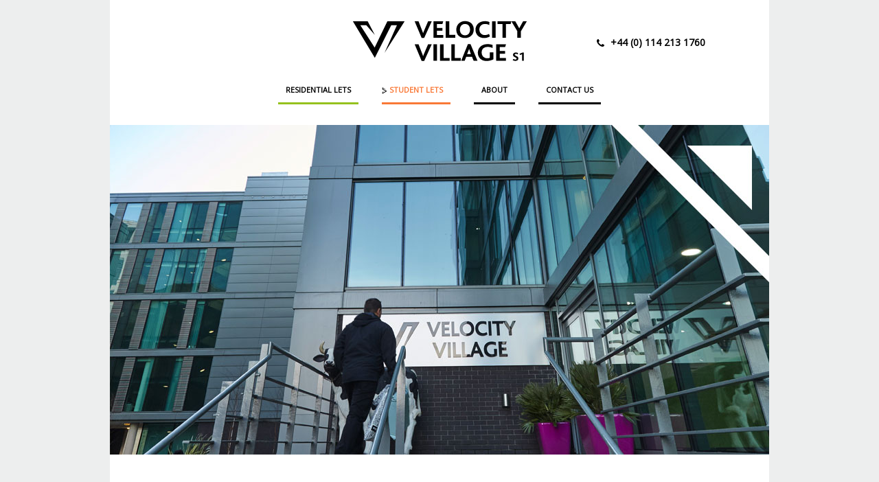

--- FILE ---
content_type: text/html; charset=UTF-8
request_url: https://velocity-village.co.uk/residential/faqs/
body_size: 11169
content:

<!doctype html>

<!--[if lt IE 7]><html lang="en-US" class="no-js lt-ie9 lt-ie8 lt-ie7"><![endif]-->
<!--[if (IE 7)&!(IEMobile)]><html lang="en-US" class="no-js lt-ie9 lt-ie8"><![endif]-->
<!--[if (IE 8)&!(IEMobile)]><html lang="en-US" class="no-js lt-ie9"><![endif]-->
<!--[if gt IE 8]><!--> <html lang="en-US" class="no-js"><!--<![endif]-->

	<head>
		<meta charset="utf-8">

				<meta http-equiv="X-UA-Compatible" content="IE=edge,chrome=1">

		<title>FAQs - Velocity Village</title>

				<meta name="HandheldFriendly" content="True">
		<meta name="MobileOptimized" content="320">
		<!--<meta name="viewport" content="width=device-width, initial-scale=1.0"/>-->
		<meta name="viewport" content="width=device-width">

				<link rel="apple-touch-icon" href="https://velocity-village.co.uk/wp-content/themes/velocity-wp-theme/library/images/apple-icon-touch.png">
		<link rel="icon" href="https://velocity-village.co.uk/wp-content/themes/velocity-wp-theme/favicon.png">
		<!--[if IE]>
			<link rel="shortcut icon" href="https://velocity-village.co.uk/wp-content/themes/velocity-wp-theme/favicon.ico">
		<![endif]-->
				<meta name="msapplication-TileColor" content="#f01d4f">
		<meta name="msapplication-TileImage" content="https://velocity-village.co.uk/wp-content/themes/velocity-wp-theme/library/images/win8-tile-icon.png">

		<meta name = "format-detection" content = "telephone=no">

		<link rel="pingback" href="">

		<link rel="stylesheet" href="http://yui.yahooapis.com/pure/0.4.2/pure-min.css">

				<meta name='robots' content='index, follow, max-image-preview:large, max-snippet:-1, max-video-preview:-1' />
<script id="cookieyes" type="text/javascript" src="https://cdn-cookieyes.com/client_data/7dcf90797cd92836f047045f/script.js"></script>
	<!-- This site is optimized with the Yoast SEO plugin v26.3 - https://yoast.com/wordpress/plugins/seo/ -->
	<link rel="canonical" href="https://velocity-village.co.uk/residential/faqs/" />
	<meta property="og:locale" content="en_US" />
	<meta property="og:type" content="article" />
	<meta property="og:title" content="FAQs - Velocity Village" />
	<meta property="og:description" content="The team would like to take this opportunity to warmly welcome you to your new home at Velocity Village. Where you live can make a big difference, which is why we want to ensure you get the most out of living here. We’ve put this pack together to help you settle in. If by any chance... Read more &raquo;" />
	<meta property="og:url" content="https://velocity-village.co.uk/residential/faqs/" />
	<meta property="og:site_name" content="Velocity Village" />
	<meta property="article:modified_time" content="2017-03-14T09:47:15+00:00" />
	<script type="application/ld+json" class="yoast-schema-graph">{"@context":"https://schema.org","@graph":[{"@type":"WebPage","@id":"https://velocity-village.co.uk/residential/faqs/","url":"https://velocity-village.co.uk/residential/faqs/","name":"FAQs - Velocity Village","isPartOf":{"@id":"https://velocity-village.co.uk/#website"},"datePublished":"2017-02-15T16:21:24+00:00","dateModified":"2017-03-14T09:47:15+00:00","breadcrumb":{"@id":"https://velocity-village.co.uk/residential/faqs/#breadcrumb"},"inLanguage":"en-US","potentialAction":[{"@type":"ReadAction","target":["https://velocity-village.co.uk/residential/faqs/"]}]},{"@type":"BreadcrumbList","@id":"https://velocity-village.co.uk/residential/faqs/#breadcrumb","itemListElement":[{"@type":"ListItem","position":1,"name":"Home","item":"https://velocity-village.co.uk/"},{"@type":"ListItem","position":2,"name":"Residential","item":"https://velocity-village.co.uk/residential/"},{"@type":"ListItem","position":3,"name":"FAQs"}]},{"@type":"WebSite","@id":"https://velocity-village.co.uk/#website","url":"https://velocity-village.co.uk/","name":"Velocity Village","description":"","potentialAction":[{"@type":"SearchAction","target":{"@type":"EntryPoint","urlTemplate":"https://velocity-village.co.uk/?s={search_term_string}"},"query-input":{"@type":"PropertyValueSpecification","valueRequired":true,"valueName":"search_term_string"}}],"inLanguage":"en-US"}]}</script>
	<!-- / Yoast SEO plugin. -->


<link rel='dns-prefetch' href='//netdna.bootstrapcdn.com' />
<link rel='dns-prefetch' href='//fonts.googleapis.com' />
<link rel="alternate" type="application/rss+xml" title="Velocity Village &raquo; Feed" href="https://velocity-village.co.uk/feed/" />
<link rel="alternate" title="oEmbed (JSON)" type="application/json+oembed" href="https://velocity-village.co.uk/wp-json/oembed/1.0/embed?url=https%3A%2F%2Fvelocity-village.co.uk%2Fresidential%2Ffaqs%2F" />
<link rel="alternate" title="oEmbed (XML)" type="text/xml+oembed" href="https://velocity-village.co.uk/wp-json/oembed/1.0/embed?url=https%3A%2F%2Fvelocity-village.co.uk%2Fresidential%2Ffaqs%2F&#038;format=xml" />
		<!-- This site uses the Google Analytics by MonsterInsights plugin v9.10.0 - Using Analytics tracking - https://www.monsterinsights.com/ -->
							<script src="//www.googletagmanager.com/gtag/js?id=G-Z4M64F0MB5"  data-cfasync="false" data-wpfc-render="false" type="text/javascript" async></script>
			<script data-cfasync="false" data-wpfc-render="false" type="text/javascript">
				var mi_version = '9.10.0';
				var mi_track_user = true;
				var mi_no_track_reason = '';
								var MonsterInsightsDefaultLocations = {"page_location":"https:\/\/velocity-village.co.uk\/residential\/faqs\/"};
								if ( typeof MonsterInsightsPrivacyGuardFilter === 'function' ) {
					var MonsterInsightsLocations = (typeof MonsterInsightsExcludeQuery === 'object') ? MonsterInsightsPrivacyGuardFilter( MonsterInsightsExcludeQuery ) : MonsterInsightsPrivacyGuardFilter( MonsterInsightsDefaultLocations );
				} else {
					var MonsterInsightsLocations = (typeof MonsterInsightsExcludeQuery === 'object') ? MonsterInsightsExcludeQuery : MonsterInsightsDefaultLocations;
				}

								var disableStrs = [
										'ga-disable-G-Z4M64F0MB5',
									];

				/* Function to detect opted out users */
				function __gtagTrackerIsOptedOut() {
					for (var index = 0; index < disableStrs.length; index++) {
						if (document.cookie.indexOf(disableStrs[index] + '=true') > -1) {
							return true;
						}
					}

					return false;
				}

				/* Disable tracking if the opt-out cookie exists. */
				if (__gtagTrackerIsOptedOut()) {
					for (var index = 0; index < disableStrs.length; index++) {
						window[disableStrs[index]] = true;
					}
				}

				/* Opt-out function */
				function __gtagTrackerOptout() {
					for (var index = 0; index < disableStrs.length; index++) {
						document.cookie = disableStrs[index] + '=true; expires=Thu, 31 Dec 2099 23:59:59 UTC; path=/';
						window[disableStrs[index]] = true;
					}
				}

				if ('undefined' === typeof gaOptout) {
					function gaOptout() {
						__gtagTrackerOptout();
					}
				}
								window.dataLayer = window.dataLayer || [];

				window.MonsterInsightsDualTracker = {
					helpers: {},
					trackers: {},
				};
				if (mi_track_user) {
					function __gtagDataLayer() {
						dataLayer.push(arguments);
					}

					function __gtagTracker(type, name, parameters) {
						if (!parameters) {
							parameters = {};
						}

						if (parameters.send_to) {
							__gtagDataLayer.apply(null, arguments);
							return;
						}

						if (type === 'event') {
														parameters.send_to = monsterinsights_frontend.v4_id;
							var hookName = name;
							if (typeof parameters['event_category'] !== 'undefined') {
								hookName = parameters['event_category'] + ':' + name;
							}

							if (typeof MonsterInsightsDualTracker.trackers[hookName] !== 'undefined') {
								MonsterInsightsDualTracker.trackers[hookName](parameters);
							} else {
								__gtagDataLayer('event', name, parameters);
							}
							
						} else {
							__gtagDataLayer.apply(null, arguments);
						}
					}

					__gtagTracker('js', new Date());
					__gtagTracker('set', {
						'developer_id.dZGIzZG': true,
											});
					if ( MonsterInsightsLocations.page_location ) {
						__gtagTracker('set', MonsterInsightsLocations);
					}
										__gtagTracker('config', 'G-Z4M64F0MB5', {"forceSSL":"true","link_attribution":"true"} );
										window.gtag = __gtagTracker;										(function () {
						/* https://developers.google.com/analytics/devguides/collection/analyticsjs/ */
						/* ga and __gaTracker compatibility shim. */
						var noopfn = function () {
							return null;
						};
						var newtracker = function () {
							return new Tracker();
						};
						var Tracker = function () {
							return null;
						};
						var p = Tracker.prototype;
						p.get = noopfn;
						p.set = noopfn;
						p.send = function () {
							var args = Array.prototype.slice.call(arguments);
							args.unshift('send');
							__gaTracker.apply(null, args);
						};
						var __gaTracker = function () {
							var len = arguments.length;
							if (len === 0) {
								return;
							}
							var f = arguments[len - 1];
							if (typeof f !== 'object' || f === null || typeof f.hitCallback !== 'function') {
								if ('send' === arguments[0]) {
									var hitConverted, hitObject = false, action;
									if ('event' === arguments[1]) {
										if ('undefined' !== typeof arguments[3]) {
											hitObject = {
												'eventAction': arguments[3],
												'eventCategory': arguments[2],
												'eventLabel': arguments[4],
												'value': arguments[5] ? arguments[5] : 1,
											}
										}
									}
									if ('pageview' === arguments[1]) {
										if ('undefined' !== typeof arguments[2]) {
											hitObject = {
												'eventAction': 'page_view',
												'page_path': arguments[2],
											}
										}
									}
									if (typeof arguments[2] === 'object') {
										hitObject = arguments[2];
									}
									if (typeof arguments[5] === 'object') {
										Object.assign(hitObject, arguments[5]);
									}
									if ('undefined' !== typeof arguments[1].hitType) {
										hitObject = arguments[1];
										if ('pageview' === hitObject.hitType) {
											hitObject.eventAction = 'page_view';
										}
									}
									if (hitObject) {
										action = 'timing' === arguments[1].hitType ? 'timing_complete' : hitObject.eventAction;
										hitConverted = mapArgs(hitObject);
										__gtagTracker('event', action, hitConverted);
									}
								}
								return;
							}

							function mapArgs(args) {
								var arg, hit = {};
								var gaMap = {
									'eventCategory': 'event_category',
									'eventAction': 'event_action',
									'eventLabel': 'event_label',
									'eventValue': 'event_value',
									'nonInteraction': 'non_interaction',
									'timingCategory': 'event_category',
									'timingVar': 'name',
									'timingValue': 'value',
									'timingLabel': 'event_label',
									'page': 'page_path',
									'location': 'page_location',
									'title': 'page_title',
									'referrer' : 'page_referrer',
								};
								for (arg in args) {
																		if (!(!args.hasOwnProperty(arg) || !gaMap.hasOwnProperty(arg))) {
										hit[gaMap[arg]] = args[arg];
									} else {
										hit[arg] = args[arg];
									}
								}
								return hit;
							}

							try {
								f.hitCallback();
							} catch (ex) {
							}
						};
						__gaTracker.create = newtracker;
						__gaTracker.getByName = newtracker;
						__gaTracker.getAll = function () {
							return [];
						};
						__gaTracker.remove = noopfn;
						__gaTracker.loaded = true;
						window['__gaTracker'] = __gaTracker;
					})();
									} else {
										console.log("");
					(function () {
						function __gtagTracker() {
							return null;
						}

						window['__gtagTracker'] = __gtagTracker;
						window['gtag'] = __gtagTracker;
					})();
									}
			</script>
							<!-- / Google Analytics by MonsterInsights -->
		<style id='wp-img-auto-sizes-contain-inline-css' type='text/css'>
img:is([sizes=auto i],[sizes^="auto," i]){contain-intrinsic-size:3000px 1500px}
/*# sourceURL=wp-img-auto-sizes-contain-inline-css */
</style>
<style id='wp-emoji-styles-inline-css' type='text/css'>

	img.wp-smiley, img.emoji {
		display: inline !important;
		border: none !important;
		box-shadow: none !important;
		height: 1em !important;
		width: 1em !important;
		margin: 0 0.07em !important;
		vertical-align: -0.1em !important;
		background: none !important;
		padding: 0 !important;
	}
/*# sourceURL=wp-emoji-styles-inline-css */
</style>
<style id='wp-block-library-inline-css' type='text/css'>
:root{--wp-block-synced-color:#7a00df;--wp-block-synced-color--rgb:122,0,223;--wp-bound-block-color:var(--wp-block-synced-color);--wp-editor-canvas-background:#ddd;--wp-admin-theme-color:#007cba;--wp-admin-theme-color--rgb:0,124,186;--wp-admin-theme-color-darker-10:#006ba1;--wp-admin-theme-color-darker-10--rgb:0,107,160.5;--wp-admin-theme-color-darker-20:#005a87;--wp-admin-theme-color-darker-20--rgb:0,90,135;--wp-admin-border-width-focus:2px}@media (min-resolution:192dpi){:root{--wp-admin-border-width-focus:1.5px}}.wp-element-button{cursor:pointer}:root .has-very-light-gray-background-color{background-color:#eee}:root .has-very-dark-gray-background-color{background-color:#313131}:root .has-very-light-gray-color{color:#eee}:root .has-very-dark-gray-color{color:#313131}:root .has-vivid-green-cyan-to-vivid-cyan-blue-gradient-background{background:linear-gradient(135deg,#00d084,#0693e3)}:root .has-purple-crush-gradient-background{background:linear-gradient(135deg,#34e2e4,#4721fb 50%,#ab1dfe)}:root .has-hazy-dawn-gradient-background{background:linear-gradient(135deg,#faaca8,#dad0ec)}:root .has-subdued-olive-gradient-background{background:linear-gradient(135deg,#fafae1,#67a671)}:root .has-atomic-cream-gradient-background{background:linear-gradient(135deg,#fdd79a,#004a59)}:root .has-nightshade-gradient-background{background:linear-gradient(135deg,#330968,#31cdcf)}:root .has-midnight-gradient-background{background:linear-gradient(135deg,#020381,#2874fc)}:root{--wp--preset--font-size--normal:16px;--wp--preset--font-size--huge:42px}.has-regular-font-size{font-size:1em}.has-larger-font-size{font-size:2.625em}.has-normal-font-size{font-size:var(--wp--preset--font-size--normal)}.has-huge-font-size{font-size:var(--wp--preset--font-size--huge)}.has-text-align-center{text-align:center}.has-text-align-left{text-align:left}.has-text-align-right{text-align:right}.has-fit-text{white-space:nowrap!important}#end-resizable-editor-section{display:none}.aligncenter{clear:both}.items-justified-left{justify-content:flex-start}.items-justified-center{justify-content:center}.items-justified-right{justify-content:flex-end}.items-justified-space-between{justify-content:space-between}.screen-reader-text{border:0;clip-path:inset(50%);height:1px;margin:-1px;overflow:hidden;padding:0;position:absolute;width:1px;word-wrap:normal!important}.screen-reader-text:focus{background-color:#ddd;clip-path:none;color:#444;display:block;font-size:1em;height:auto;left:5px;line-height:normal;padding:15px 23px 14px;text-decoration:none;top:5px;width:auto;z-index:100000}html :where(.has-border-color){border-style:solid}html :where([style*=border-top-color]){border-top-style:solid}html :where([style*=border-right-color]){border-right-style:solid}html :where([style*=border-bottom-color]){border-bottom-style:solid}html :where([style*=border-left-color]){border-left-style:solid}html :where([style*=border-width]){border-style:solid}html :where([style*=border-top-width]){border-top-style:solid}html :where([style*=border-right-width]){border-right-style:solid}html :where([style*=border-bottom-width]){border-bottom-style:solid}html :where([style*=border-left-width]){border-left-style:solid}html :where(img[class*=wp-image-]){height:auto;max-width:100%}:where(figure){margin:0 0 1em}html :where(.is-position-sticky){--wp-admin--admin-bar--position-offset:var(--wp-admin--admin-bar--height,0px)}@media screen and (max-width:600px){html :where(.is-position-sticky){--wp-admin--admin-bar--position-offset:0px}}

/*# sourceURL=wp-block-library-inline-css */
</style><style id='global-styles-inline-css' type='text/css'>
:root{--wp--preset--aspect-ratio--square: 1;--wp--preset--aspect-ratio--4-3: 4/3;--wp--preset--aspect-ratio--3-4: 3/4;--wp--preset--aspect-ratio--3-2: 3/2;--wp--preset--aspect-ratio--2-3: 2/3;--wp--preset--aspect-ratio--16-9: 16/9;--wp--preset--aspect-ratio--9-16: 9/16;--wp--preset--color--black: #000000;--wp--preset--color--cyan-bluish-gray: #abb8c3;--wp--preset--color--white: #ffffff;--wp--preset--color--pale-pink: #f78da7;--wp--preset--color--vivid-red: #cf2e2e;--wp--preset--color--luminous-vivid-orange: #ff6900;--wp--preset--color--luminous-vivid-amber: #fcb900;--wp--preset--color--light-green-cyan: #7bdcb5;--wp--preset--color--vivid-green-cyan: #00d084;--wp--preset--color--pale-cyan-blue: #8ed1fc;--wp--preset--color--vivid-cyan-blue: #0693e3;--wp--preset--color--vivid-purple: #9b51e0;--wp--preset--gradient--vivid-cyan-blue-to-vivid-purple: linear-gradient(135deg,rgb(6,147,227) 0%,rgb(155,81,224) 100%);--wp--preset--gradient--light-green-cyan-to-vivid-green-cyan: linear-gradient(135deg,rgb(122,220,180) 0%,rgb(0,208,130) 100%);--wp--preset--gradient--luminous-vivid-amber-to-luminous-vivid-orange: linear-gradient(135deg,rgb(252,185,0) 0%,rgb(255,105,0) 100%);--wp--preset--gradient--luminous-vivid-orange-to-vivid-red: linear-gradient(135deg,rgb(255,105,0) 0%,rgb(207,46,46) 100%);--wp--preset--gradient--very-light-gray-to-cyan-bluish-gray: linear-gradient(135deg,rgb(238,238,238) 0%,rgb(169,184,195) 100%);--wp--preset--gradient--cool-to-warm-spectrum: linear-gradient(135deg,rgb(74,234,220) 0%,rgb(151,120,209) 20%,rgb(207,42,186) 40%,rgb(238,44,130) 60%,rgb(251,105,98) 80%,rgb(254,248,76) 100%);--wp--preset--gradient--blush-light-purple: linear-gradient(135deg,rgb(255,206,236) 0%,rgb(152,150,240) 100%);--wp--preset--gradient--blush-bordeaux: linear-gradient(135deg,rgb(254,205,165) 0%,rgb(254,45,45) 50%,rgb(107,0,62) 100%);--wp--preset--gradient--luminous-dusk: linear-gradient(135deg,rgb(255,203,112) 0%,rgb(199,81,192) 50%,rgb(65,88,208) 100%);--wp--preset--gradient--pale-ocean: linear-gradient(135deg,rgb(255,245,203) 0%,rgb(182,227,212) 50%,rgb(51,167,181) 100%);--wp--preset--gradient--electric-grass: linear-gradient(135deg,rgb(202,248,128) 0%,rgb(113,206,126) 100%);--wp--preset--gradient--midnight: linear-gradient(135deg,rgb(2,3,129) 0%,rgb(40,116,252) 100%);--wp--preset--font-size--small: 13px;--wp--preset--font-size--medium: 20px;--wp--preset--font-size--large: 36px;--wp--preset--font-size--x-large: 42px;--wp--preset--spacing--20: 0.44rem;--wp--preset--spacing--30: 0.67rem;--wp--preset--spacing--40: 1rem;--wp--preset--spacing--50: 1.5rem;--wp--preset--spacing--60: 2.25rem;--wp--preset--spacing--70: 3.38rem;--wp--preset--spacing--80: 5.06rem;--wp--preset--shadow--natural: 6px 6px 9px rgba(0, 0, 0, 0.2);--wp--preset--shadow--deep: 12px 12px 50px rgba(0, 0, 0, 0.4);--wp--preset--shadow--sharp: 6px 6px 0px rgba(0, 0, 0, 0.2);--wp--preset--shadow--outlined: 6px 6px 0px -3px rgb(255, 255, 255), 6px 6px rgb(0, 0, 0);--wp--preset--shadow--crisp: 6px 6px 0px rgb(0, 0, 0);}:where(.is-layout-flex){gap: 0.5em;}:where(.is-layout-grid){gap: 0.5em;}body .is-layout-flex{display: flex;}.is-layout-flex{flex-wrap: wrap;align-items: center;}.is-layout-flex > :is(*, div){margin: 0;}body .is-layout-grid{display: grid;}.is-layout-grid > :is(*, div){margin: 0;}:where(.wp-block-columns.is-layout-flex){gap: 2em;}:where(.wp-block-columns.is-layout-grid){gap: 2em;}:where(.wp-block-post-template.is-layout-flex){gap: 1.25em;}:where(.wp-block-post-template.is-layout-grid){gap: 1.25em;}.has-black-color{color: var(--wp--preset--color--black) !important;}.has-cyan-bluish-gray-color{color: var(--wp--preset--color--cyan-bluish-gray) !important;}.has-white-color{color: var(--wp--preset--color--white) !important;}.has-pale-pink-color{color: var(--wp--preset--color--pale-pink) !important;}.has-vivid-red-color{color: var(--wp--preset--color--vivid-red) !important;}.has-luminous-vivid-orange-color{color: var(--wp--preset--color--luminous-vivid-orange) !important;}.has-luminous-vivid-amber-color{color: var(--wp--preset--color--luminous-vivid-amber) !important;}.has-light-green-cyan-color{color: var(--wp--preset--color--light-green-cyan) !important;}.has-vivid-green-cyan-color{color: var(--wp--preset--color--vivid-green-cyan) !important;}.has-pale-cyan-blue-color{color: var(--wp--preset--color--pale-cyan-blue) !important;}.has-vivid-cyan-blue-color{color: var(--wp--preset--color--vivid-cyan-blue) !important;}.has-vivid-purple-color{color: var(--wp--preset--color--vivid-purple) !important;}.has-black-background-color{background-color: var(--wp--preset--color--black) !important;}.has-cyan-bluish-gray-background-color{background-color: var(--wp--preset--color--cyan-bluish-gray) !important;}.has-white-background-color{background-color: var(--wp--preset--color--white) !important;}.has-pale-pink-background-color{background-color: var(--wp--preset--color--pale-pink) !important;}.has-vivid-red-background-color{background-color: var(--wp--preset--color--vivid-red) !important;}.has-luminous-vivid-orange-background-color{background-color: var(--wp--preset--color--luminous-vivid-orange) !important;}.has-luminous-vivid-amber-background-color{background-color: var(--wp--preset--color--luminous-vivid-amber) !important;}.has-light-green-cyan-background-color{background-color: var(--wp--preset--color--light-green-cyan) !important;}.has-vivid-green-cyan-background-color{background-color: var(--wp--preset--color--vivid-green-cyan) !important;}.has-pale-cyan-blue-background-color{background-color: var(--wp--preset--color--pale-cyan-blue) !important;}.has-vivid-cyan-blue-background-color{background-color: var(--wp--preset--color--vivid-cyan-blue) !important;}.has-vivid-purple-background-color{background-color: var(--wp--preset--color--vivid-purple) !important;}.has-black-border-color{border-color: var(--wp--preset--color--black) !important;}.has-cyan-bluish-gray-border-color{border-color: var(--wp--preset--color--cyan-bluish-gray) !important;}.has-white-border-color{border-color: var(--wp--preset--color--white) !important;}.has-pale-pink-border-color{border-color: var(--wp--preset--color--pale-pink) !important;}.has-vivid-red-border-color{border-color: var(--wp--preset--color--vivid-red) !important;}.has-luminous-vivid-orange-border-color{border-color: var(--wp--preset--color--luminous-vivid-orange) !important;}.has-luminous-vivid-amber-border-color{border-color: var(--wp--preset--color--luminous-vivid-amber) !important;}.has-light-green-cyan-border-color{border-color: var(--wp--preset--color--light-green-cyan) !important;}.has-vivid-green-cyan-border-color{border-color: var(--wp--preset--color--vivid-green-cyan) !important;}.has-pale-cyan-blue-border-color{border-color: var(--wp--preset--color--pale-cyan-blue) !important;}.has-vivid-cyan-blue-border-color{border-color: var(--wp--preset--color--vivid-cyan-blue) !important;}.has-vivid-purple-border-color{border-color: var(--wp--preset--color--vivid-purple) !important;}.has-vivid-cyan-blue-to-vivid-purple-gradient-background{background: var(--wp--preset--gradient--vivid-cyan-blue-to-vivid-purple) !important;}.has-light-green-cyan-to-vivid-green-cyan-gradient-background{background: var(--wp--preset--gradient--light-green-cyan-to-vivid-green-cyan) !important;}.has-luminous-vivid-amber-to-luminous-vivid-orange-gradient-background{background: var(--wp--preset--gradient--luminous-vivid-amber-to-luminous-vivid-orange) !important;}.has-luminous-vivid-orange-to-vivid-red-gradient-background{background: var(--wp--preset--gradient--luminous-vivid-orange-to-vivid-red) !important;}.has-very-light-gray-to-cyan-bluish-gray-gradient-background{background: var(--wp--preset--gradient--very-light-gray-to-cyan-bluish-gray) !important;}.has-cool-to-warm-spectrum-gradient-background{background: var(--wp--preset--gradient--cool-to-warm-spectrum) !important;}.has-blush-light-purple-gradient-background{background: var(--wp--preset--gradient--blush-light-purple) !important;}.has-blush-bordeaux-gradient-background{background: var(--wp--preset--gradient--blush-bordeaux) !important;}.has-luminous-dusk-gradient-background{background: var(--wp--preset--gradient--luminous-dusk) !important;}.has-pale-ocean-gradient-background{background: var(--wp--preset--gradient--pale-ocean) !important;}.has-electric-grass-gradient-background{background: var(--wp--preset--gradient--electric-grass) !important;}.has-midnight-gradient-background{background: var(--wp--preset--gradient--midnight) !important;}.has-small-font-size{font-size: var(--wp--preset--font-size--small) !important;}.has-medium-font-size{font-size: var(--wp--preset--font-size--medium) !important;}.has-large-font-size{font-size: var(--wp--preset--font-size--large) !important;}.has-x-large-font-size{font-size: var(--wp--preset--font-size--x-large) !important;}
/*# sourceURL=global-styles-inline-css */
</style>

<style id='classic-theme-styles-inline-css' type='text/css'>
/*! This file is auto-generated */
.wp-block-button__link{color:#fff;background-color:#32373c;border-radius:9999px;box-shadow:none;text-decoration:none;padding:calc(.667em + 2px) calc(1.333em + 2px);font-size:1.125em}.wp-block-file__button{background:#32373c;color:#fff;text-decoration:none}
/*# sourceURL=/wp-includes/css/classic-themes.min.css */
</style>
<link rel='stylesheet' id='finalTilesGallery_stylesheet-css' href='http://velocity-village.co.uk/wp-content/plugins/final-tiles-gallery/scripts/ftg.css' type='text/css' media='all' />
<link rel='stylesheet' id='fontawesome_stylesheet-css' href='//netdna.bootstrapcdn.com/font-awesome/4.0.3/css/font-awesome.css' type='text/css' media='all' />
<link rel='stylesheet' id='googlefonts-merriweather-sans-css' href='https://fonts.googleapis.com/css?family=Merriweather+Sans%3A400%2C300%2C700%2C300italic%2C400italic%2C700italic' type='text/css' media='all' />
<link rel='stylesheet' id='prefix-font-awesome-css' href='//netdna.bootstrapcdn.com/font-awesome/4.0.3/css/font-awesome.min.css' type='text/css' media='all' />
<link rel='stylesheet' id='bones-stylesheet-css' href='https://velocity-village.co.uk/wp-content/themes/velocity-wp-theme/library/css/style.css' type='text/css' media='all' />
<link rel='stylesheet' id='magnific-css-css' href='https://velocity-village.co.uk/wp-content/themes/velocity-wp-theme/library/css/magnific-popup.css' type='text/css' media='all' />
<link rel='stylesheet' id='owlcarousel-css' href='https://velocity-village.co.uk/wp-content/themes/velocity-wp-theme/library/css/owl.carousel.min.css' type='text/css' media='all' />
<link rel='stylesheet' id='owlcarousel-theme-css' href='https://velocity-village.co.uk/wp-content/themes/velocity-wp-theme/library/css/owl.theme.default.min.css' type='text/css' media='all' />
<script type="text/javascript" src="https://velocity-village.co.uk/wp-content/plugins/google-analytics-for-wordpress/assets/js/frontend-gtag.min.js" id="monsterinsights-frontend-script-js" async="async" data-wp-strategy="async"></script>
<script data-cfasync="false" data-wpfc-render="false" type="text/javascript" id='monsterinsights-frontend-script-js-extra'>/* <![CDATA[ */
var monsterinsights_frontend = {"js_events_tracking":"true","download_extensions":"doc,pdf,ppt,zip,xls,docx,pptx,xlsx","inbound_paths":"[{\"path\":\"\\\/go\\\/\",\"label\":\"affiliate\"},{\"path\":\"\\\/recommend\\\/\",\"label\":\"affiliate\"}]","home_url":"https:\/\/velocity-village.co.uk","hash_tracking":"false","v4_id":"G-Z4M64F0MB5"};/* ]]> */
</script>
<script type="text/javascript" src="https://velocity-village.co.uk/wp-includes/js/jquery/jquery.min.js" id="jquery-core-js"></script>
<script type="text/javascript" src="https://velocity-village.co.uk/wp-includes/js/jquery/jquery-migrate.min.js" id="jquery-migrate-js"></script>
<script type="text/javascript" src="http://velocity-village.co.uk/wp-content/plugins/final-tiles-gallery/scripts/jquery.easing.js" id="jquery-easing-js"></script>
<script type="text/javascript" src="http://velocity-village.co.uk/wp-content/plugins/final-tiles-gallery/scripts/jquery.finalTilesGallery.js" id="finalTilesGallery-js"></script>
<script type="text/javascript" src="https://velocity-village.co.uk/wp-content/themes/velocity-wp-theme/library/js/libs/modernizr.custom.min.js" id="bones-modernizr-js"></script>
<link rel="https://api.w.org/" href="https://velocity-village.co.uk/wp-json/" /><link rel="alternate" title="JSON" type="application/json" href="https://velocity-village.co.uk/wp-json/wp/v2/pages/1246" /><link rel='shortlink' href='https://velocity-village.co.uk/?p=1246' />

<style type="text/css"></style>
<style>
.synved-social-resolution-single {
display: inline-block;
}
.synved-social-resolution-normal {
display: inline-block;
}
.synved-social-resolution-hidef {
display: none;
}

@media only screen and (min--moz-device-pixel-ratio: 2),
only screen and (-o-min-device-pixel-ratio: 2/1),
only screen and (-webkit-min-device-pixel-ratio: 2),
only screen and (min-device-pixel-ratio: 2),
only screen and (min-resolution: 2dppx),
only screen and (min-resolution: 192dpi) {
	.synved-social-resolution-normal {
	display: none;
	}
	.synved-social-resolution-hidef {
	display: inline-block;
	}
}
</style>		
		
		<script>
		  (function(i,s,o,g,r,a,m){i['GoogleAnalyticsObject']=r;i[r]=i[r]||function(){
		  (i[r].q=i[r].q||[]).push(arguments)},i[r].l=1*new Date();a=s.createElement(o),
		  m=s.getElementsByTagName(o)[0];a.async=1;a.src=g;m.parentNode.insertBefore(a,m)
		  })(window,document,'script','//www.google-analytics.com/analytics.js','ga');

		  ga('create', 'UA-48753165-1', 'velocity-village.co.uk');
		  ga('send', 'pageview');

		</script>

		
		<link href="https://fonts.googleapis.com/css?family=Open+Sans" rel="stylesheet">



		<link href="https://plus.google.com/115639818052887877886" rel="publisher"/>



		<!-- custom css -->

		<!--[if IE 8 ]><body class="ie8"><![endif]-->
		<!--[if IE 9 ]><body class="ie9"><![endif]-->

		<link href="https://velocity-village.co.uk/wp-content/themes/velocity-wp-theme/library/css/meanmenu.css" rel="stylesheet" type="text/css">
		<!-- -->

		<!-- Flexslider CSS -->
		<link rel="stylesheet" href="https://velocity-village.co.uk/wp-content/themes/velocity-wp-theme/library/css/flexslider.css" type="text/css" />

		<!-- Add liquid slider CSS files -->
        <link rel="stylesheet" href="https://velocity-village.co.uk/wp-content/themes/velocity-wp-theme/library/css/liquid-slider.css" type="text/css">

        <!-- Add mediaelements files -->
		<!--<link rel="stylesheet" type="text/css" href="https://velocity-village.co.uk/wp-content/themes/velocity-wp-theme/library/css/mediaelementplayer.css" media="screen" />
		<link rel="stylesheet" type="text/css" href="https://velocity-village.co.uk/wp-content/themes/velocity-wp-theme/library/css/mejs-skins.css" media="screen" />-->


		<!-- Add fancyBox main JS and CSS files -->
        <script type="text/javascript" src="https://velocity-village.co.uk/wp-content/themes/velocity-wp-theme/library/js/jquery.fancybox.js?v=2.1.4" ></script>
        <link rel="stylesheet" type="text/css" href="https://velocity-village.co.uk/wp-content/themes/velocity-wp-theme/library/js/jquery.fancybox.css?v=2.1.4" media="screen" />

        <!-- Add Button helper (this is optional) -->
		<link rel="stylesheet" type="text/css" href="https://velocity-village.co.uk/wp-content/themes/velocity-wp-theme/library/js/helpers/jquery.fancybox-buttons.css?v=1.0.5" />
		<script type="text/javascript" src="https://velocity-village.co.uk/wp-content/themes/velocity-wp-theme/library/js/helpers/jquery.fancybox-buttons.js?v=1.0.5"></script>

        <!-- add divslider CSS -->
        <link rel="stylesheet" type="text/css" href="https://velocity-village.co.uk/wp-content/themes/velocity-wp-theme/library/css/jquery.mCustomScrollbar.css" media="screen" />



	</head>

	<body class="wp-singular page-template page-template-faq-page page-template-faq-page-php page page-id-1246 page-child parent-pageid-7 wp-theme-velocity-wp-theme">

		<div id="container">

			<header class="header" role="banner">

				<div id="inner-header" class="wrap wrap--header clearfix">

					<div class="grid--full">
						<div class="grid__item one-whole palm--one-whole lap--one-whole v-logo">
							<div class="grid--full v-logo-inner">
								<div class="grid__item one-half palm--one-half lap--one-half">
								<a href="https://velocity-village.co.uk" rel="nofollow"><img class="site-logo image" src="https://velocity-village.co.uk/wp-content/themes/velocity-wp-theme/images/VV-LOGO.svg" alt="site logo" /></a>
								</div><!--
								--><div class="grid__item one-half palm--one-half lap--one-half the-floatmob">
									<a href="tel:01142131760" class="call-btn"><i class='fa fa-phone' style='color: #000;'></i> +44 (0) 114 213 1760</a>
								</div>
							</div>
						</div><!--
						--><div class="grid__item one-whole">
							<nav role="navigation">
								<ul id="menu-mainmenu" class="nav top-nav clearfix"><li id="menu-item-1228" class="menu-item menu-item-type-custom menu-item-object-custom menu-item-has-children menu-item-1228"><a href="/residential/private-residential-apartments/"><span onClick="return true">Residential Lets</span></a>
<ul class="sub-menu">
	<li id="menu-item-151" class="menu-item menu-item-type-post_type menu-item-object-page menu-item-151"><a href="https://velocity-village.co.uk/residential/private-residential-apartments/"><span onClick="return true">Private residential apartments</span></a></li>
	<li id="menu-item-377" class="menu-item menu-item-type-post_type menu-item-object-page menu-item-377"><a href="https://velocity-village.co.uk/residential/residents-benefits/"><span onClick="return true">Resident&#8217;s Benefits</span></a></li>
</ul>
</li>
<li id="menu-item-1227" class="menu-item menu-item-type-custom menu-item-object-custom current-menu-ancestor current-menu-parent menu-item-has-children menu-item-1227"><a href="/residential/student-apartments"><span onClick="return true">Student Lets</span></a>
<ul class="sub-menu">
	<li id="menu-item-150" class="menu-item menu-item-type-post_type menu-item-object-page menu-item-150"><a href="https://velocity-village.co.uk/residential/student-apartments/"><span onClick="return true">Student apartments</span></a></li>
	<li id="menu-item-713" class="menu-item menu-item-type-post_type menu-item-object-page menu-item-713"><a href="https://velocity-village.co.uk/residential/pack-page/" title="Student Homeware Packs"><span onClick="return true">Homeware Packs</span></a></li>
	<li id="menu-item-1248" class="menu-item menu-item-type-post_type menu-item-object-page current-menu-item page_item page-item-1246 current_page_item menu-item-1248"><a href="https://velocity-village.co.uk/residential/faqs/" aria-current="page"><span onClick="return true">FAQs</span></a></li>
</ul>
</li>
<li id="menu-item-1229" class="menu-item menu-item-type-custom menu-item-object-custom menu-item-has-children menu-item-1229"><a href="/about-velocity-village/location"><span onClick="return true">About</span></a>
<ul class="sub-menu">
	<li id="menu-item-158" class="menu-item menu-item-type-post_type menu-item-object-page menu-item-158"><a href="https://velocity-village.co.uk/about-velocity-village/location/"><span onClick="return true">Location</span></a></li>
	<li id="menu-item-157" class="menu-item menu-item-type-post_type menu-item-object-page menu-item-157"><a href="https://velocity-village.co.uk/about-velocity-village/privilege-card/"><span onClick="return true">Privilege Card</span></a></li>
	<li id="menu-item-388" class="menu-item menu-item-type-post_type menu-item-object-page menu-item-388"><a href="https://velocity-village.co.uk/about-velocity-village/car-parking/"><span onClick="return true">Car Parking</span></a></li>
	<li id="menu-item-289" class="menu-item menu-item-type-post_type menu-item-object-page menu-item-289"><a href="https://velocity-village.co.uk/about-velocity-village/useful-links/"><span onClick="return true">Travel Plan</span></a></li>
</ul>
</li>
<li id="menu-item-19" class="menu-item menu-item-type-post_type menu-item-object-page menu-item-19"><a href="https://velocity-village.co.uk/contact-us/"><span onClick="return true">Contact Us</span></a></li>
</ul>							</nav>
						</div>
					</div>

				</div>



			</header>

<div class="nav-mobile"></div>

			<div id="content">

				<div id="inner-content" class="wrap clearfix">


					<div class="grid--full ">
						<div class="grid__item one-whole">
								<!-- BANNER START -->
								
									<div class="vv-img-page" style="background-image: url(https://velocity-village.co.uk/wp-content/uploads/2017/02/faq.jpg);"></div>

																<!-- BANNER END -->
						</div>
					</div>

					<div class="grid">


						<div class="grid__item one-whole">



								<!-- start hero section -->
								<div class="grid--full ">

									<div class="grid__item desk--one-whole lap--one-whole palm--one-whole">

										<div class="vv-section">
											<div class="copy-left inner extend">

																		
											</div>
										</div>

									</div>

								</div>
								<!-- end hero section -->



						</div><!-- end grid item -->


					</div><!-- end grid -->


					<div class="grid--full">
							<div class="grid__item palm--one-whole one-half">
								<div class="vv-cta">
									<div class="content">
										<div class="item resi">
										    <div class="bg">&nbsp;</div>
											<div class="hover-col">&nbsp;</div>
											<a href="https://velocity-village.co.uk/residential/private-residential-apartments">
												<div class="text-block eq">
													<h3>Residential Lets</h3>

													<div class="title">
														<p class="discover">Discover more</p>
													</div>
												</div>
											</a>
										</div>
									</div>
								</div>
							</div><!--
							--><div class="grid__item palm--one-whole one-half">
								<div class="vv-cta">
									<div class="content">
										<div class="item student">
										    <div class="bg">&nbsp;</div>
											<div class="hover-col">&nbsp;</div>
											<a href="https://velocity-village.co.uk/residential/student-apartments">
												<div class="text-block eq">
													<h3>Student Lets</h3>

													<div class="title">
														<p class="discover">Discover more</p>
													</div>
												</div>
											</a>
										</div>
									</div>
								</div>
							</div>
						</div>



				</div><!-- end inner content -->

			</div><!-- end content -->

			<footer class="footer" role="contentinfo">

				<div id="inner-footer" class="site-footerr wrap clearfix">


					<div class="cta-footer vv-section">
					<div class="grid--full inner">
						<div class="grid__item one-whole">
							<h2 class="touch-header h1">GET IN <span class="bold">TOUCH</span></h2>
						</div><!--
						--><div class="grid__item palm--one-whole one-third">
							<div class="address-slot">
								<h4>Address</h4>
								<p>
									Velocity Village, Solly Street,<br>
									Sheffield, S1 4DF
								</p>
							</div>
						</div><!--
						--><div class="grid__item palm--one-whole one-third">
							<div class="address-slot">
								<h4>Email</h4>
								<p><i class="fa fa-envelope-o"></i> <a href="mailto:lettings@velocity-village.co.uk" title="lettings@velocity-village.co.uk">lettings@velocity-village.co.uk</a></p>
							</div>
						</div><!--
						--><div class="grid__item palm--one-whole one-third">
							<div class="address-slot">
								<h4>Phone</h4>
								<p><i class="fa fa-phone"></i> +44 (0) 114 213 1760</p>
							</div>
						</div><!--
						--><div class="grid__item one-whole">
												<p class="source-org copyright">&copy; 2026 Velocity Village. <span> Site by <a href="http://www.dsemotion.com" target="_blank">DSEmotion</a></span></p>
						</div>
					</div>
					</div>


				</div>

			</footer>

		</div>

				<script type="speculationrules">
{"prefetch":[{"source":"document","where":{"and":[{"href_matches":"/*"},{"not":{"href_matches":["/wp-*.php","/wp-admin/*","/wp-content/uploads/*","/wp-content/*","/wp-content/plugins/*","/wp-content/themes/velocity-wp-theme/*","/*\\?(.+)"]}},{"not":{"selector_matches":"a[rel~=\"nofollow\"]"}},{"not":{"selector_matches":".no-prefetch, .no-prefetch a"}}]},"eagerness":"conservative"}]}
</script>
<script type="text/javascript" src="https://velocity-village.co.uk/wp-content/themes/velocity-wp-theme/library/js/min/scripts-min.js" id="bones-js-js"></script>
<script id="wp-emoji-settings" type="application/json">
{"baseUrl":"https://s.w.org/images/core/emoji/17.0.2/72x72/","ext":".png","svgUrl":"https://s.w.org/images/core/emoji/17.0.2/svg/","svgExt":".svg","source":{"concatemoji":"https://velocity-village.co.uk/wp-includes/js/wp-emoji-release.min.js"}}
</script>
<script type="module">
/* <![CDATA[ */
/*! This file is auto-generated */
const a=JSON.parse(document.getElementById("wp-emoji-settings").textContent),o=(window._wpemojiSettings=a,"wpEmojiSettingsSupports"),s=["flag","emoji"];function i(e){try{var t={supportTests:e,timestamp:(new Date).valueOf()};sessionStorage.setItem(o,JSON.stringify(t))}catch(e){}}function c(e,t,n){e.clearRect(0,0,e.canvas.width,e.canvas.height),e.fillText(t,0,0);t=new Uint32Array(e.getImageData(0,0,e.canvas.width,e.canvas.height).data);e.clearRect(0,0,e.canvas.width,e.canvas.height),e.fillText(n,0,0);const a=new Uint32Array(e.getImageData(0,0,e.canvas.width,e.canvas.height).data);return t.every((e,t)=>e===a[t])}function p(e,t){e.clearRect(0,0,e.canvas.width,e.canvas.height),e.fillText(t,0,0);var n=e.getImageData(16,16,1,1);for(let e=0;e<n.data.length;e++)if(0!==n.data[e])return!1;return!0}function u(e,t,n,a){switch(t){case"flag":return n(e,"\ud83c\udff3\ufe0f\u200d\u26a7\ufe0f","\ud83c\udff3\ufe0f\u200b\u26a7\ufe0f")?!1:!n(e,"\ud83c\udde8\ud83c\uddf6","\ud83c\udde8\u200b\ud83c\uddf6")&&!n(e,"\ud83c\udff4\udb40\udc67\udb40\udc62\udb40\udc65\udb40\udc6e\udb40\udc67\udb40\udc7f","\ud83c\udff4\u200b\udb40\udc67\u200b\udb40\udc62\u200b\udb40\udc65\u200b\udb40\udc6e\u200b\udb40\udc67\u200b\udb40\udc7f");case"emoji":return!a(e,"\ud83e\u1fac8")}return!1}function f(e,t,n,a){let r;const o=(r="undefined"!=typeof WorkerGlobalScope&&self instanceof WorkerGlobalScope?new OffscreenCanvas(300,150):document.createElement("canvas")).getContext("2d",{willReadFrequently:!0}),s=(o.textBaseline="top",o.font="600 32px Arial",{});return e.forEach(e=>{s[e]=t(o,e,n,a)}),s}function r(e){var t=document.createElement("script");t.src=e,t.defer=!0,document.head.appendChild(t)}a.supports={everything:!0,everythingExceptFlag:!0},new Promise(t=>{let n=function(){try{var e=JSON.parse(sessionStorage.getItem(o));if("object"==typeof e&&"number"==typeof e.timestamp&&(new Date).valueOf()<e.timestamp+604800&&"object"==typeof e.supportTests)return e.supportTests}catch(e){}return null}();if(!n){if("undefined"!=typeof Worker&&"undefined"!=typeof OffscreenCanvas&&"undefined"!=typeof URL&&URL.createObjectURL&&"undefined"!=typeof Blob)try{var e="postMessage("+f.toString()+"("+[JSON.stringify(s),u.toString(),c.toString(),p.toString()].join(",")+"));",a=new Blob([e],{type:"text/javascript"});const r=new Worker(URL.createObjectURL(a),{name:"wpTestEmojiSupports"});return void(r.onmessage=e=>{i(n=e.data),r.terminate(),t(n)})}catch(e){}i(n=f(s,u,c,p))}t(n)}).then(e=>{for(const n in e)a.supports[n]=e[n],a.supports.everything=a.supports.everything&&a.supports[n],"flag"!==n&&(a.supports.everythingExceptFlag=a.supports.everythingExceptFlag&&a.supports[n]);var t;a.supports.everythingExceptFlag=a.supports.everythingExceptFlag&&!a.supports.flag,a.supports.everything||((t=a.source||{}).concatemoji?r(t.concatemoji):t.wpemoji&&t.twemoji&&(r(t.twemoji),r(t.wpemoji)))});
//# sourceURL=https://velocity-village.co.uk/wp-includes/js/wp-emoji-loader.min.js
/* ]]> */
</script>



		<!-- other -->

		<!-- start meanmenu code -->
		<!--<script type="text/javascript" src="https://velocity-village.co.uk/wp-content/themes/velocity-wp-theme/library/js/jquery.meanmenu.js" ></script>--->

		<!-- start liquid slider code -->
	    <!--<script src="//cdnjs.cloudflare.com/ajax/libs/jquery-easing/1.3/jquery.easing.min.js"></script>
	    <script src="https://velocity-village.co.uk/wp-content/themes/velocity-wp-theme/library/js/jquery.touchSwipe.min.js"></script>
	   <script src="https://velocity-village.co.uk/wp-content/themes/velocity-wp-theme/library/js/jquery.liquid-slider.min.js"></script>
	     <script src="https://velocity-village.co.uk/wp-content/themes/velocity-wp-theme/library/js/prism.js"></script>-->

	  <!-- end liquid slider code -->

	  	<!--start div scroller code -->
	  	<!--<script src="https://velocity-village.co.uk/wp-content/themes/velocity-wp-theme/library/js/jquery.mCustomScrollbar.concat.min.js"></script>-->


		<!-- other end -->


		 <!-- FlexSlider -->
	 <!-- <script defer src="https://velocity-village.co.uk/wp-content/themes/velocity-wp-theme/library/js/jquery.flexslider.js"></script>-->

	  <!--<script src="https://velocity-village.co.uk/wp-content/themes/velocity-wp-theme/library/js/mediaelement-and-player.min.js"></script>-->



	</body>

</html>


--- FILE ---
content_type: text/css
request_url: https://velocity-village.co.uk/wp-content/themes/velocity-wp-theme/library/css/style.css
body_size: 43136
content:
@charset "UTF-8";
/******************************************************************
Site Name:
Author:

Stylesheet: Main Stylesheet

Here's where the magic happens. Here, you'll see we are calling in
the separate media queries. The base mobile goes outside any query
and is called at the beginning, after that we call the rest
of the styles inside media queries.
******************************************************************/
/*! normalize.css 2012-07-07T09:50 UTC - http://github.com/necolas/normalize.css */
/* ==========================================================================
   HTML5 display definitions
   ========================================================================== */
/*
 * Corrects `block` display not defined in IE6/7/8/9 & FF3.
 */
article,
aside,
details,
figcaption,
figure,
footer,
header,
hgroup,
nav,
section,
summary {
  display: block; }

/*
 * Corrects `inline-block` display not defined in IE6/7/8/9 & FF3.
 */
audio,
canvas,
video {
  display: inline-block;
  *display: inline;
  *zoom: 1; }

/*
 * Prevents modern browsers from displaying `audio` without controls.
 * Remove excess height in iOS5 devices.
 */
audio:not([controls]) {
  display: none;
  height: 0; }

/*
 * Addresses styling for `hidden` attribute not present in IE7/8/9, FF3, S4.
 * Known issue: no IE6 support.
 */
[hidden] {
  display: none; }

/* ==========================================================================
   Base
   ========================================================================== */
/*
 * 1. Corrects text resizing oddly in IE6/7 when body `font-size` is set using
 *    `em` units.
 * 2. Prevents iOS text size adjust after orientation change, without disabling
 *    user zoom.
 */
html {
  font-size: 100%;
  /* 1 */
  -webkit-text-size-adjust: 100%;
  /* 2 */
  -ms-text-size-adjust: 100%;
  /* 2 */ }

/*
 * Addresses `font-family` inconsistency between `textarea` and other form
 * elements.
 */
html,
button,
input,
select,
textarea {
  font-family: sans-serif; }

/*
 * Addresses margins handled incorrectly in IE6/7.
 */
body {
  margin: 0; }

/* ==========================================================================
   Links
   ========================================================================== */
/*
 * Addresses `outline` inconsistency between Chrome and other browsers.
 */
a:focus {
  outline: thin dotted; }

/*
 * Improves readability when focused and also mouse hovered in all browsers.
 * people.opera.com/patrickl/experiments/keyboard/test
 */
a:active,
a:hover {
  outline: 0; }

/* ==========================================================================
   Typography
   ========================================================================== */
/*
 * Addresses font sizes and margins set differently in IE6/7.
 * Addresses font sizes within `section` and `article` in FF4+, Chrome, S5.
 */
h1 {
  font-size: 2em;
  margin: 0.67em 0; }

h2 {
  font-size: 1.5em;
  margin: 0.83em 0; }

h3 {
  font-size: 1.17em;
  margin: 1em 0; }

h4 {
  font-size: 1em;
  margin: 1.33em 0; }

h5 {
  font-size: 0.83em;
  margin: 1.67em 0; }

h6 {
  font-size: 0.75em;
  margin: 2.33em 0; }

/*
 * Addresses styling not present in IE7/8/9, S5, Chrome.
 */
abbr[title] {
  border-bottom: 1px dotted; }

/*
 * Addresses style set to `bolder` in FF3+, S4/5, Chrome.
 */
b,
strong {
  font-weight: bold; }

blockquote {
  margin: 1em 40px; }

/*
 * Addresses styling not present in S5, Chrome.
 */
dfn {
  font-style: italic; }

/*
 * Addresses styling not present in IE6/7/8/9.
 */
mark {
  background: #ff0;
  color: #000; }

/*
 * Addresses margins set differently in IE6/7.
 */
p,
pre {
  margin: 1em 0; }

/*
 * Corrects font family set oddly in IE6, S4/5, Chrome.
 * en.wikipedia.org/wiki/User:Davidgothberg/Test59
 */
code,
kbd,
pre,
samp {
  font-family: monospace, serif;
  _font-family: 'courier new', monospace;
  font-size: 1em; }

/*
 * Improves readability of pre-formatted text in all browsers.
 */
pre {
  white-space: pre;
  white-space: pre-wrap;
  word-wrap: break-word; }

/*
 * Addresses CSS quotes not supported in IE6/7.
 */
q {
  quotes: none; }

/*
 * Addresses `quotes` property not supported in S4.
 */
q:before,
q:after {
  content: '';
  content: none; }

small {
  font-size: 75%; }

/*
 * Prevents `sub` and `sup` affecting `line-height` in all browsers.
 * gist.github.com/413930
 */
sub,
sup {
  font-size: 75%;
  line-height: 0;
  position: relative;
  vertical-align: baseline; }

sup {
  top: -0.5em; }

sub {
  bottom: -0.25em; }

/* ==========================================================================
   Lists
   ========================================================================== */
/*
 * Addresses margins set differently in IE6/7.
 */
dl,
menu,
ol,
ul {
  margin: 1em 0; }

dd {
  margin: 0 0 0 40px; }

/*
 * Addresses paddings set differently in IE6/7.
 */
menu,
ol,
ul {
  padding: 0 0 0 40px; }

/*
 * Corrects list images handled incorrectly in IE7.
 */
nav ul,
nav ol {
  list-style: none;
  list-style-image: none; }

/* ==========================================================================
   Embedded content
   ========================================================================== */
/*
 * 1. Removes border when inside `a` element in IE6/7/8/9, FF3.
 * 2. Improves image quality when scaled in IE7.
 *    code.flickr.com/blog/2008/11/12/on-ui-quality-the-little-things-client-side-image-resizing/
 */
img {
  border: 0;
  /* 1 */
  -ms-interpolation-mode: bicubic;
  /* 2 */ }

/*
 * Corrects overflow displayed oddly in IE9.
 */
svg:not(:root) {
  overflow: hidden; }

/* ==========================================================================
   Figures
   ========================================================================== */
/*
 * Addresses margin not present in IE6/7/8/9, S5, O11.
 */
figure {
  margin: 0; }

/* ==========================================================================
   Forms
   ========================================================================== */
/*
 * Corrects margin displayed oddly in IE6/7.
 */
form {
  margin: 0; }

/*
 * Define consistent border, margin, and padding.
 */
fieldset {
  border: 1px solid #c0c0c0;
  margin: 0 2px;
  padding: 0.35em 0.625em 0.75em; }

/*
 * 1. Corrects color not being inherited in IE6/7/8/9.
 * 2. Corrects text not wrapping in FF3.
 * 3. Corrects alignment displayed oddly in IE6/7.
 */
legend {
  border: 0;
  /* 1 */
  padding: 0;
  white-space: normal;
  /* 2 */
  *margin-left: -7px;
  /* 3 */ }

/*
 * 1. Corrects font size not being inherited in all browsers.
 * 2. Addresses margins set differently in IE6/7, FF3+, S5, Chrome.
 * 3. Improves appearance and consistency in all browsers.
 */
button,
input,
select,
textarea {
  font-size: 100%;
  /* 1 */
  margin: 0;
  /* 2 */
  vertical-align: baseline;
  /* 3 */
  *vertical-align: middle;
  /* 3 */ }

/*
 * Addresses FF3/4 setting `line-height` on `input` using `!important` in the
 * UA stylesheet.
 */
button,
input {
  line-height: normal; }

/*
 * 1. Avoid the WebKit bug in Android 4.0.* where (2) destroys native `audio`
 *    and `video` controls.
 * 2. Corrects inability to style clickable `input` types in iOS.
 * 3. Improves usability and consistency of cursor style between image-type
 *    `input` and others.
 * 4. Removes inner spacing in IE7 without affecting normal text inputs.
 *    Known issue: inner spacing remains in IE6.
 */
button,
html input[type="button"],
input[type="reset"],
input[type="submit"] {
  -webkit-appearance: button;
  /* 2 */
  cursor: pointer;
  /* 3 */
  *overflow: visible;
  /* 4 */ }

/*
 * Re-set default cursor for disabled elements.
 */
button[disabled],
input[disabled] {
  cursor: default; }

/*
 * 1. Addresses box sizing set to content-box in IE8/9.
 * 2. Removes excess padding in IE8/9.
 * 3. Removes excess padding in IE7.
 *    Known issue: excess padding remains in IE6.
 */
input[type="checkbox"],
input[type="radio"] {
  box-sizing: border-box;
  /* 1 */
  padding: 0;
  /* 2 */
  *height: 13px;
  /* 3 */
  *width: 13px;
  /* 3 */ }

/*
 * 1. Addresses `appearance` set to `searchfield` in S5, Chrome.
 * 2. Addresses `box-sizing` set to `border-box` in S5, Chrome (include `-moz`
 *    to future-proof).
 */
input[type="search"] {
  -webkit-appearance: textfield;
  /* 1 */
  -moz-box-sizing: content-box;
  -webkit-box-sizing: content-box;
  /* 2 */
  box-sizing: content-box; }

/*
 * Removes inner padding and search cancel button in S5, Chrome on OS X.
 */
input[type="search"]::-webkit-search-cancel-button,
input[type="search"]::-webkit-search-decoration {
  -webkit-appearance: none; }

/*
 * Removes inner padding and border in FF3+.
 */
button::-moz-focus-inner,
input::-moz-focus-inner {
  border: 0;
  padding: 0; }

/*
 * 1. Removes default vertical scrollbar in IE6/7/8/9.
 * 2. Improves readability and alignment in all browsers.
 */
textarea {
  overflow: auto;
  /* 1 */
  vertical-align: top;
  /* 2 */ }

/* ==========================================================================
   Tables
   ========================================================================== */
/*
 * Remove most spacing between table cells.
 */
table {
  border-collapse: collapse;
  border-spacing: 0; }

/******************************************************************
CUSTOMIZED RESET VALUES
I added these extra styles as a more personalized reset. Feel free
to remove them if you like or add your own. If you want to update
the normalize styles, make sure to edit from this point up.
******************************************************************/
p {
  -webkit-hyphens: auto;
  -epub-hyphens: auto;
  -moz-hyphens: auto;
  hyphens: auto; }

b, strong, .strong {
  font-weight: bold; }

dfn, em, .em {
  font-style: italic; }

small, .small {
  font-size: 75%; }

ul, ol {
  padding: 0;
  list-style-type: none; }

dd {
  margin: 0; }

.sidebar ul,
.sidebar ol,
.commentlist {
  list-style: none; }

/******************************************************************
Site Name:
Author:

Stylesheet: Mixins & Constants Stylesheet

This is where you can take advantage of Sass' great features:
Mixins & Constants. I won't go in-depth on how they work exactly,
there are a few articles below that will help do that. What I will
tell you is that this will help speed up simple changes like
changing a color or adding CSS3 techniques gradients.

A WORD OF WARNING: It's very easy to overdo it here. Be careful and
remember less is more.

******************************************************************/
/*********************
CLEARFIXIN'
*********************/
.clearfix {
  zoom: 1; }
  .clearfix:before, .clearfix:after {
    content: "";
    display: table; }
  .clearfix:after {
    clear: both; }

/*********************
TOOLS
*********************/
* {
  -webkit-box-sizing: border-box;
  -moz-box-sizing: border-box;
  box-sizing: border-box; }

.image-replacement {
  text-indent: 100%;
  white-space: nowrap;
  overflow: hidden; }

/*********************
COLORS
Need help w/ choosing your colors? Try this site out:
http://0to255.com/
*********************/
/* Measurements */
/*
Here's a great tutorial on how to
use color variables properly:
http://sachagreif.com/sass-color-variables/
*/
/*********************
TYPOGRAPHY
*********************/
/* 	To embed your own fonts, use this syntax
	and place your fonts inside the
	library/fonts folder. For more information
	on embedding fonts, go to:
	http://www.fontsquirrel.com/
	Be sure to remove the comment brackets.
*/
/*	@font-face {
    	font-family: 'Font Name';
    	src: url('library/fonts/font-name.eot');
    	src: url('library/fonts/font-name.eot?#iefix') format('embedded-opentype'),
             url('library/fonts/font-name.woff') format('woff'),
             url('library/fonts/font-name.ttf') format('truetype'),
             url('library/fonts/font-name.svg#font-name') format('svg');
    	font-weight: normal;
    	font-style: normal;
	}
*/
/*
use the best ampersand
http://simplebits.com/notebook/2008/08/14/ampersands-2/
*/
span.amp {
  font-family: Baskerville,'Goudy Old Style',Palatino,'Book Antiqua',serif !important;
  font-style: italic; }

.text-left {
  text-align: left; }

.text-center {
  text-align: center; }

.text-right {
  text-align: right; }

.alert-help, .alert-info, .alert-error, .alert-success {
  margin: 10px;
  padding: 5px 18px;
  border: 1px solid; }

.alert-help {
  border-color: #e8dc59;
  background: #ebe16f; }

.alert-info {
  border-color: #bfe4f4;
  background: #d5edf8; }

.alert-error {
  border-color: #f8cdce;
  background: #fbe3e4; }

.alert-success {
  border-color: #deeaae;
  background: #e6efc2; }

/*********************
TRANSITION
*********************/
/*
I totally rewrote this to be cleaner and easier to use.
You'll need to be using Sass 3.2+ for these to work.
Thanks to @anthonyshort for the inspiration on these.
USAGE: @include transition(all 0.2s ease-in-out);
*/
/*********************
CSS3 GRADIENTS
Be careful with these since they can
really slow down your CSS. Don't overdo it.
*********************/
/* @include css-gradient(#dfdfdf,#f8f8f8); */
/*********************
BOX SIZING
*********************/
/* @include box-sizing(border-box); */
/* NOTE: value of "padding-box" is only supported in Gecko. So
probably best not to use it. I mean, were you going to anyway? */
/*********************
BUTTONS
*********************/
.button, a.no1-button, a.no2-button, .pack--column-3 a.button--pack, a.button--pack, .button--no1 {
  font-family: "Helvetica Neue", Helvetica, Arial, sans-serif;
  padding: 4px 12px;
  color: #ffffff;
  display: inline-block;
  font-size: 11px;
  font-weight: bold;
  text-decoration: none;
  cursor: pointer;
  margin-bottom: 20px;
  line-height: 21px;
  border-radius: 4px; }

/*********************
YO YO YO JAYCE
*********************/
/*
BASE (MOBILE) SIZE
This are the mobile styles. It's what people see on their phones. If
you set a great foundation, you won't need to add too many styles in
the other stylesheets. Remember, keep it light: Speed is Important.
*/
/*!
 * animate.css -http://daneden.me/animate
 * Version - 3.5.1
 * Licensed under the MIT license - http://opensource.org/licenses/MIT
 *
 * Copyright (c) 2016 Daniel Eden
 */
.animated {
  -webkit-animation-duration: 1s;
  animation-duration: 1s;
  -webkit-animation-fill-mode: both;
  animation-fill-mode: both; }

.animated.infinite {
  -webkit-animation-iteration-count: infinite;
  animation-iteration-count: infinite; }

.animated.hinge {
  -webkit-animation-duration: 2s;
  animation-duration: 2s; }

.animated.flipOutX,
.animated.flipOutY,
.animated.bounceIn,
.animated.bounceOut {
  -webkit-animation-duration: .75s;
  animation-duration: .75s; }

@-webkit-keyframes bounce {
  from, 20%, 53%, 80%, to {
    -webkit-animation-timing-function: cubic-bezier(0.215, 0.61, 0.355, 1);
    animation-timing-function: cubic-bezier(0.215, 0.61, 0.355, 1);
    -webkit-transform: translate3d(0, 0, 0);
    transform: translate3d(0, 0, 0); }
  40%, 43% {
    -webkit-animation-timing-function: cubic-bezier(0.755, 0.05, 0.855, 0.06);
    animation-timing-function: cubic-bezier(0.755, 0.05, 0.855, 0.06);
    -webkit-transform: translate3d(0, -30px, 0);
    transform: translate3d(0, -30px, 0); }
  70% {
    -webkit-animation-timing-function: cubic-bezier(0.755, 0.05, 0.855, 0.06);
    animation-timing-function: cubic-bezier(0.755, 0.05, 0.855, 0.06);
    -webkit-transform: translate3d(0, -15px, 0);
    transform: translate3d(0, -15px, 0); }
  90% {
    -webkit-transform: translate3d(0, -4px, 0);
    transform: translate3d(0, -4px, 0); } }

@keyframes bounce {
  from, 20%, 53%, 80%, to {
    -webkit-animation-timing-function: cubic-bezier(0.215, 0.61, 0.355, 1);
    animation-timing-function: cubic-bezier(0.215, 0.61, 0.355, 1);
    -webkit-transform: translate3d(0, 0, 0);
    transform: translate3d(0, 0, 0); }
  40%, 43% {
    -webkit-animation-timing-function: cubic-bezier(0.755, 0.05, 0.855, 0.06);
    animation-timing-function: cubic-bezier(0.755, 0.05, 0.855, 0.06);
    -webkit-transform: translate3d(0, -30px, 0);
    transform: translate3d(0, -30px, 0); }
  70% {
    -webkit-animation-timing-function: cubic-bezier(0.755, 0.05, 0.855, 0.06);
    animation-timing-function: cubic-bezier(0.755, 0.05, 0.855, 0.06);
    -webkit-transform: translate3d(0, -15px, 0);
    transform: translate3d(0, -15px, 0); }
  90% {
    -webkit-transform: translate3d(0, -4px, 0);
    transform: translate3d(0, -4px, 0); } }

.bounce {
  -webkit-animation-name: bounce;
  animation-name: bounce;
  -webkit-transform-origin: center bottom;
  transform-origin: center bottom; }

@-webkit-keyframes flash {
  from, 50%, to {
    opacity: 1; }
  25%, 75% {
    opacity: 0; } }

@keyframes flash {
  from, 50%, to {
    opacity: 1; }
  25%, 75% {
    opacity: 0; } }

.flash {
  -webkit-animation-name: flash;
  animation-name: flash; }

/* originally authored by Nick Pettit - https://github.com/nickpettit/glide */
@-webkit-keyframes pulse {
  from {
    -webkit-transform: scale3d(1, 1, 1);
    transform: scale3d(1, 1, 1); }
  50% {
    -webkit-transform: scale3d(1.05, 1.05, 1.05);
    transform: scale3d(1.05, 1.05, 1.05); }
  to {
    -webkit-transform: scale3d(1, 1, 1);
    transform: scale3d(1, 1, 1); } }

@keyframes pulse {
  from {
    -webkit-transform: scale3d(1, 1, 1);
    transform: scale3d(1, 1, 1); }
  50% {
    -webkit-transform: scale3d(1.05, 1.05, 1.05);
    transform: scale3d(1.05, 1.05, 1.05); }
  to {
    -webkit-transform: scale3d(1, 1, 1);
    transform: scale3d(1, 1, 1); } }

.pulse {
  -webkit-animation-name: pulse;
  animation-name: pulse; }

@-webkit-keyframes rubberBand {
  from {
    -webkit-transform: scale3d(1, 1, 1);
    transform: scale3d(1, 1, 1); }
  30% {
    -webkit-transform: scale3d(1.25, 0.75, 1);
    transform: scale3d(1.25, 0.75, 1); }
  40% {
    -webkit-transform: scale3d(0.75, 1.25, 1);
    transform: scale3d(0.75, 1.25, 1); }
  50% {
    -webkit-transform: scale3d(1.15, 0.85, 1);
    transform: scale3d(1.15, 0.85, 1); }
  65% {
    -webkit-transform: scale3d(0.95, 1.05, 1);
    transform: scale3d(0.95, 1.05, 1); }
  75% {
    -webkit-transform: scale3d(1.05, 0.95, 1);
    transform: scale3d(1.05, 0.95, 1); }
  to {
    -webkit-transform: scale3d(1, 1, 1);
    transform: scale3d(1, 1, 1); } }

@keyframes rubberBand {
  from {
    -webkit-transform: scale3d(1, 1, 1);
    transform: scale3d(1, 1, 1); }
  30% {
    -webkit-transform: scale3d(1.25, 0.75, 1);
    transform: scale3d(1.25, 0.75, 1); }
  40% {
    -webkit-transform: scale3d(0.75, 1.25, 1);
    transform: scale3d(0.75, 1.25, 1); }
  50% {
    -webkit-transform: scale3d(1.15, 0.85, 1);
    transform: scale3d(1.15, 0.85, 1); }
  65% {
    -webkit-transform: scale3d(0.95, 1.05, 1);
    transform: scale3d(0.95, 1.05, 1); }
  75% {
    -webkit-transform: scale3d(1.05, 0.95, 1);
    transform: scale3d(1.05, 0.95, 1); }
  to {
    -webkit-transform: scale3d(1, 1, 1);
    transform: scale3d(1, 1, 1); } }

.rubberBand {
  -webkit-animation-name: rubberBand;
  animation-name: rubberBand; }

@-webkit-keyframes shake {
  from, to {
    -webkit-transform: translate3d(0, 0, 0);
    transform: translate3d(0, 0, 0); }
  10%, 30%, 50%, 70%, 90% {
    -webkit-transform: translate3d(-10px, 0, 0);
    transform: translate3d(-10px, 0, 0); }
  20%, 40%, 60%, 80% {
    -webkit-transform: translate3d(10px, 0, 0);
    transform: translate3d(10px, 0, 0); } }

@keyframes shake {
  from, to {
    -webkit-transform: translate3d(0, 0, 0);
    transform: translate3d(0, 0, 0); }
  10%, 30%, 50%, 70%, 90% {
    -webkit-transform: translate3d(-10px, 0, 0);
    transform: translate3d(-10px, 0, 0); }
  20%, 40%, 60%, 80% {
    -webkit-transform: translate3d(10px, 0, 0);
    transform: translate3d(10px, 0, 0); } }

.shake {
  -webkit-animation-name: shake;
  animation-name: shake; }

@-webkit-keyframes headShake {
  0% {
    -webkit-transform: translateX(0);
    transform: translateX(0); }
  6.5% {
    -webkit-transform: translateX(-6px) rotateY(-9deg);
    transform: translateX(-6px) rotateY(-9deg); }
  18.5% {
    -webkit-transform: translateX(5px) rotateY(7deg);
    transform: translateX(5px) rotateY(7deg); }
  31.5% {
    -webkit-transform: translateX(-3px) rotateY(-5deg);
    transform: translateX(-3px) rotateY(-5deg); }
  43.5% {
    -webkit-transform: translateX(2px) rotateY(3deg);
    transform: translateX(2px) rotateY(3deg); }
  50% {
    -webkit-transform: translateX(0);
    transform: translateX(0); } }

@keyframes headShake {
  0% {
    -webkit-transform: translateX(0);
    transform: translateX(0); }
  6.5% {
    -webkit-transform: translateX(-6px) rotateY(-9deg);
    transform: translateX(-6px) rotateY(-9deg); }
  18.5% {
    -webkit-transform: translateX(5px) rotateY(7deg);
    transform: translateX(5px) rotateY(7deg); }
  31.5% {
    -webkit-transform: translateX(-3px) rotateY(-5deg);
    transform: translateX(-3px) rotateY(-5deg); }
  43.5% {
    -webkit-transform: translateX(2px) rotateY(3deg);
    transform: translateX(2px) rotateY(3deg); }
  50% {
    -webkit-transform: translateX(0);
    transform: translateX(0); } }

.headShake {
  -webkit-animation-timing-function: ease-in-out;
  animation-timing-function: ease-in-out;
  -webkit-animation-name: headShake;
  animation-name: headShake; }

@-webkit-keyframes swing {
  20% {
    -webkit-transform: rotate3d(0, 0, 1, 15deg);
    transform: rotate3d(0, 0, 1, 15deg); }
  40% {
    -webkit-transform: rotate3d(0, 0, 1, -10deg);
    transform: rotate3d(0, 0, 1, -10deg); }
  60% {
    -webkit-transform: rotate3d(0, 0, 1, 5deg);
    transform: rotate3d(0, 0, 1, 5deg); }
  80% {
    -webkit-transform: rotate3d(0, 0, 1, -5deg);
    transform: rotate3d(0, 0, 1, -5deg); }
  to {
    -webkit-transform: rotate3d(0, 0, 1, 0deg);
    transform: rotate3d(0, 0, 1, 0deg); } }

@keyframes swing {
  20% {
    -webkit-transform: rotate3d(0, 0, 1, 15deg);
    transform: rotate3d(0, 0, 1, 15deg); }
  40% {
    -webkit-transform: rotate3d(0, 0, 1, -10deg);
    transform: rotate3d(0, 0, 1, -10deg); }
  60% {
    -webkit-transform: rotate3d(0, 0, 1, 5deg);
    transform: rotate3d(0, 0, 1, 5deg); }
  80% {
    -webkit-transform: rotate3d(0, 0, 1, -5deg);
    transform: rotate3d(0, 0, 1, -5deg); }
  to {
    -webkit-transform: rotate3d(0, 0, 1, 0deg);
    transform: rotate3d(0, 0, 1, 0deg); } }

.swing {
  -webkit-transform-origin: top center;
  transform-origin: top center;
  -webkit-animation-name: swing;
  animation-name: swing; }

@-webkit-keyframes tada {
  from {
    -webkit-transform: scale3d(1, 1, 1);
    transform: scale3d(1, 1, 1); }
  10%, 20% {
    -webkit-transform: scale3d(0.9, 0.9, 0.9) rotate3d(0, 0, 1, -3deg);
    transform: scale3d(0.9, 0.9, 0.9) rotate3d(0, 0, 1, -3deg); }
  30%, 50%, 70%, 90% {
    -webkit-transform: scale3d(1.1, 1.1, 1.1) rotate3d(0, 0, 1, 3deg);
    transform: scale3d(1.1, 1.1, 1.1) rotate3d(0, 0, 1, 3deg); }
  40%, 60%, 80% {
    -webkit-transform: scale3d(1.1, 1.1, 1.1) rotate3d(0, 0, 1, -3deg);
    transform: scale3d(1.1, 1.1, 1.1) rotate3d(0, 0, 1, -3deg); }
  to {
    -webkit-transform: scale3d(1, 1, 1);
    transform: scale3d(1, 1, 1); } }

@keyframes tada {
  from {
    -webkit-transform: scale3d(1, 1, 1);
    transform: scale3d(1, 1, 1); }
  10%, 20% {
    -webkit-transform: scale3d(0.9, 0.9, 0.9) rotate3d(0, 0, 1, -3deg);
    transform: scale3d(0.9, 0.9, 0.9) rotate3d(0, 0, 1, -3deg); }
  30%, 50%, 70%, 90% {
    -webkit-transform: scale3d(1.1, 1.1, 1.1) rotate3d(0, 0, 1, 3deg);
    transform: scale3d(1.1, 1.1, 1.1) rotate3d(0, 0, 1, 3deg); }
  40%, 60%, 80% {
    -webkit-transform: scale3d(1.1, 1.1, 1.1) rotate3d(0, 0, 1, -3deg);
    transform: scale3d(1.1, 1.1, 1.1) rotate3d(0, 0, 1, -3deg); }
  to {
    -webkit-transform: scale3d(1, 1, 1);
    transform: scale3d(1, 1, 1); } }

.tada {
  -webkit-animation-name: tada;
  animation-name: tada; }

/* originally authored by Nick Pettit - https://github.com/nickpettit/glide */
@-webkit-keyframes wobble {
  from {
    -webkit-transform: none;
    transform: none; }
  15% {
    -webkit-transform: translate3d(-25%, 0, 0) rotate3d(0, 0, 1, -5deg);
    transform: translate3d(-25%, 0, 0) rotate3d(0, 0, 1, -5deg); }
  30% {
    -webkit-transform: translate3d(20%, 0, 0) rotate3d(0, 0, 1, 3deg);
    transform: translate3d(20%, 0, 0) rotate3d(0, 0, 1, 3deg); }
  45% {
    -webkit-transform: translate3d(-15%, 0, 0) rotate3d(0, 0, 1, -3deg);
    transform: translate3d(-15%, 0, 0) rotate3d(0, 0, 1, -3deg); }
  60% {
    -webkit-transform: translate3d(10%, 0, 0) rotate3d(0, 0, 1, 2deg);
    transform: translate3d(10%, 0, 0) rotate3d(0, 0, 1, 2deg); }
  75% {
    -webkit-transform: translate3d(-5%, 0, 0) rotate3d(0, 0, 1, -1deg);
    transform: translate3d(-5%, 0, 0) rotate3d(0, 0, 1, -1deg); }
  to {
    -webkit-transform: none;
    transform: none; } }

@keyframes wobble {
  from {
    -webkit-transform: none;
    transform: none; }
  15% {
    -webkit-transform: translate3d(-25%, 0, 0) rotate3d(0, 0, 1, -5deg);
    transform: translate3d(-25%, 0, 0) rotate3d(0, 0, 1, -5deg); }
  30% {
    -webkit-transform: translate3d(20%, 0, 0) rotate3d(0, 0, 1, 3deg);
    transform: translate3d(20%, 0, 0) rotate3d(0, 0, 1, 3deg); }
  45% {
    -webkit-transform: translate3d(-15%, 0, 0) rotate3d(0, 0, 1, -3deg);
    transform: translate3d(-15%, 0, 0) rotate3d(0, 0, 1, -3deg); }
  60% {
    -webkit-transform: translate3d(10%, 0, 0) rotate3d(0, 0, 1, 2deg);
    transform: translate3d(10%, 0, 0) rotate3d(0, 0, 1, 2deg); }
  75% {
    -webkit-transform: translate3d(-5%, 0, 0) rotate3d(0, 0, 1, -1deg);
    transform: translate3d(-5%, 0, 0) rotate3d(0, 0, 1, -1deg); }
  to {
    -webkit-transform: none;
    transform: none; } }

.wobble {
  -webkit-animation-name: wobble;
  animation-name: wobble; }

@-webkit-keyframes jello {
  from, 11.1%, to {
    -webkit-transform: none;
    transform: none; }
  22.2% {
    -webkit-transform: skewX(-12.5deg) skewY(-12.5deg);
    transform: skewX(-12.5deg) skewY(-12.5deg); }
  33.3% {
    -webkit-transform: skewX(6.25deg) skewY(6.25deg);
    transform: skewX(6.25deg) skewY(6.25deg); }
  44.4% {
    -webkit-transform: skewX(-3.125deg) skewY(-3.125deg);
    transform: skewX(-3.125deg) skewY(-3.125deg); }
  55.5% {
    -webkit-transform: skewX(1.5625deg) skewY(1.5625deg);
    transform: skewX(1.5625deg) skewY(1.5625deg); }
  66.6% {
    -webkit-transform: skewX(-0.78125deg) skewY(-0.78125deg);
    transform: skewX(-0.78125deg) skewY(-0.78125deg); }
  77.7% {
    -webkit-transform: skewX(0.390625deg) skewY(0.390625deg);
    transform: skewX(0.390625deg) skewY(0.390625deg); }
  88.8% {
    -webkit-transform: skewX(-0.1953125deg) skewY(-0.1953125deg);
    transform: skewX(-0.1953125deg) skewY(-0.1953125deg); } }

@keyframes jello {
  from, 11.1%, to {
    -webkit-transform: none;
    transform: none; }
  22.2% {
    -webkit-transform: skewX(-12.5deg) skewY(-12.5deg);
    transform: skewX(-12.5deg) skewY(-12.5deg); }
  33.3% {
    -webkit-transform: skewX(6.25deg) skewY(6.25deg);
    transform: skewX(6.25deg) skewY(6.25deg); }
  44.4% {
    -webkit-transform: skewX(-3.125deg) skewY(-3.125deg);
    transform: skewX(-3.125deg) skewY(-3.125deg); }
  55.5% {
    -webkit-transform: skewX(1.5625deg) skewY(1.5625deg);
    transform: skewX(1.5625deg) skewY(1.5625deg); }
  66.6% {
    -webkit-transform: skewX(-0.78125deg) skewY(-0.78125deg);
    transform: skewX(-0.78125deg) skewY(-0.78125deg); }
  77.7% {
    -webkit-transform: skewX(0.390625deg) skewY(0.390625deg);
    transform: skewX(0.390625deg) skewY(0.390625deg); }
  88.8% {
    -webkit-transform: skewX(-0.1953125deg) skewY(-0.1953125deg);
    transform: skewX(-0.1953125deg) skewY(-0.1953125deg); } }

.jello {
  -webkit-animation-name: jello;
  animation-name: jello;
  -webkit-transform-origin: center;
  transform-origin: center; }

@-webkit-keyframes bounceIn {
  from, 20%, 40%, 60%, 80%, to {
    -webkit-animation-timing-function: cubic-bezier(0.215, 0.61, 0.355, 1);
    animation-timing-function: cubic-bezier(0.215, 0.61, 0.355, 1); }
  0% {
    opacity: 0;
    -webkit-transform: scale3d(0.3, 0.3, 0.3);
    transform: scale3d(0.3, 0.3, 0.3); }
  20% {
    -webkit-transform: scale3d(1.1, 1.1, 1.1);
    transform: scale3d(1.1, 1.1, 1.1); }
  40% {
    -webkit-transform: scale3d(0.9, 0.9, 0.9);
    transform: scale3d(0.9, 0.9, 0.9); }
  60% {
    opacity: 1;
    -webkit-transform: scale3d(1.03, 1.03, 1.03);
    transform: scale3d(1.03, 1.03, 1.03); }
  80% {
    -webkit-transform: scale3d(0.97, 0.97, 0.97);
    transform: scale3d(0.97, 0.97, 0.97); }
  to {
    opacity: 1;
    -webkit-transform: scale3d(1, 1, 1);
    transform: scale3d(1, 1, 1); } }

@keyframes bounceIn {
  from, 20%, 40%, 60%, 80%, to {
    -webkit-animation-timing-function: cubic-bezier(0.215, 0.61, 0.355, 1);
    animation-timing-function: cubic-bezier(0.215, 0.61, 0.355, 1); }
  0% {
    opacity: 0;
    -webkit-transform: scale3d(0.3, 0.3, 0.3);
    transform: scale3d(0.3, 0.3, 0.3); }
  20% {
    -webkit-transform: scale3d(1.1, 1.1, 1.1);
    transform: scale3d(1.1, 1.1, 1.1); }
  40% {
    -webkit-transform: scale3d(0.9, 0.9, 0.9);
    transform: scale3d(0.9, 0.9, 0.9); }
  60% {
    opacity: 1;
    -webkit-transform: scale3d(1.03, 1.03, 1.03);
    transform: scale3d(1.03, 1.03, 1.03); }
  80% {
    -webkit-transform: scale3d(0.97, 0.97, 0.97);
    transform: scale3d(0.97, 0.97, 0.97); }
  to {
    opacity: 1;
    -webkit-transform: scale3d(1, 1, 1);
    transform: scale3d(1, 1, 1); } }

.bounceIn {
  -webkit-animation-name: bounceIn;
  animation-name: bounceIn; }

@-webkit-keyframes bounceInDown {
  from, 60%, 75%, 90%, to {
    -webkit-animation-timing-function: cubic-bezier(0.215, 0.61, 0.355, 1);
    animation-timing-function: cubic-bezier(0.215, 0.61, 0.355, 1); }
  0% {
    opacity: 0;
    -webkit-transform: translate3d(0, -3000px, 0);
    transform: translate3d(0, -3000px, 0); }
  60% {
    opacity: 1;
    -webkit-transform: translate3d(0, 25px, 0);
    transform: translate3d(0, 25px, 0); }
  75% {
    -webkit-transform: translate3d(0, -10px, 0);
    transform: translate3d(0, -10px, 0); }
  90% {
    -webkit-transform: translate3d(0, 5px, 0);
    transform: translate3d(0, 5px, 0); }
  to {
    -webkit-transform: none;
    transform: none; } }

@keyframes bounceInDown {
  from, 60%, 75%, 90%, to {
    -webkit-animation-timing-function: cubic-bezier(0.215, 0.61, 0.355, 1);
    animation-timing-function: cubic-bezier(0.215, 0.61, 0.355, 1); }
  0% {
    opacity: 0;
    -webkit-transform: translate3d(0, -3000px, 0);
    transform: translate3d(0, -3000px, 0); }
  60% {
    opacity: 1;
    -webkit-transform: translate3d(0, 25px, 0);
    transform: translate3d(0, 25px, 0); }
  75% {
    -webkit-transform: translate3d(0, -10px, 0);
    transform: translate3d(0, -10px, 0); }
  90% {
    -webkit-transform: translate3d(0, 5px, 0);
    transform: translate3d(0, 5px, 0); }
  to {
    -webkit-transform: none;
    transform: none; } }

.bounceInDown {
  -webkit-animation-name: bounceInDown;
  animation-name: bounceInDown; }

@-webkit-keyframes bounceInLeft {
  from, 60%, 75%, 90%, to {
    -webkit-animation-timing-function: cubic-bezier(0.215, 0.61, 0.355, 1);
    animation-timing-function: cubic-bezier(0.215, 0.61, 0.355, 1); }
  0% {
    opacity: 0;
    -webkit-transform: translate3d(-3000px, 0, 0);
    transform: translate3d(-3000px, 0, 0); }
  60% {
    opacity: 1;
    -webkit-transform: translate3d(25px, 0, 0);
    transform: translate3d(25px, 0, 0); }
  75% {
    -webkit-transform: translate3d(-10px, 0, 0);
    transform: translate3d(-10px, 0, 0); }
  90% {
    -webkit-transform: translate3d(5px, 0, 0);
    transform: translate3d(5px, 0, 0); }
  to {
    -webkit-transform: none;
    transform: none; } }

@keyframes bounceInLeft {
  from, 60%, 75%, 90%, to {
    -webkit-animation-timing-function: cubic-bezier(0.215, 0.61, 0.355, 1);
    animation-timing-function: cubic-bezier(0.215, 0.61, 0.355, 1); }
  0% {
    opacity: 0;
    -webkit-transform: translate3d(-3000px, 0, 0);
    transform: translate3d(-3000px, 0, 0); }
  60% {
    opacity: 1;
    -webkit-transform: translate3d(25px, 0, 0);
    transform: translate3d(25px, 0, 0); }
  75% {
    -webkit-transform: translate3d(-10px, 0, 0);
    transform: translate3d(-10px, 0, 0); }
  90% {
    -webkit-transform: translate3d(5px, 0, 0);
    transform: translate3d(5px, 0, 0); }
  to {
    -webkit-transform: none;
    transform: none; } }

.bounceInLeft {
  -webkit-animation-name: bounceInLeft;
  animation-name: bounceInLeft; }

@-webkit-keyframes bounceInRight {
  from, 60%, 75%, 90%, to {
    -webkit-animation-timing-function: cubic-bezier(0.215, 0.61, 0.355, 1);
    animation-timing-function: cubic-bezier(0.215, 0.61, 0.355, 1); }
  from {
    opacity: 0;
    -webkit-transform: translate3d(3000px, 0, 0);
    transform: translate3d(3000px, 0, 0); }
  60% {
    opacity: 1;
    -webkit-transform: translate3d(-25px, 0, 0);
    transform: translate3d(-25px, 0, 0); }
  75% {
    -webkit-transform: translate3d(10px, 0, 0);
    transform: translate3d(10px, 0, 0); }
  90% {
    -webkit-transform: translate3d(-5px, 0, 0);
    transform: translate3d(-5px, 0, 0); }
  to {
    -webkit-transform: none;
    transform: none; } }

@keyframes bounceInRight {
  from, 60%, 75%, 90%, to {
    -webkit-animation-timing-function: cubic-bezier(0.215, 0.61, 0.355, 1);
    animation-timing-function: cubic-bezier(0.215, 0.61, 0.355, 1); }
  from {
    opacity: 0;
    -webkit-transform: translate3d(3000px, 0, 0);
    transform: translate3d(3000px, 0, 0); }
  60% {
    opacity: 1;
    -webkit-transform: translate3d(-25px, 0, 0);
    transform: translate3d(-25px, 0, 0); }
  75% {
    -webkit-transform: translate3d(10px, 0, 0);
    transform: translate3d(10px, 0, 0); }
  90% {
    -webkit-transform: translate3d(-5px, 0, 0);
    transform: translate3d(-5px, 0, 0); }
  to {
    -webkit-transform: none;
    transform: none; } }

.bounceInRight {
  -webkit-animation-name: bounceInRight;
  animation-name: bounceInRight; }

@-webkit-keyframes bounceInUp {
  from, 60%, 75%, 90%, to {
    -webkit-animation-timing-function: cubic-bezier(0.215, 0.61, 0.355, 1);
    animation-timing-function: cubic-bezier(0.215, 0.61, 0.355, 1); }
  from {
    opacity: 0;
    -webkit-transform: translate3d(0, 3000px, 0);
    transform: translate3d(0, 3000px, 0); }
  60% {
    opacity: 1;
    -webkit-transform: translate3d(0, -20px, 0);
    transform: translate3d(0, -20px, 0); }
  75% {
    -webkit-transform: translate3d(0, 10px, 0);
    transform: translate3d(0, 10px, 0); }
  90% {
    -webkit-transform: translate3d(0, -5px, 0);
    transform: translate3d(0, -5px, 0); }
  to {
    -webkit-transform: translate3d(0, 0, 0);
    transform: translate3d(0, 0, 0); } }

@keyframes bounceInUp {
  from, 60%, 75%, 90%, to {
    -webkit-animation-timing-function: cubic-bezier(0.215, 0.61, 0.355, 1);
    animation-timing-function: cubic-bezier(0.215, 0.61, 0.355, 1); }
  from {
    opacity: 0;
    -webkit-transform: translate3d(0, 3000px, 0);
    transform: translate3d(0, 3000px, 0); }
  60% {
    opacity: 1;
    -webkit-transform: translate3d(0, -20px, 0);
    transform: translate3d(0, -20px, 0); }
  75% {
    -webkit-transform: translate3d(0, 10px, 0);
    transform: translate3d(0, 10px, 0); }
  90% {
    -webkit-transform: translate3d(0, -5px, 0);
    transform: translate3d(0, -5px, 0); }
  to {
    -webkit-transform: translate3d(0, 0, 0);
    transform: translate3d(0, 0, 0); } }

.bounceInUp {
  -webkit-animation-name: bounceInUp;
  animation-name: bounceInUp; }

@-webkit-keyframes bounceOut {
  20% {
    -webkit-transform: scale3d(0.9, 0.9, 0.9);
    transform: scale3d(0.9, 0.9, 0.9); }
  50%, 55% {
    opacity: 1;
    -webkit-transform: scale3d(1.1, 1.1, 1.1);
    transform: scale3d(1.1, 1.1, 1.1); }
  to {
    opacity: 0;
    -webkit-transform: scale3d(0.3, 0.3, 0.3);
    transform: scale3d(0.3, 0.3, 0.3); } }

@keyframes bounceOut {
  20% {
    -webkit-transform: scale3d(0.9, 0.9, 0.9);
    transform: scale3d(0.9, 0.9, 0.9); }
  50%, 55% {
    opacity: 1;
    -webkit-transform: scale3d(1.1, 1.1, 1.1);
    transform: scale3d(1.1, 1.1, 1.1); }
  to {
    opacity: 0;
    -webkit-transform: scale3d(0.3, 0.3, 0.3);
    transform: scale3d(0.3, 0.3, 0.3); } }

.bounceOut {
  -webkit-animation-name: bounceOut;
  animation-name: bounceOut; }

@-webkit-keyframes bounceOutDown {
  20% {
    -webkit-transform: translate3d(0, 10px, 0);
    transform: translate3d(0, 10px, 0); }
  40%, 45% {
    opacity: 1;
    -webkit-transform: translate3d(0, -20px, 0);
    transform: translate3d(0, -20px, 0); }
  to {
    opacity: 0;
    -webkit-transform: translate3d(0, 2000px, 0);
    transform: translate3d(0, 2000px, 0); } }

@keyframes bounceOutDown {
  20% {
    -webkit-transform: translate3d(0, 10px, 0);
    transform: translate3d(0, 10px, 0); }
  40%, 45% {
    opacity: 1;
    -webkit-transform: translate3d(0, -20px, 0);
    transform: translate3d(0, -20px, 0); }
  to {
    opacity: 0;
    -webkit-transform: translate3d(0, 2000px, 0);
    transform: translate3d(0, 2000px, 0); } }

.bounceOutDown {
  -webkit-animation-name: bounceOutDown;
  animation-name: bounceOutDown; }

@-webkit-keyframes bounceOutLeft {
  20% {
    opacity: 1;
    -webkit-transform: translate3d(20px, 0, 0);
    transform: translate3d(20px, 0, 0); }
  to {
    opacity: 0;
    -webkit-transform: translate3d(-2000px, 0, 0);
    transform: translate3d(-2000px, 0, 0); } }

@keyframes bounceOutLeft {
  20% {
    opacity: 1;
    -webkit-transform: translate3d(20px, 0, 0);
    transform: translate3d(20px, 0, 0); }
  to {
    opacity: 0;
    -webkit-transform: translate3d(-2000px, 0, 0);
    transform: translate3d(-2000px, 0, 0); } }

.bounceOutLeft {
  -webkit-animation-name: bounceOutLeft;
  animation-name: bounceOutLeft; }

@-webkit-keyframes bounceOutRight {
  20% {
    opacity: 1;
    -webkit-transform: translate3d(-20px, 0, 0);
    transform: translate3d(-20px, 0, 0); }
  to {
    opacity: 0;
    -webkit-transform: translate3d(2000px, 0, 0);
    transform: translate3d(2000px, 0, 0); } }

@keyframes bounceOutRight {
  20% {
    opacity: 1;
    -webkit-transform: translate3d(-20px, 0, 0);
    transform: translate3d(-20px, 0, 0); }
  to {
    opacity: 0;
    -webkit-transform: translate3d(2000px, 0, 0);
    transform: translate3d(2000px, 0, 0); } }

.bounceOutRight {
  -webkit-animation-name: bounceOutRight;
  animation-name: bounceOutRight; }

@-webkit-keyframes bounceOutUp {
  20% {
    -webkit-transform: translate3d(0, -10px, 0);
    transform: translate3d(0, -10px, 0); }
  40%, 45% {
    opacity: 1;
    -webkit-transform: translate3d(0, 20px, 0);
    transform: translate3d(0, 20px, 0); }
  to {
    opacity: 0;
    -webkit-transform: translate3d(0, -2000px, 0);
    transform: translate3d(0, -2000px, 0); } }

@keyframes bounceOutUp {
  20% {
    -webkit-transform: translate3d(0, -10px, 0);
    transform: translate3d(0, -10px, 0); }
  40%, 45% {
    opacity: 1;
    -webkit-transform: translate3d(0, 20px, 0);
    transform: translate3d(0, 20px, 0); }
  to {
    opacity: 0;
    -webkit-transform: translate3d(0, -2000px, 0);
    transform: translate3d(0, -2000px, 0); } }

.bounceOutUp {
  -webkit-animation-name: bounceOutUp;
  animation-name: bounceOutUp; }

@-webkit-keyframes fadeIn {
  from {
    opacity: 0; }
  to {
    opacity: 1; } }

@keyframes fadeIn {
  from {
    opacity: 0; }
  to {
    opacity: 1; } }

.fadeIn {
  -webkit-animation-name: fadeIn;
  animation-name: fadeIn; }

@-webkit-keyframes fadeInDown {
  from {
    opacity: 0;
    -webkit-transform: translate3d(0, -100%, 0);
    transform: translate3d(0, -100%, 0); }
  to {
    opacity: 1;
    -webkit-transform: none;
    transform: none; } }

@keyframes fadeInDown {
  from {
    opacity: 0;
    -webkit-transform: translate3d(0, -100%, 0);
    transform: translate3d(0, -100%, 0); }
  to {
    opacity: 1;
    -webkit-transform: none;
    transform: none; } }

.fadeInDown {
  -webkit-animation-name: fadeInDown;
  animation-name: fadeInDown; }

@-webkit-keyframes fadeInDownBig {
  from {
    opacity: 0;
    -webkit-transform: translate3d(0, -2000px, 0);
    transform: translate3d(0, -2000px, 0); }
  to {
    opacity: 1;
    -webkit-transform: none;
    transform: none; } }

@keyframes fadeInDownBig {
  from {
    opacity: 0;
    -webkit-transform: translate3d(0, -2000px, 0);
    transform: translate3d(0, -2000px, 0); }
  to {
    opacity: 1;
    -webkit-transform: none;
    transform: none; } }

.fadeInDownBig {
  -webkit-animation-name: fadeInDownBig;
  animation-name: fadeInDownBig; }

@-webkit-keyframes fadeInLeft {
  from {
    opacity: 0;
    -webkit-transform: translate3d(-100%, 0, 0);
    transform: translate3d(-100%, 0, 0); }
  to {
    opacity: 1;
    -webkit-transform: none;
    transform: none; } }

@keyframes fadeInLeft {
  from {
    opacity: 0;
    -webkit-transform: translate3d(-100%, 0, 0);
    transform: translate3d(-100%, 0, 0); }
  to {
    opacity: 1;
    -webkit-transform: none;
    transform: none; } }

.fadeInLeft {
  -webkit-animation-name: fadeInLeft;
  animation-name: fadeInLeft; }

@-webkit-keyframes fadeInLeftBig {
  from {
    opacity: 0;
    -webkit-transform: translate3d(-2000px, 0, 0);
    transform: translate3d(-2000px, 0, 0); }
  to {
    opacity: 1;
    -webkit-transform: none;
    transform: none; } }

@keyframes fadeInLeftBig {
  from {
    opacity: 0;
    -webkit-transform: translate3d(-2000px, 0, 0);
    transform: translate3d(-2000px, 0, 0); }
  to {
    opacity: 1;
    -webkit-transform: none;
    transform: none; } }

.fadeInLeftBig {
  -webkit-animation-name: fadeInLeftBig;
  animation-name: fadeInLeftBig; }

@-webkit-keyframes fadeInRight {
  from {
    opacity: 0;
    -webkit-transform: translate3d(100%, 0, 0);
    transform: translate3d(100%, 0, 0); }
  to {
    opacity: 1;
    -webkit-transform: none;
    transform: none; } }

@keyframes fadeInRight {
  from {
    opacity: 0;
    -webkit-transform: translate3d(100%, 0, 0);
    transform: translate3d(100%, 0, 0); }
  to {
    opacity: 1;
    -webkit-transform: none;
    transform: none; } }

.fadeInRight {
  -webkit-animation-name: fadeInRight;
  animation-name: fadeInRight; }

@-webkit-keyframes fadeInRightBig {
  from {
    opacity: 0;
    -webkit-transform: translate3d(2000px, 0, 0);
    transform: translate3d(2000px, 0, 0); }
  to {
    opacity: 1;
    -webkit-transform: none;
    transform: none; } }

@keyframes fadeInRightBig {
  from {
    opacity: 0;
    -webkit-transform: translate3d(2000px, 0, 0);
    transform: translate3d(2000px, 0, 0); }
  to {
    opacity: 1;
    -webkit-transform: none;
    transform: none; } }

.fadeInRightBig {
  -webkit-animation-name: fadeInRightBig;
  animation-name: fadeInRightBig; }

@-webkit-keyframes fadeInUp {
  from {
    opacity: 0;
    -webkit-transform: translate3d(0, 100%, 0);
    transform: translate3d(0, 100%, 0); }
  to {
    opacity: 1;
    -webkit-transform: none;
    transform: none; } }

@keyframes fadeInUp {
  from {
    opacity: 0;
    -webkit-transform: translate3d(0, 100%, 0);
    transform: translate3d(0, 100%, 0); }
  to {
    opacity: 1;
    -webkit-transform: none;
    transform: none; } }

.fadeInUp {
  -webkit-animation-name: fadeInUp;
  animation-name: fadeInUp; }

@-webkit-keyframes fadeInUpBig {
  from {
    opacity: 0;
    -webkit-transform: translate3d(0, 2000px, 0);
    transform: translate3d(0, 2000px, 0); }
  to {
    opacity: 1;
    -webkit-transform: none;
    transform: none; } }

@keyframes fadeInUpBig {
  from {
    opacity: 0;
    -webkit-transform: translate3d(0, 2000px, 0);
    transform: translate3d(0, 2000px, 0); }
  to {
    opacity: 1;
    -webkit-transform: none;
    transform: none; } }

.fadeInUpBig {
  -webkit-animation-name: fadeInUpBig;
  animation-name: fadeInUpBig; }

@-webkit-keyframes fadeOut {
  from {
    opacity: 1; }
  to {
    opacity: 0; } }

@keyframes fadeOut {
  from {
    opacity: 1; }
  to {
    opacity: 0; } }

.fadeOut {
  -webkit-animation-name: fadeOut;
  animation-name: fadeOut; }

@-webkit-keyframes fadeOutDown {
  from {
    opacity: 1; }
  to {
    opacity: 0;
    -webkit-transform: translate3d(0, 100%, 0);
    transform: translate3d(0, 100%, 0); } }

@keyframes fadeOutDown {
  from {
    opacity: 1; }
  to {
    opacity: 0;
    -webkit-transform: translate3d(0, 100%, 0);
    transform: translate3d(0, 100%, 0); } }

.fadeOutDown {
  -webkit-animation-name: fadeOutDown;
  animation-name: fadeOutDown; }

@-webkit-keyframes fadeOutDownBig {
  from {
    opacity: 1; }
  to {
    opacity: 0;
    -webkit-transform: translate3d(0, 2000px, 0);
    transform: translate3d(0, 2000px, 0); } }

@keyframes fadeOutDownBig {
  from {
    opacity: 1; }
  to {
    opacity: 0;
    -webkit-transform: translate3d(0, 2000px, 0);
    transform: translate3d(0, 2000px, 0); } }

.fadeOutDownBig {
  -webkit-animation-name: fadeOutDownBig;
  animation-name: fadeOutDownBig; }

@-webkit-keyframes fadeOutLeft {
  from {
    opacity: 1; }
  to {
    opacity: 0;
    -webkit-transform: translate3d(-100%, 0, 0);
    transform: translate3d(-100%, 0, 0); } }

@keyframes fadeOutLeft {
  from {
    opacity: 1; }
  to {
    opacity: 0;
    -webkit-transform: translate3d(-100%, 0, 0);
    transform: translate3d(-100%, 0, 0); } }

.fadeOutLeft {
  -webkit-animation-name: fadeOutLeft;
  animation-name: fadeOutLeft; }

@-webkit-keyframes fadeOutLeftBig {
  from {
    opacity: 1; }
  to {
    opacity: 0;
    -webkit-transform: translate3d(-2000px, 0, 0);
    transform: translate3d(-2000px, 0, 0); } }

@keyframes fadeOutLeftBig {
  from {
    opacity: 1; }
  to {
    opacity: 0;
    -webkit-transform: translate3d(-2000px, 0, 0);
    transform: translate3d(-2000px, 0, 0); } }

.fadeOutLeftBig {
  -webkit-animation-name: fadeOutLeftBig;
  animation-name: fadeOutLeftBig; }

@-webkit-keyframes fadeOutRight {
  from {
    opacity: 1; }
  to {
    opacity: 0;
    -webkit-transform: translate3d(100%, 0, 0);
    transform: translate3d(100%, 0, 0); } }

@keyframes fadeOutRight {
  from {
    opacity: 1; }
  to {
    opacity: 0;
    -webkit-transform: translate3d(100%, 0, 0);
    transform: translate3d(100%, 0, 0); } }

.fadeOutRight {
  -webkit-animation-name: fadeOutRight;
  animation-name: fadeOutRight; }

@-webkit-keyframes fadeOutRightBig {
  from {
    opacity: 1; }
  to {
    opacity: 0;
    -webkit-transform: translate3d(2000px, 0, 0);
    transform: translate3d(2000px, 0, 0); } }

@keyframes fadeOutRightBig {
  from {
    opacity: 1; }
  to {
    opacity: 0;
    -webkit-transform: translate3d(2000px, 0, 0);
    transform: translate3d(2000px, 0, 0); } }

.fadeOutRightBig {
  -webkit-animation-name: fadeOutRightBig;
  animation-name: fadeOutRightBig; }

@-webkit-keyframes fadeOutUp {
  from {
    opacity: 1; }
  to {
    opacity: 0;
    -webkit-transform: translate3d(0, -100%, 0);
    transform: translate3d(0, -100%, 0); } }

@keyframes fadeOutUp {
  from {
    opacity: 1; }
  to {
    opacity: 0;
    -webkit-transform: translate3d(0, -100%, 0);
    transform: translate3d(0, -100%, 0); } }

.fadeOutUp {
  -webkit-animation-name: fadeOutUp;
  animation-name: fadeOutUp; }

@-webkit-keyframes fadeOutUpBig {
  from {
    opacity: 1; }
  to {
    opacity: 0;
    -webkit-transform: translate3d(0, -2000px, 0);
    transform: translate3d(0, -2000px, 0); } }

@keyframes fadeOutUpBig {
  from {
    opacity: 1; }
  to {
    opacity: 0;
    -webkit-transform: translate3d(0, -2000px, 0);
    transform: translate3d(0, -2000px, 0); } }

.fadeOutUpBig {
  -webkit-animation-name: fadeOutUpBig;
  animation-name: fadeOutUpBig; }

@-webkit-keyframes flip {
  from {
    -webkit-transform: perspective(400px) rotate3d(0, 1, 0, -360deg);
    transform: perspective(400px) rotate3d(0, 1, 0, -360deg);
    -webkit-animation-timing-function: ease-out;
    animation-timing-function: ease-out; }
  40% {
    -webkit-transform: perspective(400px) translate3d(0, 0, 150px) rotate3d(0, 1, 0, -190deg);
    transform: perspective(400px) translate3d(0, 0, 150px) rotate3d(0, 1, 0, -190deg);
    -webkit-animation-timing-function: ease-out;
    animation-timing-function: ease-out; }
  50% {
    -webkit-transform: perspective(400px) translate3d(0, 0, 150px) rotate3d(0, 1, 0, -170deg);
    transform: perspective(400px) translate3d(0, 0, 150px) rotate3d(0, 1, 0, -170deg);
    -webkit-animation-timing-function: ease-in;
    animation-timing-function: ease-in; }
  80% {
    -webkit-transform: perspective(400px) scale3d(0.95, 0.95, 0.95);
    transform: perspective(400px) scale3d(0.95, 0.95, 0.95);
    -webkit-animation-timing-function: ease-in;
    animation-timing-function: ease-in; }
  to {
    -webkit-transform: perspective(400px);
    transform: perspective(400px);
    -webkit-animation-timing-function: ease-in;
    animation-timing-function: ease-in; } }

@keyframes flip {
  from {
    -webkit-transform: perspective(400px) rotate3d(0, 1, 0, -360deg);
    transform: perspective(400px) rotate3d(0, 1, 0, -360deg);
    -webkit-animation-timing-function: ease-out;
    animation-timing-function: ease-out; }
  40% {
    -webkit-transform: perspective(400px) translate3d(0, 0, 150px) rotate3d(0, 1, 0, -190deg);
    transform: perspective(400px) translate3d(0, 0, 150px) rotate3d(0, 1, 0, -190deg);
    -webkit-animation-timing-function: ease-out;
    animation-timing-function: ease-out; }
  50% {
    -webkit-transform: perspective(400px) translate3d(0, 0, 150px) rotate3d(0, 1, 0, -170deg);
    transform: perspective(400px) translate3d(0, 0, 150px) rotate3d(0, 1, 0, -170deg);
    -webkit-animation-timing-function: ease-in;
    animation-timing-function: ease-in; }
  80% {
    -webkit-transform: perspective(400px) scale3d(0.95, 0.95, 0.95);
    transform: perspective(400px) scale3d(0.95, 0.95, 0.95);
    -webkit-animation-timing-function: ease-in;
    animation-timing-function: ease-in; }
  to {
    -webkit-transform: perspective(400px);
    transform: perspective(400px);
    -webkit-animation-timing-function: ease-in;
    animation-timing-function: ease-in; } }

.animated.flip {
  -webkit-backface-visibility: visible;
  backface-visibility: visible;
  -webkit-animation-name: flip;
  animation-name: flip; }

@-webkit-keyframes flipInX {
  from {
    -webkit-transform: perspective(400px) rotate3d(1, 0, 0, 90deg);
    transform: perspective(400px) rotate3d(1, 0, 0, 90deg);
    -webkit-animation-timing-function: ease-in;
    animation-timing-function: ease-in;
    opacity: 0; }
  40% {
    -webkit-transform: perspective(400px) rotate3d(1, 0, 0, -20deg);
    transform: perspective(400px) rotate3d(1, 0, 0, -20deg);
    -webkit-animation-timing-function: ease-in;
    animation-timing-function: ease-in; }
  60% {
    -webkit-transform: perspective(400px) rotate3d(1, 0, 0, 10deg);
    transform: perspective(400px) rotate3d(1, 0, 0, 10deg);
    opacity: 1; }
  80% {
    -webkit-transform: perspective(400px) rotate3d(1, 0, 0, -5deg);
    transform: perspective(400px) rotate3d(1, 0, 0, -5deg); }
  to {
    -webkit-transform: perspective(400px);
    transform: perspective(400px); } }

@keyframes flipInX {
  from {
    -webkit-transform: perspective(400px) rotate3d(1, 0, 0, 90deg);
    transform: perspective(400px) rotate3d(1, 0, 0, 90deg);
    -webkit-animation-timing-function: ease-in;
    animation-timing-function: ease-in;
    opacity: 0; }
  40% {
    -webkit-transform: perspective(400px) rotate3d(1, 0, 0, -20deg);
    transform: perspective(400px) rotate3d(1, 0, 0, -20deg);
    -webkit-animation-timing-function: ease-in;
    animation-timing-function: ease-in; }
  60% {
    -webkit-transform: perspective(400px) rotate3d(1, 0, 0, 10deg);
    transform: perspective(400px) rotate3d(1, 0, 0, 10deg);
    opacity: 1; }
  80% {
    -webkit-transform: perspective(400px) rotate3d(1, 0, 0, -5deg);
    transform: perspective(400px) rotate3d(1, 0, 0, -5deg); }
  to {
    -webkit-transform: perspective(400px);
    transform: perspective(400px); } }

.flipInX {
  -webkit-backface-visibility: visible !important;
  backface-visibility: visible !important;
  -webkit-animation-name: flipInX;
  animation-name: flipInX; }

@-webkit-keyframes flipInY {
  from {
    -webkit-transform: perspective(400px) rotate3d(0, 1, 0, 90deg);
    transform: perspective(400px) rotate3d(0, 1, 0, 90deg);
    -webkit-animation-timing-function: ease-in;
    animation-timing-function: ease-in;
    opacity: 0; }
  40% {
    -webkit-transform: perspective(400px) rotate3d(0, 1, 0, -20deg);
    transform: perspective(400px) rotate3d(0, 1, 0, -20deg);
    -webkit-animation-timing-function: ease-in;
    animation-timing-function: ease-in; }
  60% {
    -webkit-transform: perspective(400px) rotate3d(0, 1, 0, 10deg);
    transform: perspective(400px) rotate3d(0, 1, 0, 10deg);
    opacity: 1; }
  80% {
    -webkit-transform: perspective(400px) rotate3d(0, 1, 0, -5deg);
    transform: perspective(400px) rotate3d(0, 1, 0, -5deg); }
  to {
    -webkit-transform: perspective(400px);
    transform: perspective(400px); } }

@keyframes flipInY {
  from {
    -webkit-transform: perspective(400px) rotate3d(0, 1, 0, 90deg);
    transform: perspective(400px) rotate3d(0, 1, 0, 90deg);
    -webkit-animation-timing-function: ease-in;
    animation-timing-function: ease-in;
    opacity: 0; }
  40% {
    -webkit-transform: perspective(400px) rotate3d(0, 1, 0, -20deg);
    transform: perspective(400px) rotate3d(0, 1, 0, -20deg);
    -webkit-animation-timing-function: ease-in;
    animation-timing-function: ease-in; }
  60% {
    -webkit-transform: perspective(400px) rotate3d(0, 1, 0, 10deg);
    transform: perspective(400px) rotate3d(0, 1, 0, 10deg);
    opacity: 1; }
  80% {
    -webkit-transform: perspective(400px) rotate3d(0, 1, 0, -5deg);
    transform: perspective(400px) rotate3d(0, 1, 0, -5deg); }
  to {
    -webkit-transform: perspective(400px);
    transform: perspective(400px); } }

.flipInY {
  -webkit-backface-visibility: visible !important;
  backface-visibility: visible !important;
  -webkit-animation-name: flipInY;
  animation-name: flipInY; }

@-webkit-keyframes flipOutX {
  from {
    -webkit-transform: perspective(400px);
    transform: perspective(400px); }
  30% {
    -webkit-transform: perspective(400px) rotate3d(1, 0, 0, -20deg);
    transform: perspective(400px) rotate3d(1, 0, 0, -20deg);
    opacity: 1; }
  to {
    -webkit-transform: perspective(400px) rotate3d(1, 0, 0, 90deg);
    transform: perspective(400px) rotate3d(1, 0, 0, 90deg);
    opacity: 0; } }

@keyframes flipOutX {
  from {
    -webkit-transform: perspective(400px);
    transform: perspective(400px); }
  30% {
    -webkit-transform: perspective(400px) rotate3d(1, 0, 0, -20deg);
    transform: perspective(400px) rotate3d(1, 0, 0, -20deg);
    opacity: 1; }
  to {
    -webkit-transform: perspective(400px) rotate3d(1, 0, 0, 90deg);
    transform: perspective(400px) rotate3d(1, 0, 0, 90deg);
    opacity: 0; } }

.flipOutX {
  -webkit-animation-name: flipOutX;
  animation-name: flipOutX;
  -webkit-backface-visibility: visible !important;
  backface-visibility: visible !important; }

@-webkit-keyframes flipOutY {
  from {
    -webkit-transform: perspective(400px);
    transform: perspective(400px); }
  30% {
    -webkit-transform: perspective(400px) rotate3d(0, 1, 0, -15deg);
    transform: perspective(400px) rotate3d(0, 1, 0, -15deg);
    opacity: 1; }
  to {
    -webkit-transform: perspective(400px) rotate3d(0, 1, 0, 90deg);
    transform: perspective(400px) rotate3d(0, 1, 0, 90deg);
    opacity: 0; } }

@keyframes flipOutY {
  from {
    -webkit-transform: perspective(400px);
    transform: perspective(400px); }
  30% {
    -webkit-transform: perspective(400px) rotate3d(0, 1, 0, -15deg);
    transform: perspective(400px) rotate3d(0, 1, 0, -15deg);
    opacity: 1; }
  to {
    -webkit-transform: perspective(400px) rotate3d(0, 1, 0, 90deg);
    transform: perspective(400px) rotate3d(0, 1, 0, 90deg);
    opacity: 0; } }

.flipOutY {
  -webkit-backface-visibility: visible !important;
  backface-visibility: visible !important;
  -webkit-animation-name: flipOutY;
  animation-name: flipOutY; }

@-webkit-keyframes lightSpeedIn {
  from {
    -webkit-transform: translate3d(100%, 0, 0) skewX(-30deg);
    transform: translate3d(100%, 0, 0) skewX(-30deg);
    opacity: 0; }
  60% {
    -webkit-transform: skewX(20deg);
    transform: skewX(20deg);
    opacity: 1; }
  80% {
    -webkit-transform: skewX(-5deg);
    transform: skewX(-5deg);
    opacity: 1; }
  to {
    -webkit-transform: none;
    transform: none;
    opacity: 1; } }

@keyframes lightSpeedIn {
  from {
    -webkit-transform: translate3d(100%, 0, 0) skewX(-30deg);
    transform: translate3d(100%, 0, 0) skewX(-30deg);
    opacity: 0; }
  60% {
    -webkit-transform: skewX(20deg);
    transform: skewX(20deg);
    opacity: 1; }
  80% {
    -webkit-transform: skewX(-5deg);
    transform: skewX(-5deg);
    opacity: 1; }
  to {
    -webkit-transform: none;
    transform: none;
    opacity: 1; } }

.lightSpeedIn {
  -webkit-animation-name: lightSpeedIn;
  animation-name: lightSpeedIn;
  -webkit-animation-timing-function: ease-out;
  animation-timing-function: ease-out; }

@-webkit-keyframes lightSpeedOut {
  from {
    opacity: 1; }
  to {
    -webkit-transform: translate3d(100%, 0, 0) skewX(30deg);
    transform: translate3d(100%, 0, 0) skewX(30deg);
    opacity: 0; } }

@keyframes lightSpeedOut {
  from {
    opacity: 1; }
  to {
    -webkit-transform: translate3d(100%, 0, 0) skewX(30deg);
    transform: translate3d(100%, 0, 0) skewX(30deg);
    opacity: 0; } }

.lightSpeedOut {
  -webkit-animation-name: lightSpeedOut;
  animation-name: lightSpeedOut;
  -webkit-animation-timing-function: ease-in;
  animation-timing-function: ease-in; }

@-webkit-keyframes rotateIn {
  from {
    -webkit-transform-origin: center;
    transform-origin: center;
    -webkit-transform: rotate3d(0, 0, 1, -200deg);
    transform: rotate3d(0, 0, 1, -200deg);
    opacity: 0; }
  to {
    -webkit-transform-origin: center;
    transform-origin: center;
    -webkit-transform: none;
    transform: none;
    opacity: 1; } }

@keyframes rotateIn {
  from {
    -webkit-transform-origin: center;
    transform-origin: center;
    -webkit-transform: rotate3d(0, 0, 1, -200deg);
    transform: rotate3d(0, 0, 1, -200deg);
    opacity: 0; }
  to {
    -webkit-transform-origin: center;
    transform-origin: center;
    -webkit-transform: none;
    transform: none;
    opacity: 1; } }

.rotateIn {
  -webkit-animation-name: rotateIn;
  animation-name: rotateIn; }

@-webkit-keyframes rotateInDownLeft {
  from {
    -webkit-transform-origin: left bottom;
    transform-origin: left bottom;
    -webkit-transform: rotate3d(0, 0, 1, -45deg);
    transform: rotate3d(0, 0, 1, -45deg);
    opacity: 0; }
  to {
    -webkit-transform-origin: left bottom;
    transform-origin: left bottom;
    -webkit-transform: none;
    transform: none;
    opacity: 1; } }

@keyframes rotateInDownLeft {
  from {
    -webkit-transform-origin: left bottom;
    transform-origin: left bottom;
    -webkit-transform: rotate3d(0, 0, 1, -45deg);
    transform: rotate3d(0, 0, 1, -45deg);
    opacity: 0; }
  to {
    -webkit-transform-origin: left bottom;
    transform-origin: left bottom;
    -webkit-transform: none;
    transform: none;
    opacity: 1; } }

.rotateInDownLeft {
  -webkit-animation-name: rotateInDownLeft;
  animation-name: rotateInDownLeft; }

@-webkit-keyframes rotateInDownRight {
  from {
    -webkit-transform-origin: right bottom;
    transform-origin: right bottom;
    -webkit-transform: rotate3d(0, 0, 1, 45deg);
    transform: rotate3d(0, 0, 1, 45deg);
    opacity: 0; }
  to {
    -webkit-transform-origin: right bottom;
    transform-origin: right bottom;
    -webkit-transform: none;
    transform: none;
    opacity: 1; } }

@keyframes rotateInDownRight {
  from {
    -webkit-transform-origin: right bottom;
    transform-origin: right bottom;
    -webkit-transform: rotate3d(0, 0, 1, 45deg);
    transform: rotate3d(0, 0, 1, 45deg);
    opacity: 0; }
  to {
    -webkit-transform-origin: right bottom;
    transform-origin: right bottom;
    -webkit-transform: none;
    transform: none;
    opacity: 1; } }

.rotateInDownRight {
  -webkit-animation-name: rotateInDownRight;
  animation-name: rotateInDownRight; }

@-webkit-keyframes rotateInUpLeft {
  from {
    -webkit-transform-origin: left bottom;
    transform-origin: left bottom;
    -webkit-transform: rotate3d(0, 0, 1, 45deg);
    transform: rotate3d(0, 0, 1, 45deg);
    opacity: 0; }
  to {
    -webkit-transform-origin: left bottom;
    transform-origin: left bottom;
    -webkit-transform: none;
    transform: none;
    opacity: 1; } }

@keyframes rotateInUpLeft {
  from {
    -webkit-transform-origin: left bottom;
    transform-origin: left bottom;
    -webkit-transform: rotate3d(0, 0, 1, 45deg);
    transform: rotate3d(0, 0, 1, 45deg);
    opacity: 0; }
  to {
    -webkit-transform-origin: left bottom;
    transform-origin: left bottom;
    -webkit-transform: none;
    transform: none;
    opacity: 1; } }

.rotateInUpLeft {
  -webkit-animation-name: rotateInUpLeft;
  animation-name: rotateInUpLeft; }

@-webkit-keyframes rotateInUpRight {
  from {
    -webkit-transform-origin: right bottom;
    transform-origin: right bottom;
    -webkit-transform: rotate3d(0, 0, 1, -90deg);
    transform: rotate3d(0, 0, 1, -90deg);
    opacity: 0; }
  to {
    -webkit-transform-origin: right bottom;
    transform-origin: right bottom;
    -webkit-transform: none;
    transform: none;
    opacity: 1; } }

@keyframes rotateInUpRight {
  from {
    -webkit-transform-origin: right bottom;
    transform-origin: right bottom;
    -webkit-transform: rotate3d(0, 0, 1, -90deg);
    transform: rotate3d(0, 0, 1, -90deg);
    opacity: 0; }
  to {
    -webkit-transform-origin: right bottom;
    transform-origin: right bottom;
    -webkit-transform: none;
    transform: none;
    opacity: 1; } }

.rotateInUpRight {
  -webkit-animation-name: rotateInUpRight;
  animation-name: rotateInUpRight; }

@-webkit-keyframes rotateOut {
  from {
    -webkit-transform-origin: center;
    transform-origin: center;
    opacity: 1; }
  to {
    -webkit-transform-origin: center;
    transform-origin: center;
    -webkit-transform: rotate3d(0, 0, 1, 200deg);
    transform: rotate3d(0, 0, 1, 200deg);
    opacity: 0; } }

@keyframes rotateOut {
  from {
    -webkit-transform-origin: center;
    transform-origin: center;
    opacity: 1; }
  to {
    -webkit-transform-origin: center;
    transform-origin: center;
    -webkit-transform: rotate3d(0, 0, 1, 200deg);
    transform: rotate3d(0, 0, 1, 200deg);
    opacity: 0; } }

.rotateOut {
  -webkit-animation-name: rotateOut;
  animation-name: rotateOut; }

@-webkit-keyframes rotateOutDownLeft {
  from {
    -webkit-transform-origin: left bottom;
    transform-origin: left bottom;
    opacity: 1; }
  to {
    -webkit-transform-origin: left bottom;
    transform-origin: left bottom;
    -webkit-transform: rotate3d(0, 0, 1, 45deg);
    transform: rotate3d(0, 0, 1, 45deg);
    opacity: 0; } }

@keyframes rotateOutDownLeft {
  from {
    -webkit-transform-origin: left bottom;
    transform-origin: left bottom;
    opacity: 1; }
  to {
    -webkit-transform-origin: left bottom;
    transform-origin: left bottom;
    -webkit-transform: rotate3d(0, 0, 1, 45deg);
    transform: rotate3d(0, 0, 1, 45deg);
    opacity: 0; } }

.rotateOutDownLeft {
  -webkit-animation-name: rotateOutDownLeft;
  animation-name: rotateOutDownLeft; }

@-webkit-keyframes rotateOutDownRight {
  from {
    -webkit-transform-origin: right bottom;
    transform-origin: right bottom;
    opacity: 1; }
  to {
    -webkit-transform-origin: right bottom;
    transform-origin: right bottom;
    -webkit-transform: rotate3d(0, 0, 1, -45deg);
    transform: rotate3d(0, 0, 1, -45deg);
    opacity: 0; } }

@keyframes rotateOutDownRight {
  from {
    -webkit-transform-origin: right bottom;
    transform-origin: right bottom;
    opacity: 1; }
  to {
    -webkit-transform-origin: right bottom;
    transform-origin: right bottom;
    -webkit-transform: rotate3d(0, 0, 1, -45deg);
    transform: rotate3d(0, 0, 1, -45deg);
    opacity: 0; } }

.rotateOutDownRight {
  -webkit-animation-name: rotateOutDownRight;
  animation-name: rotateOutDownRight; }

@-webkit-keyframes rotateOutUpLeft {
  from {
    -webkit-transform-origin: left bottom;
    transform-origin: left bottom;
    opacity: 1; }
  to {
    -webkit-transform-origin: left bottom;
    transform-origin: left bottom;
    -webkit-transform: rotate3d(0, 0, 1, -45deg);
    transform: rotate3d(0, 0, 1, -45deg);
    opacity: 0; } }

@keyframes rotateOutUpLeft {
  from {
    -webkit-transform-origin: left bottom;
    transform-origin: left bottom;
    opacity: 1; }
  to {
    -webkit-transform-origin: left bottom;
    transform-origin: left bottom;
    -webkit-transform: rotate3d(0, 0, 1, -45deg);
    transform: rotate3d(0, 0, 1, -45deg);
    opacity: 0; } }

.rotateOutUpLeft {
  -webkit-animation-name: rotateOutUpLeft;
  animation-name: rotateOutUpLeft; }

@-webkit-keyframes rotateOutUpRight {
  from {
    -webkit-transform-origin: right bottom;
    transform-origin: right bottom;
    opacity: 1; }
  to {
    -webkit-transform-origin: right bottom;
    transform-origin: right bottom;
    -webkit-transform: rotate3d(0, 0, 1, 90deg);
    transform: rotate3d(0, 0, 1, 90deg);
    opacity: 0; } }

@keyframes rotateOutUpRight {
  from {
    -webkit-transform-origin: right bottom;
    transform-origin: right bottom;
    opacity: 1; }
  to {
    -webkit-transform-origin: right bottom;
    transform-origin: right bottom;
    -webkit-transform: rotate3d(0, 0, 1, 90deg);
    transform: rotate3d(0, 0, 1, 90deg);
    opacity: 0; } }

.rotateOutUpRight {
  -webkit-animation-name: rotateOutUpRight;
  animation-name: rotateOutUpRight; }

@-webkit-keyframes hinge {
  0% {
    -webkit-transform-origin: top left;
    transform-origin: top left;
    -webkit-animation-timing-function: ease-in-out;
    animation-timing-function: ease-in-out; }
  20%, 60% {
    -webkit-transform: rotate3d(0, 0, 1, 80deg);
    transform: rotate3d(0, 0, 1, 80deg);
    -webkit-transform-origin: top left;
    transform-origin: top left;
    -webkit-animation-timing-function: ease-in-out;
    animation-timing-function: ease-in-out; }
  40%, 80% {
    -webkit-transform: rotate3d(0, 0, 1, 60deg);
    transform: rotate3d(0, 0, 1, 60deg);
    -webkit-transform-origin: top left;
    transform-origin: top left;
    -webkit-animation-timing-function: ease-in-out;
    animation-timing-function: ease-in-out;
    opacity: 1; }
  to {
    -webkit-transform: translate3d(0, 700px, 0);
    transform: translate3d(0, 700px, 0);
    opacity: 0; } }

@keyframes hinge {
  0% {
    -webkit-transform-origin: top left;
    transform-origin: top left;
    -webkit-animation-timing-function: ease-in-out;
    animation-timing-function: ease-in-out; }
  20%, 60% {
    -webkit-transform: rotate3d(0, 0, 1, 80deg);
    transform: rotate3d(0, 0, 1, 80deg);
    -webkit-transform-origin: top left;
    transform-origin: top left;
    -webkit-animation-timing-function: ease-in-out;
    animation-timing-function: ease-in-out; }
  40%, 80% {
    -webkit-transform: rotate3d(0, 0, 1, 60deg);
    transform: rotate3d(0, 0, 1, 60deg);
    -webkit-transform-origin: top left;
    transform-origin: top left;
    -webkit-animation-timing-function: ease-in-out;
    animation-timing-function: ease-in-out;
    opacity: 1; }
  to {
    -webkit-transform: translate3d(0, 700px, 0);
    transform: translate3d(0, 700px, 0);
    opacity: 0; } }

.hinge {
  -webkit-animation-name: hinge;
  animation-name: hinge; }

/* originally authored by Nick Pettit - https://github.com/nickpettit/glide */
@-webkit-keyframes rollIn {
  from {
    opacity: 0;
    -webkit-transform: translate3d(-100%, 0, 0) rotate3d(0, 0, 1, -120deg);
    transform: translate3d(-100%, 0, 0) rotate3d(0, 0, 1, -120deg); }
  to {
    opacity: 1;
    -webkit-transform: none;
    transform: none; } }

@keyframes rollIn {
  from {
    opacity: 0;
    -webkit-transform: translate3d(-100%, 0, 0) rotate3d(0, 0, 1, -120deg);
    transform: translate3d(-100%, 0, 0) rotate3d(0, 0, 1, -120deg); }
  to {
    opacity: 1;
    -webkit-transform: none;
    transform: none; } }

.rollIn {
  -webkit-animation-name: rollIn;
  animation-name: rollIn; }

/* originally authored by Nick Pettit - https://github.com/nickpettit/glide */
@-webkit-keyframes rollOut {
  from {
    opacity: 1; }
  to {
    opacity: 0;
    -webkit-transform: translate3d(100%, 0, 0) rotate3d(0, 0, 1, 120deg);
    transform: translate3d(100%, 0, 0) rotate3d(0, 0, 1, 120deg); } }

@keyframes rollOut {
  from {
    opacity: 1; }
  to {
    opacity: 0;
    -webkit-transform: translate3d(100%, 0, 0) rotate3d(0, 0, 1, 120deg);
    transform: translate3d(100%, 0, 0) rotate3d(0, 0, 1, 120deg); } }

.rollOut {
  -webkit-animation-name: rollOut;
  animation-name: rollOut; }

@-webkit-keyframes zoomIn {
  from {
    opacity: 0;
    -webkit-transform: scale3d(0.3, 0.3, 0.3);
    transform: scale3d(0.3, 0.3, 0.3); }
  50% {
    opacity: 1; } }

@keyframes zoomIn {
  from {
    opacity: 0;
    -webkit-transform: scale3d(0.3, 0.3, 0.3);
    transform: scale3d(0.3, 0.3, 0.3); }
  50% {
    opacity: 1; } }

.zoomIn {
  -webkit-animation-name: zoomIn;
  animation-name: zoomIn; }

@-webkit-keyframes zoomInDown {
  from {
    opacity: 0;
    -webkit-transform: scale3d(0.1, 0.1, 0.1) translate3d(0, -1000px, 0);
    transform: scale3d(0.1, 0.1, 0.1) translate3d(0, -1000px, 0);
    -webkit-animation-timing-function: cubic-bezier(0.55, 0.055, 0.675, 0.19);
    animation-timing-function: cubic-bezier(0.55, 0.055, 0.675, 0.19); }
  60% {
    opacity: 1;
    -webkit-transform: scale3d(0.475, 0.475, 0.475) translate3d(0, 60px, 0);
    transform: scale3d(0.475, 0.475, 0.475) translate3d(0, 60px, 0);
    -webkit-animation-timing-function: cubic-bezier(0.175, 0.885, 0.32, 1);
    animation-timing-function: cubic-bezier(0.175, 0.885, 0.32, 1); } }

@keyframes zoomInDown {
  from {
    opacity: 0;
    -webkit-transform: scale3d(0.1, 0.1, 0.1) translate3d(0, -1000px, 0);
    transform: scale3d(0.1, 0.1, 0.1) translate3d(0, -1000px, 0);
    -webkit-animation-timing-function: cubic-bezier(0.55, 0.055, 0.675, 0.19);
    animation-timing-function: cubic-bezier(0.55, 0.055, 0.675, 0.19); }
  60% {
    opacity: 1;
    -webkit-transform: scale3d(0.475, 0.475, 0.475) translate3d(0, 60px, 0);
    transform: scale3d(0.475, 0.475, 0.475) translate3d(0, 60px, 0);
    -webkit-animation-timing-function: cubic-bezier(0.175, 0.885, 0.32, 1);
    animation-timing-function: cubic-bezier(0.175, 0.885, 0.32, 1); } }

.zoomInDown {
  -webkit-animation-name: zoomInDown;
  animation-name: zoomInDown; }

@-webkit-keyframes zoomInLeft {
  from {
    opacity: 0;
    -webkit-transform: scale3d(0.1, 0.1, 0.1) translate3d(-1000px, 0, 0);
    transform: scale3d(0.1, 0.1, 0.1) translate3d(-1000px, 0, 0);
    -webkit-animation-timing-function: cubic-bezier(0.55, 0.055, 0.675, 0.19);
    animation-timing-function: cubic-bezier(0.55, 0.055, 0.675, 0.19); }
  60% {
    opacity: 1;
    -webkit-transform: scale3d(0.475, 0.475, 0.475) translate3d(10px, 0, 0);
    transform: scale3d(0.475, 0.475, 0.475) translate3d(10px, 0, 0);
    -webkit-animation-timing-function: cubic-bezier(0.175, 0.885, 0.32, 1);
    animation-timing-function: cubic-bezier(0.175, 0.885, 0.32, 1); } }

@keyframes zoomInLeft {
  from {
    opacity: 0;
    -webkit-transform: scale3d(0.1, 0.1, 0.1) translate3d(-1000px, 0, 0);
    transform: scale3d(0.1, 0.1, 0.1) translate3d(-1000px, 0, 0);
    -webkit-animation-timing-function: cubic-bezier(0.55, 0.055, 0.675, 0.19);
    animation-timing-function: cubic-bezier(0.55, 0.055, 0.675, 0.19); }
  60% {
    opacity: 1;
    -webkit-transform: scale3d(0.475, 0.475, 0.475) translate3d(10px, 0, 0);
    transform: scale3d(0.475, 0.475, 0.475) translate3d(10px, 0, 0);
    -webkit-animation-timing-function: cubic-bezier(0.175, 0.885, 0.32, 1);
    animation-timing-function: cubic-bezier(0.175, 0.885, 0.32, 1); } }

.zoomInLeft {
  -webkit-animation-name: zoomInLeft;
  animation-name: zoomInLeft; }

@-webkit-keyframes zoomInRight {
  from {
    opacity: 0;
    -webkit-transform: scale3d(0.1, 0.1, 0.1) translate3d(1000px, 0, 0);
    transform: scale3d(0.1, 0.1, 0.1) translate3d(1000px, 0, 0);
    -webkit-animation-timing-function: cubic-bezier(0.55, 0.055, 0.675, 0.19);
    animation-timing-function: cubic-bezier(0.55, 0.055, 0.675, 0.19); }
  60% {
    opacity: 1;
    -webkit-transform: scale3d(0.475, 0.475, 0.475) translate3d(-10px, 0, 0);
    transform: scale3d(0.475, 0.475, 0.475) translate3d(-10px, 0, 0);
    -webkit-animation-timing-function: cubic-bezier(0.175, 0.885, 0.32, 1);
    animation-timing-function: cubic-bezier(0.175, 0.885, 0.32, 1); } }

@keyframes zoomInRight {
  from {
    opacity: 0;
    -webkit-transform: scale3d(0.1, 0.1, 0.1) translate3d(1000px, 0, 0);
    transform: scale3d(0.1, 0.1, 0.1) translate3d(1000px, 0, 0);
    -webkit-animation-timing-function: cubic-bezier(0.55, 0.055, 0.675, 0.19);
    animation-timing-function: cubic-bezier(0.55, 0.055, 0.675, 0.19); }
  60% {
    opacity: 1;
    -webkit-transform: scale3d(0.475, 0.475, 0.475) translate3d(-10px, 0, 0);
    transform: scale3d(0.475, 0.475, 0.475) translate3d(-10px, 0, 0);
    -webkit-animation-timing-function: cubic-bezier(0.175, 0.885, 0.32, 1);
    animation-timing-function: cubic-bezier(0.175, 0.885, 0.32, 1); } }

.zoomInRight {
  -webkit-animation-name: zoomInRight;
  animation-name: zoomInRight; }

@-webkit-keyframes zoomInUp {
  from {
    opacity: 0;
    -webkit-transform: scale3d(0.1, 0.1, 0.1) translate3d(0, 1000px, 0);
    transform: scale3d(0.1, 0.1, 0.1) translate3d(0, 1000px, 0);
    -webkit-animation-timing-function: cubic-bezier(0.55, 0.055, 0.675, 0.19);
    animation-timing-function: cubic-bezier(0.55, 0.055, 0.675, 0.19); }
  60% {
    opacity: 1;
    -webkit-transform: scale3d(0.475, 0.475, 0.475) translate3d(0, -60px, 0);
    transform: scale3d(0.475, 0.475, 0.475) translate3d(0, -60px, 0);
    -webkit-animation-timing-function: cubic-bezier(0.175, 0.885, 0.32, 1);
    animation-timing-function: cubic-bezier(0.175, 0.885, 0.32, 1); } }

@keyframes zoomInUp {
  from {
    opacity: 0;
    -webkit-transform: scale3d(0.1, 0.1, 0.1) translate3d(0, 1000px, 0);
    transform: scale3d(0.1, 0.1, 0.1) translate3d(0, 1000px, 0);
    -webkit-animation-timing-function: cubic-bezier(0.55, 0.055, 0.675, 0.19);
    animation-timing-function: cubic-bezier(0.55, 0.055, 0.675, 0.19); }
  60% {
    opacity: 1;
    -webkit-transform: scale3d(0.475, 0.475, 0.475) translate3d(0, -60px, 0);
    transform: scale3d(0.475, 0.475, 0.475) translate3d(0, -60px, 0);
    -webkit-animation-timing-function: cubic-bezier(0.175, 0.885, 0.32, 1);
    animation-timing-function: cubic-bezier(0.175, 0.885, 0.32, 1); } }

.zoomInUp {
  -webkit-animation-name: zoomInUp;
  animation-name: zoomInUp; }

@-webkit-keyframes zoomOut {
  from {
    opacity: 1; }
  50% {
    opacity: 0;
    -webkit-transform: scale3d(0.3, 0.3, 0.3);
    transform: scale3d(0.3, 0.3, 0.3); }
  to {
    opacity: 0; } }

@keyframes zoomOut {
  from {
    opacity: 1; }
  50% {
    opacity: 0;
    -webkit-transform: scale3d(0.3, 0.3, 0.3);
    transform: scale3d(0.3, 0.3, 0.3); }
  to {
    opacity: 0; } }

.zoomOut {
  -webkit-animation-name: zoomOut;
  animation-name: zoomOut; }

@-webkit-keyframes zoomOutDown {
  40% {
    opacity: 1;
    -webkit-transform: scale3d(0.475, 0.475, 0.475) translate3d(0, -60px, 0);
    transform: scale3d(0.475, 0.475, 0.475) translate3d(0, -60px, 0);
    -webkit-animation-timing-function: cubic-bezier(0.55, 0.055, 0.675, 0.19);
    animation-timing-function: cubic-bezier(0.55, 0.055, 0.675, 0.19); }
  to {
    opacity: 0;
    -webkit-transform: scale3d(0.1, 0.1, 0.1) translate3d(0, 2000px, 0);
    transform: scale3d(0.1, 0.1, 0.1) translate3d(0, 2000px, 0);
    -webkit-transform-origin: center bottom;
    transform-origin: center bottom;
    -webkit-animation-timing-function: cubic-bezier(0.175, 0.885, 0.32, 1);
    animation-timing-function: cubic-bezier(0.175, 0.885, 0.32, 1); } }

@keyframes zoomOutDown {
  40% {
    opacity: 1;
    -webkit-transform: scale3d(0.475, 0.475, 0.475) translate3d(0, -60px, 0);
    transform: scale3d(0.475, 0.475, 0.475) translate3d(0, -60px, 0);
    -webkit-animation-timing-function: cubic-bezier(0.55, 0.055, 0.675, 0.19);
    animation-timing-function: cubic-bezier(0.55, 0.055, 0.675, 0.19); }
  to {
    opacity: 0;
    -webkit-transform: scale3d(0.1, 0.1, 0.1) translate3d(0, 2000px, 0);
    transform: scale3d(0.1, 0.1, 0.1) translate3d(0, 2000px, 0);
    -webkit-transform-origin: center bottom;
    transform-origin: center bottom;
    -webkit-animation-timing-function: cubic-bezier(0.175, 0.885, 0.32, 1);
    animation-timing-function: cubic-bezier(0.175, 0.885, 0.32, 1); } }

.zoomOutDown {
  -webkit-animation-name: zoomOutDown;
  animation-name: zoomOutDown; }

@-webkit-keyframes zoomOutLeft {
  40% {
    opacity: 1;
    -webkit-transform: scale3d(0.475, 0.475, 0.475) translate3d(42px, 0, 0);
    transform: scale3d(0.475, 0.475, 0.475) translate3d(42px, 0, 0); }
  to {
    opacity: 0;
    -webkit-transform: scale(0.1) translate3d(-2000px, 0, 0);
    transform: scale(0.1) translate3d(-2000px, 0, 0);
    -webkit-transform-origin: left center;
    transform-origin: left center; } }

@keyframes zoomOutLeft {
  40% {
    opacity: 1;
    -webkit-transform: scale3d(0.475, 0.475, 0.475) translate3d(42px, 0, 0);
    transform: scale3d(0.475, 0.475, 0.475) translate3d(42px, 0, 0); }
  to {
    opacity: 0;
    -webkit-transform: scale(0.1) translate3d(-2000px, 0, 0);
    transform: scale(0.1) translate3d(-2000px, 0, 0);
    -webkit-transform-origin: left center;
    transform-origin: left center; } }

.zoomOutLeft {
  -webkit-animation-name: zoomOutLeft;
  animation-name: zoomOutLeft; }

@-webkit-keyframes zoomOutRight {
  40% {
    opacity: 1;
    -webkit-transform: scale3d(0.475, 0.475, 0.475) translate3d(-42px, 0, 0);
    transform: scale3d(0.475, 0.475, 0.475) translate3d(-42px, 0, 0); }
  to {
    opacity: 0;
    -webkit-transform: scale(0.1) translate3d(2000px, 0, 0);
    transform: scale(0.1) translate3d(2000px, 0, 0);
    -webkit-transform-origin: right center;
    transform-origin: right center; } }

@keyframes zoomOutRight {
  40% {
    opacity: 1;
    -webkit-transform: scale3d(0.475, 0.475, 0.475) translate3d(-42px, 0, 0);
    transform: scale3d(0.475, 0.475, 0.475) translate3d(-42px, 0, 0); }
  to {
    opacity: 0;
    -webkit-transform: scale(0.1) translate3d(2000px, 0, 0);
    transform: scale(0.1) translate3d(2000px, 0, 0);
    -webkit-transform-origin: right center;
    transform-origin: right center; } }

.zoomOutRight {
  -webkit-animation-name: zoomOutRight;
  animation-name: zoomOutRight; }

@-webkit-keyframes zoomOutUp {
  40% {
    opacity: 1;
    -webkit-transform: scale3d(0.475, 0.475, 0.475) translate3d(0, 60px, 0);
    transform: scale3d(0.475, 0.475, 0.475) translate3d(0, 60px, 0);
    -webkit-animation-timing-function: cubic-bezier(0.55, 0.055, 0.675, 0.19);
    animation-timing-function: cubic-bezier(0.55, 0.055, 0.675, 0.19); }
  to {
    opacity: 0;
    -webkit-transform: scale3d(0.1, 0.1, 0.1) translate3d(0, -2000px, 0);
    transform: scale3d(0.1, 0.1, 0.1) translate3d(0, -2000px, 0);
    -webkit-transform-origin: center bottom;
    transform-origin: center bottom;
    -webkit-animation-timing-function: cubic-bezier(0.175, 0.885, 0.32, 1);
    animation-timing-function: cubic-bezier(0.175, 0.885, 0.32, 1); } }

@keyframes zoomOutUp {
  40% {
    opacity: 1;
    -webkit-transform: scale3d(0.475, 0.475, 0.475) translate3d(0, 60px, 0);
    transform: scale3d(0.475, 0.475, 0.475) translate3d(0, 60px, 0);
    -webkit-animation-timing-function: cubic-bezier(0.55, 0.055, 0.675, 0.19);
    animation-timing-function: cubic-bezier(0.55, 0.055, 0.675, 0.19); }
  to {
    opacity: 0;
    -webkit-transform: scale3d(0.1, 0.1, 0.1) translate3d(0, -2000px, 0);
    transform: scale3d(0.1, 0.1, 0.1) translate3d(0, -2000px, 0);
    -webkit-transform-origin: center bottom;
    transform-origin: center bottom;
    -webkit-animation-timing-function: cubic-bezier(0.175, 0.885, 0.32, 1);
    animation-timing-function: cubic-bezier(0.175, 0.885, 0.32, 1); } }

.zoomOutUp {
  -webkit-animation-name: zoomOutUp;
  animation-name: zoomOutUp; }

@-webkit-keyframes slideInDown {
  from {
    -webkit-transform: translate3d(0, -100%, 0);
    transform: translate3d(0, -100%, 0);
    visibility: visible; }
  to {
    -webkit-transform: translate3d(0, 0, 0);
    transform: translate3d(0, 0, 0); } }

@keyframes slideInDown {
  from {
    -webkit-transform: translate3d(0, -100%, 0);
    transform: translate3d(0, -100%, 0);
    visibility: visible; }
  to {
    -webkit-transform: translate3d(0, 0, 0);
    transform: translate3d(0, 0, 0); } }

.slideInDown {
  -webkit-animation-name: slideInDown;
  animation-name: slideInDown; }

@-webkit-keyframes slideInLeft {
  from {
    -webkit-transform: translate3d(-100%, 0, 0);
    transform: translate3d(-100%, 0, 0);
    visibility: visible; }
  to {
    -webkit-transform: translate3d(0, 0, 0);
    transform: translate3d(0, 0, 0); } }

@keyframes slideInLeft {
  from {
    -webkit-transform: translate3d(-100%, 0, 0);
    transform: translate3d(-100%, 0, 0);
    visibility: visible; }
  to {
    -webkit-transform: translate3d(0, 0, 0);
    transform: translate3d(0, 0, 0); } }

.slideInLeft {
  -webkit-animation-name: slideInLeft;
  animation-name: slideInLeft; }

@-webkit-keyframes slideInRight {
  from {
    -webkit-transform: translate3d(100%, 0, 0);
    transform: translate3d(100%, 0, 0);
    visibility: visible; }
  to {
    -webkit-transform: translate3d(0, 0, 0);
    transform: translate3d(0, 0, 0); } }

@keyframes slideInRight {
  from {
    -webkit-transform: translate3d(100%, 0, 0);
    transform: translate3d(100%, 0, 0);
    visibility: visible; }
  to {
    -webkit-transform: translate3d(0, 0, 0);
    transform: translate3d(0, 0, 0); } }

.slideInRight {
  -webkit-animation-name: slideInRight;
  animation-name: slideInRight; }

@-webkit-keyframes slideInUp {
  from {
    -webkit-transform: translate3d(0, 100%, 0);
    transform: translate3d(0, 100%, 0);
    visibility: visible; }
  to {
    -webkit-transform: translate3d(0, 0, 0);
    transform: translate3d(0, 0, 0); } }

@keyframes slideInUp {
  from {
    -webkit-transform: translate3d(0, 100%, 0);
    transform: translate3d(0, 100%, 0);
    visibility: visible; }
  to {
    -webkit-transform: translate3d(0, 0, 0);
    transform: translate3d(0, 0, 0); } }

.slideInUp {
  -webkit-animation-name: slideInUp;
  animation-name: slideInUp; }

@-webkit-keyframes slideOutDown {
  from {
    -webkit-transform: translate3d(0, 0, 0);
    transform: translate3d(0, 0, 0); }
  to {
    visibility: hidden;
    -webkit-transform: translate3d(0, 100%, 0);
    transform: translate3d(0, 100%, 0); } }

@keyframes slideOutDown {
  from {
    -webkit-transform: translate3d(0, 0, 0);
    transform: translate3d(0, 0, 0); }
  to {
    visibility: hidden;
    -webkit-transform: translate3d(0, 100%, 0);
    transform: translate3d(0, 100%, 0); } }

.slideOutDown {
  -webkit-animation-name: slideOutDown;
  animation-name: slideOutDown; }

@-webkit-keyframes slideOutLeft {
  from {
    -webkit-transform: translate3d(0, 0, 0);
    transform: translate3d(0, 0, 0); }
  to {
    visibility: hidden;
    -webkit-transform: translate3d(-100%, 0, 0);
    transform: translate3d(-100%, 0, 0); } }

@keyframes slideOutLeft {
  from {
    -webkit-transform: translate3d(0, 0, 0);
    transform: translate3d(0, 0, 0); }
  to {
    visibility: hidden;
    -webkit-transform: translate3d(-100%, 0, 0);
    transform: translate3d(-100%, 0, 0); } }

.slideOutLeft {
  -webkit-animation-name: slideOutLeft;
  animation-name: slideOutLeft; }

@-webkit-keyframes slideOutRight {
  from {
    -webkit-transform: translate3d(0, 0, 0);
    transform: translate3d(0, 0, 0); }
  to {
    visibility: hidden;
    -webkit-transform: translate3d(100%, 0, 0);
    transform: translate3d(100%, 0, 0); } }

@keyframes slideOutRight {
  from {
    -webkit-transform: translate3d(0, 0, 0);
    transform: translate3d(0, 0, 0); }
  to {
    visibility: hidden;
    -webkit-transform: translate3d(100%, 0, 0);
    transform: translate3d(100%, 0, 0); } }

.slideOutRight {
  -webkit-animation-name: slideOutRight;
  animation-name: slideOutRight; }

@-webkit-keyframes slideOutUp {
  from {
    -webkit-transform: translate3d(0, 0, 0);
    transform: translate3d(0, 0, 0); }
  to {
    visibility: hidden;
    -webkit-transform: translate3d(0, -100%, 0);
    transform: translate3d(0, -100%, 0); } }

@keyframes slideOutUp {
  from {
    -webkit-transform: translate3d(0, 0, 0);
    transform: translate3d(0, 0, 0); }
  to {
    visibility: hidden;
    -webkit-transform: translate3d(0, -100%, 0);
    transform: translate3d(0, -100%, 0); } }

.slideOutUp {
  -webkit-animation-name: slideOutUp;
  animation-name: slideOutUp; }

/**
 * Swiper 3.4.0
 * Most modern mobile touch slider and framework with hardware accelerated transitions
 *
 * http://www.idangero.us/swiper/
 *
 * Copyright 2016, Vladimir Kharlampidi
 * The iDangero.us
 * http://www.idangero.us/
 *
 * Licensed under MIT
 *
 * Released on: October 16, 2016
 */
.swiper-container {
  margin-left: auto;
  margin-right: auto;
  position: relative;
  overflow: hidden;
  z-index: 1; }

.swiper-container-no-flexbox .swiper-slide {
  float: left; }

.swiper-container-vertical > .swiper-wrapper {
  -webkit-box-orient: vertical;
  -moz-box-orient: vertical;
  -ms-flex-direction: column;
  -webkit-flex-direction: column;
  flex-direction: column; }

.swiper-wrapper {
  position: relative;
  width: 100%;
  height: 100%;
  z-index: 1;
  display: -webkit-box;
  display: -moz-box;
  display: -ms-flexbox;
  display: -webkit-flex;
  display: flex;
  -webkit-transition-property: -webkit-transform;
  -moz-transition-property: -moz-transform;
  -o-transition-property: -o-transform;
  -ms-transition-property: -ms-transform;
  transition-property: transform;
  -webkit-box-sizing: content-box;
  -moz-box-sizing: content-box;
  box-sizing: content-box; }

.swiper-container-android .swiper-slide, .swiper-wrapper {
  -webkit-transform: translate3d(0, 0, 0);
  -moz-transform: translate3d(0, 0, 0);
  -o-transform: translate(0, 0);
  -ms-transform: translate3d(0, 0, 0);
  transform: translate3d(0, 0, 0); }

.swiper-container-multirow > .swiper-wrapper {
  -webkit-box-lines: multiple;
  -moz-box-lines: multiple;
  -ms-flex-wrap: wrap;
  -webkit-flex-wrap: wrap;
  flex-wrap: wrap; }

.swiper-container-free-mode > .swiper-wrapper {
  -webkit-transition-timing-function: ease-out;
  -moz-transition-timing-function: ease-out;
  -ms-transition-timing-function: ease-out;
  -o-transition-timing-function: ease-out;
  transition-timing-function: ease-out;
  margin: 0 auto; }

.swiper-slide {
  -webkit-flex-shrink: 0;
  -ms-flex: 0 0 auto;
  flex-shrink: 0;
  width: 100%;
  height: 100%;
  position: relative; }

.swiper-container-autoheight, .swiper-container-autoheight .swiper-slide {
  height: auto; }

.swiper-container-autoheight .swiper-wrapper {
  -webkit-box-align: start;
  -ms-flex-align: start;
  -webkit-align-items: flex-start;
  align-items: flex-start;
  -webkit-transition-property: -webkit-transform,height;
  -moz-transition-property: -moz-transform;
  -o-transition-property: -o-transform;
  -ms-transition-property: -ms-transform;
  transition-property: transform,height; }

.swiper-container .swiper-notification {
  position: absolute;
  left: 0;
  top: 0;
  pointer-events: none;
  opacity: 0;
  z-index: -1000; }

.swiper-wp8-horizontal {
  -ms-touch-action: pan-y;
  touch-action: pan-y; }

.swiper-wp8-vertical {
  -ms-touch-action: pan-x;
  touch-action: pan-x; }

.swiper-button-next, .swiper-button-prev {
  position: absolute;
  top: 50%;
  width: 27px;
  height: 44px;
  margin-top: -22px;
  z-index: 10;
  cursor: pointer;
  -moz-background-size: 27px 44px;
  -webkit-background-size: 27px 44px;
  background-size: 27px 44px;
  background-position: center;
  background-repeat: no-repeat; }

.swiper-button-next.swiper-button-disabled, .swiper-button-prev.swiper-button-disabled {
  opacity: .35;
  cursor: auto;
  pointer-events: none; }

.swiper-button-prev, .swiper-container-rtl .swiper-button-next {
  background-image: url("data:image/svg+xml;charset=utf-8,%3Csvg%20xmlns%3D'http%3A%2F%2Fwww.w3.org%2F2000%2Fsvg'%20viewBox%3D'0%200%2027%2044'%3E%3Cpath%20d%3D'M0%2C22L22%2C0l2.1%2C2.1L4.2%2C22l19.9%2C19.9L22%2C44L0%2C22L0%2C22L0%2C22z'%20fill%3D'%23007aff'%2F%3E%3C%2Fsvg%3E");
  left: 10px;
  right: auto; }

.swiper-button-prev.swiper-button-black, .swiper-container-rtl .swiper-button-next.swiper-button-black {
  background-image: url("data:image/svg+xml;charset=utf-8,%3Csvg%20xmlns%3D'http%3A%2F%2Fwww.w3.org%2F2000%2Fsvg'%20viewBox%3D'0%200%2027%2044'%3E%3Cpath%20d%3D'M0%2C22L22%2C0l2.1%2C2.1L4.2%2C22l19.9%2C19.9L22%2C44L0%2C22L0%2C22L0%2C22z'%20fill%3D'%23000000'%2F%3E%3C%2Fsvg%3E"); }

.swiper-button-prev.swiper-button-white, .swiper-container-rtl .swiper-button-next.swiper-button-white {
  background-image: url("data:image/svg+xml;charset=utf-8,%3Csvg%20xmlns%3D'http%3A%2F%2Fwww.w3.org%2F2000%2Fsvg'%20viewBox%3D'0%200%2027%2044'%3E%3Cpath%20d%3D'M0%2C22L22%2C0l2.1%2C2.1L4.2%2C22l19.9%2C19.9L22%2C44L0%2C22L0%2C22L0%2C22z'%20fill%3D'%23ffffff'%2F%3E%3C%2Fsvg%3E"); }

.swiper-button-next, .swiper-container-rtl .swiper-button-prev {
  background-image: url("data:image/svg+xml;charset=utf-8,%3Csvg%20xmlns%3D'http%3A%2F%2Fwww.w3.org%2F2000%2Fsvg'%20viewBox%3D'0%200%2027%2044'%3E%3Cpath%20d%3D'M27%2C22L27%2C22L5%2C44l-2.1-2.1L22.8%2C22L2.9%2C2.1L5%2C0L27%2C22L27%2C22z'%20fill%3D'%23007aff'%2F%3E%3C%2Fsvg%3E");
  right: 10px;
  left: auto; }

.swiper-button-next.swiper-button-black, .swiper-container-rtl .swiper-button-prev.swiper-button-black {
  background-image: url("data:image/svg+xml;charset=utf-8,%3Csvg%20xmlns%3D'http%3A%2F%2Fwww.w3.org%2F2000%2Fsvg'%20viewBox%3D'0%200%2027%2044'%3E%3Cpath%20d%3D'M27%2C22L27%2C22L5%2C44l-2.1-2.1L22.8%2C22L2.9%2C2.1L5%2C0L27%2C22L27%2C22z'%20fill%3D'%23000000'%2F%3E%3C%2Fsvg%3E"); }

.swiper-button-next.swiper-button-white, .swiper-container-rtl .swiper-button-prev.swiper-button-white {
  background-image: url("data:image/svg+xml;charset=utf-8,%3Csvg%20xmlns%3D'http%3A%2F%2Fwww.w3.org%2F2000%2Fsvg'%20viewBox%3D'0%200%2027%2044'%3E%3Cpath%20d%3D'M27%2C22L27%2C22L5%2C44l-2.1-2.1L22.8%2C22L2.9%2C2.1L5%2C0L27%2C22L27%2C22z'%20fill%3D'%23ffffff'%2F%3E%3C%2Fsvg%3E"); }

.swiper-pagination {
  position: absolute;
  text-align: center;
  -webkit-transition: .3s;
  -moz-transition: .3s;
  -o-transition: .3s;
  transition: .3s;
  -webkit-transform: translate3d(0, 0, 0);
  -ms-transform: translate3d(0, 0, 0);
  -o-transform: translate3d(0, 0, 0);
  transform: translate3d(0, 0, 0);
  z-index: 10; }

.swiper-pagination.swiper-pagination-hidden {
  opacity: 0; }

.swiper-container-horizontal > .swiper-pagination-bullets, .swiper-pagination-custom, .swiper-pagination-fraction {
  bottom: 10px;
  left: 0;
  width: 100%; }

.swiper-pagination-bullet {
  width: 8px;
  height: 8px;
  display: inline-block;
  border-radius: 100%;
  background: #000;
  opacity: .2; }

button.swiper-pagination-bullet {
  border: none;
  margin: 0;
  padding: 0;
  box-shadow: none;
  -moz-appearance: none;
  -ms-appearance: none;
  -webkit-appearance: none;
  appearance: none; }

.swiper-pagination-clickable .swiper-pagination-bullet {
  cursor: pointer; }

.swiper-pagination-white .swiper-pagination-bullet {
  background: #fff; }

.swiper-pagination-bullet-active {
  opacity: 1;
  background: #007aff; }

.swiper-pagination-white .swiper-pagination-bullet-active {
  background: #fff; }

.swiper-pagination-black .swiper-pagination-bullet-active {
  background: #000; }

.swiper-container-vertical > .swiper-pagination-bullets {
  right: 10px;
  top: 50%;
  -webkit-transform: translate3d(0, -50%, 0);
  -moz-transform: translate3d(0, -50%, 0);
  -o-transform: translate(0, -50%);
  -ms-transform: translate3d(0, -50%, 0);
  transform: translate3d(0, -50%, 0); }

.swiper-container-vertical > .swiper-pagination-bullets .swiper-pagination-bullet {
  margin: 5px 0;
  display: block; }

.swiper-container-horizontal > .swiper-pagination-bullets .swiper-pagination-bullet {
  margin: 0 5px; }

.swiper-pagination-progress {
  background: rgba(0, 0, 0, 0.25);
  position: absolute; }

.swiper-pagination-progress .swiper-pagination-progressbar {
  background: #007aff;
  position: absolute;
  left: 0;
  top: 0;
  width: 100%;
  height: 100%;
  -webkit-transform: scale(0);
  -ms-transform: scale(0);
  -o-transform: scale(0);
  transform: scale(0);
  -webkit-transform-origin: left top;
  -moz-transform-origin: left top;
  -ms-transform-origin: left top;
  -o-transform-origin: left top;
  transform-origin: left top; }

.swiper-container-rtl .swiper-pagination-progress .swiper-pagination-progressbar {
  -webkit-transform-origin: right top;
  -moz-transform-origin: right top;
  -ms-transform-origin: right top;
  -o-transform-origin: right top;
  transform-origin: right top; }

.swiper-container-horizontal > .swiper-pagination-progress {
  width: 100%;
  height: 4px;
  left: 0;
  top: 0; }

.swiper-container-vertical > .swiper-pagination-progress {
  width: 4px;
  height: 100%;
  left: 0;
  top: 0; }

.swiper-pagination-progress.swiper-pagination-white {
  background: rgba(255, 255, 255, 0.5); }

.swiper-pagination-progress.swiper-pagination-white .swiper-pagination-progressbar {
  background: #fff; }

.swiper-pagination-progress.swiper-pagination-black .swiper-pagination-progressbar {
  background: #000; }

.swiper-container-3d {
  -webkit-perspective: 1200px;
  -moz-perspective: 1200px;
  -o-perspective: 1200px;
  perspective: 1200px; }

.swiper-container-3d .swiper-cube-shadow, .swiper-container-3d .swiper-slide, .swiper-container-3d .swiper-slide-shadow-bottom, .swiper-container-3d .swiper-slide-shadow-left, .swiper-container-3d .swiper-slide-shadow-right, .swiper-container-3d .swiper-slide-shadow-top, .swiper-container-3d .swiper-wrapper {
  -webkit-transform-style: preserve-3d;
  -moz-transform-style: preserve-3d;
  -ms-transform-style: preserve-3d;
  transform-style: preserve-3d; }

.swiper-container-3d .swiper-slide-shadow-bottom, .swiper-container-3d .swiper-slide-shadow-left, .swiper-container-3d .swiper-slide-shadow-right, .swiper-container-3d .swiper-slide-shadow-top {
  position: absolute;
  left: 0;
  top: 0;
  width: 100%;
  height: 100%;
  pointer-events: none;
  z-index: 10; }

.swiper-container-3d .swiper-slide-shadow-left {
  background-image: -webkit-gradient(linear, left top, right top, from(rgba(0, 0, 0, 0.5)), to(transparent));
  background-image: -webkit-linear-gradient(right, rgba(0, 0, 0, 0.5), transparent);
  background-image: -moz-linear-gradient(right, rgba(0, 0, 0, 0.5), transparent);
  background-image: -o-linear-gradient(right, rgba(0, 0, 0, 0.5), transparent);
  background-image: linear-gradient(to left, rgba(0, 0, 0, 0.5), transparent); }

.swiper-container-3d .swiper-slide-shadow-right {
  background-image: -webkit-gradient(linear, right top, left top, from(rgba(0, 0, 0, 0.5)), to(transparent));
  background-image: -webkit-linear-gradient(left, rgba(0, 0, 0, 0.5), transparent);
  background-image: -moz-linear-gradient(left, rgba(0, 0, 0, 0.5), transparent);
  background-image: -o-linear-gradient(left, rgba(0, 0, 0, 0.5), transparent);
  background-image: linear-gradient(to right, rgba(0, 0, 0, 0.5), transparent); }

.swiper-container-3d .swiper-slide-shadow-top {
  background-image: -webkit-gradient(linear, left top, left bottom, from(rgba(0, 0, 0, 0.5)), to(transparent));
  background-image: -webkit-linear-gradient(bottom, rgba(0, 0, 0, 0.5), transparent);
  background-image: -moz-linear-gradient(bottom, rgba(0, 0, 0, 0.5), transparent);
  background-image: -o-linear-gradient(bottom, rgba(0, 0, 0, 0.5), transparent);
  background-image: linear-gradient(to top, rgba(0, 0, 0, 0.5), transparent); }

.swiper-container-3d .swiper-slide-shadow-bottom {
  background-image: -webkit-gradient(linear, left bottom, left top, from(rgba(0, 0, 0, 0.5)), to(transparent));
  background-image: -webkit-linear-gradient(top, rgba(0, 0, 0, 0.5), transparent);
  background-image: -moz-linear-gradient(top, rgba(0, 0, 0, 0.5), transparent);
  background-image: -o-linear-gradient(top, rgba(0, 0, 0, 0.5), transparent);
  background-image: linear-gradient(to bottom, rgba(0, 0, 0, 0.5), transparent); }

.swiper-container-coverflow .swiper-wrapper, .swiper-container-flip .swiper-wrapper {
  -ms-perspective: 1200px; }

.swiper-container-cube, .swiper-container-flip {
  overflow: visible; }

.swiper-container-cube .swiper-slide, .swiper-container-flip .swiper-slide {
  pointer-events: none;
  -webkit-backface-visibility: hidden;
  -moz-backface-visibility: hidden;
  -ms-backface-visibility: hidden;
  backface-visibility: hidden;
  z-index: 1; }

.swiper-container-cube .swiper-slide .swiper-slide, .swiper-container-flip .swiper-slide .swiper-slide {
  pointer-events: none; }

.swiper-container-cube .swiper-slide-active, .swiper-container-cube .swiper-slide-active .swiper-slide-active, .swiper-container-flip .swiper-slide-active, .swiper-container-flip .swiper-slide-active .swiper-slide-active {
  pointer-events: auto; }

.swiper-container-cube .swiper-slide-shadow-bottom, .swiper-container-cube .swiper-slide-shadow-left, .swiper-container-cube .swiper-slide-shadow-right, .swiper-container-cube .swiper-slide-shadow-top, .swiper-container-flip .swiper-slide-shadow-bottom, .swiper-container-flip .swiper-slide-shadow-left, .swiper-container-flip .swiper-slide-shadow-right, .swiper-container-flip .swiper-slide-shadow-top {
  z-index: 0;
  -webkit-backface-visibility: hidden;
  -moz-backface-visibility: hidden;
  -ms-backface-visibility: hidden;
  backface-visibility: hidden; }

.swiper-container-cube .swiper-slide {
  visibility: hidden;
  -webkit-transform-origin: 0 0;
  -moz-transform-origin: 0 0;
  -ms-transform-origin: 0 0;
  transform-origin: 0 0;
  width: 100%;
  height: 100%; }

.swiper-container-cube.swiper-container-rtl .swiper-slide {
  -webkit-transform-origin: 100% 0;
  -moz-transform-origin: 100% 0;
  -ms-transform-origin: 100% 0;
  transform-origin: 100% 0; }

.swiper-container-cube .swiper-slide-active, .swiper-container-cube .swiper-slide-next, .swiper-container-cube .swiper-slide-next + .swiper-slide, .swiper-container-cube .swiper-slide-prev {
  pointer-events: auto;
  visibility: visible; }

.swiper-container-cube .swiper-cube-shadow {
  position: absolute;
  left: 0;
  bottom: 0;
  width: 100%;
  height: 100%;
  background: #000;
  opacity: .6;
  -webkit-filter: blur(50px);
  filter: blur(50px);
  z-index: 0; }

.swiper-container-fade.swiper-container-free-mode .swiper-slide {
  -webkit-transition-timing-function: ease-out;
  -moz-transition-timing-function: ease-out;
  -ms-transition-timing-function: ease-out;
  -o-transition-timing-function: ease-out;
  transition-timing-function: ease-out; }

.swiper-container-fade .swiper-slide {
  pointer-events: none;
  -webkit-transition-property: opacity;
  -moz-transition-property: opacity;
  -o-transition-property: opacity;
  transition-property: opacity; }

.swiper-container-fade .swiper-slide .swiper-slide {
  pointer-events: none; }

.swiper-container-fade .swiper-slide-active, .swiper-container-fade .swiper-slide-active .swiper-slide-active {
  pointer-events: auto; }

.swiper-zoom-container {
  width: 100%;
  height: 100%;
  display: -webkit-box;
  display: -moz-box;
  display: -ms-flexbox;
  display: -webkit-flex;
  display: flex;
  -webkit-box-pack: center;
  -moz-box-pack: center;
  -ms-flex-pack: center;
  -webkit-justify-content: center;
  justify-content: center;
  -webkit-box-align: center;
  -moz-box-align: center;
  -ms-flex-align: center;
  -webkit-align-items: center;
  align-items: center;
  text-align: center; }

.swiper-zoom-container > canvas, .swiper-zoom-container > img, .swiper-zoom-container > svg {
  max-width: 100%;
  max-height: 100%;
  object-fit: contain; }

.swiper-scrollbar {
  border-radius: 10px;
  position: relative;
  -ms-touch-action: none;
  background: rgba(0, 0, 0, 0.1); }

.swiper-container-horizontal > .swiper-scrollbar {
  position: absolute;
  left: 1%;
  bottom: 3px;
  z-index: 50;
  height: 5px;
  width: 98%; }

.swiper-container-vertical > .swiper-scrollbar {
  position: absolute;
  right: 3px;
  top: 1%;
  z-index: 50;
  width: 5px;
  height: 98%; }

.swiper-scrollbar-drag {
  height: 100%;
  width: 100%;
  position: relative;
  background: rgba(0, 0, 0, 0.5);
  border-radius: 10px;
  left: 0;
  top: 0; }

.swiper-scrollbar-cursor-drag {
  cursor: move; }

.swiper-lazy-preloader {
  width: 42px;
  height: 42px;
  position: absolute;
  left: 50%;
  top: 50%;
  margin-left: -21px;
  margin-top: -21px;
  z-index: 10;
  -webkit-transform-origin: 50%;
  -moz-transform-origin: 50%;
  transform-origin: 50%;
  -webkit-animation: swiper-preloader-spin 1s steps(12, end) infinite;
  -moz-animation: swiper-preloader-spin 1s steps(12, end) infinite;
  animation: swiper-preloader-spin 1s steps(12, end) infinite; }

.swiper-lazy-preloader:after {
  display: block;
  content: "";
  width: 100%;
  height: 100%;
  background-image: url("data:image/svg+xml;charset=utf-8,%3Csvg%20viewBox%3D'0%200%20120%20120'%20xmlns%3D'http%3A%2F%2Fwww.w3.org%2F2000%2Fsvg'%20xmlns%3Axlink%3D'http%3A%2F%2Fwww.w3.org%2F1999%2Fxlink'%3E%3Cdefs%3E%3Cline%20id%3D'l'%20x1%3D'60'%20x2%3D'60'%20y1%3D'7'%20y2%3D'27'%20stroke%3D'%236c6c6c'%20stroke-width%3D'11'%20stroke-linecap%3D'round'%2F%3E%3C%2Fdefs%3E%3Cg%3E%3Cuse%20xlink%3Ahref%3D'%23l'%20opacity%3D'.27'%2F%3E%3Cuse%20xlink%3Ahref%3D'%23l'%20opacity%3D'.27'%20transform%3D'rotate(30%2060%2C60)'%2F%3E%3Cuse%20xlink%3Ahref%3D'%23l'%20opacity%3D'.27'%20transform%3D'rotate(60%2060%2C60)'%2F%3E%3Cuse%20xlink%3Ahref%3D'%23l'%20opacity%3D'.27'%20transform%3D'rotate(90%2060%2C60)'%2F%3E%3Cuse%20xlink%3Ahref%3D'%23l'%20opacity%3D'.27'%20transform%3D'rotate(120%2060%2C60)'%2F%3E%3Cuse%20xlink%3Ahref%3D'%23l'%20opacity%3D'.27'%20transform%3D'rotate(150%2060%2C60)'%2F%3E%3Cuse%20xlink%3Ahref%3D'%23l'%20opacity%3D'.37'%20transform%3D'rotate(180%2060%2C60)'%2F%3E%3Cuse%20xlink%3Ahref%3D'%23l'%20opacity%3D'.46'%20transform%3D'rotate(210%2060%2C60)'%2F%3E%3Cuse%20xlink%3Ahref%3D'%23l'%20opacity%3D'.56'%20transform%3D'rotate(240%2060%2C60)'%2F%3E%3Cuse%20xlink%3Ahref%3D'%23l'%20opacity%3D'.66'%20transform%3D'rotate(270%2060%2C60)'%2F%3E%3Cuse%20xlink%3Ahref%3D'%23l'%20opacity%3D'.75'%20transform%3D'rotate(300%2060%2C60)'%2F%3E%3Cuse%20xlink%3Ahref%3D'%23l'%20opacity%3D'.85'%20transform%3D'rotate(330%2060%2C60)'%2F%3E%3C%2Fg%3E%3C%2Fsvg%3E");
  background-position: 50%;
  -webkit-background-size: 100%;
  background-size: 100%;
  background-repeat: no-repeat; }

.swiper-lazy-preloader-white:after {
  background-image: url("data:image/svg+xml;charset=utf-8,%3Csvg%20viewBox%3D'0%200%20120%20120'%20xmlns%3D'http%3A%2F%2Fwww.w3.org%2F2000%2Fsvg'%20xmlns%3Axlink%3D'http%3A%2F%2Fwww.w3.org%2F1999%2Fxlink'%3E%3Cdefs%3E%3Cline%20id%3D'l'%20x1%3D'60'%20x2%3D'60'%20y1%3D'7'%20y2%3D'27'%20stroke%3D'%23fff'%20stroke-width%3D'11'%20stroke-linecap%3D'round'%2F%3E%3C%2Fdefs%3E%3Cg%3E%3Cuse%20xlink%3Ahref%3D'%23l'%20opacity%3D'.27'%2F%3E%3Cuse%20xlink%3Ahref%3D'%23l'%20opacity%3D'.27'%20transform%3D'rotate(30%2060%2C60)'%2F%3E%3Cuse%20xlink%3Ahref%3D'%23l'%20opacity%3D'.27'%20transform%3D'rotate(60%2060%2C60)'%2F%3E%3Cuse%20xlink%3Ahref%3D'%23l'%20opacity%3D'.27'%20transform%3D'rotate(90%2060%2C60)'%2F%3E%3Cuse%20xlink%3Ahref%3D'%23l'%20opacity%3D'.27'%20transform%3D'rotate(120%2060%2C60)'%2F%3E%3Cuse%20xlink%3Ahref%3D'%23l'%20opacity%3D'.27'%20transform%3D'rotate(150%2060%2C60)'%2F%3E%3Cuse%20xlink%3Ahref%3D'%23l'%20opacity%3D'.37'%20transform%3D'rotate(180%2060%2C60)'%2F%3E%3Cuse%20xlink%3Ahref%3D'%23l'%20opacity%3D'.46'%20transform%3D'rotate(210%2060%2C60)'%2F%3E%3Cuse%20xlink%3Ahref%3D'%23l'%20opacity%3D'.56'%20transform%3D'rotate(240%2060%2C60)'%2F%3E%3Cuse%20xlink%3Ahref%3D'%23l'%20opacity%3D'.66'%20transform%3D'rotate(270%2060%2C60)'%2F%3E%3Cuse%20xlink%3Ahref%3D'%23l'%20opacity%3D'.75'%20transform%3D'rotate(300%2060%2C60)'%2F%3E%3Cuse%20xlink%3Ahref%3D'%23l'%20opacity%3D'.85'%20transform%3D'rotate(330%2060%2C60)'%2F%3E%3C%2Fg%3E%3C%2Fsvg%3E"); }

@-webkit-keyframes swiper-preloader-spin {
  100% {
    -webkit-transform: rotate(360deg); } }

@keyframes swiper-preloader-spin {
  100% {
    transform: rotate(360deg); } }

/******************************************************************
Site Name: Velocity Village
Author: Simon Knight - DSEmotion

Stylesheet: Base Mobile Stylesheet

Be light and don't over style since everything here will be
loaded by mobile devices. You want to keep it as minimal as
possible. This is called at the top of the main stylsheet
and will be used across all viewports.

******************************************************************/
/******************************************************************
GENERAL STYLES
******************************************************************/
.wpcf7-text, .wpcf7-textarea {
  border: 1px solid #000 !important; }

html, body {
  font-family: "Open Sans", sans-serif;
  font-size: 100%;
  line-height: 1.5;
  color: #000;
  background: #edeeee; }

.wrap {
  width: 100%;
  margin: 0 auto;
  background: #ffffff; }

.hide-mobile {
  display: none; }

#inner-header {
  padding: 30px 40px;
  padding-bottom: 0; }

.clear {
  clear: both; }

.ie8-video {
  display: none; }

#content #inner-content {
  padding: 0; }

.bg {
  display: block;
  background-size: cover;
  background-position: center center;
  position: relative; }
  .bg:before {
    display: block;
    content: "";
    width: 100%;
    padding-top: 50%; }
  .bg > .content {
    position: absolute;
    top: 0;
    left: 0;
    right: 0;
    bottom: 0; }
  .bg.bottom {
    margin-bottom: 60px; }

.sq {
  display: block;
  background-size: cover;
  background-position: center center;
  position: relative; }
  .sq:before {
    display: block;
    content: "";
    width: 100%;
    padding-top: 76.1904761905%; }
  .sq > .content {
    position: absolute;
    top: 0;
    left: 0;
    right: 0;
    bottom: 0; }

.v-logo-inner .grid__item {
  width: 100%; }
  .v-logo-inner .grid__item a.call-btn {
    text-decoration: none;
    color: #000;
    font-weight: bold;
    margin: 5px 0;
    display: block; }

/******************************************************************
H1, H2, H3, H4, H5 STYLES
******************************************************************/
h1, .h1, h2, .h2, h3, .h3, h4, .h4, h5, .h5 {
  font-family: "Montserrat", sans-serif;
  text-rendering: optimizelegibility;
  font-weight: 400;
  margin: 0 0 30px 0;
  /*
	if you're going to use webfonts, be sure to check your weights
	http://css-tricks.com/watch-your-font-weight/
	*/
  /* removing text decoration from all headline links */ }
  h1 a, .h1 a, h2 a, .h2 a, h3 a, .h3 a, h4 a, .h4 a, h5 a, .h5 a {
    text-decoration: none; }

h1, .h1 {
  font-size: 40px;
  font-weight: 300;
  line-height: 1.1em;
  text-transform: uppercase;
  color: #000; }
  h1 .green, .h1 .green {
    color: #95c11e; }
  h1 .orange, .h1 .orange {
    color: #f97937; }
  h1 .bold, .h1 .bold {
    font-weight: 400; }

h2, .h2 {
  font-size: 30px;
  font-weight: 300;
  line-height: 1.1em;
  color: #000;
  text-transform: uppercase; }
  h2 .green, .h2 .green {
    color: #95c11e; }
  h2 .orange, .h2 .orange {
    color: #f97937; }
  h2 .bold, .h2 .bold {
    font-weight: 400; }

h3, .h3 {
  font-size: 23px;
  color: #000;
  text-transform: uppercase; }

h4, .h4 {
  font-size: 12px;
  color: #000;
  margin-bottom: 15px;
  font-weight: 700;
  text-transform: uppercase; }

h5, .h5 {
  font-size: 0.846em;
  line-height: 2.09em;
  color: #000;
  text-transform: uppercase;
  letter-spacing: 2px; }

/******************************************************************
TYPOGRAPHY STYLES
******************************************************************/
p {
  font-size: 12px;
  /* 11px @768up 12px @1030up */
  -moz-hyphens: none;
  -ms-hyphens: none;
  -webkit-hyphens: none;
  hyphens: none; }

/******************************************************************
LINK STYLES
******************************************************************/
a, a:visited {
  /* on hover */
  /* on click */
  /* mobile tap color */ }
  a:link, a:visited:link {
    /*
		this highlights links on iPhones/iPads.
		so it basically works like the :hover selector
		for mobile devices.
		*/
    -webkit-tap-highlight-color: rgba(0, 0, 0, 0.3); }

a.links-a {
  color: #c0bfbe;
  font-size: 13px;
  font-family: 'Merriweather Sans', sans-serif;
  text-decoration: none;
  margin-bottom: 5px;
  padding-left: 16px;
  position: relative;
  /* on hover */ }
  a.links-a:before {
    position: absolute;
    font-family: 'FontAwesome';
    top: -1px;
    left: 0px;
    content: "\f138"; }
  a.links-a:hover {
    color: #95c11e;
    text-decoration: underline; }
  a.links-a:focus {
    color: #95c11e;
    text-decoration: underline; }

/* more links */
a.moretag, a.moretag--private, a.moretag--private-benefits, a.moretag--private-floorplans, a.moretag--private-detail-floorplans, a.moretag--students, a.moretag--student-benefits, a.moretag--students-floorplans, a.moretag--students-detail-floorplans, a.moretag--students-detail-pack, a.moretag--offices, a.moretag--offices-benefits {
  color: #ffffff;
  background-color: #000000;
  margin-top: 19px;
  padding: 5px 10px;
  display: inline-block;
  font-size: 12px;
  text-decoration: none;
  /* on hover */ }
  a.moretag:hover, a.moretag--private:hover, a.moretag--private-benefits:hover, a.moretag--private-floorplans:hover, a.moretag--private-detail-floorplans:hover, a.moretag--students:hover, a.moretag--student-benefits:hover, a.moretag--students-floorplans:hover, a.moretag--students-detail-floorplans:hover, a.moretag--students-detail-pack:hover, a.moretag--offices:hover, a.moretag--offices-benefits:hover, a.moretag:focus, a.moretag--private:focus, a.moretag--private-benefits:focus, a.moretag--private-floorplans:focus, a.moretag--private-detail-floorplans:focus, a.moretag--students:focus, a.moretag--student-benefits:focus, a.moretag--students-floorplans:focus, a.moretag--students-detail-floorplans:focus, a.moretag--students-detail-pack:focus, a.moretag--offices:focus, a.moretag--offices-benefits:focus {
    color: #ffffff;
    text-decoration: underline; }

a.moretag--private, a.moretag--private-benefits {
  background-color: #95c11e; }

a.moretag--private-floorplans {
  background-color: #e0eeb9;
  color: #65860b; }
  a.moretag--private-floorplans:hover, a.moretag--private-floorplans:focus {
    color: #65860b;
    text-decoration: underline; }

a.moretag--private-detail-floorplans {
  background-color: #ffffff;
  color: #95c11e;
  font-size: 16px;
  padding-left: 5px; }
  a.moretag--private-detail-floorplans:hover, a.moretag--private-detail-floorplans:focus {
    color: #95c11e;
    text-decoration: underline; }

a.moretag--students, a.moretag--student-benefits {
  background-color: #f97937; }

a.moretag--students-floorplans {
  background-color: #fce3d5;
  color: #f98248; }
  a.moretag--students-floorplans:hover, a.moretag--students-floorplans:focus {
    color: #f98248;
    text-decoration: underline; }

a.moretag--students-detail-floorplans {
  background-color: #ffffff;
  color: #f97937;
  font-size: 16px;
  padding-left: 5px; }
  a.moretag--students-detail-floorplans:hover, a.moretag--students-detail-floorplans:focus {
    color: #f97937;
    text-decoration: underline; }

a.moretag--students-detail-pack {
  background-color: #ffffff;
  color: #f97937;
  font-size: 16px;
  padding-left: 5px;
  margin-top: 0px; }
  a.moretag--students-detail-pack:hover, a.moretag--students-detail-pack:focus {
    color: #f97937;
    text-decoration: underline; }

a.table-link {
  color: #ffffff;
  text-decoration: none; }
  a.table-link:hover, a.table-link:focus {
    color: #ffffff;
    text-decoration: underline; }

span.floorplans .private-plan-btn, span.students-pack .private-plan-btn {
  text-transform: uppercase;
  color: #95c11e; }
  span.floorplans .private-plan-btn:hover, span.students-pack .private-plan-btn:hover {
    color: #000;
    text-decoration: none; }

span.floorplans .student-plan-btn, span.students-pack .student-plan-btn {
  text-transform: uppercase;
  color: #f97937; }
  span.floorplans .student-plan-btn:hover, span.students-pack .student-plan-btn:hover {
    color: #000;
    text-decoration: none; }

/* lets hide floorplans on penthouse pages */
.postid-53 i.fa-eye {
  display: none; }

.postid-62 i.fa-eye {
  display: none; }

a.moretag--offices, a.moretag--offices-benefits {
  background-color: #bf077f; }

a.moretag--private-benefits {
  margin-top: 5px;
  background-color: #b0d255; }

a.moretag--student-benefits {
  margin-top: 5px;
  background-color: #fe9d6b; }

a.moretag--offices-benefits {
  margin-top: 5px;
  background-color: #cf54a5; }

a.lower__link, a.lower__link--no2, a.lower__link--no1, a.lower__link--about, .vv-accordion .accordion-1-spec .su-spoiler-title, .vv-accordion .accordion-1-move .su-spoiler-title, .vv2-accordion .accordion-1-spec .su-spoiler-title, .vv2-accordion .accordion-1-move .su-spoiler-title {
  display: block;
  background-color: #a7a9ac;
  text-transform: uppercase;
  color: #ffffff;
  padding: 7px 5px 5px;
  margin-bottom: 5px;
  font-size: 14px; }

a.lower__link--no2 {
  background-color: #bf077f;
  text-decoration: none; }
  a.lower__link--no2:hover, a.lower__link--no2:focus {
    color: #bf077f;
    text-decoration: none;
    background-color: #F4DCEB; }

a.lower__link--no1 {
  background-color: #a7a9ac;
  text-decoration: none; }
  a.lower__link--no1:hover, a.lower__link--no1:focus {
    color: #ffffff;
    text-decoration: none;
    background-color: #606060; }

a.lower__link--about {
  background-color: #000000;
  text-decoration: none; }
  a.lower__link--about:hover, a.lower__link--about:focus {
    color: #000000;
    text-decoration: none;
    background-color: #95c11e; }

a.email-students, a.email-students-contact, a.email-private-contact, a.email-offices-contact, a.email-private, a.email-students-contact, a.email-private-contact, a.email-offices-contact, a.email-offices, a.email-students-contact, a.email-private-contact, a.email-offices-contact, a.email-bnp {
  font-size: 11px;
  color: #fff;
  float: left;
  display: block;
  text-decoration: none;
  margin-left: 18px; }
  a.email-students:hover, a.email-students-contact:hover, a.email-private-contact:hover, a.email-offices-contact:hover, a.email-students:focus, a.email-students-contact:focus, a.email-private-contact:focus, a.email-offices-contact:focus, a.email-private:hover, a.email-students-contact:hover, a.email-private-contact:hover, a.email-offices-contact:hover, a.email-private:focus, a.email-students-contact:focus, a.email-private-contact:focus, a.email-offices-contact:focus, a.email-offices:hover, a.email-students-contact:hover, a.email-private-contact:hover, a.email-offices-contact:hover, a.email-offices:focus, a.email-students-contact:focus, a.email-private-contact:focus, a.email-offices-contact:focus, a.email-bnp:hover, a.email-bnp:focus {
    color: #565656;
    text-decoration: underline; }

a.email-students-contact, a.email-private-contact, a.email-offices-contact {
  float: left;
  display: block;
  text-decoration: none;
  margin-left: 5px;
  margin-top: 3px; }
  a.email-students-contact:hover, a.email-students-contact:focus, a.email-private-contact:hover, a.email-private-contact:focus, a.email-offices-contact:hover, a.email-offices-contact:focus {
    color: #565656;
    text-decoration: underline; }

a.breakdown {
  color: #535251;
  font-weight: bold;
  text-decoration: none; }
  a.breakdown:hover, a.breakdown:focus {
    text-decoration: underline; }

a.events-email {
  color: #565656;
  padding-left: 22px;
  font-size: 12px;
  text-decoration: none;
  margin-top: 20px;
  display: block; }
  a.events-email:hover, a.events-email:focus {
    color: #000000;
    text-decoration: underline; }

a.more-green {
  color: #95c11e;
  text-decoration: none; }
  a.more-green:hover, a.more-green:focus {
    color: #95c11e;
    text-decoration: underline; }

.home__promo__info-box-1 a {
  color: #95c11e;
  text-decoration: none; }
  .home__promo__info-box-1 a:hover, .home__promo__info-box-1 a:focus {
    color: #95c11e;
    text-decoration: underline; }

a.more-silver {
  color: #a7a9ac;
  text-decoration: none; }
  a.more-silver:hover, a.more-silver:focus {
    color: #a7a9ac;
    text-decoration: underline; }

.home__promo__info-box-2 a {
  color: #a7a9ac;
  text-decoration: none; }
  .home__promo__info-box-2 a:hover, .home__promo__info-box-2 a:focus {
    color: #a7a9ac;
    text-decoration: underline; }

a.no1-button {
  background-color: #c1c1c0;
  padding: 8px 14px 8px 10px;
  -webkit-border-radius: 6px;
  -moz-border-radius: 6px;
  border-radius: 6px;
  display: inline-block;
  margin-top: 30px; }
  a.no1-button:before {
    position: relative;
    font-family: 'FontAwesome';
    top: 0;
    left: 0px;
    content: "\f138";
    padding-right: 5px; }
    a.no1-button:before:hover {
      color: #ffffff;
      text-decoration: none; }
  a.no1-button:hover {
    color: #ffffff;
    text-decoration: underline; }
  a.no1-button:focus {
    color: #ffffff;
    text-decoration: underline; }

a.no2-button {
  background-color: #c95ea4;
  padding: 8px 14px 8px 10px;
  -webkit-border-radius: 6px;
  -moz-border-radius: 6px;
  border-radius: 6px;
  display: inline-block;
  margin-top: 30px; }
  a.no2-button:before {
    position: relative;
    font-family: 'FontAwesome';
    top: 0;
    left: 0px;
    content: "\f138";
    padding-right: 5px; }
    a.no2-button:before:hover {
      color: #ffffff;
      text-decoration: none; }
  a.no2-button:hover {
    color: #ffffff;
    text-decoration: underline; }
  a.no2-button:focus {
    color: #ffffff;
    text-decoration: underline; }

span.floorplans a.moretag--private-floorplans, span.floorplans a.moretag--students-floorplans, span.floorplans a.moretag--private-detail-floorplans, span.floorplans a.moretag--students-detail-floorplans {
  display: none;
  width: auto;
  height: auto; }

span.floorplans a.moretag--students-detail-floorplans, span.floorplans a.moretag--private-detail-floorplans {
  padding-left: 0px; }

span.floorplans a:first-of-type {
  display: inline-block; }

a.moretag--private-detail-floorplans {
  padding: 3px 0; }

.moretag--private-detail-floorplans {
  padding-left: 0px; }

.contact-heading {
  clear: both;
  display: block;
  margin-top: 45px;
  width: 100%; }

.entry-content p a {
  color: #000;
  font-weight: bold; }

/******************************************************************
ICONS
******************************************************************/
.fa-eye {
  color: #a7a9ac;
  padding-right: 5px;
  vertical-align: middle; }

.fa-arrow {
  font-size: 14px;
  padding-right: 3px;
  vertical-align: middle; }

.fa-chevron-circle-left, .fa-chevron-circle-right {
  font-size: 35px;
  vertical-align: middle;
  color: #e8e9ee; }
  .fa-chevron-circle-left:hover, .fa-chevron-circle-left:focus, .fa-chevron-circle-right:hover, .fa-chevron-circle-right:focus {
    color: #a7a9ac;
    text-decoration: none; }

.page-id-253 .fa-chevron-circle-left, .page-id-253 .fa-chevron-circle-right {
  font-size: 35px;
  vertical-align: middle;
  color: #f4dceb; }
  .page-id-253 .fa-chevron-circle-left:hover, .page-id-253 .fa-chevron-circle-left:focus, .page-id-253 .fa-chevron-circle-right:hover, .page-id-253 .fa-chevron-circle-right:focus {
    color: #bf077f;
    text-decoration: none; }

.fa-circle-o {
  font-size: 9px;
  padding-right: 3px; }

.fa-footer {
  font-size: 25px;
  padding-left: 10px;
  vertical-align: baseline; }

.fa-envelope-o, .number-holder-contact .fa-envelope-o {
  color: #fff;
  padding-right: 5px;
  vertical-align: middle;
  font-size: 13px; }

.page-template-offices-php .fa-envelope-o, .page-template-students-php .fa-envelope-o, .page-template-private-php .fa-envelope-o, .single-office .fa-envelope-o, .single-private .fa-envelope-o, .single-students .fa-envelope-o {
  float: left;
  padding-top: 4px; }

.page-template-private-php .fa-envelope-o {
  float: left;
  padding-top: 4px; }

.number-holder-contact .fa-envelope-o {
  float: left;
  padding-top: 5px; }

.fa-phone {
  color: #a7a9ac;
  padding-right: 5px;
  vertical-align: middle; }

.fa-pencil-square-o {
  color: #a7a9ac;
  padding-right: 8px;
  vertical-align: middle; }

/******************************************************************
Images
******************************************************************/
.image {
  width: auto;
  max-width: 100%;
  margin: 0px;
  height: auto; }

.list-style__image {
  border-top: 1px solid #d9d9d9;
  padding-top: 20px;
  margin-bottom: 10px; }

.list-style__thumb, .list-style__thumb-left {
  margin-right: 0px;
  max-width: 49%; }

.list-style__thumb-left {
  margin-right: 0px; }

.wp-post-image {
  margin-bottom: 15px; }

.image--benefits-banner {
  width: 100%;
  /* auto @768up */
  height: auto; }

.attachment-medium-355 {
  width: 100%;
  /* auto @768up */
  height: auto; }

.site-logo {
  float: none;
  padding: 0;
  max-width: 220px;
  margin-bottom: 10px; }

.benefits-image {
  width: 100%;
  /* auto @768up */
  height: auto; }

.image-bnp {
  float: left;
  margin-top: 7px;
  margin-bottom: 5px;
  margin-left: 5px; }

/******************************************************************
SPANS
******************************************************************/
span.students-enquiry {
  color: #f97937;
  display: inline-block;
  float: left;
  font-size: 16px;
  font-weight: 500;
  padding-bottom: 30px;
  padding-top: 10px;
  width: 100%; }

span.students-pack {
  color: #f97937;
  display: inline-block;
  float: left;
  font-size: 16px;
  font-weight: 500;
  padding-bottom: 0px;
  padding-top: 10px;
  width: 100%; }

span.private-enquiry {
  color: #95c11e;
  display: inline-block;
  float: left;
  font-size: 16px;
  font-weight: 500;
  padding-bottom: 30px;
  padding-top: 10px;
  width: 100%; }

span.office-enquiry {
  color: #bf077f;
  display: inline-block;
  float: left;
  font-size: 16px;
  font-weight: 500;
  padding-bottom: 30px;
  padding-top: 10px;
  width: 100%; }

span.call-students {
  color: #fff;
  font-size: 16px;
  /* 12px @768up */
  font-weight: 500; }

span.call-students-contact {
  color: #f97937;
  font-size: 13px;
  font-weight: 500; }
  span.call-students-contact.pink {
    color: #bf077f; }

span.call-private {
  color: #fff;
  font-size: 16px;
  /* 12px @768up */
  font-weight: 500; }

span.call-private-contact {
  color: #95c11e;
  font-size: 13px;
  font-weight: 500; }

span.call-offices {
  color: #bf077f;
  font-size: 16px;
  /* 12px @768up */
  font-weight: 500; }

span.call-offices-contact {
  color: #bf077f;
  font-size: 13px;
  font-weight: 500; }

span.call-commercial-contact {
  color: #a7a9ac;
  font-size: 13px;
  font-weight: 500; }

span.call-offices-number {
  color: #fff;
  font-size: 12px;
  /* 11px @768up */
  font-weight: 500;
  margin-left: 15px; }

span.call-students-number {
  color: #fff;
  font-size: 15px;
  /* 11px @768up */
  font-weight: 500; }
  span.call-students-number.pink {
    color: #bf077f; }

span.email-students, .number-holder-contact span.email-students {
  color: #fff;
  font-size: 16px;
  font-weight: 500;
  display: block; }

.number-holder-contact span.email-students {
  float: left;
  font-size: 13px; }
  .number-holder-contact span.pink.email-students {
    color: #bf077f; }

span.email-private, .number-holder-contact span.email-private {
  color: #fff;
  font-size: 16px;
  /* 12px @768up */
  font-weight: 500;
  display: block; }

.number-holder-contact span.email-private {
  float: left;
  font-size: 13px; }

span.email-offices, .number-holder-contact span.email-offices {
  color: #bf077f;
  font-size: 16px;
  /* 12px @768up */
  font-weight: 500;
  display: block; }

span.email-commercial, .number-holder-contact span.email-commercial {
  color: #a7a9ac;
  font-size: 16px;
  font-weight: 500; }

.number-holder-contact span.email-commercial {
  float: left;
  font-size: 13px; }

.number-holder-contact span.email-offices {
  float: left;
  font-size: 13px; }

.divider {
  height: 1px;
  border-bottom: 1px dotted #565657;
  width: 70%;
  padding-top: 15px; }

span.call-contact-number {
  font-size: 13px; }

span.call-office {
  color: #bf077f;
  display: inline !important;
  font-size: 16px !important;
  font-weight: 500;
  font-family: 'Merriweather Sans', sans-serif !important;
  margin-right: 6px; }

span.call-office-number {
  display: inline-block !important;
  font-size: 16px !important;
  font-weight: 500;
  font-family: 'Merriweather Sans', sans-serif !important;
  margin-top: 10px !important;
  margin-bottom: 10px; }

span.email-office {
  color: #bf077f;
  display: inline !important;
  font-size: 16px !important;
  font-weight: 500;
  font-family: 'Merriweather Sans', sans-serif !important;
  margin-right: 6px; }

a.email-office-email {
  color: #565656;
  display: inline !important;
  font-size: 12px !important;
  font-weight: 500;
  font-family: 'Merriweather Sans', sans-serif !important;
  text-decoration: none; }
  a.email-office-email:hover {
    color: #565656;
    text-decoration: underline; }

/******************************************************************
NAVIGATION STYLES
******************************************************************/
/*
all navs have a .nav class applied via
the wp_menu function; this is so we can
easily write one group of styles for
the navs on the site so our css is cleaner
and more scalable.
*/
.nav {
  border-bottom: 0;
  margin: 0px;
  display: none;
  width: 100%;
  clear: both;
  background: transparent;
  padding: 0;
  float: none;
  display: inline-block;
  text-align: center;
  /* end .menu li */
  /* highlight current page */
  /* end current highlighters */ }
  .nav li {
    margin: 0 15px;
    /*
		so you really have to rethink your dropdowns for mobile.
		you don't want to have it expand too much because the
		screen is so small. How you manage your menu should
		depend on the project. Here's some great info on it:
		http://www.alistapart.com/articles/organizing-mobile/
		*/ }
    .nav li a {
      display: block;
      text-decoration: none;
      padding: 10px 10px;
      font-weight: 600;
      border-bottom: 3px solid #000;
      /*
			remember this is for mobile ONLY, so there's no need
			to even declare hover styles here, you can do it in
			the style.scss file where it's relevant. We want to
			keep this file as small as possible!
			*/ }
      .nav li a.end-num a {
        border-bottom: 0; }
    .nav li ul.sub-menu li a,
    .nav li ul.children li a {
      padding-left: 30px; }

/* end .nav */
/******************************************************************
MOBILE STYLES
******************************************************************/
.nav-mobile {
  position: relative;
  margin-top: 0px; }

#container {
  /*.mean-container a.meanmenu-reveal {
		margin: 30px 0;
		position: fixed;
	}*/ }
  #container .mean-container .mean-nav {
    margin-top: 0; }
  #container .mean-container .mean-bar {
    border-bottom: 0px solid #000;
    top: 0;
    padding: 0 0 10px 0;
    width: 100%; }
    #container .mean-container .mean-bar:before {
      content: 'MENU';
      margin-left: 5%; }
  #container .mean-container .mean-nav ul {
    margin: 1% 5%;
    width: 90%; }
    #container .mean-container .mean-nav ul ul {
      margin: 0;
      width: 100%; }
      #container .mean-container .mean-nav ul ul li {
        padding-left: 0; }
        #container .mean-container .mean-nav ul ul li a {
          font-style: normal;
          font-size: 12px;
          width: 100%;
          font-weight: 300;
          text-transform: uppercase; }
  #container .mean-container .mean-nav ul li {
    margin: 0; }
  #container .mean-container .mean-nav ul li a.mean-expand {
    height: 22px; }

.mean-container a.meanmenu-reveal {
  padding: 0 5%; }

/******************************************************************
PAGE NAVI STYLES
******************************************************************/
.pagination,
.wp-prev-next {
  margin: 1.1em 0 2.2em; }

.pagination {
  text-align: center; }
  .pagination ul {
    display: inline-block;
    white-space: nowrap;
    padding: 0;
    clear: both;
    margin: 1px; }
    .pagination ul li {
      padding: 0;
      margin: 0;
      float: left;
      display: inline;
      overflow: hidden; }
      .pagination ul li a, .pagination ul li span {
        margin: 0;
        text-decoration: none;
        padding: 0;
        line-height: 1em;
        font-size: 1em;
        font-weight: normal;
        padding: .5em;
        min-width: 1em;
        display: block; }
      .pagination ul li span.current {
        font-weight: bold; }

/* end .bones_page_navi */
/* fallback previous & next links */
.wp-prev-next .prev-link {
  float: left; }

.wp-prev-next .next-link {
  float: right; }

/* end .wp-prev-next */
/******************************************************************
    $MEDIA
******************************************************************/
/**
 * Place any image- and text-like content side-by-side, as per:
 * stubbornella.org/content/2010/06/25/the-media-object-saves-hundreds-of-lines-of-code
 * E.g.:
 *
   <div class=media>
       <img src=http://placekitten.com/200/300 alt="" class=media__img>
       <p class=media__body>Lorem ipsum dolor sit amet, consectetur adipisicing elit,
       sed do eiusmod tempor incididunt ut labore et dolore magna aliqua.</p>
   </div>
 *
 * Demo: jsfiddle.net/inuitcss/cf4Qs
 *
 */
.cf:after, .media:after, .island:after, .island--posts:after, .home__promo__info-box:after, .info-box--location:after, .island--about-us-1:after, .island--about-us-2:after, .island--location-1:after, .island--location-2:after, .island--location-3:after, .island--privilege-1:after, .island--privilege-2:after, .island--privilege-3:after, .island--links-1:after, .island--links-2:after, .island--links-3:after, .island--carpark-1:after, .wide-content:after, .wide-content--residential:after, .wide-content--registration:after, .benefits-banner--private:after, .benefits-banner--students:after, .benefits-banner--office:after, .island--pack:after, .benefits-banner--offices:after, .benefits__contact-box:after, .benefits__contact-box--residential:after, .benefits__contact-box--offices:after, .island--events:after, .island--events--grey:after, .island--no1:after, .island--no2:after, .island--sitemap:after, .island--blog:after,
.islet:after {
  clear: both;
  content: "";
  display: table; }

.media {
  display: block; }

.media__img {
  float: none;
  margin-right: 0px;
  /* 20px @768up */
  width: 100%;
  /* auto @768up */
  height: auto; }

/**
     * Reversed image location (right instead of left).
     */
.media__img--rev {
  float: right;
  margin-left: 20px; }

.media__img img,
.media__img--rev img {
  display: block; }

.media__body {
  overflow: hidden; }

.media__body,
.media__body > :last-child {
  margin-bottom: 0; }

/**
     * `.img`s in `.islet`s need an appropriately sized margin.
     */
.islet .media__img {
  margin-right: 10px; }

.islet .media__img--rev {
  margin-left: 10px; }

.media--loyalty {
  margin-bottom: 20px; }
  .media--loyalty h3 {
    font-size: 15px;
    margin: 0px; }
  .media--loyalty h4 {
    color: #f97937;
    font-size: 14px;
    margin: 0px;
    font-weight: normal; }
  .media--loyalty p {
    font-style: italic;
    margin: 0px; }
    .media--loyalty p a, .media--loyalty p a:visited {
      display: inline-block !important;
      color: #a9aaaa;
      text-decoration: underline; }
  .media--loyalty a, .media--loyalty a:visited {
    display: block; }
  .media--loyalty img {
    width: auto; }

/******************************************************************
    $ISLAND
******************************************************************/
/**
 * Simple, boxed off content, as per: csswizardry.com/2011/10/the-island-object
 * E.g.:
 *
   <div class=island>
       I am boxed off.
   </div>
 *
 * Demo: jsfiddle.net/inuitcss/u8pV3
 *
 */
.island, .island--posts, .home__promo__info-box, .info-box--location, .island--about-us-1, .island--about-us-2, .island--location-1, .island--location-2, .island--location-3, .island--privilege-1, .island--privilege-2, .island--privilege-3, .island--links-1, .island--links-2, .island--links-3, .island--carpark-1, .wide-content, .wide-content--residential, .wide-content--registration, .benefits-banner--private, .benefits-banner--students, .benefits-banner--office, .island--pack, .benefits-banner--offices, .benefits__contact-box, .benefits__contact-box--residential, .benefits__contact-box--offices, .island--events, .island--events--grey, .island--no1, .island--no2, .island--sitemap, .island--blog,
.islet {
  display: block; }

.island, .island--posts, .home__promo__info-box, .info-box--location, .island--about-us-1, .island--about-us-2, .island--location-1, .island--location-2, .island--location-3, .island--privilege-1, .island--privilege-2, .island--privilege-3, .island--links-1, .island--links-2, .island--links-3, .island--carpark-1, .wide-content, .wide-content--residential, .wide-content--registration, .benefits-banner--private, .benefits-banner--students, .benefits-banner--office, .island--pack, .benefits-banner--offices, .benefits__contact-box, .benefits__contact-box--residential, .benefits__contact-box--offices, .island--events, .island--events--grey, .island--no1, .island--no2, .island--sitemap, .island--blog {
  padding: 20px; }

.island > :last-child, .island--posts > :last-child, .home__promo__info-box > :last-child, .info-box--location > :last-child, .island--about-us-1 > :last-child, .island--about-us-2 > :last-child, .island--location-1 > :last-child, .island--location-2 > :last-child, .island--location-3 > :last-child, .island--privilege-1 > :last-child, .island--privilege-2 > :last-child, .island--privilege-3 > :last-child, .island--links-1 > :last-child, .island--links-2 > :last-child, .island--links-3 > :last-child, .island--carpark-1 > :last-child, .wide-content > :last-child, .wide-content--residential > :last-child, .wide-content--registration > :last-child, .benefits-banner--private > :last-child, .benefits-banner--students > :last-child, .benefits-banner--office > :last-child, .island--pack > :last-child, .benefits-banner--offices > :last-child, .benefits__contact-box > :last-child, .benefits__contact-box--residential > :last-child, .benefits__contact-box--offices > :last-child, .island--events > :last-child, .island--events--grey > :last-child, .island--no1 > :last-child, .island--no2 > :last-child, .island--sitemap > :last-child, .island--blog > :last-child,
.islet > :last-child {
  margin-bottom: 0; }

/**
 * Just like `.island`, only smaller.
 */
.islet {
  padding: 10px; }

.island--posts {
  padding: 0px;
  /* @768up 0px 20px 20px 20px; */ }

/******************************************************************
Home
******************************************************************/
.home-bg {
  background-image: url("../../images/generic/spacer.jpg");
  /* /home/home-bg.jpg @768up */
  background-repeat: no-repeat;
  background-position: 0px 0px;
  height: auto;
  /* 1253px @768up */ }

h2.home__promo--1 {
  font-size: 18px;
  text-transform: uppercase;
  color: #ffffff;
  background-color: #95c11e;
  padding: 6px 20px;
  margin: 15px 0px 0px 0px;
  border-left: 1px solid #e8e8e8;
  border-right: 1px solid #e8e8e8; }

h2.home__promo--2 {
  font-size: 18px;
  text-transform: uppercase;
  color: #ffffff;
  background-color: #a7a9ac;
  padding: 6px 20px;
  margin: 15px 0px 0px 0px;
  border-left: 1px solid #e8e8e8;
  border-right: 1px solid #e8e8e8; }

h2.home__promo--3 {
  font-size: 18px;
  text-transform: uppercase;
  color: #ffffff;
  /* white @768up */
  padding: 6px 0px;
  margin: 0px; }

.home__promo__info-box {
  background: #ffffff;
  padding-top: 10px;
  height: auto;
  /* 168px @768up */
  border: 1px solid #e8e8e8;
  border-top: 0px;
  margin-bottom: 0px; }
  .home__promo__info-box img {
    padding: 10px 0px 10px 0px; }

.home__promo__info-box--location {
  margin-left: 0px;
  /* 248px @768up */
  margin-right: 0px;
  /* 0px @768up */
  margin-top: 0px;
  /* 25px @768up */ }
  .home__promo__info-box--location p {
    color: #ffffff;
    /* white @768up */
    font-weight: normal;
    /* bold @768up */
    width: 90%;
    /* 95% @768up */ }
  .home__promo__info-box--location img {
    width: 100%;
    height: auto; }

.info-box--location {
  background-image: url("../../images/home/home-bg-mobile-2.jpg");
  /* /generic/spacer.jpg @768up */
  background-repeat: no-repeat;
  background-position: 0px bottom;
  background-size: 100% auto;
  padding-top: 10px;
  height: 410px;
  /* 168px @768up */
  border: 1px solid #e8e8e8;
  border-top: 0px;
  margin-bottom: 20px;
  padding-left: 20px; }
  .info-box--location img {
    padding: 10px 0px 10px 0px; }

.resident-promo__holder {
  float: right; }

.show-mobile {
  display: block; }

.hide-mobile {
  display: none; }

.flexslider {
  width: 100%;
  height: auto;
  text-align: left;
  color: #6d6e71; }

.slide1 {
  width: 100%;
  height: auto; }

.slide2 {
  width: 100%;
  height: auto; }

.slide3 {
  width: 620px;
  height: 403px; }

.slide4 {
  width: 620px;
  height: 403px; }

.slide1-info {
  width: 100%;
  height: auto;
  padding-left: 0px;
  padding-top: 0px; }

.slide2-info {
  width: 100%;
  height: auto;
  padding-left: 0px;
  padding-top: 0px; }

.slide3-info {
  width: 620px;
  padding-left: 0px;
  padding-top: 0px; }

.slide4-info {
  width: 620px;
  padding-left: 0px;
  padding-top: 0px; }

/******************************************************************
About Us
******************************************************************/
.island--about-us-1 {
  background-color: #ffffff;
  padding-top: 0px; }

.island--about-us-2 {
  background-color: #000000;
  margin-right: 0px;
  /* 10px @768up */
  padding-left: 20px;
  /* 50px @768up */
  padding-right: 20px;
  /* 40px @768up */ }
  .island--about-us-2 p {
    color: #ffffff; }
    .island--about-us-2 p a, .island--about-us-2 p a:visited {
      color: #ffffff;
      text-decoration: none;
      /* on hover */ }
      .island--about-us-2 p a:hover, .island--about-us-2 p a:focus, .island--about-us-2 p a:visited:hover, .island--about-us-2 p a:visited:focus {
        text-decoration: underline; }

.lower__container--about-us {
  width: 100px;
  position: relative;
  background-image: url("../../images/generic/spacer.png");
  background-repeat: no-repeat;
  background-position: 0px 0px;
  margin-top: 10px; }

.lower__column--about-us {
  background-color: #FFFFFF;
  height: auto;
  left: 0;
  margin-left: 0px;
  padding: 0 10px 5px;
  position: relative;
  top: 0;
  width: auto; }

/******************************************************************
Location
******************************************************************/
.black-background {
  background-color: #000000; }

.island--location-2 {
  background-color: #000000;
  padding-bottom: 0px; }
  .island--location-2 p {
    color: #ffffff; }

.island--location-3 {
  background-color: #000000;
  margin-right: 0px;
  /* 10px @768up */
  padding-left: 20px;
  /* 50px @768up */
  padding-right: 20px;
  /* 40px @768up */ }
  .island--location-3 p {
    color: #ffffff; }
    .island--location-3 p a, .island--location-3 p a:visited {
      color: #95c11e;
      text-decoration: none;
      display: table-cell;
      /* on hover */ }
      .island--location-3 p a:hover, .island--location-3 p a:focus, .island--location-3 p a:visited:hover, .island--location-3 p a:visited:focus {
        text-decoration: underline; }

.button--location {
  display: none; }

.fa-location {
  font-size: 18px;
  padding-right: 10px;
  vertical-align: top;
  display: table-cell; }

.lower__container--location {
  width: 100px;
  position: relative;
  background-image: url("../../images/generic/spacer.png");
  background-repeat: no-repeat;
  background-position: 0px 0px;
  margin-top: 10px; }

.lower__column--location {
  background-color: #FFFFFF;
  height: auto;
  left: 0;
  margin-left: 0px;
  padding: 0 10px 5px;
  position: relative;
  top: 0;
  width: auto; }

.button--location {
  border-radius: 4px; }
  .button--location.s-w {
    width: 180px; }

.button--location {
  color: #000 !important; }

/******************************************************************
Privilege
******************************************************************/
.silver-background {
  background-color: #a7a9ac; }

.island--privilege-1 {
  padding: 0px; }

.island--privilege--media-1 img.media__img {
  margin-right: 10px; }

.island--privilege--media-2 img.media__img {
  margin-right: 10px;
  margin-bottom: 20px; }

.privilege-hero-container {
  padding: 0px;
  position: relative;
  width: 100%; }

.privilege-hero-overlay-image {
  display: none;
  padding: 0px;
  position: absolute;
  top: 0;
  left: 0;
  z-index: 10; }

.privilege-hero-overlay-image-mobile {
  padding: 0px;
  position: relative;
  top: 0;
  left: 0;
  z-index: 10;
  height: 141px; }

.privilege-hero-overlay-title {
  padding: 0px 0px 0px 20px;
  position: relative;
  top: 0;
  left: 0;
  z-index: 50; }
  .privilege-hero-overlay-title br {
    display: none; }
  .privilege-hero-overlay-title span br {
    display: block; }

.island--privilege-2 {
  padding: 20px 20px 0px 20px; }
  .island--privilege-2 img.privileged-life {
    margin-bottom: 30px; }
  .island--privilege-2 img.privilege-card {
    margin-top: 50px;
    margin-left: 0px; }

.island--privilege-3 {
  margin-right: 0px;
  /* 10px @768up */
  padding-left: 20px;
  /* 50px @768up */
  padding-right: 20px;
  /* 40px @768up */
  padding-top: 0px; }
  .island--privilege-3 p {
    color: #ffffff; }
    .island--privilege-3 p a, .island--privilege-3 p a:visited {
      color: #95c11e;
      text-decoration: none;
      display: table-cell;
      /* on hover */ }
      .island--privilege-3 p a:hover, .island--privilege-3 p a:focus, .island--privilege-3 p a:visited:hover, .island--privilege-3 p a:visited:focus {
        text-decoration: underline; }

.island--privilege-form {
  /*@extend .island;
	padding:20px 20px 0px 20px;*/
  padding-bottom: 30px; }
  .island--privilege-form p {
    color: #ffffff; }
  .island--privilege-form .gform_wrapper .top_label .gfield_label {
    color: #ffffff;
    text-transform: none; }
  .island--privilege-form .gform_wrapper .gfield_checkbox li label, .island--privilege-form .gform_wrapper .gfield_radio li label {
    font-size: 13px;
    font-style: italic;
    color: #d0d0d0; }
  .island--privilege-form .gform_wrapper ul.gfield_radio li input[type="radio"]:checked + label, .island--privilege-form .gform_wrapper ul.gfield_checkbox li input[type="checkbox"]:checked + label {
    font-weight: normal !important;
    color: #ffffff !important; }
  .island--privilege-form #label_7_0, .island--privilege-form #label_7_1 {
    color: #000000; }
  .island--privilege-form .gform_wrapper .ginput_complex label, .island--privilege-form .gform_wrapper .gfield_time_hour label, .island--privilege-form .gform_wrapper .gfield_time_minute label, .island--privilege-form .gform_wrapper .gfield_date_month label, .island--privilege-form .gform_wrapper .gfield_date_day label, .island--privilege-form .gform_wrapper .gfield_date_year label, .island--privilege-form .gform_wrapper .instruction {
    color: #000000; }
  .island--privilege-form ul#input_2_7 {
    margin-top: 10px !important; }
  .island--privilege-form #input_2_4 {
    width: 110px; }
  .island--privilege-form #gform_submit_button_2 {
    background-color: #000000;
    border: 0 none;
    color: white;
    cursor: pointer;
    display: inline-block;
    font-size: 15px;
    font-weight: bold;
    line-height: 21px;
    margin-bottom: 0px;
    padding: 10px 30px !important;
    text-decoration: none; }
  .island--privilege-form .gfield_required {
    color: #000000 !important;
    margin-left: 4px; }
  .island--privilege-form .gform_wrapper div.validation_error {
    color: #b20f20;
    font-size: 0.8em;
    font-weight: normal; }
  .island--privilege-form .gform_wrapper .validation_message {
    color: #b20f20;
    font-weight: normal; }
  .island--privilege-form .gform_wrapper li.gfield.gfield_error.gfield_contains_required {
    margin-bottom: 5px !important;
    margin-top: 5px;
    padding-left: 0px !important; }
  .island--privilege-form .gform_wrapper li.gfield_error div.ginput_complex.ginput_container label, .island--privilege-form .gform_wrapper li.gfield_error ul.gfield_checkbox, .island--privilege-form .gform_wrapper li.gfield_error ul.gfield_radio {
    color: #d0d0d0; }
  .island--privilege-form .gform_confirmation_message_2 {
    color: #ffffff;
    font-size: 13px;
    font-weight: normal; }

.lower__container--privilege {
  width: 100px;
  position: relative;
  background-image: url("../../images/generic/spacer.png");
  background-repeat: no-repeat;
  background-position: 0px 0px;
  margin-top: 10px; }

.lower__column--privilege {
  background-color: #FFFFFF;
  height: auto;
  left: 0;
  margin-left: 0px;
  padding: 0 10px 5px;
  position: relative;
  top: 0;
  width: auto; }

.link--privilege, .lower__column--privilege p a, .lower__column--links p a {
  color: #95c11e;
  font-weight: bold;
  text-decoration: underline;
  /* on hover */ }
  .link--privilege:hover, .link--privilege:focus, .lower__column--privilege p a:hover, .lower__column--privilege p a:focus, .lower__column--links p a:hover, .lower__column--links p a:focus {
    text-decoration: underline; }

.privilege-form-holder {
  background: #f97937; }

/******************************************************************
useful links
******************************************************************/
.island--links-0 {
  padding-top: 20px;
  padding-left: 20px;
  padding-bottom: 20px; }
  .island--links-0 p {
    color: #ffffff; }

.island--links-1 {
  padding-top: 0px; }

.island--links-2 {
  background-color: #000000;
  padding-bottom: 20px;
  padding-top: 0px; }

.island--links-3 {
  background-color: #000000;
  margin-right: 0px;
  /* 10px @768up */
  padding-left: 20px;
  /* 50px @768up */
  padding-right: 20px;
  /* 40px @768up */
  padding-top: 0px; }

.lower__container--links {
  width: 100px;
  position: relative;
  background-image: url("../../images/generic/spacer.png");
  background-repeat: no-repeat;
  background-position: 0px 0px;
  margin-top: 10px; }

.lower__column--links {
  background-color: #FFFFFF;
  height: auto;
  left: 0;
  margin-left: 0px;
  padding: 0 10px 5px;
  position: relative;
  top: 0;
  width: auto; }

/******************************************************************
Car park
******************************************************************/
.lower__container--carpark {
  width: 100px;
  position: relative;
  background-image: url("../../images/generic/spacer.png");
  background-repeat: no-repeat;
  background-position: 0px 0px;
  margin-top: 10px; }

.island--carpark-1 {
  margin-top: 0px;
  padding-top: 0px; }
  .island--carpark-1 p {
    color: #ffffff; }

.island--carpark-0 {
  padding-top: 20px;
  padding-left: 20px;
  padding-bottom: 0px;
  margin-bottom: 0px; }

/******************************************************************
RESIDENTIAL
******************************************************************/
.slider--residential {
  margin-bottom: 7px;
  width: 100%;
  height: auto; }

.wide-content--residential {
  background-color: #95c11e;
  margin-bottom: 20px; }

.text-split, .text-split--left, .text-split--right {
  display: block;
  float: left;
  color: #ffffff; }

.mejs-poster {
  background-size: cover !important; }

.mejs-ted .mejs-controls {
  display: none !important; }

/******************************************************************
PRIVATE RESIDENTIAL
******************************************************************/
.private-residential--top-1, .private-residential--top-2, .student-residential--top-1, .student-residential--top-2, .serviced-offices--top-1, .serviced-offices--top-2, .virtual-offices--top-1, .virtual-offices--top-2, .contact-us--top-2 {
  margin-bottom: 10px;
  /* 30px @768up */ }

.benefits-banner--private {
  background-color: #95c11e;
  color: #fff; }
  .benefits-banner--private h3 {
    color: #ffffff;
    text-transform: uppercase;
    font-size: 16px;
    margin: 0px; }
  .benefits-banner--private p {
    color: #ffffff; }
  .benefits-banner--private a {
    color: #fff; }

.benefits-banner--students {
  background-color: #f97937; }
  .benefits-banner--students h3 {
    color: #ffffff;
    text-transform: uppercase;
    font-size: 16px;
    margin: 0px; }
  .benefits-banner--students p {
    color: #ffffff; }

.benefits-banner--office {
  background-color: #bf077f; }
  .benefits-banner--office h3 {
    color: #ffffff;
    text-transform: uppercase;
    font-size: 16px;
    margin: 0px; }
  .benefits-banner--office p {
    color: #ffffff; }

span.call-private-number {
  font-size: 15px;
  /* 11px @768up */ }

.post__bullets ul, .post__bullets--private ul, .post__bullets--students ul, .post__bullets--offices ul {
  list-style-type: none;
  padding: 25px 0px;
  margin: 0px 20px; }
  .post__bullets ul li, .post__bullets--private ul li, .post__bullets--students ul li, .post__bullets--offices ul li {
    background-image: url("../../images/generic/bullet-silver.png");
    background-repeat: no-repeat;
    background-position: 0px 4px;
    padding-left: 18px;
    font-family: arial, sans-serif;
    font-size: 12px;
    margin-bottom: 9px; }

.post__bullets--private ul li {
  background-image: url("../../images/generic/bullet-green.png"); }

.post__bullets--students {
  background-color: #fef5f0; }
  .post__bullets--students ul li {
    background-image: url("../../images/generic/bullet-orange.png"); }

.post__bullets--offices {
  background-color: #fdf8fb;
  /* margin-left:20px @768up */ }
  .post__bullets--offices ul li {
    background-image: url("../../images/generic/bullet-pink.png"); }

/******************************************************************
PACK PAGE
******************************************************************/
.island--pack {
  background-color: #f97937; }
  .island--pack p {
    color: #ffffff; }
    .island--pack p a, .island--pack p a:visited {
      color: #ffffff;
      text-decoration: none;
      /* on hover */ }
      .island--pack p a:hover, .island--pack p a:focus, .island--pack p a:visited:hover, .island--pack p a:visited:focus {
        text-decoration: underline; }

.pack--column-1 {
  margin-left: 0px;
  /* 30px @768up */
  margin-right: 0px;
  /* 20px @768up */
  margin-bottom: 0px;
  /* 15px @768up */ }

.pack--column-2 {
  margin-top: 0px;
  /* 65px @768up */ }

.pack--column-3 {
  margin-top: 20px;
  /* 120px @768up */ }
  .pack--column-3 a.button--pack {
    font-size: 12px;
    color: #ffffff;
    text-decoration: none;
    background-color: #565656;
    /* on hover */ }
    .pack--column-3 a.button--pack:hover, .pack--column-3 a.button--pack:focus {
      text-decoration: underline;
      background-color: #A7A9AC;
      color: #ffffff; }
    .pack--column-3 a.button--pack:before {
      position: relative;
      font-family: 'FontAwesome';
      top: 0;
      left: 0px;
      padding-right: 5px;
      content: "\f138";
      color: #ffffff;
      text-decoration: none; }
      .pack--column-3 a.button--pack:before:hover, .pack--column-3 a.button--pack:before:focus {
        text-decoration: none; }

.fa-gift {
  color: #a7a9ac;
  padding-right: 5px; }

a.button--pack {
  font-size: 12px;
  color: #ffffff;
  text-decoration: none;
  background-color: #565656;
  margin: 1em 0;
  /* on hover */ }
  a.button--pack:hover, a.button--pack:focus {
    text-decoration: underline;
    background-color: #A7A9AC;
    color: #ffffff; }
  a.button--pack:before {
    position: relative;
    font-family: 'FontAwesome';
    top: 0;
    left: 0px;
    padding-right: 5px;
    content: "\f138";
    color: #ffffff;
    text-decoration: none; }
    a.button--pack:before:hover, a.button--pack:before:focus {
      text-decoration: none; }

/******************************************************************
SERVICED OFFICES
******************************************************************/
.serviced-offices--top-2 span {
  display: block;
  margin-top: 0px;
  font-family: Arial,sans-serif;
  font-size: 12px; }

.benefits-banner--offices {
  background-color: #bf077f; }
  .benefits-banner--offices h3 {
    color: #ffffff;
    text-transform: uppercase;
    font-size: 16px;
    margin: 0px; }
  .benefits-banner--offices p {
    color: #ffffff; }

/******************************************************************
BENEFITS
******************************************************************/
.benefits__header {
  margin-bottom: 20px; }

.benefits__side-column {
  margin-top: 40px;
  /* 63px @768up */ }

.benefits__contact-box, .benefits__contact-box--residential, .benefits__contact-box--offices {
  padding-bottom: 40px;
  color: #ffffff;
  margin-top: 10px; }

.benefits__contact-box--residential {
  background-color: #95c11e;
  background-image: url("../../images/generic/benefits-chevron.png");
  background-repeat: no-repeat;
  background-position: bottom right;
  margin-top: 0; }

.benefits__contact-box--offices {
  background-color: #bf077f;
  background-image: url("../../images/generic/benefits-chevron.png");
  background-repeat: no-repeat;
  background-position: bottom right; }

.island--benefits--offices {
  padding: 0px;
  /* 20px @768up */ }
  .island--benefits--offices .h1 {
    color: #bf077f; }
  .island--benefits--offices p a, .island--benefits--offices p a:visited {
    color: #95c11e;
    text-decoration: none;
    /* on hover */ }
    .island--benefits--offices p a:hover, .island--benefits--offices p a:focus, .island--benefits--offices p a:visited:hover, .island--benefits--offices p a:visited:focus {
      color: #95c11e;
      text-decoration: underline; }

.island--benefits--residential {
  padding: 0px;
  /* 20px @768up */ }
  .island--benefits--residential .h1 {
    color: #95c11e; }
  .island--benefits--residential p a, .island--benefits--residential p a:visited {
    /* on hover */ }
    .island--benefits--residential p a:hover, .island--benefits--residential p a:focus, .island--benefits--residential p a:visited:hover, .island--benefits--residential p a:visited:focus {
      text-decoration: underline; }

.number-holder {
  margin-bottom: 15px;
  margin-top: 26px; }
  .number-holder .fa {
    color: #fff; }

.skype-holder {
  margin-bottom: 15px;
  margin-top: 26px; }
  .skype-holder .fa-skype {
    float: left;
    padding-top: 4px;
    color: #a7a9ac;
    padding-right: 5px;
    vertical-align: middle;
    font-size: 13px; }
  .skype-holder .skype {
    font-size: 11px;
    color: #565656;
    float: left;
    display: block;
    margin-left: 18px; }

.number-holder-contact {
  margin-bottom: 5px;
  margin-top: 5px; }

/******************************************************************
VIRTUAL OFFICES
******************************************************************/
.island--events {
  background-color: #bf077f;
  margin-bottom: 20px;
  margin-top: 30px; }
  .island--events h2 {
    font-size: 20px;
    color: #ffffff; }
  .island--events p {
    color: #ffffff; }

.island--events--grey {
  background-color: #edeeee;
  margin-bottom: 20px;
  margin-top: 40px; }

.virtual-numbers {
  margin-top: 40px; }

/******************************************************************
No1
******************************************************************/
.island--no1 {
  background-color: #a7a9ac;
  padding: 20px 20px; }
  .island--no1 p {
    color: #ffffff; }
    .island--no1 p a, .island--no1 p a:visited {
      color: #ffffff;
      text-decoration: none;
      /* on hover */ }
      .island--no1 p a:hover, .island--no1 p a:focus, .island--no1 p a:visited:hover, .island--no1 p a:visited:focus {
        text-decoration: underline; }

.no1--column-1 {
  margin-left: 0px;
  /* 30px @768up */
  margin-right: 0px;
  /* 20px @768up */
  margin-bottom: 20px;
  /* 15px @768up */ }

.no1--column-2 {
  margin-top: 0px;
  /* 65px @768up */ }

.no1--column-3 {
  margin-top: 20px;
  /* 120px @768up */ }

.lower__container--no1 {
  width: 100px;
  position: relative;
  background-image: url("../../images/generic/spacer.png");
  background-repeat: no-repeat;
  background-position: 0px 0px;
  margin-top: 10px; }

.lower__column--no1 {
  background-color: #FFFFFF;
  height: auto;
  left: 0;
  margin-left: 0px;
  padding: 0 10px 5px;
  position: relative;
  top: 0;
  width: auto; }

.button--no1 {
  color: #a7a9ac;
  background-color: #ffffff;
  background-image: url("../../images/generic/spacer.png");
  border: 1px solid #d5d5d4;
  font-weight: 500;
  text-transform: uppercase;
  text-shadow: none;
  font-family: 'Merriweather Sans', sans-serif;
  margin-top: 45px;
  padding: 7px 17px;
  display: inline-block;
  /* on hover */
  /* on hover */
  /* on hover */ }
  .button--no1:hover {
    text-decoration: underline;
    background-image: url("../../images/generic/spacer.png");
    background-color: #ffffff;
    border: 1px solid #d5d5d4;
    color: #a7a9ac; }
  .button--no1 span {
    color: #95c11e; }
  .button--no1:focus {
    text-decoration: underline;
    background-image: url("../../images/generic/spacer.png");
    background-color: #ffffff;
    border: 1px solid #d5d5d4;
    color: #a7a9ac; }
  .button--no1 span {
    color: #95c11e; }
  .button--no1:visited {
    text-decoration: underline;
    background-image: url("../../images/generic/spacer.png");
    background-color: #ffffff;
    border: 1px solid #d5d5d4;
    color: #a7a9ac; }
  .button--no1 span {
    color: #95c11e; }

/******************************************************************
TABLES USED BY NO1 and NO2
******************************************************************/
table.table-plan {
  color: #FFFFFF;
  font-family: Arial,Helvetica,sans-serif;
  font-size: 12px;
  line-height: 16px;
  margin-bottom: 0; }

table.table-plan td.colspan-1 {
  padding: 6px 0px 12px 0px; }

table.table-plan td.colspan-2 {
  padding: 12px 0px 12px 0px; }

table.table-plan td.colspan-3 {
  height: 20px; }

table.table-plan td.col1 {
  width: 120px;
  padding: 6px 0px 6px 0px;
  border-top: 1px solid #df83bf;
  border-right: 1px solid #df83bf;
  font-weight: bold; }

table.table-plan td.col2 {
  text-align: left;
  width: 140px;
  padding: 6px 0px 6px 9px;
  border-top: 1px solid #df83bf; }

table.table-plan td.col-under {
  border-bottom: 1px solid #df83bf; }

table.table-plan td.col-total {
  font-weight: bold; }

table.table-plan td.col1 {
  width: 120px;
  padding: 6px 0px 6px 0px;
  border-top: 1px solid #df83bf;
  border-right: 1px solid #df83bf;
  font-weight: bold; }

table.table-no1 {
  color: #FFFFFF;
  font-family: Arial,Helvetica,sans-serif;
  font-size: 12px;
  line-height: 16px;
  margin-bottom: 0;
  width: 260px; }
  table.table-no1.fullWidth {
    width: 100%; }
    table.table-no1.fullWidth .col1 {
      width: 60px; }
  table.table-no1.v5 {
    margin-top: 0px; }

.no2--column-1 table.table-no1.v5 {
  width: 50%; }
  .no2--column-1 table.table-no1.v5 td {
    width: 50%; }

#no2-head {
  width: 94%; }

table.table-no1 td.colspan-1 {
  padding: 6px 0px 12px 0px; }

table.table-no1 td.colspan-2 {
  padding: 12px 0px 12px 0px; }

table.table-no1 td.colspan-3 {
  height: 20px; }

table.table-no1 td.col1 {
  width: 120px;
  padding: 6px 0px 6px 0px;
  border-top: 1px solid #bdbdbc;
  border-right: 1px solid #bdbdbc;
  font-weight: bold; }

table.table-no1 td.col2 {
  text-align: left;
  width: 140px;
  padding: 6px 0px 6px 9px;
  border-top: 1px solid #bdbdbc; }

table.table-no1 td.col-under {
  border-bottom: 1px solid #bdbdbc; }

table.table-no1 td.col-total {
  font-weight: bold; }

table.table-no1 td.col1 {
  width: 120px;
  padding: 6px 0px 6px 0px;
  border-top: 1px solid #bdbdbc;
  border-right: 1px solid #bdbdbc;
  font-weight: bold; }

/******************************************************************
LISTS USED BY NO1 and NO2
******************************************************************/
ul.list-style__bullets, ul.list-style__bullets--private, ul.list-style__bullets--student {
  list-style-type: none;
  padding: 0px;
  margin: 25px 0px  25px  0px; }
  ul.list-style__bullets li, ul.list-style__bullets--private li, ul.list-style__bullets--student li {
    background-image: url("../../images/generic/bullet-silver.png");
    background-repeat: no-repeat;
    background-position: 0px 4px;
    padding-left: 18px;
    font-family: arial, sans-serif;
    font-size: 12px;
    margin-bottom: 4px; }

ul.list-style__bullets--private li {
  background-image: url("../../images/generic/bullet-green.png"); }

ul.list-style__bullets--student li {
  background-image: url("../../images/generic/bullet-orange.png"); }

.list-style__h2, .list-style__h2--private, .list-style__h2--student {
  font-size: 18px;
  /* 24px @768up */
  font-weight: 300;
  margin-bottom: 2px; }

.list-style__h2--private {
  color: #95c11e; }

.list-style__h2--student {
  color: #f97937; }

.list-style__h3, .list-style__h3--private, .list-style__h3--student {
  font-size: 13px;
  /* 15px @768up */
  font-weight: 500;
  margin-bottom: 15px;
  text-transform: uppercase;
  text-align: center; }

.list-style__h3--private {
  color: #95c11e; }

.list-style__h3--student {
  color: #f97937; }

a.list-style__button, a.list-style__button--private, a.list-style__button--student {
  display: block;
  font-size: 12px;
  /* 13px @768up */
  font-weight: 500;
  margin-bottom: 15px;
  text-transform: uppercase;
  text-align: center;
  background: #000000;
  padding: 8px 12px;
  color: #ffffff;
  text-decoration: none; }
  a.list-style__button:hover, a.list-style__button--private:hover, a.list-style__button--student:hover {
    color: #ffffff;
    text-decoration: underline;
    cursor: pointer; }

a.list-style__button--private {
  background: #95c11e; }

a.list-style__button--student {
  background: #f97937; }

/******************************************************************
/* ACCORDION
******************************************************************/
.su-spoiler {
  margin-bottom: 1.5em; }

.su-spoiler .su-spoiler:last-child {
  margin-bottom: 0; }

.su-accordion {
  margin-bottom: 0px !important; }

.su-accordion .su-spoiler {
  margin-bottom: 0px; }

.su-spoiler-title {
  position: relative;
  cursor: pointer;
  min-height: 20px;
  line-height: 20px;
  padding: 7px 7px 7px 34px;
  font-weight: 500 !important;
  font-size: 13px; }

.vv-accordion .accordion-1-spec .su-spoiler-title {
  background-color: #a7a9ac;
  text-decoration: none; }
  .vv-accordion .accordion-1-spec .su-spoiler-title:hover, .vv-accordion .accordion-1-spec .su-spoiler-title:focus {
    color: #ffffff;
    text-decoration: none;
    background-color: #606060; }

.vv-accordion .accordion-1-move .su-spoiler-title {
  background-color: #ffffff;
  text-decoration: none;
  color: #8C8C8C; }
  .vv-accordion .accordion-1-move .su-spoiler-title:hover, .vv-accordion .accordion-1-move .su-spoiler-title:focus {
    text-decoration: underline;
    background-color: #ffffff;
    color: #8C8C8C; }

.vv-accordion .accordion-1-move .su-spoiler-content {
  padding-top: 0px; }
  .vv-accordion .accordion-1-move .su-spoiler-content ul {
    margin: 0px; }

.su-spoiler-content {
  padding-top: 0px; }
  .su-spoiler-content ul {
    margin: 0px; }

.vv2-accordion .accordion-1-spec .su-spoiler-title {
  background-color: #bf077f;
  text-decoration: none; }
  .vv2-accordion .accordion-1-spec .su-spoiler-title:hover, .vv2-accordion .accordion-1-spec .su-spoiler-title:focus {
    color: #bf077f;
    text-decoration: none;
    background-color: #F4DCEB; }

.vv2-accordion .accordion-1-move .su-spoiler-title {
  background-color: #ffffff;
  text-decoration: none;
  color: #8C8C8C; }
  .vv2-accordion .accordion-1-move .su-spoiler-title:hover, .vv2-accordion .accordion-1-move .su-spoiler-title:focus {
    text-decoration: underline;
    background-color: #ffffff;
    color: #8C8C8C; }

.vv2-accordion .accordion-1-move .su-spoiler-content {
  padding-top: 0px; }

.su-spoiler-icon {
  position: absolute;
  left: 7px;
  top: 7px;
  display: block;
  width: 20px;
  height: 20px;
  line-height: 21px;
  text-align: center;
  font-size: 14px;
  font-family: FontAwesome;
  font-weight: normal;
  font-style: normal;
  -webkit-font-smoothing: antialiased;
  *margin-right: .3em; }

.su-spoiler-content {
  padding: 0px 5px 15px;
  -webkit-transition: padding-top .2s;
  -moz-transition: padding-top .2s;
  -o-transition: padding-top .2s;
  transition: padding-top .2s;
  -ie-transition: padding-top .2s;
  -moz-hyphens: none;
  font-family: Arial,sans-serif;
  font-size: 12px; }
  .su-spoiler-content ul li {
    padding-bottom: 5px;
    padding-left: 0px; }
    .su-spoiler-content ul li:before {
      position: relative;
      font-family: 'FontAwesome';
      top: 0;
      left: 0px;
      padding-right: 5px;
      content: "\f138";
      color: #A7A9AC; }

.su-spoiler.su-spoiler-closed > .su-spoiler-content {
  height: 0;
  margin: 0;
  padding: 0;
  overflow: hidden;
  border: none;
  opacity: 0; }

.su-spoiler-icon-plus .su-spoiler-icon:before {
  content: "\f068"; }

.su-spoiler-icon-plus.su-spoiler-closed .su-spoiler-icon:before {
  content: "\f067"; }

.su-spoiler-icon-plus-circle .su-spoiler-icon:before {
  content: "\f056"; }

.su-spoiler-icon-plus-circle.su-spoiler-closed .su-spoiler-icon:before {
  content: "\f055"; }

.su-spoiler-icon-plus-square-1 .su-spoiler-icon:before {
  content: "\f146"; }

.su-spoiler-icon-plus-square-1.su-spoiler-closed .su-spoiler-icon:before {
  content: "\f0fe"; }

.su-spoiler-icon-plus-square-2 .su-spoiler-icon:before {
  content: "\f117"; }

.su-spoiler-icon-plus-square-2.su-spoiler-closed .su-spoiler-icon:before {
  content: "\f116"; }

.su-spoiler-icon-arrow .su-spoiler-icon:before {
  content: "\f063"; }

.su-spoiler-icon-arrow.su-spoiler-closed .su-spoiler-icon:before {
  content: "\f061"; }

.su-spoiler-icon-arrow-circle-1 .su-spoiler-icon:before {
  content: "\f0ab"; }

.su-spoiler-icon-arrow-circle-1.su-spoiler-closed .su-spoiler-icon:before {
  content: "\f0a9"; }

.su-spoiler-icon-arrow-circle-2 .su-spoiler-icon:before {
  content: "\f01a"; }

.su-spoiler-icon-arrow-circle-2.su-spoiler-closed .su-spoiler-icon:before {
  content: "\f18e"; }

.su-spoiler-icon-chevron .su-spoiler-icon:before {
  content: "\f078"; }

.su-spoiler-icon-chevron.su-spoiler-closed .su-spoiler-icon:before {
  content: "\f054"; }

.su-spoiler-icon-chevron-circle .su-spoiler-icon:before {
  content: "\f13a"; }

.su-spoiler-icon-chevron-circle.su-spoiler-closed .su-spoiler-icon:before {
  content: "\f138"; }

.su-spoiler-icon-caret .su-spoiler-icon:before {
  content: "\f0d7"; }

.su-spoiler-icon-caret.su-spoiler-closed .su-spoiler-icon:before {
  content: "\f0da"; }

.su-spoiler-icon-caret-square .su-spoiler-icon:before {
  content: "\f150"; }

.su-spoiler-icon-caret-square.su-spoiler-closed .su-spoiler-icon:before {
  content: "\f152"; }

.su-spoiler-icon-folder-1 .su-spoiler-icon:before {
  content: "\f07c"; }

.su-spoiler-icon-folder-1.su-spoiler-closed .su-spoiler-icon:before {
  content: "\f07b"; }

.su-spoiler-icon-folder-2 .su-spoiler-icon:before {
  content: "\f115"; }

.su-spoiler-icon-folder-2.su-spoiler-closed .su-spoiler-icon:before {
  content: "\f114"; }

.su-spoiler-style-default > .su-spoiler-title {
  padding-left: 27px;
  padding-right: 0; }

.su-spoiler-style-default > .su-spoiler-title > .su-spoiler-icon {
  left: 0; }

.su-spoiler-style-default > .su-spoiler-content {
  padding: 1em 0 1em 27px; }

.su-spoiler-style-fancy {
  border: 1px solid #ccc;
  -webkit-border-radius: 10px;
  -moz-border-radius: 10px;
  border-radius: 10px;
  background: #fff;
  color: #333; }

.su-spoiler-style-fancy > .su-spoiler-title {
  border-bottom: 1px solid #ccc;
  -webkit-border-radius: 10px;
  -moz-border-radius: 10px;
  border-radius: 10px;
  background: #f0f0f0;
  font-size: 0.9em; }

.su-spoiler-style-fancy.su-spoiler-closed > .su-spoiler-title {
  border: none; }

.su-spoiler-style-fancy > .su-spoiler-content {
  -webkit-border-radius: 10px;
  -moz-border-radius: 10px;
  border-radius: 10px; }

.su-spoiler-style-simple {
  border-top: 0px solid #ccc !important;
  border-bottom: 0px solid #ccc !important; }

.su-spoiler-style-simple > .su-spoiler-title > .su-spoiler-icon {
  display: none; }

#accordion-1 h6#no1vv {
  background-color: #a7a9ac;
  text-decoration: none;
  color: #ffffff;
  font-size: 14px;
  font-weight: normal;
  padding: 8px 5px 5px 5px;
  margin: 0px 0px 5px 0px; }
  #accordion-1 h6#no1vv:focus {
    outline: none; }

#accordion-1 h6#no1vva {
  background-color: #fff;
  text-decoration: none;
  color: #8C8C8C;
  font-size: 14px;
  font-weight: normal;
  padding: 8px 5px 5px 5px;
  margin: 0px 0px 5px 0px; }
  #accordion-1 h6#no1vva:focus {
    outline: none; }

#accordion-1 #content-no1vva {
  padding: 0px 5px 15px;
  -webkit-transition: padding-top .2s;
  -moz-transition: padding-top .2s;
  -o-transition: padding-top .2s;
  transition: padding-top .2s;
  -ie-transition: padding-top .2s;
  -moz-hyphens: none;
  font-family: Arial,sans-serif;
  font-size: 12px; }
  #accordion-1 #content-no1vva ul li {
    padding-bottom: 5px;
    padding-left: 0px; }
    #accordion-1 #content-no1vva ul li:before {
      position: relative;
      font-family: 'FontAwesome';
      top: 0;
      left: 0px;
      padding-right: 5px;
      content: "\f138";
      color: #A7A9AC; }

#accordion-1 #content-no1vv {
  padding: 0px 5px 0px;
  -webkit-transition: padding-top .2s;
  -moz-transition: padding-top .2s;
  -o-transition: padding-top .2s;
  transition: padding-top .2s;
  -ie-transition: padding-top .2s;
  -moz-hyphens: none;
  font-family: Arial,sans-serif;
  font-size: 12px; }
  #accordion-1 #content-no1vv ul li {
    padding-bottom: 5px;
    padding-left: 0px; }
    #accordion-1 #content-no1vv ul li:before {
      position: relative;
      font-family: 'FontAwesome';
      top: 0;
      left: 0px;
      padding-right: 5px;
      content: "\f138";
      color: #A7A9AC; }

/******************************************************************
No2
******************************************************************/
.slider-no2 {
  width: 100%; }

.island--no2 {
  background-color: #bf077f;
  padding: 20px; }
  .island--no2 p {
    color: #ffffff; }
    .island--no2 p a, .island--no2 p a:visited {
      color: #ffffff;
      text-decoration: none;
      /* on hover */ }
      .island--no2 p a:hover, .island--no2 p a:focus, .island--no2 p a:visited:hover, .island--no2 p a:visited:focus {
        text-decoration: underline; }

.lower__container--no2 {
  width: 100px;
  position: relative;
  background-image: url("../../images/generic/spacer.png");
  background-repeat: no-repeat;
  background-position: 0px 0px;
  margin-top: 10px; }

.lower__column--no2 {
  background-color: #FFFFFF;
  height: auto;
  left: 0;
  margin-left: 0px;
  padding: 0 10px 5px;
  position: relative;
  top: 0;
  width: auto; }

.no2--column-1 {
  margin-left: 0px;
  /* 30px @768up */
  margin-right: 0px;
  /* 20px @768up */
  margin-bottom: 20px;
  /* 15px @768up */ }

.no2--column-2 {
  margin-top: 0px;
  /* 65px @768up */ }

.no2--column-3 {
  margin-top: 20px;
  /* 120px @768up */ }

/******************************************************************
FLOOR PLANS
******************************************************************/
.lower__container--floor-plans {
  width: 100px;
  position: relative;
  background-image: url("../../images/generic/spacer.png");
  background-repeat: no-repeat;
  background-position: 0px 0px;
  margin-top: 10px;
  background-position: center center;
  background-size: cover;
  background-repeat: no-repeat; }

.lower__column--floor-plans {
  background-color: #FFFFFF;
  height: auto;
  left: 0;
  margin-left: 0px;
  padding: 0 10px 5px;
  position: relative;
  top: 0;
  width: auto; }

.island--floorplans {
  padding: 20px; }

/* SLIDER */
.liquid-slider-wrapper {
  width: 100%;
  height: auto;
  background-image: url("../images/floor-plan-slider-bg.png");
  text-align: center;
  background-position: center center;
  background-size: cover;
  background-repeat: no-repeat; }

.pure-button {
  background-color: #e8e9ee;
  color: #999897;
  font-weight: normal;
  text-transform: uppercase;
  border: 0px !important;
  /* on hover */ }
  .pure-button:hover, .pure-button:focus {
    text-decoration: underline;
    background-image: url("../images/generic/spacer.png"); }

.pure-button-2 {
  background-color: #f4dceb;
  color: #bf077f; }

tr.pure-button {
  display: table-row; }

.currentCrossLink {
  font-weight: normal;
  background-color: #dcdddf;
  color: #008b7a; }

.floor-names, .floor-metres {
  text-align: left; }

.floor-feet {
  text-align: left; }

.floor-plan-table {
  width: 100%;
  display: none;
  font-size: 14px;
  font-weight: normal;
  -webkit-font-smoothing: antialiased;
  -moz-font-smoothing: antialiased;
  font-smoothing: antialiased; }

.floor-plan-table td {
  padding: 11px; }

.floor-plan-table td {
  border-bottom: 1px solid #ffffff; }

h2.title {
  color: #008b7a;
  text-transform: uppercase;
  font-size: 17px;
  font-weight: normal;
  margin-bottom: 76px;
  margin-top: 40px; }

h2.hidden {
  display: none;
  color: #bf077f;
  padding: 10px;
  border-top: 1px dotted #000000;
  border-bottom: 1px dotted #000000;
  margin-bottom: 20px;
  margin-top: 0px; }

h2.no1-hidden, h2.no2-hidden {
  color: #b2b2b2;
  display: none;
  padding: 10px;
  border-top: 1px dotted #000000;
  border-bottom: 1px dotted #000000;
  margin-bottom: 20px;
  margin-top: 0px; }

.introClass, .currentCrossLink {
  background-color: #a7a9ac;
  color: #ffffff;
  font-weight: normal; }

.page-id-253 .introClass, .page-id-253 .currentCrossLink {
  background-color: #bf077f;
  color: #ffffff; }

.direction-button-back, .direction-button-back:focus {
  background-color: #ffffff;
  color: #999999;
  background-image: url("../images/generic/spacer.png");
  width: 100px;
  height: 24px;
  padding: 7px 0 0; }

.direction-button-back:hover {
  background-color: #ffffff;
  color: #008b7a;
  text-decoration: underline;
  background-image: url("../images/generic/spacer.png");
  width: 100px;
  height: 24px;
  padding: 7px 0 0; }

.direction-button-next, .direction-button-next:focus {
  background-color: #ffffff;
  color: #999999;
  background-image: url("../images/generic/spacer.png");
  width: 100px;
  height: 24px;
  margin-left: 20px;
  padding: 7px 0 0; }

.direction-button-next:hover {
  background-color: #ffffff;
  color: #008b7a;
  text-decoration: underline;
  background-image: url("../images/generic/spacer.png");
  width: 100px;
  height: 24px;
  margin-left: 20px;
  padding: 7px 0 0; }

.floor-plan-slider-panel {
  margin-bottom: 0px; }

.schedule {
  font-style: italic;
  margin-top: 30px;
  font-size: 14px; }

.schedule-bottom {
  font-style: italic;
  margin-top: 20px;
  margin-bottom: 10px;
  font-size: 14px; }

.island-accomm {
  padding: 0px 40px; }

.click-large {
  color: #999898;
  margin-top: 20px; }

/******************************************************************
CONTACT US
******************************************************************/
.island--events {
  background-color: #bf077f;
  margin-bottom: 20px;
  margin-top: 30px; }
  .island--events p {
    color: #ffffff; }

.island--events--grey {
  background-color: #edeeee;
  margin-bottom: 20px;
  margin-top: 30px; }

/******************************************************************
SITEMAP
******************************************************************/
.sitemap--column-1 {
  margin-left: 0px; }

.island--sitemap {
  background-color: #a7a9ac; }
  .island--sitemap p {
    color: #ffffff;
    font-size: 13px; }
  .island--sitemap a, .island--sitemap a:visited {
    color: #ffffff;
    font-size: 13px;
    text-decoration: none;
    /* on hover */ }
    .island--sitemap a:hover, .island--sitemap a:focus, .island--sitemap a:visited:hover, .island--sitemap a:visited:focus {
      text-decoration: underline; }

/******************************************************************
FOOTER STYLES
******************************************************************/
.footer {
  clear: both; }
  .footer a, .footer a:visited {
    color: #565656;
    text-decoration: none;
    /* on hover */ }
    .footer a:hover, .footer a:focus, .footer a:visited:hover, .footer a:visited:focus {
      text-decoration: underline; }

/*
	if you checked out the link above:
	http://www.alistapart.com/articles/organizing-mobile/
	you'll want to style the footer nav
	a bit more in-depth. Remember to keep
	it simple because you'll have to
	override these styles for the desktop
	view.
	*/
/* end .footer-links */
.copyright {
  margin-top: 5px; }

.site-footer {
  background-color: #EDEEEE;
  font-size: 12px;
  color: #b5b4b4; }
  .site-footer span {
    float: left;
    padding-top: 6px;
    padding-bottom: 10px;
    width: 100%; }

/******************************************************************
FORM
******************************************************************/
.wpcf7-submit {
  background-color: #000000;
  color: #ffffff;
  display: inline-block;
  font-size: 13px;
  height: 29px;
  padding: 5px;
  width: 122px;
  border: 0px; }

.single-private .wpcf7-submit {
  background-color: #95c11e; }

.single-office .wpcf7-submit {
  background-color: #bf077f; }

.single-students .wpcf7-submit {
  background-color: #f97937; }

.wpcf7-text, .wpcf7-textarea {
  width: 90%;
  margin-top: 5px;
  padding: 3px; }

.wpcf7-form p {
  color: #686868; }

.wpcf7-mail-sent-ok {
  font-size: 12px; }

/******************************************************************
BLOG
******************************************************************/
.blog--image {
  max-width: 100%;
  width: 100%;
  height: auto;
  margin-bottom: 30px; }
  .blog--image.page-v {
    margin-bottom: 0px; }

.blog--thumb {
  margin-bottom: 20px;
  margin-right: 0px !important;
  max-width: 100%;
  height: auto; }

.island--blog {
  padding: 0px 20px 40px 20px; }
  .island--blog a {
    color: #6b6b6c; }

.entry-title--blog {
  margin-top: 0px;
  color: #000000;
  padding-top: 0px;
  margin-bottom: 10px; }
  .entry-title--blog a {
    color: #000000;
    font-size: 19px; }

.blog--title {
  margin-bottom: 25px !important; }

.blog--listings .byline {
  color: #999;
  margin: 10px 0;
  padding-top: 0px; }

.blog--listings html[xmlns] .clearfix {
  display: block; }

.blog--listings * html .clearfix {
  height: 1%; }

.blog--listings .excerpt-read-more {
  display: none; }

.blog--listings .teaser-box__p {
  border-bottom: 0px solid #d9d9d9;
  padding-bottom: 20px; }

.blog--listings .article-header {
  vertical-align: middle; }

.blog--listings .article-footer {
  display: none; }

.blog--listings .hentry {
  vertical-align: bottom;
  margin-bottom: 32px; }

.blog--listings .blog--thumb {
  width: 100%;
  max-width: 100%; }

div.popup-gallery {
  text-align: left;
  margin-bottom: 20px;
  margin-top: 30px; }

div.image-wrap {
  width: 10%;
  /* 18% @768up */
  margin-bottom: 4px;
  margin-right: 5px;
  display: inline-block; }

div.image-wrap img {
  width: 100%; }

a.lightbox-link {
  -webkit-transition: all 0.25s ease-in-out 0s;
  -moz-transition: all 0.25s ease-in-out 0s;
  -ms-transition: all 0.25s ease-in-out 0s;
  -o-transition: all 0.25s ease-in-out 0s;
  transition: all 0.25s ease-in-out 0s;
  text-decoration: none; }

a.lightbox-link:hover {
  -webkit-opacity: 0.8;
  -khtml-opacity: 0.8;
  -moz-opacity: 0.8;
  -ms-opacity: 0.8;
  -o-opacity: 0.8;
  opacity: 0.8;
  filter: alpha(opacity=80); }

.image-wrap figcaption {
  display: none; }

.mfp-bg figcaption {
  display: block;
  position: absolute; }

.lb-title {
  margin: 0.5em 0 0 0.5em; }

.lb-description {
  margin-left: 0.6em;
  width: 100%; }

.synved-social-container {
  margin-top: 15px;
  display: inline-block;
  margin-top: 20px; }

/******************************************************************
WORDPRESS BODY CLASSES
style a page via class
******************************************************************/
/* for sites that are read right to left (i.e. hebrew) */
/* home page */
/* blog template page */
/* archive page */
/* date archive page */
/* replace the number to the corresponding page number */
/* search page */
/* search result page */
/* no results search page */
/* individual paged search (i.e. body.search-paged-3) */
/* 404 page */
/* single post page */
/* individual post page by id (i.e. body.postid-73) */
/* individual paged single (i.e. body.single-paged-3) */
/* attatchment page */
/* individual attatchment page (i.e. body.attachmentid-763) */
/* style mime type pages */
/* author page */
/* user nicename (i.e. body.author-samueladams) */
/* paged author archives (i.e. body.author-paged-4) for page 4 */
/* category page */
/* individual category page (i.e. body.category-6) */
/* replace the number to the corresponding page number */
/* tag page */
/* individual tag page (i.e. body.tag-news) */
/* replace the number to the corresponding page number */
/* custom page template page */
/* individual page template (i.e. body.page-template-contact-php */
/* replace the number to the corresponding page number */
/* parent page template */
/* child page template */
/* replace the number to the corresponding page number */
/* if user is logged in */
/* paged items like search results or archives */
/* individual paged (i.e. body.paged-3) */
/*********************
POSTS & CONTENT STYLES
*********************/
#content {
  margin-top: 0em; }

/* end .hentry */
/* want to style individual post classes? Booya! */
/* post by id (i.e. post-3) */
/* general post style */
/* general article on a page style */
/* general style on an attatchment */
/* sticky post style */
/* hentry class */
/* style by category (i.e. category-videos) */
/* style by tag (i.e. tag-news) */
/* post meta */
.byline {
  color: #999; }

/* entry content */
.entry-content {
  /*
			image alignment on a screen this size may be
			a bit difficult. It's set to start aligning
			and floating images at the next breakpoint,
			but it's up to you. Feel free to change it up.
			*/ }
  .entry-content p a {
    text-decoration: none; }
  .entry-content dd {
    margin-left: 0;
    font-size: 0.9em;
    color: #787878;
    margin-bottom: 1.5em; }
  .entry-content img {
    height: auto; }
  .entry-content video, .entry-content object {
    max-width: 100%;
    height: auto; }
  .entry-content pre {
    background: #eee;
    border: 1px solid #cecece;
    padding: 10px; }

/* end .entry-content */
.wp-caption {
  max-width: 100%;
  background: #eee;
  padding: 5px;
  /* images inside wp-caption */ }
  .wp-caption img {
    max-width: 100%;
    margin-bottom: 0;
    width: 100%; }
  .wp-caption p.wp-caption-text {
    font-size: 0.85em;
    margin: 4px 0 7px;
    text-align: center; }

/* end .wp-caption */
/* image gallery styles */
/* end .gallery */
/* gallery caption styles */
/******************************************************************
POSTS
******************************************************************/
.post__hero, .post__hero-1, .post__hero-1--private, .post__hero-1--students, .post__hero-1--office {
  margin-bottom: 0px;
  /* 30px @768up */ }

.post__hero-1, .post__hero-1--private, .post__hero-1--students, .post__hero-1--office {
  min-height: 257px; }

.post__hero-1--private {
  background-color: #95c11e; }
  .post__hero-1--private h2 {
    color: #ffffff;
    font-size: 19px;
    font-style: italic;
    text-transform: uppercase; }
  .post__hero-1--private p {
    color: #ffffff; }

.post__hero-1--students {
  background-color: #f97937; }
  .post__hero-1--students h2 {
    color: #ffffff;
    font-size: 19px;
    font-style: italic;
    text-transform: uppercase; }
  .post__hero-1--students p {
    color: #ffffff; }

.post__hero-1--office {
  background-color: #bf077f; }
  .post__hero-1--office h2 {
    color: #ffffff;
    font-size: 19px;
    font-style: italic;
    text-transform: uppercase; }
  .post__hero-1--office p {
    color: #ffffff; }

.post__title {
  margin-bottom: 35px; }

.post__title--holder {
  margin-left: 0px;
  /* 20px @768up */
  border-bottom: 1px solid #D9D9D9; }

.post__title--h1 {
  font-weight: 300;
  font-size: 27px;
  margin-bottom: 5px;
  margin-top: 0px; }

.post__article {
  padding-left: 0px;
  /* 20px @768up */
  padding-right: 0; }

.post__bullets, .post__bullets--private, .post__bullets--students, .post__bullets--offices {
  background-color: #f6f6f6; }

.teaser-box__p {
  min-height: 54px; }

/******************************************************************
COMMENT STYLES
******************************************************************/
/* h3 comment title */
#comments {
  /* number of comments span */ }

.commentlist {
  /* general comment classes */
  /* vcard */
  /* end .commentlist .vcard */
  /* comment meta */
  /* comment content */
  /* end .commentlist .comment_content */
  /* comment reply link */
  /* end .commentlist .comment-reply-link */ }
  .commentlist li {
    position: relative;
    clear: both;
    overflow: hidden;
    list-style-type: none;
    margin-bottom: 1.5em;
    padding: 0.7335em 10px;
    /* end .commentlist li ul.children */ }
    .commentlist li:last-child {
      margin-bottom: 0; }
    .commentlist li ul.children {
      margin: 0;
      /* variations */
      /* change number for different depth */ }
  .commentlist li[class*=depth-] {
    margin-top: 1.1em; }
  .commentlist li.depth-1 {
    margin-left: 0;
    margin-top: 0; }
  .commentlist li:not(.depth-1) {
    margin-right: -10px;
    margin-left: -10px;
    margin-top: 0;
    padding-bottom: 0; }
  .commentlist .odd {
    background: #eee; }
  .commentlist .even {
    background: #fefefe; }
  .commentlist .vcard {
    margin-left: 50px; }
    .commentlist .vcard cite.fn {
      font-weight: 700;
      font-style: normal; }
    .commentlist .vcard time {
      float: right; }
      .commentlist .vcard time a {
        color: #999;
        text-decoration: none; }
        .commentlist .vcard time a:hover {
          text-decoration: underline; }
    .commentlist .vcard img.avatar {
      position: absolute;
      left: 10px;
      padding: 2px;
      border: 1px solid #cecece;
      background: #fff; }
  .commentlist .comment_content {
    margin-left: 50px; }
    .commentlist .comment_content p {
      margin: 0.7335em 0 1.5em;
      font-size: 1em;
      line-height: 1.5em; }
  .commentlist .comment-reply-link {
    text-decoration: none;
    float: right;
    background: #4598bb;
    padding: 3px 5px;
    color: #fff;
    opacity: 0.65;
    margin-bottom: 10px;
    font-weight: 700;
    font-size: 0.9em; }
    .commentlist .comment-reply-link:hover, .commentlist .comment-reply-link:focus {
      opacity: 1; }

/* end .commentlist */
/******************************************************************
COMMENT FORM STYLES
******************************************************************/
.respond-form {
  margin: 1.5em 10px;
  padding-bottom: 2.2em; }
  .respond-form form {
    margin: 0.75em 0; }
    .respond-form form li {
      list-style-type: none;
      clear: both;
      margin-bottom: 0.7335em; }
      .respond-form form li label,
      .respond-form form li small {
        display: none; }
    .respond-form form input[type=text],
    .respond-form form input[type=email],
    .respond-form form input[type=url],
    .respond-form form textarea {
      padding: 3px 6px;
      background: #efefef;
      border: 2px solid #cecece;
      line-height: 1.5em;
      /* form validation */ }
      .respond-form form input[type=text]:focus,
      .respond-form form input[type=email]:focus,
      .respond-form form input[type=url]:focus,
      .respond-form form textarea:focus {
        background: #fff; }
      .respond-form form input[type=text]:invalid,
      .respond-form form input[type=email]:invalid,
      .respond-form form input[type=url]:invalid,
      .respond-form form textarea:invalid {
        outline: none;
        border-color: #fbc2c4;
        background-color: #f6e7eb;
        -webkit-box-shadow: none;
        -moz-box-shadow: none;
        -ms-box-shadow: none;
        box-shadow: none; }
    .respond-form form input[type=text],
    .respond-form form input[type=email],
    .respond-form form input[type=url] {
      max-width: 400px;
      min-width: 250px; }
    .respond-form form textarea {
      resize: none;
      width: 97.3%;
      height: 150px; }

/* comment submit button */
/* comment form title */
#comment-form-title {
  margin: 0 0 1.1em; }

/* cancel comment reply link */
/* logged in comments */
/* allowed tags */
#allowed_tags {
  margin: 1.5em 10px 0.7335em 0; }

/* no comments */
.nocomments {
  margin: 0 20px 1.1em; }

/*********************
SIDEBARS & ASIDES
*********************/
.widget ul li {
  /* deep nesting */ }

.me-js layer {
  background: #ffffff !important; }

/*********************
REGISTRATION FORM STYLES
*********************/
.wide-content--registration {
  background-color: #ffffff;
  margin-bottom: 0px; }
  .wide-content--registration p {
    color: #535353; }

#inner-header-form {
  height: 115px; }

.form-h1 {
  margin-top: 20px !important;
  margin-bottom: 0px !important;
  padding-top: 25px;
  color: #95c11e;
  font-size: 23px;
  /* 32px @768up */ }

#gform_wrapper_1 {
  border-top: 3px solid #d0ea88;
  padding-top: 30px;
  /* submit button */ }
  #gform_wrapper_1 .button, #gform_wrapper_1 a.no1-button, #gform_wrapper_1 a.no2-button, #gform_wrapper_1 a.button--pack, #gform_wrapper_1 .button--no1, #gform_wrapper_1 a.no1-button, #gform_wrapper_1 a.no2-button, #gform_wrapper_1 .pack--column-3 a.button--pack, #gform_wrapper_1 .button--no1 {
    background-color: #000000;
    color: white;
    cursor: pointer;
    display: inline-block;
    font-size: 15px;
    font-weight: bold;
    line-height: 21px;
    margin-bottom: 20px;
    padding: 10px 30px !important;
    text-decoration: none;
    border: 0px; }
    #gform_wrapper_1 .button:hover, #gform_wrapper_1 a.no1-button:hover, #gform_wrapper_1 a.no2-button:hover, #gform_wrapper_1 a.button--pack:hover, #gform_wrapper_1 .button--no1:hover, #gform_wrapper_1 a.no1-button:hover, #gform_wrapper_1 a.no2-button:hover, #gform_wrapper_1 .pack--column-3 a.button--pack:hover, #gform_wrapper_1 .button--no1:hover {
      color: #95c11e !important; }

.gform_wrapper ul {
  list-style-type: none;
  margin: 0 !important; }

/* each seperate entry */
.gform_wrapper ul li.gfield {
  clear: both;
  margin-bottom: 15px; }

.gform_wrapper .top_label input.medium, .gform_wrapper .top_label select.medium {
  width: 100%; }

.gform_wrapper .ginput_complex .ginput_left {
  float: left;
  width: 100%; }

.gform_wrapper .ginput_complex .ginput_right {
  float: left;
  width: 100%; }

.gform_wrapper input[type="text"], .gform_wrapper input[type="url"], .gform_wrapper input[type="email"], .gform_wrapper input[type="tel"], .gform_wrapper input[type="number"], .gform_wrapper input[type="password"] {
  border: medium none;
  font-family: inherit;
  font-size: 13px;
  letter-spacing: normal;
  outline-style: none;
  padding: 10px;
  border-radius: 0px;
  background: #f6f6f6;
  box-shadow: none !important;
  border: 1px solid #cbcdcd;
  -webkit-appearance: none; }

/* dropdown selectors */
.gform_wrapper select, .gform_wrapper.gf_browser_gecko select {
  font-family: inherit;
  font-size: 11px;
  letter-spacing: normal;
  padding: 5px 0 6px; }

/* dropdown selectors */
.gform_wrapper.gf_browser_gecko ul.gform_fields li.gfield div.ginput_complex span.ginput_left select, .gform_wrapper.gf_browser_gecko ul.gform_fields li.gfield div.ginput_complex span.ginput_right select, .gform_wrapper.gf_browser_gecko ul.gform_fields li.gfield select {
  margin-left: 0px; }

.gform_wrapper .top_label .gfield_label {
  clear: both;
  color: #535353;
  display: inline-block;
  font-weight: bold;
  line-height: 1.3em;
  margin: 10px 0 8px !important;
  text-transform: uppercase;
  font-size: 13px; }

#label_7_1, #label_7_2, #label_7_3, #label_10_1, #label_10_2, #label_10_3, #label_11_1, #label_11_2, #label_11_3, #label_12_1, #label_12_2 {
  font-size: 14px;
  font-style: italic;
  color: #888888; }

.gform_wrapper ul.gfield_radio li input[type="radio"]:checked + label, .gform_wrapper ul.gfield_checkbox li input[type="checkbox"]:checked + label {
  font-weight: bold;
  color: #888888 !important; }

/* small labels */
.gform_wrapper .ginput_complex label, .gform_wrapper .gfield_time_hour label, .gform_wrapper .gfield_time_minute label, .gform_wrapper .gfield_date_month label, .gform_wrapper .gfield_date_day label, .gform_wrapper .gfield_date_year label, .gform_wrapper .instruction {
  color: #888888;
  display: block;
  font-size: 11px;
  text-style: italic !important;
  letter-spacing: 0.5pt;
  margin: 7px 0 16px; }

.gform_wrapper .gfield_checkbox li label, .gform_wrapper .gfield_radio li label {
  color: #ffffff;
  display: block;
  line-height: 1.5;
  margin: 0 0 0 24px;
  padding: 0;
  vertical-align: top;
  width: auto; }

.gform_wrapper .gfield_required {
  color: #888888;
  margin-left: 4px; }

/* error message */
.gform_wrapper div.validation_error {
  color: #e13a3a;
  font-size: 13px;
  font-weight: normal; }

/* error message on field */
.gform_wrapper .validation_message {
  color: #e13a3a;
  font-weight: normal;
  letter-spacing: normal;
  font-size: 13px;
  font-style: italic; }

.gform_wrapper li.gfield.gfield_error.gfield_contains_required {
  margin-bottom: 12px !important;
  margin-top: 12px;
  padding-left: 0 !important; }

.gform_wrapper li.gfield.gfield_error, .gform_wrapper li.gfield.gfield_error.gfield_contains_required.gfield_creditcard_warning {
  background-color: transparent !important;
  border-bottom: 0 solid #c89797 !important;
  border-top: 0 solid #c89797 !important;
  margin-bottom: 0 !important;
  padding: 0 !important; }

.gform_wrapper li.gfield.gfield_error.gfield_contains_required label.gfield_label, .gform_wrapper li.gfield.gfield_error.gfield_contains_required div.ginput_container {
  margin-top: 0 !important; }

.post-password-form button, .post-password-form html input[type="button"], .post-password-form input[type="reset"], .post-password-form input[type="submit"] {
  background-color: #000;
  border: 0 none;
  color: #fff;
  cursor: pointer;
  font-size: 12px;
  padding: 8px 10px 8px;
  border-radius: 0px;
  margin-left: -3px;
  height: 31px; }
  .post-password-form button:hover, .post-password-form html input[type="button"]:hover, .post-password-form input[type="reset"]:hover, .post-password-form input[type="submit"]:hover {
    color: #95c11e !important; }

#gform_confirmation_wrapper_1, .post-password-form {
  color: #535353;
  font-size: 14px !important;
  padding: 10px 0 50px; }

input#pwbox-731 {
  border: 0 none;
  font-size: 100%;
  margin: 0;
  padding: 8px 4px;
  vertical-align: baseline;
  margin: 20px 0 0;
  border-radius: 0px;
  width: 50%;
  background: #f6f6f6;
  box-shadow: none !important;
  border: 1px solid #cbcdcd;
  height: 31px; }

select#input_1_1 {
  width: 50%; }

.site-logo-form {
  width: 100%; }

.page-template-registration-form-php .copyright {
  display: none; }

#rentBox {
  padding: 30px 20px; }
  @media only screen and (min-width: 1000px) {
    #rentBox {
      padding: 60px 40px; } }

/*********************
JAYCE*********************/
.v-logo {
  text-align: center; }

#inner-footer {
  background: #fff; }
  #inner-footer p {
    margin: 0;
    padding: 0; }
    #inner-footer p.copyright {
      text-transform: uppercase;
      font-size: 9px; }
    #inner-footer p span {
      margin: 0;
      padding: 0; }

.home .wrap {
  padding: 0; }

.vv-section {
  background: #fff; }
  .vv-section .inner {
    padding: 40px 40px;
    text-align: center; }
    .vv-section .inner h2 {
      margin: 0 0 20px 0;
      padding: 0; }
  .vv-section.slider-vv .slider--residential {
    width: 100%;
    margin: 0; }
    .vv-section.slider-vv .slider--residential .fcvideo {
      position: relative;
      left: 0;
      top: 0;
      width: 100%;
      height: 0;
      padding-bottom: 56.5%; }
    .vv-section.slider-vv .slider--residential .fcvideo iframe {
      position: absolute;
      z-index: 1;
      width: 100%;
      height: 100%; }

.shape {
  background: url("../images/shape.png") no-repeat right top transparent;
  height: 230px;
  width: 230px;
  z-index: 1;
  position: absolute;
  top: 0;
  right: 0; }
  @media only screen and (max-width: 767px) {
    .shape {
      background-size: 40%; } }

#home-banner .swiper-slide {
  height: auto; }
  #home-banner .swiper-slide .slider-bg, #home-banner .swiper-slide .slider-video {
    position: relative;
    width: 100%;
    height: 100%; }
    #home-banner .swiper-slide .slider-bg:before, #home-banner .swiper-slide .slider-video:before {
      display: block;
      content: "";
      width: 100%;
      padding-top: 62.5%; }
    #home-banner .swiper-slide .slider-bg > .content, #home-banner .swiper-slide .slider-video > .content {
      position: absolute;
      top: 0;
      left: 0;
      right: 0;
      bottom: 0; }
    #home-banner .swiper-slide .slider-bg.page-slider, #home-banner .swiper-slide .slider-video.page-slider {
      position: relative; }
      #home-banner .swiper-slide .slider-bg.page-slider:before, #home-banner .swiper-slide .slider-video.page-slider:before {
        display: block;
        content: "";
        width: 100%;
        padding-top: 37.5%; }
      #home-banner .swiper-slide .slider-bg.page-slider > .content, #home-banner .swiper-slide .slider-video.page-slider > .content {
        position: absolute;
        top: 0;
        left: 0;
        right: 0;
        bottom: 0; }
    #home-banner .swiper-slide .slider-bg.banner-swindon-1, #home-banner .swiper-slide .slider-video.banner-swindon-1 {
      background: url("../images/home/living-banner.jpg") no-repeat center transparent;
      -webkit-background-size: cover;
      -moz-background-size: cover;
      -o-background-size: cover;
      background-size: cover; }
    #home-banner .swiper-slide .slider-bg.banner-swindon-2, #home-banner .swiper-slide .slider-video.banner-swindon-2 {
      background: url("../images/home/student-banner.jpg") no-repeat center transparent;
      -webkit-background-size: cover;
      -moz-background-size: cover;
      -o-background-size: cover;
      background-size: cover; }
    #home-banner .swiper-slide .slider-bg video, #home-banner .swiper-slide .slider-video video {
      width: 100% !important; }
  #home-banner .swiper-slide.resi .banner-text .cta-btn {
    color: #95c11e; }
    #home-banner .swiper-slide.resi .banner-text .cta-btn:hover {
      color: #000; }
  #home-banner .swiper-slide.student .banner-text .cta-btn {
    color: #f97937; }
    #home-banner .swiper-slide.student .banner-text .cta-btn:hover {
      color: #000; }

#home-banner .video-ctrl {
  position: absolute;
  right: 0px;
  bottom: 20px;
  z-index: 9;
  width: 100px;
  margin: 50px; }
  #home-banner .video-ctrl .swiper-button-next, #home-banner .video-ctrl .swiper-button-prev {
    border: 1px solid #fff;
    padding: 20px;
    width: auto;
    height: auto;
    background-size: 27px 20px; }
  #home-banner .video-ctrl .swiper-button-prev {
    left: 17px; }
  #home-banner .video-ctrl .swiper-button-next {
    right: 0; }

#home-banner .banner-text {
  padding: 20px;
  position: relative;
  top: 0;
  left: 0;
  z-index: 8; }
  #home-banner .banner-text .cta-btn {
    font-family: "Montserrat", sans-serif;
    display: inline-block;
    background: transparent;
    margin-top: 40px;
    padding: 0px;
    text-decoration: none;
    font-weight: 400; }
    #home-banner .banner-text .cta-btn:hover {
      color: #fff; }

.swiper-pagination-bullet.swiper-pagination-bullet-active {
  background: #000; }

.swiper-pagination-bullet {
  background: #fff;
  opacity: 1.0; }

/*---------------*/
.item {
  position: relative;
  overflow: hidden;
  position: relative; }
  .item:before {
    display: block;
    content: "";
    width: 100%;
    padding-top: 104.82398957%; }
  .item > .content {
    position: absolute;
    top: 0;
    left: 0;
    right: 0;
    bottom: 0; }
  .item .text-block {
    -webkit-backface-visibility: hidden;
    backface-visibility: hidden;
    float: left;
    width: 100%;
    padding: 40px;
    position: absolute;
    top: 0;
    left: 0;
    right: 0;
    bottom: 0; }
    .item .text-block h3 {
      margin: 0;
      color: #ffffff; }
    .item .text-block .title {
      margin-top: 42.5px;
      padding-top: 10px;
      border-top: 1px solid #fff;
      position: absolute;
      left: 0;
      bottom: 0;
      margin: 40px; }
      .item .text-block .title p {
        color: #ffffff;
        font-size: 16px;
        line-height: 18px;
        font-weight: 600; }
        .item .text-block .title p.discover {
          font-weight: normal;
          font-size: 12px; }
  .item .bg {
    -webkit-backface-visibility: hidden;
    backface-visibility: hidden;
    transition: all .15s ease-in-out;
    -moz-transition: all .15s ease-in-out;
    -o-transition: all .15s ease-in-out;
    -webkit-transition: all .15s ease-in-out;
    -ms-transition: all .15s ease-in-out;
    backface-visibility: hidden;
    width: 100%;
    height: 100%;
    background-position: center center;
    background-size: cover;
    background-repeat: no-repeat;
    position: absolute;
    top: 0;
    left: 0;
    right: 0;
    bottom: 0; }
    .item .bg:before {
      width: 100%;
      height: 100%;
      background: -moz-linear-gradient(top, rgba(0, 0, 0, 0.25) 0%, transparent 100%);
      /* FF3.6-15 */
      background: -webkit-linear-gradient(top, rgba(0, 0, 0, 0.25) 0%, transparent 100%);
      /* Chrome10-25,Safari5.1-6 */
      background: linear-gradient(to bottom, rgba(0, 0, 0, 0.25) 0%, transparent 100%);
      /* W3C, IE10+, FF16+, Chrome26+, Opera12+, Safari7+ */
      filter: progid:DXImageTransform.Microsoft.gradient( startColorstr='#a6000000', endColorstr='#00000000',GradientType=0 );
      /* IE6-9 */ }
  .item .hover-col {
    opacity: 0;
    visibility: hidden;
    transition: all .15s ease-in-out;
    -moz-transition: all .15s ease-in-out;
    -o-transition: all .15s ease-in-out;
    -webkit-transition: all .15s ease-in-out;
    -ms-transition: all .15s ease-in-out;
    backface-visibility: hidden;
    -webkit-backface-visibility: hidden;
    cursor: pointer;
    backface-visibility: hidden;
    -webkit-transform: translate3d(0, 0, 0);
    background-color: #f97937;
    left: 0;
    right: 0;
    bottom: 0;
    position: absolute;
    top: 0;
    display: none;
    height: 101%;
    width: 101%;
    display: block; }
  .item:hover img {
    filter: grayscale(1);
    -webkit-filter: grayscale(1);
    -webkit-backface-visibility: hidden;
    backface-visibility: hidden;
    transition: all .15s ease-in-out;
    -moz-transition: all .15s ease-in-out;
    -o-transition: all .15s ease-in-out;
    -webkit-transition: all .15s ease-in-out;
    -ms-transition: all .15s ease-in-out;
    backface-visibility: hidden; }
  .item:hover .hover-col {
    opacity: 0.9;
    visibility: visible;
    transition: all .15s ease-in-out;
    -moz-transition: all .15s ease-in-out;
    -o-transition: all .15s ease-in-out;
    -webkit-transition: all .15s ease-in-out;
    -ms-transition: all .15s ease-in-out;
    backface-visibility: hidden;
    -webkit-backface-visibility: hidden;
    backface-visibility: hidden; }
  .item.student .bg {
    background: url("../images/home/cta3.jpg") no-repeat center transparent;
    background-position: center center;
    background-size: cover;
    background-repeat: no-repeat; }
  .item.benefits .bg {
    background: url("../images/home/cta5.jpg") no-repeat center transparent;
    background-position: center center;
    background-size: cover;
    background-repeat: no-repeat; }
  .item.resi .hover-col {
    background-color: #95c11e; }
  .item.resi .bg {
    background: url("../images/home/cta1.jpg") no-repeat center transparent;
    background-position: center center;
    background-size: cover;
    background-repeat: no-repeat; }
  .item.faqs .hover-col {
    background-color: #f97937; }
  .item.faqs .bg {
    background: url("../images/home/cta4.jpg") no-repeat center transparent;
    background-position: center center;
    background-size: cover;
    background-repeat: no-repeat; }
  .item.office .hover-col {
    background-color: #bf077f; }
  .item.office .bg {
    background: url("../images/home/cta2.jpg") no-repeat center transparent;
    background-position: center center;
    background-size: cover;
    background-repeat: no-repeat; }
  .item.livingbenefits .hover-col {
    background-color: #95c11e; }
  .item.livingbenefits .bg {
    background: url("../images/home/cta7.jpg") no-repeat center transparent;
    background-position: center center;
    background-size: cover;
    background-repeat: no-repeat; }
  .item.parking .hover-col {
    background-color: #95c11e; }
  .item.parking .bg {
    background: url("../images/home/cta6.jpg") no-repeat center transparent;
    background-position: center center;
    background-size: cover;
    background-repeat: no-repeat; }
  .item.packs .bg {
    background: url("../images/home/cta8.jpg") no-repeat center transparent;
    background-position: center center;
    background-size: cover;
    background-repeat: no-repeat; }

/*------------------------------*/
.cta-footer.vv-section .inner {
  width: 100%; }
  .cta-footer.vv-section .inner .touch-header {
    margin-bottom: 40px; }
  .cta-footer.vv-section .inner .address-slot {
    text-align: center;
    margin-bottom: 40px; }
    .cta-footer.vv-section .inner .address-slot .fa {
      color: #000; }

.skype-p {
  margin-bottom: 0; }
  .skype-p .fa-skype {
    color: #a7a9ac;
    font-size: 16px;
    padding-right: 5px; }

.skype-btn {
  color: #f97937;
  font-size: 16px; }

span.floorplans a:first-of-type {
  margin-top: 10px; }

/*********************
PAGE
*********************/
.tour-holder {
  position: relative; }
  .tour-holder #tour {
    position: absolute;
    top: 0;
    left: 0;
    line-height: 18px;
    font-size: 12px; }

.single-header {
  text-align: center;
  margin-bottom: 1em; }

.center-jw {
  text-align: center; }

.center-jw-img {
  display: block;
  margin: 0 auto 0px auto;
  text-align: center; }

.padded {
  padding: 30px 20px; }
  @media only screen and (min-width: 1000px) {
    .padded {
      padding: 60px 40px; } }
  .padded.no-top {
    padding-top: 0; }
  .padded.no-bottom {
    padding-bottom: 0; }
  .padded.center-this {
    text-align: center; }

.page .block-vv-green {
  background: #95c11e; }
  .page .block-vv-green h1, .page .block-vv-green h2, .page .block-vv-green h3, .page .block-vv-green h4 {
    color: #fff; }
  .page .block-vv-green p {
    color: #fff; }

.page .block-vv-orange {
  background: #f97937; }
  .page .block-vv-orange h1, .page .block-vv-orange h2, .page .block-vv-orange h3, .page .block-vv-orange h4 {
    color: #fff; }
  .page .block-vv-orange p {
    color: #fff; }
  .page .block-vv-orange.pack-in {
    padding-bottom: 0; }
    .page .block-vv-orange.pack-in h1 {
      margin-bottom: 0; }

.page .island.island--pack, .page .island--pack.island--posts, .page .island--pack.home__promo__info-box, .page .island--pack.info-box--location, .page .island--pack.island--about-us-1, .page .island--pack.island--about-us-2, .page .island--pack.island--location-1, .page .island--pack.island--location-2, .page .island--pack.island--location-3, .page .island--pack.island--privilege-1, .page .island--pack.island--privilege-2, .page .island--pack.island--privilege-3, .page .island--pack.island--links-1, .page .island--pack.island--links-2, .page .island--pack.island--links-3, .page .island--pack.island--carpark-1, .page .island--pack.wide-content, .page .island--pack.wide-content--residential, .page .island--pack.wide-content--registration, .page .island--pack.benefits-banner--private, .page .island--pack.benefits-banner--students, .page .island--pack.benefits-banner--office, .page .island--pack, .page .island--pack.benefits-banner--offices, .page .island--pack.benefits__contact-box, .page .island--pack.benefits__contact-box--residential, .page .island--pack.benefits__contact-box--offices, .page .island--pack.island--events, .page .island--pack.island--events--grey, .page .island--pack.island--no1, .page .island--pack.island--no2, .page .island--pack.island--sitemap, .page .island--pack.island--blog {
  padding-bottom: 60px; }

.page .gform_wrapper .field_sublabel_below .ginput_complex.ginput_container label, .page .gform_wrapper .field_sublabel_below div[class*=gfield_time_].ginput_container label {
  display: none; }

.block-vv-red {
  background: #bf077f;
  color: #fff; }
  .block-vv-red h1, .block-vv-red h2, .block-vv-red h3, .block-vv-red h4 {
    color: #fff; }
  .block-vv-red p {
    color: #fff; }

.block-vv-og {
  background: #f97937;
  color: #fff; }
  .block-vv-og h1, .block-vv-og h2, .block-vv-og h3, .block-vv-og h4 {
    color: #fff; }
  .block-vv-og p {
    color: #fff; }

.block-vv-green {
  background: #95c11e;
  color: #fff; }
  .block-vv-green h1, .block-vv-green h2, .block-vv-green h3, .block-vv-green h4 {
    color: #fff; }
  .block-vv-green p {
    color: #fff; }

.black-background {
  color: #fff; }
  .black-background a {
    color: #fff; }
  .black-background h1, .black-background h2, .black-background h3, .black-background h4 {
    color: #fff; }

.vv-section a {
  color: #000; }

.vv-section.black-background {
  background: #000;
  color: #fff; }
  .vv-section.black-background a {
    color: #fff; }
  .vv-section.black-background h1, .vv-section.black-background h2, .vv-section.black-background h3, .vv-section.black-background h4 {
    color: #fff; }

.vv-section.green-background {
  background: #95c11e;
  color: #fff; }
  .vv-section.green-background a {
    color: #fff; }
  .vv-section.green-background h1, .vv-section.green-background h2, .vv-section.green-background h3, .vv-section.green-background h4 {
    color: #fff; }

.vv-section.orange-background {
  background: #f97937;
  color: #fff; }
  .vv-section.orange-background a {
    color: #fff; }
  .vv-section.orange-background h1, .vv-section.orange-background h2, .vv-section.orange-background h3, .vv-section.orange-background h4 {
    color: #fff; }
  .vv-section.orange-background .gform_wrapper .top_label .gfield_label {
    color: #fff;
    font-weight: 400;
    font-size: 13px; }
  .vv-section.orange-background .gform_wrapper input:not([type="radio"]):not([type="checkbox"]):not([type="submit"]):not([type="button"]):not([type="image"]):not([type="file"]) {
    padding: 10px;
    font-size: 12px; }
  .vv-section.orange-background .gform_wrapper .gform_footer input.button, .vv-section.orange-background .gform_wrapper .gform_footer input.button--no1, .vv-section.orange-background .gform_wrapper .gform_footer input[type="submit"], .vv-section.orange-background .gform_wrapper .gform_page_footer input.button, .vv-section.orange-background .gform_wrapper .gform_page_footer input.button--no1, .vv-section.orange-background .gform_wrapper .gform_page_footer input[type="submit"] {
    background: #000;
    color: #fff;
    border: 0;
    font-size: 12px;
    padding: 10px 20px;
    text-transform: uppercase; }

.white-background.first {
  padding-bottom: 0px; }
  .white-background.first .vv-section .inner {
    padding-bottom: 60px; }

.white-background.end {
  padding-bottom: 80px;
  margin: auto;
  max-width: 80%; }

/*---
	Contact
*/
.number-holder-contact span.email-private, .number-holder-contact .number-holder-contact span.email-private {
  font-size: 12px !important;
  margin-top: 2px; }

.number-holder-contact span.email-students, .number-holder-contact .number-holder-contact span.email-students {
  font-size: 12px !important;
  margin-top: 2px; }

.number-holder-contact a.email-students-contact, .number-holder-contact a.email-private-contact, .number-holder-contact a.email-offices-contact {
  color: #565656; }

.number-holder-contact a.email-students, .number-holder-contact a.email-students-contact, .number-holder-contact a.email-private-contact, .number-holder-contact a.email-offices-contact, .number-holder-contact a.email-students-contact, .number-holder-contact a.email-private-contact, .number-holder-contact a.email-offices-contact, .number-holder-contact a.email-private, .number-holder-contact a.email-students-contact, .number-holder-contact a.email-private-contact, .number-holder-contact a.email-offices-contact, .number-holder-contact a.email-students-contact, .number-holder-contact a.email-private-contact, .number-holder-contact a.email-offices-contact, .number-holder-contact a.email-offices, .number-holder-contact a.email-students-contact, .number-holder-contact a.email-private-contact, .number-holder-contact a.email-offices-contact, .number-holder-contact a.email-students-contact, .number-holder-contact a.email-private-contact, .number-holder-contact a.email-offices-contact, .number-holder-contact a.email-bnp {
  font-size: 12px !important;
  margin-top: 1px; }

/*---*/
.vv-img {
  position: relative;
  background-size: cover;
  background-repeat: no-repeat; }
  .vv-img:before {
    display: block;
    content: "";
    width: 100%;
    padding-top: 62.5%; }
  .vv-img > .content {
    position: absolute;
    top: 0;
    left: 0;
    right: 0;
    bottom: 0; }
  .vv-img.padd {
    margin-bottom: 10px; }

.vv-img-page {
  position: relative;
  background-size: cover;
  background-repeat: no-repeat; }
  .vv-img-page:before {
    display: block;
    content: "";
    width: 100%;
    padding-top: 50%; }
  .vv-img-page > .content {
    position: absolute;
    top: 0;
    left: 0;
    right: 0;
    bottom: 0; }

.apartments-grid-list .hentry .article-header h3 {
  color: #95c11e;
  margin-bottom: 0;
  font-weight: 300; }
  .apartments-grid-list .hentry .article-header h3 a {
    color: #95c11e; }

.students-grid-list .hentry .article-header h3 {
  color: #f97937;
  margin-bottom: 0;
  font-weight: 300; }
  .students-grid-list .hentry .article-header h3 a {
    color: #f97937; }

.copy-left {
  text-align: left; }
  .copy-left.center {
    text-align: center; }
  .copy-left.feature-list ul {
    margin-top: 5px; }
    .copy-left.feature-list ul li {
      margin-bottom: 7px;
      font-size: 12px; }
      .copy-left.feature-list ul li:before {
        font-family: 'FontAwesome';
        content: "\f138";
        padding-right: 10px; }

span.wpcf7-list-item {
  margin: 0; }

.image.privileged-life {
  margin-bottom: 30px; }

/*---
	Useful
*/
.useful-box {
  margin-bottom: 30px; }

.wpcf7-form {
  position: relative;
  top: -10px; }
  .wpcf7-form p:first-child {
    margin-top: 0; }

.wpcf7-text, .wpcf7-textarea {
  font-size: 12px;
  padding: 10px;
  border-radius: 4px;
  box-shadow: none !important; }

.wpcf7-submit {
  border: 0 none;
  color: #fff;
  height: auto;
  border-radius: 4px;
  line-height: 21px;
  font-size: 12px;
  padding: 10px 20px;
  text-transform: uppercase; }

.wpcf7-form p {
  text-transform: uppercase;
  font-weight: 700;
  color: #000;
  line-height: 1.3;
  margin: 10px 0 16px 0px; }
  .wpcf7-form p.last-child {
    margin-bottom: 0; }

.wpcf7-form-control-wrap.your-message, .wpcf7-form-control-wrap {
  margin-top: 10px;
  display: block; }

/*--FAQS--*/
.accordion {
  width: 100%;
  display: block;
  text-align: left;
  background: transparent;
  padding: 10px 0;
  border: 0;
  color: #000;
  border-bottom: 1px solid #ccc; }
  .accordion:after {
    position: relative;
    font-family: 'FontAwesome';
    top: 0px;
    left: 0px;
    content: "\f138";
    float: right;
    padding: 0 10px; }

button.accordion.active:after, button.accordion:hover:after {
  position: relative;
  font-family: 'FontAwesome';
  top: 0px;
  left: 0px;
  content: "\f13a";
  float: right;
  padding: 0 10px; }

div.panel {
  padding: 0;
  background-color: #fff;
  max-height: 0;
  text-align: left;
  overflow: hidden;
  transition: max-height 0.2s ease-out; }

.island.island--privilege--media-1, .island--privilege--media-1.island--posts, .island--privilege--media-1.home__promo__info-box, .island--privilege--media-1.info-box--location, .island--privilege--media-1.island--about-us-1, .island--privilege--media-1.island--about-us-2, .island--privilege--media-1.island--location-1, .island--privilege--media-1.island--location-2, .island--privilege--media-1.island--location-3, .island--privilege--media-1.island--privilege-1, .island--privilege--media-1.island--privilege-2, .island--privilege--media-1.island--privilege-3, .island--privilege--media-1.island--links-1, .island--privilege--media-1.island--links-2, .island--privilege--media-1.island--links-3, .island--privilege--media-1.island--carpark-1, .island--privilege--media-1.wide-content, .island--privilege--media-1.wide-content--residential, .island--privilege--media-1.wide-content--registration, .island--privilege--media-1.benefits-banner--private, .island--privilege--media-1.benefits-banner--students, .island--privilege--media-1.benefits-banner--office, .island--privilege--media-1.island--pack, .island--privilege--media-1.benefits-banner--offices, .island--privilege--media-1.benefits__contact-box, .island--privilege--media-1.benefits__contact-box--residential, .island--privilege--media-1.benefits__contact-box--offices, .island--privilege--media-1.island--events, .island--privilege--media-1.island--events--grey, .island--privilege--media-1.island--no1, .island--privilege--media-1.island--no2, .island--privilege--media-1.island--sitemap, .island--privilege--media-1.island--blog {
  padding: 0; }

/*---overide---*/
.page.page-id-47 .vv-section.orange-background {
  background: #95c11e; }

.page.page-id-47 .block-vv-orange {
  background: #95c11e; }

.page.page-id-47 .students-grid-list .hentry .article-header h3 a {
  color: #95c11e; }

.page.page-id-47 a.moretag--students, .page.page-id-47 a.moretag--student-benefits, .page.page-id-47 a.moretag--student-benefits {
  background-color: #95c11e; }

.page.page-id-47 a.moretag--students-floorplans {
  background-color: #e0eeb9;
  color: #65860b; }

@media only screen and (max-width: 767px) {
  .home #home-banner .slider-bg {
    display: none; }
  .home #home-banner .swiper-slide.resi {
    background: #95c11e;
    min-height: 360px; }
    .home #home-banner .swiper-slide.resi .banner-text {
      text-align: center;
      padding: 40px; }
      .home #home-banner .swiper-slide.resi .banner-text br {
        display: none; }
      .home #home-banner .swiper-slide.resi .banner-text h1 {
        color: #fff; }
        .home #home-banner .swiper-slide.resi .banner-text h1 .green {
          color: #fff; }
      .home #home-banner .swiper-slide.resi .banner-text .cta-btn {
        color: #fff;
        margin: 0px 0 30px 0; }
  .home #home-banner .swiper-slide.student {
    background: #f97937;
    min-height: 360px; }
    .home #home-banner .swiper-slide.student .banner-text {
      text-align: center;
      padding: 40px; }
      .home #home-banner .swiper-slide.student .banner-text br {
        display: none; }
      .home #home-banner .swiper-slide.student .banner-text h2 {
        color: #fff; }
        .home #home-banner .swiper-slide.student .banner-text h2 .orange {
          color: #fff; }
      .home #home-banner .swiper-slide.student .banner-text .cta-btn {
        color: #fff;
        margin: 0px 0 30px 0; } }

@media only screen and (max-width: 481px) {
  .home .swiper-slide h1 {
    font-size: 31px; } }

.vv-section .inner.landlord-form {
  padding-top: 0;
  padding-bottom: 0;
  width: 100%; }
  .vv-section .inner.landlord-form .gform_wrapper textarea {
    background: #f6f6f6;
    padding-left: 8px;
    border: 0; }
  .vv-section .inner.landlord-form .ginput_container.ginput_container_textarea {
    border: 1px solid #cbcdcd; }
  .vv-section .inner.landlord-form .gform_wrapper ul li.gfield {
    margin-bottom: 10px;
    margin-top: 0; }
  .vv-section .inner.landlord-form .gform_wrapper .top_label input.medium, .vv-section .inner.landlord-form .gform_wrapper .top_label select.medium {
    width: 100%; }
  .vv-section .inner.landlord-form .ginput_container_date input {
    width: 90% !important; }
  .vv-section .inner.landlord-form .gform_button.button, .vv-section .inner.landlord-form a.gform_button.no1-button, .vv-section .inner.landlord-form a.gform_button.no2-button, .vv-section .inner.landlord-form a.gform_button.button--pack, .vv-section .inner.landlord-form .gform_button.button--no1 {
    border: 0;
    padding: 10px 20px;
    background: #f97937; }
  .vv-section .inner.landlord-form .gform_wrapper input:not([type="radio"]):not([type="checkbox"]):not([type="submit"]):not([type="button"]):not([type="image"]):not([type="file"]) {
    padding-left: 8px; }
  .vv-section .inner.landlord-form .gform_wrapper .field_description_below .gfield_description {
    padding-top: 2px; }
  .vv-section .inner.landlord-form .ginput_container.ginput_container_select select {
    border: 0;
    background: transparent;
    font-size: 20px;
    font-weight: bold;
    padding: 2px 10px;
    width: 100%;
    *width: 100%;
    *background: #f6f6f6;
    -webkit-appearance: none;
    -moz-appearance: none; }
  .vv-section .inner.landlord-form .ginput_container.ginput_container_select {
    overflow: hidden;
    width: 100%;
    background: #f6f6f6 url("http://i62.tinypic.com/15xvbd5.png") no-repeat scroll 319px center; }
  .vv-section .inner.landlord-form .ginput_container.ginput_container_select {
    background: url(http://i62.tinypic.com/15xvbd5.png) no-repeat 98% 0 #f6f6f6;
    height: 32px;
    overflow: hidden;
    width: 100%;
    border: 1px solid #cbcdcd;
    border-radius: 0; }
  .vv-section .inner.landlord-form .ginput_container.ginput_container_select select {
    background: transparent;
    border: none;
    font-size: 14px;
    height: 32px;
    padding: 5px;
    /* If you add too much padding here, the options won't show in IE */
    width: 268px;
    border-radius: 0; }
  .vv-section .inner.landlord-form .gforms_confirmation_message, .vv-section .inner.landlord-form .gform_confirmation_message {
    padding: 10%; }

.single-private .gform_wrapper, .single-students .gform_wrapper {
  margin-top: 0; }

.single-private .gform_wrapper ul.gform_fields li.gfield, .single-students .gform_wrapper ul.gform_fields li.gfield {
  padding-top: 0;
  margin-top: 0; }

.single-private .gform_wrapper input[type="text"], .single-private .gform_wrapper input[type="url"], .single-private .gform_wrapper input[type="email"], .single-private .gform_wrapper input[type="tel"], .single-private .gform_wrapper input[type="number"], .single-private .gform_wrapper input[type="password"], .single-students .gform_wrapper input[type="text"], .single-students .gform_wrapper input[type="url"], .single-students .gform_wrapper input[type="email"], .single-students .gform_wrapper input[type="tel"], .single-students .gform_wrapper input[type="number"], .single-students .gform_wrapper input[type="password"] {
  background: #fff;
  border: 1px solid #000; }

.single-private .gform_wrapper textarea.large, .single-students .gform_wrapper textarea.large {
  border: 1px solid #000;
  height: 180px; }

.single-private .gform_wrapper .top_label .gfield_label, .single-students .gform_wrapper .top_label .gfield_label {
  text-transform: uppercase;
  font-weight: 700;
  color: #000;
  line-height: 1.3;
  margin: 0px 0 0px 0px !important; }

.single-private .gform_wrapper .gform_footer input.button, .single-private .gform_wrapper .gform_footer input.button--no1, .single-private .gform_wrapper .gform_footer input[type="submit"], .single-private .gform_wrapper .gform_page_footer input.button, .single-private .gform_wrapper .gform_page_footer input.button--no1, .single-private .gform_wrapper .gform_page_footer input[type="submit"], .single-students .gform_wrapper .gform_footer input.button, .single-students .gform_wrapper .gform_footer input.button--no1, .single-students .gform_wrapper .gform_footer input[type="submit"], .single-students .gform_wrapper .gform_page_footer input.button, .single-students .gform_wrapper .gform_page_footer input.button--no1, .single-students .gform_wrapper .gform_page_footer input[type="submit"] {
  background-color: #95c11e;
  border: 0 none;
  color: #fff;
  height: auto;
  border-radius: 4px;
  line-height: 21px;
  font-size: 12px;
  padding: 10px 20px;
  text-transform: uppercase; }

.single-private .gform_wrapper .gform_footer, .single-students .gform_wrapper .gform_footer {
  margin-top: 0;
  padding-top: 10px; }

/*------------------------------------*    $CSSWIZARDRY-GRIDS
\*------------------------------------*/
/**
 * CONTENTS
 * INTRODUCTION.........How the grid system works.
 * VARIABLES............Your settings.
 * MIXINS...............Library mixins.
 * GRID SETUP...........Build the grid structure.
 * WIDTHS...............Build our responsive widths around our breakpoints.
 * PUSH.................Push classes.
 * PULL.................Pull classes.
 */
/*------------------------------------*    $INTRODUCTION
\*------------------------------------*/
/**
 * csswizardry grids provides you with widths to suit a number of breakpoints
 * designed around devices of a size you specify. Out of the box, csswizardry
 * grids caters to the following types of device:
 *
 * palm     --  palm-based devices, like phones and small tablets
 * lap      --  lap-based devices, like iPads or laptops
 * portable --  all of the above
 * desk     --  stationary devices, like desktop computers
 * regular  --  any/all types of device
 *
 * These namespaces are then used in the library to give you the ability to
 * manipulate your layouts based around them, for example:
 *
   <div class="grid__item  one-whole  lap--one-half  desk--one-third">
 *
 * This would give you a grid item which is 100% width unless it is on a lap
 * device, at which point it become 50% wide, or it is on a desktop device, at
 * which point it becomes 33.333% width.
 *
 * csswizardry grids also has push and pull classes which allow you to nudge
 * grid items left and right by a defined amount. These follow the same naming
 * convention as above, but are prepended by either `push--` or `pull--`, for
 * example:
 *
   `class="grid__item  one-half  push--one-half"`
 *
 * This would give you a grid item which is 50% width and pushed over to the
 * right by 50%.
 *
 * All classes in csswizardry grids follow this patten, so you should fairly
 * quickly be able to piece together any combinations you can imagine, for
 * example:
 *
   `class="grid__item  one-whole  lap--one-half  desk--one-third  push--desk--one-third"`
 *
   `class="grid__item  one-quarter  palm--one-half  push--palm--one-half"`
 *
   `class="grid__item  palm--one-third  desk--five-twelfths"`
 */
/* GRIDS OVERRIDE - Used to change padding left.
* When following a 960gs 12 column design, 20px padding-left (rather than 24px) makes for accurate column to grid  
 * measurements as shown below:
 * In a 960gs 10px left & right padding on 960px body makes for 940px available width:
 
 * Span-1:   =   60px  =  one-twelth
 * Span-2:   =  140px  =  one-sixth
 * Span-3:   =  220px  =  one-quarter
 * Span-4:   =  300px  =  one-third
 * Span-5:   =  380px  =  five-twelfths
 * Span-6:   =  460px  =  one-half 
 * Span-7:   =  540px  =  seven-twelfths
 * Span-8:   =  620px  =  two-thirds
 * Span-9:   =  700px  =  two-quarters
 * Span-10:  =  780px  =  ten-twelfths
 * Span-11:  =  860px  =  eleven-twelfths
 * Span-12:  =  940px  =  one-whole
 */
/*------------------------------------*    $VARIABLES
\*------------------------------------*/
/**
 * If you are building a non-responsive site but would still like to use
 * csswizardry-grids, set this to ‘false’:
 */
/**
 * Is this build mobile first? Setting to ‘true’ means that all grids will be
 * 100% width if you do not apply a more specific class to them.
 */
/**
 * Set the spacing between your grid items.
 */
/**
 * Would you like Sass’ silent classes, or regular CSS classes?
 */
/**
 * Would you like push and pull classes enabled?
 */
/**
 * Using `inline-block` means that the grid items need their whitespace removing
 * in order for them to work correctly. Set the following to true if you are
 * going to achieve this by manually removing/commenting out any whitespace in
 * your HTML yourself.
 *
 * Setting this to false invokes a hack which cannot always be guaranteed,
 * please see the following for more detail:
 *
 * github.com/csswizardry/csswizardry-grids/commit/744d4b23c9d2b77d605b5991e54a397df72e0688
 * github.com/csswizardry/inuit.css/issues/170#issuecomment-14859371
 */
/**
 * Define your breakpoints. The first value is the prefix that shall be used for
 * your classes (e.g. `.palm--one-half`), the second value is the media query
 * that the breakpoint fires at.
 */
/**
 * Define which namespaced breakpoints you would like to generate for each of
 * widths, push and pull. This is handy if you only need pull on, say, desk, or
 * you only need a new width breakpoint at mobile sizes. It allows you to only
 * compile as much CSS as you need. All are turned on by default, but you can
 * add and remove breakpoints at will.
 *
 * Push and pull shall only be used if `$push` and/or `$pull` and `$responsive`
 * have been set to ‘true’.
 */
/**
 * You do not need to edit anything from this line onward; csswizardry-grids is
 * good to go. Happy griddin’!
 */
.grid {
  letter-spacing: -0.31em; }

/* Opera hack */
.opera:-o-prefocus,
.grid {
  word-spacing: -0.43em; }

.grid__item {
  letter-spacing: normal;
  word-spacing: normal; }

/*------------------------------------*    $MIXINS
\*------------------------------------*/
/**
 * These mixins are for the library to use only, you should not need to modify
 * them at all.
 *
 * Enclose a block of code with a media query as named in `$breakpoints`.
 */
/**
 * Drop relative positioning into silent classes which can’t take advantage of
 * the `[class*="push--"]` and `[class*="pull--"]` selectors.
 */
/*------------------------------------*    $GRID SETUP
\*------------------------------------*/
/**
 * 1. Allow the grid system to be used on lists.
 * 2. Remove any margins and paddings that might affect the grid system.
 * 3. Apply a negative `margin-left` to negate the columns’ gutters.
 */
.grid {
  list-style: none;
  /* [1] */
  margin: 0;
  /* [2] */
  padding: 0;
  /* [2] */
  margin-left: -20px;
  /* [3] */ }

/**
     * 1. Cause columns to stack side-by-side.
     * 2. Space columns apart.
     * 3. Align columns to the tops of each other.
     * 4. Full-width unless told to behave otherwise.
     * 5. Required to combine fluid widths and fixed gutters.
     */
.grid__item {
  display: inline-block;
  /* [1] */
  padding-left: 20px;
  /* [2] */
  vertical-align: top;
  /* [3] */
  width: 100%;
  /* [4] */
  -webkit-box-sizing: border-box;
  /* [5] */
  -moz-box-sizing: border-box;
  /* [5] */
  box-sizing: border-box;
  /* [5] */ }

/**
 * Reversed grids allow you to structure your source in the opposite order to
 * how your rendered layout will appear. Extends `.grid`.
 */
.grid--rev {
  direction: rtl;
  text-align: left; }
  .grid--rev > .grid__item {
    direction: ltr;
    text-align: left; }

/**
 * Gutterless grids have all the properties of regular grids, minus any spacing.
 * Extends `.grid`.
 */
.grid--full {
  margin-left: 0; }
  .grid--full > .grid__item {
    padding-left: 0; }

/**
 * Align the entire grid to the right. Extends `.grid`.
 */
.grid--right {
  text-align: right; }
  .grid--right > .grid__item {
    text-align: left; }

/**
 * Centered grids align grid items centrally without needing to use push or pull
 * classes. Extends `.grid`.
 */
.grid--center {
  text-align: center; }
  .grid--center > .grid__item {
    text-align: left; }

/**
 * Align grid cells vertically (`.grid--middle` or `.grid--bottom`). Extends
 * `.grid`.
 */
.grid--middle > .grid__item {
  vertical-align: middle; }

.grid--bottom > .grid__item {
  vertical-align: bottom; }

/**
 * Create grids with narrower gutters. Extends `.grid`.
 */
.grid--narrow {
  margin-left: -10px; }
  .grid--narrow > .grid__item {
    padding-left: 10px; }

/**
 * Create grids with wider gutters. Extends `.grid`.
 */
.grid--wide {
  margin-left: -40px; }
  .grid--wide > .grid__item {
    padding-left: 40px; }

/*------------------------------------*    $WIDTHS
\*------------------------------------*/
/**
 * Create our width classes, prefixed by the specified namespace.
 */
/**
 * Our regular, non-responsive width classes.
 */
/**
     * Whole
     */
.one-whole {
  width: 100%; }

/**
     * Halves
     */
.one-half, .two-quarters, .three-sixths, .four-eighths, .five-tenths, .six-twelfths {
  width: 50%; }

/**
     * Thirds
     */
.one-third, .two-sixths, .four-twelfths {
  width: 33.333%; }

.two-thirds, .four-sixths, .eight-twelfths {
  width: 66.666%; }

/**
     * Quarters
     */
.one-quarter, .two-eighths, .three-twelfths {
  width: 25%; }

.three-quarters, .six-eighths, .nine-twelfths {
  width: 75%; }

/**
     * Fifths
     */
.one-fifth, .two-tenths {
  width: 20%; }

.two-fifths, .four-tenths {
  width: 40%; }

.three-fifths, .six-tenths {
  width: 60%; }

.four-fifths, .eight-tenths {
  width: 80%; }

/**
     * Sixths
     */
.one-sixth, .two-twelfths {
  width: 16.666%; }

.five-sixths, .ten-twelfths {
  width: 83.333%; }

/**
     * Eighths
     */
.one-eighth {
  width: 12.5%; }

.three-eighths {
  width: 37.5%; }

.five-eighths {
  width: 62.5%; }

.seven-eighths {
  width: 87.5%; }

/**
     * Tenths
     */
.one-tenth {
  width: 10%; }

.three-tenths {
  width: 30%; }

.seven-tenths {
  width: 70%; }

.nine-tenths {
  width: 90%; }

/**
     * Twelfths
     */
.one-twelfth {
  width: 8.333%; }

.five-twelfths {
  width: 41.666%; }

.seven-twelfths {
  width: 58.333%; }

.eleven-twelfths {
  width: 91.666%; }

/**
 * Our responsive classes, if we have enabled them.
 */
@media only screen and (max-width: 480px) {
  /**
     * Whole
     */
  .palm--one-whole {
    width: 100%; }
  /**
     * Halves
     */
  .palm--one-half, .palm--two-quarters, .palm--three-sixths, .palm--four-eighths, .palm--five-tenths, .palm--six-twelfths {
    width: 50%; }
  /**
     * Thirds
     */
  .palm--one-third, .palm--two-sixths, .palm--four-twelfths {
    width: 33.333%; }
  .palm--two-thirds, .palm--four-sixths, .palm--eight-twelfths {
    width: 66.666%; }
  /**
     * Quarters
     */
  .palm--one-quarter, .palm--two-eighths, .palm--three-twelfths {
    width: 25%; }
  .palm--three-quarters, .palm--six-eighths, .palm--nine-twelfths {
    width: 75%; }
  /**
     * Fifths
     */
  .palm--one-fifth, .palm--two-tenths {
    width: 20%; }
  .palm--two-fifths, .palm--four-tenths {
    width: 40%; }
  .palm--three-fifths, .palm--six-tenths {
    width: 60%; }
  .palm--four-fifths, .palm--eight-tenths {
    width: 80%; }
  /**
     * Sixths
     */
  .palm--one-sixth, .palm--two-twelfths {
    width: 16.666%; }
  .palm--five-sixths, .palm--ten-twelfths {
    width: 83.333%; }
  /**
     * Eighths
     */
  .palm--one-eighth {
    width: 12.5%; }
  .palm--three-eighths {
    width: 37.5%; }
  .palm--five-eighths {
    width: 62.5%; }
  .palm--seven-eighths {
    width: 87.5%; }
  /**
     * Tenths
     */
  .palm--one-tenth {
    width: 10%; }
  .palm--three-tenths {
    width: 30%; }
  .palm--seven-tenths {
    width: 70%; }
  .palm--nine-tenths {
    width: 90%; }
  /**
     * Twelfths
     */
  .palm--one-twelfth {
    width: 8.333%; }
  .palm--five-twelfths {
    width: 41.666%; }
  .palm--seven-twelfths {
    width: 58.333%; }
  .palm--eleven-twelfths {
    width: 91.666%; } }

@media only screen and (min-width: 481px) and (max-width: 1023px) {
  /**
     * Whole
     */
  .lap--one-whole {
    width: 100%; }
  /**
     * Halves
     */
  .lap--one-half, .lap--two-quarters, .lap--three-sixths, .lap--four-eighths, .lap--five-tenths, .lap--six-twelfths {
    width: 50%; }
  /**
     * Thirds
     */
  .lap--one-third, .lap--two-sixths, .lap--four-twelfths {
    width: 33.333%; }
  .lap--two-thirds, .lap--four-sixths, .lap--eight-twelfths {
    width: 66.666%; }
  /**
     * Quarters
     */
  .lap--one-quarter, .lap--two-eighths, .lap--three-twelfths {
    width: 25%; }
  .lap--three-quarters, .lap--six-eighths, .lap--nine-twelfths {
    width: 75%; }
  /**
     * Fifths
     */
  .lap--one-fifth, .lap--two-tenths {
    width: 20%; }
  .lap--two-fifths, .lap--four-tenths {
    width: 40%; }
  .lap--three-fifths, .lap--six-tenths {
    width: 60%; }
  .lap--four-fifths, .lap--eight-tenths {
    width: 80%; }
  /**
     * Sixths
     */
  .lap--one-sixth, .lap--two-twelfths {
    width: 16.666%; }
  .lap--five-sixths, .lap--ten-twelfths {
    width: 83.333%; }
  /**
     * Eighths
     */
  .lap--one-eighth {
    width: 12.5%; }
  .lap--three-eighths {
    width: 37.5%; }
  .lap--five-eighths {
    width: 62.5%; }
  .lap--seven-eighths {
    width: 87.5%; }
  /**
     * Tenths
     */
  .lap--one-tenth {
    width: 10%; }
  .lap--three-tenths {
    width: 30%; }
  .lap--seven-tenths {
    width: 70%; }
  .lap--nine-tenths {
    width: 90%; }
  /**
     * Twelfths
     */
  .lap--one-twelfth {
    width: 8.333%; }
  .lap--five-twelfths {
    width: 41.666%; }
  .lap--seven-twelfths {
    width: 58.333%; }
  .lap--eleven-twelfths {
    width: 91.666%; } }

@media only screen and (max-width: 1023px) {
  /**
     * Whole
     */
  .portable--one-whole {
    width: 100%; }
  /**
     * Halves
     */
  .portable--one-half, .portable--two-quarters, .portable--three-sixths, .portable--four-eighths, .portable--five-tenths, .portable--six-twelfths {
    width: 50%; }
  /**
     * Thirds
     */
  .portable--one-third, .portable--two-sixths, .portable--four-twelfths {
    width: 33.333%; }
  .portable--two-thirds, .portable--four-sixths, .portable--eight-twelfths {
    width: 66.666%; }
  /**
     * Quarters
     */
  .portable--one-quarter, .portable--two-eighths, .portable--three-twelfths {
    width: 25%; }
  .portable--three-quarters, .portable--six-eighths, .portable--nine-twelfths {
    width: 75%; }
  /**
     * Fifths
     */
  .portable--one-fifth, .portable--two-tenths {
    width: 20%; }
  .portable--two-fifths, .portable--four-tenths {
    width: 40%; }
  .portable--three-fifths, .portable--six-tenths {
    width: 60%; }
  .portable--four-fifths, .portable--eight-tenths {
    width: 80%; }
  /**
     * Sixths
     */
  .portable--one-sixth, .portable--two-twelfths {
    width: 16.666%; }
  .portable--five-sixths, .portable--ten-twelfths {
    width: 83.333%; }
  /**
     * Eighths
     */
  .portable--one-eighth {
    width: 12.5%; }
  .portable--three-eighths {
    width: 37.5%; }
  .portable--five-eighths {
    width: 62.5%; }
  .portable--seven-eighths {
    width: 87.5%; }
  /**
     * Tenths
     */
  .portable--one-tenth {
    width: 10%; }
  .portable--three-tenths {
    width: 30%; }
  .portable--seven-tenths {
    width: 70%; }
  .portable--nine-tenths {
    width: 90%; }
  /**
     * Twelfths
     */
  .portable--one-twelfth {
    width: 8.333%; }
  .portable--five-twelfths {
    width: 41.666%; }
  .portable--seven-twelfths {
    width: 58.333%; }
  .portable--eleven-twelfths {
    width: 91.666%; } }

@media only screen and (min-width: 1024px) {
  /**
     * Whole
     */
  .desk--one-whole {
    width: 100%; }
  /**
     * Halves
     */
  .desk--one-half, .desk--two-quarters, .desk--three-sixths, .desk--four-eighths, .desk--five-tenths, .desk--six-twelfths {
    width: 50%; }
  /**
     * Thirds
     */
  .desk--one-third, .desk--two-sixths, .desk--four-twelfths {
    width: 33.333%; }
  .desk--two-thirds, .desk--four-sixths, .desk--eight-twelfths {
    width: 66.666%; }
  /**
     * Quarters
     */
  .desk--one-quarter, .desk--two-eighths, .desk--three-twelfths {
    width: 25%; }
  .desk--three-quarters, .desk--six-eighths, .desk--nine-twelfths {
    width: 75%; }
  /**
     * Fifths
     */
  .desk--one-fifth, .desk--two-tenths {
    width: 20%; }
  .desk--two-fifths, .desk--four-tenths {
    width: 40%; }
  .desk--three-fifths, .desk--six-tenths {
    width: 60%; }
  .desk--four-fifths, .desk--eight-tenths {
    width: 80%; }
  /**
     * Sixths
     */
  .desk--one-sixth, .desk--two-twelfths {
    width: 16.666%; }
  .desk--five-sixths, .desk--ten-twelfths {
    width: 83.333%; }
  /**
     * Eighths
     */
  .desk--one-eighth {
    width: 12.5%; }
  .desk--three-eighths {
    width: 37.5%; }
  .desk--five-eighths {
    width: 62.5%; }
  .desk--seven-eighths {
    width: 87.5%; }
  /**
     * Tenths
     */
  .desk--one-tenth {
    width: 10%; }
  .desk--three-tenths {
    width: 30%; }
  .desk--seven-tenths {
    width: 70%; }
  .desk--nine-tenths {
    width: 90%; }
  /**
     * Twelfths
     */
  .desk--one-twelfth {
    width: 8.333%; }
  .desk--five-twelfths {
    width: 41.666%; }
  .desk--seven-twelfths {
    width: 58.333%; }
  .desk--eleven-twelfths {
    width: 91.666%; } }

/*------------------------------------*    $PUSH
\*------------------------------------*/
/**
 * Push classes, to move grid items over to the right by certain amounts.
 */
/**
     * Not a particularly great selector, but the DRYest way to do things.
     */
[class*="push--"] {
  position: relative; }

/**
     * Whole
     */
.push--one-whole {
  left: 100%; }

/**
     * Halves
     */
.push--one-half, .push--two-quarters, .push--three-sixths, .push--four-eighths, .push--five-tenths, .push--six-twelfths {
  left: 50%; }

/**
     * Thirds
     */
.push--one-third, .push--two-sixths, .push--four-twelfths {
  left: 33.333%; }

.push--two-thirds, .push--four-sixths, .push--eight-twelfths {
  left: 66.666%; }

/**
     * Quarters
     */
.push--one-quarter, .push--two-eighths, .push--three-twelfths {
  left: 25%; }

.push--three-quarters, .push--six-eighths, .push--nine-twelfths {
  left: 75%; }

/**
     * Fifths
     */
.push--one-fifth, .push--two-tenths {
  left: 20%; }

.push--two-fifths, .push--four-tenths {
  left: 40%; }

.push--three-fifths, .push--six-tenths {
  left: 60%; }

.push--four-fifths, .push--eight-tenths {
  left: 80%; }

/**
     * Sixths
     */
.push--one-sixth, .push--two-twelfths {
  left: 16.666%; }

.push--five-sixths, .push--ten-twelfths {
  left: 83.333%; }

/**
     * Eighths
     */
.push--one-eighth {
  left: 12.5%; }

.push--three-eighths {
  left: 37.5%; }

.push--five-eighths {
  left: 62.5%; }

.push--seven-eighths {
  left: 87.5%; }

/**
     * Tenths
     */
.push--one-tenth {
  left: 10%; }

.push--three-tenths {
  left: 30%; }

.push--seven-tenths {
  left: 70%; }

.push--nine-tenths {
  left: 90%; }

/**
     * Twelfths
     */
.push--one-twelfth {
  left: 8.333%; }

.push--five-twelfths {
  left: 41.666%; }

.push--seven-twelfths {
  left: 58.333%; }

.push--eleven-twelfths {
  left: 91.666%; }

@media only screen and (max-width: 480px) {
  /**
     * Whole
     */
  .push--palm--one-whole {
    left: 100%; }
  /**
     * Halves
     */
  .push--palm--one-half, .push--palm--two-quarters, .push--palm--three-sixths, .push--palm--four-eighths, .push--palm--five-tenths, .push--palm--six-twelfths {
    left: 50%; }
  /**
     * Thirds
     */
  .push--palm--one-third, .push--palm--two-sixths, .push--palm--four-twelfths {
    left: 33.333%; }
  .push--palm--two-thirds, .push--palm--four-sixths, .push--palm--eight-twelfths {
    left: 66.666%; }
  /**
     * Quarters
     */
  .push--palm--one-quarter, .push--palm--two-eighths, .push--palm--three-twelfths {
    left: 25%; }
  .push--palm--three-quarters, .push--palm--six-eighths, .push--palm--nine-twelfths {
    left: 75%; }
  /**
     * Fifths
     */
  .push--palm--one-fifth, .push--palm--two-tenths {
    left: 20%; }
  .push--palm--two-fifths, .push--palm--four-tenths {
    left: 40%; }
  .push--palm--three-fifths, .push--palm--six-tenths {
    left: 60%; }
  .push--palm--four-fifths, .push--palm--eight-tenths {
    left: 80%; }
  /**
     * Sixths
     */
  .push--palm--one-sixth, .push--palm--two-twelfths {
    left: 16.666%; }
  .push--palm--five-sixths, .push--palm--ten-twelfths {
    left: 83.333%; }
  /**
     * Eighths
     */
  .push--palm--one-eighth {
    left: 12.5%; }
  .push--palm--three-eighths {
    left: 37.5%; }
  .push--palm--five-eighths {
    left: 62.5%; }
  .push--palm--seven-eighths {
    left: 87.5%; }
  /**
     * Tenths
     */
  .push--palm--one-tenth {
    left: 10%; }
  .push--palm--three-tenths {
    left: 30%; }
  .push--palm--seven-tenths {
    left: 70%; }
  .push--palm--nine-tenths {
    left: 90%; }
  /**
     * Twelfths
     */
  .push--palm--one-twelfth {
    left: 8.333%; }
  .push--palm--five-twelfths {
    left: 41.666%; }
  .push--palm--seven-twelfths {
    left: 58.333%; }
  .push--palm--eleven-twelfths {
    left: 91.666%; } }

@media only screen and (min-width: 481px) and (max-width: 1023px) {
  /**
     * Whole
     */
  .push--lap--one-whole {
    left: 100%; }
  /**
     * Halves
     */
  .push--lap--one-half, .push--lap--two-quarters, .push--lap--three-sixths, .push--lap--four-eighths, .push--lap--five-tenths, .push--lap--six-twelfths {
    left: 50%; }
  /**
     * Thirds
     */
  .push--lap--one-third, .push--lap--two-sixths, .push--lap--four-twelfths {
    left: 33.333%; }
  .push--lap--two-thirds, .push--lap--four-sixths, .push--lap--eight-twelfths {
    left: 66.666%; }
  /**
     * Quarters
     */
  .push--lap--one-quarter, .push--lap--two-eighths, .push--lap--three-twelfths {
    left: 25%; }
  .push--lap--three-quarters, .push--lap--six-eighths, .push--lap--nine-twelfths {
    left: 75%; }
  /**
     * Fifths
     */
  .push--lap--one-fifth, .push--lap--two-tenths {
    left: 20%; }
  .push--lap--two-fifths, .push--lap--four-tenths {
    left: 40%; }
  .push--lap--three-fifths, .push--lap--six-tenths {
    left: 60%; }
  .push--lap--four-fifths, .push--lap--eight-tenths {
    left: 80%; }
  /**
     * Sixths
     */
  .push--lap--one-sixth, .push--lap--two-twelfths {
    left: 16.666%; }
  .push--lap--five-sixths, .push--lap--ten-twelfths {
    left: 83.333%; }
  /**
     * Eighths
     */
  .push--lap--one-eighth {
    left: 12.5%; }
  .push--lap--three-eighths {
    left: 37.5%; }
  .push--lap--five-eighths {
    left: 62.5%; }
  .push--lap--seven-eighths {
    left: 87.5%; }
  /**
     * Tenths
     */
  .push--lap--one-tenth {
    left: 10%; }
  .push--lap--three-tenths {
    left: 30%; }
  .push--lap--seven-tenths {
    left: 70%; }
  .push--lap--nine-tenths {
    left: 90%; }
  /**
     * Twelfths
     */
  .push--lap--one-twelfth {
    left: 8.333%; }
  .push--lap--five-twelfths {
    left: 41.666%; }
  .push--lap--seven-twelfths {
    left: 58.333%; }
  .push--lap--eleven-twelfths {
    left: 91.666%; } }

@media only screen and (max-width: 1023px) {
  /**
     * Whole
     */
  .push--portable--one-whole {
    left: 100%; }
  /**
     * Halves
     */
  .push--portable--one-half, .push--portable--two-quarters, .push--portable--three-sixths, .push--portable--four-eighths, .push--portable--five-tenths, .push--portable--six-twelfths {
    left: 50%; }
  /**
     * Thirds
     */
  .push--portable--one-third, .push--portable--two-sixths, .push--portable--four-twelfths {
    left: 33.333%; }
  .push--portable--two-thirds, .push--portable--four-sixths, .push--portable--eight-twelfths {
    left: 66.666%; }
  /**
     * Quarters
     */
  .push--portable--one-quarter, .push--portable--two-eighths, .push--portable--three-twelfths {
    left: 25%; }
  .push--portable--three-quarters, .push--portable--six-eighths, .push--portable--nine-twelfths {
    left: 75%; }
  /**
     * Fifths
     */
  .push--portable--one-fifth, .push--portable--two-tenths {
    left: 20%; }
  .push--portable--two-fifths, .push--portable--four-tenths {
    left: 40%; }
  .push--portable--three-fifths, .push--portable--six-tenths {
    left: 60%; }
  .push--portable--four-fifths, .push--portable--eight-tenths {
    left: 80%; }
  /**
     * Sixths
     */
  .push--portable--one-sixth, .push--portable--two-twelfths {
    left: 16.666%; }
  .push--portable--five-sixths, .push--portable--ten-twelfths {
    left: 83.333%; }
  /**
     * Eighths
     */
  .push--portable--one-eighth {
    left: 12.5%; }
  .push--portable--three-eighths {
    left: 37.5%; }
  .push--portable--five-eighths {
    left: 62.5%; }
  .push--portable--seven-eighths {
    left: 87.5%; }
  /**
     * Tenths
     */
  .push--portable--one-tenth {
    left: 10%; }
  .push--portable--three-tenths {
    left: 30%; }
  .push--portable--seven-tenths {
    left: 70%; }
  .push--portable--nine-tenths {
    left: 90%; }
  /**
     * Twelfths
     */
  .push--portable--one-twelfth {
    left: 8.333%; }
  .push--portable--five-twelfths {
    left: 41.666%; }
  .push--portable--seven-twelfths {
    left: 58.333%; }
  .push--portable--eleven-twelfths {
    left: 91.666%; } }

@media only screen and (min-width: 1024px) {
  /**
     * Whole
     */
  .push--desk--one-whole {
    left: 100%; }
  /**
     * Halves
     */
  .push--desk--one-half, .push--desk--two-quarters, .push--desk--three-sixths, .push--desk--four-eighths, .push--desk--five-tenths, .push--desk--six-twelfths {
    left: 50%; }
  /**
     * Thirds
     */
  .push--desk--one-third, .push--desk--two-sixths, .push--desk--four-twelfths {
    left: 33.333%; }
  .push--desk--two-thirds, .push--desk--four-sixths, .push--desk--eight-twelfths {
    left: 66.666%; }
  /**
     * Quarters
     */
  .push--desk--one-quarter, .push--desk--two-eighths, .push--desk--three-twelfths {
    left: 25%; }
  .push--desk--three-quarters, .push--desk--six-eighths, .push--desk--nine-twelfths {
    left: 75%; }
  /**
     * Fifths
     */
  .push--desk--one-fifth, .push--desk--two-tenths {
    left: 20%; }
  .push--desk--two-fifths, .push--desk--four-tenths {
    left: 40%; }
  .push--desk--three-fifths, .push--desk--six-tenths {
    left: 60%; }
  .push--desk--four-fifths, .push--desk--eight-tenths {
    left: 80%; }
  /**
     * Sixths
     */
  .push--desk--one-sixth, .push--desk--two-twelfths {
    left: 16.666%; }
  .push--desk--five-sixths, .push--desk--ten-twelfths {
    left: 83.333%; }
  /**
     * Eighths
     */
  .push--desk--one-eighth {
    left: 12.5%; }
  .push--desk--three-eighths {
    left: 37.5%; }
  .push--desk--five-eighths {
    left: 62.5%; }
  .push--desk--seven-eighths {
    left: 87.5%; }
  /**
     * Tenths
     */
  .push--desk--one-tenth {
    left: 10%; }
  .push--desk--three-tenths {
    left: 30%; }
  .push--desk--seven-tenths {
    left: 70%; }
  .push--desk--nine-tenths {
    left: 90%; }
  /**
     * Twelfths
     */
  .push--desk--one-twelfth {
    left: 8.333%; }
  .push--desk--five-twelfths {
    left: 41.666%; }
  .push--desk--seven-twelfths {
    left: 58.333%; }
  .push--desk--eleven-twelfths {
    left: 91.666%; } }

/*------------------------------------*    $PULL
\*------------------------------------*/
/**
 * Pull classes, to move grid items back to the left by certain amounts.
 */
/*
LARGER MOBILE DEVICES
This is for devices like the Galaxy Note or something that's
larger than an iPhone but smaller than a tablet. Let's call them
tweeners.
*/
@media only screen and (min-width: 481px) {
  /******************************************************************
Site Name:
Author:

Stylesheet: 481px and Up Stylesheet

This stylesheet is loaded for larger devices. It's set to
481px because at 480px it would load on a landscaped iPhone.
This isn't ideal because then you would be loading all those
extra styles on that same mobile connection.

A word of warning. This size COULD be a larger mobile device,
so you still want to keep it pretty light and simply expand
upon your base.scss styles.

******************************************************************/
  #inner-header {
    padding: 30px 20px 0 20px; } }
  @media only screen and (min-width: 481px) and (min-width: 672px) {
    #inner-header {
      padding: 30px 20px 30px 20px; } }

@media only screen and (min-width: 481px) {
  .v-logo-inner {
    position: relative; }
    .v-logo-inner .grid__item {
      width: 50%; }
  /******************************************************************
NAVIGATION STYLES
******************************************************************/ }

@media only screen and (min-width: 481px) and (min-width: 560px) {
  .nav {
    background: #ffffff;
    border: 0;
    display: inline-block;
    padding-top: 0;
    /* end .menu ul li */
    /* highlight current page */
    /* end current highlighters */ }
    .nav ul {
      margin-top: 0; }
    .nav li {
      position: relative;
      text-align: center;
      display: inline-block;
      /*
			plan your menus and drop-downs wisely.
			*/
      /* showing sub-menus */ }
      .nav li a {
        margin-right: 0;
        padding: 10px 11px;
        /* different to base */
        background-color: #ffffff;
        font-size: 9px;
        color: #000000;
        text-transform: uppercase;
        /*
				you can use hover styles here even though this size
				has the possibility of being a mobile device.
				*/ }
        .nav li a:hover, .nav li a:focus {
          text-decoration: underline;
          color: #000000; }
      .nav li ul.sub-menu,
      .nav li ul.children {
        border: 1px solid #CCCCCC;
        position: absolute;
        overflow: hidden;
        visibility: hidden;
        z-index: 8999;
        background: #fff;
        display: block;
        padding: 0px;
        text-align: left;
        margin: 0px 0px 0px 0px;
        width: 179px;
        /* highlight sub-menu current page */ }
        .nav li ul.sub-menu li,
        .nav li ul.children li {
          margin-left: 0px;
          width: auto;
          text-align: left;
          margin-right: 0px;
          /*
					if you need to go deeper, go nuts
					just remember deeper menus suck
					for usability. k, bai.
					*/ }
          .nav li ul.sub-menu li a,
          .nav li ul.children li a {
            padding-left: 10px;
            border-right: 0;
            display: block;
            width: 177px;
            border-bottom: 1px solid #ccc;
            color: #464646; }
          .nav li ul.sub-menu li:last-child a,
          .nav li ul.children li:last-child a {
            border-bottom: 0; }
      .nav li:hover ul {
        top: auto;
        overflow: visible;
        visibility: visible; }
  /* end .nav */ }

@media only screen and (min-width: 481px) {
  .nav li.current-menu-ancestor a {
    background-image: url("../../images/generic/nav-on.png");
    background-position: left center;
    background-repeat: no-repeat; }
  .nav li.current-menu-ancestor.menu-item-1228 a {
    color: #95c11e; }
  .nav li.current-menu-ancestor.menu-item-1227 a {
    color: #f97937; }
  .nav li.current-menu-ancestor.menu-item-378 a {
    color: #bf077f; }
  .nav li ul.sub-menu li a,
  .nav li ul.children li a {
    background-image: none; }
  .nav li {
    margin: 0 15px; }
    .nav li li a {
      font-weight: 300; }
  /*********************
POSTS & CONTENT STYLES
*********************/
  /* entry content */
  .entry-content {
    /* at this larger size, we can start to align images */ }
    .entry-content .alignleft, .entry-content img.alignleft {
      margin-right: 1.5em;
      display: inline;
      float: left; }
    .entry-content .alignright, .entry-content img.alignright {
      margin-left: 1.5em;
      display: inline;
      float: right; }
    .entry-content .aligncenter, .entry-content img.aligncenter {
      margin-right: auto;
      margin-left: auto;
      display: block;
      clear: both; }
  /* end .entry-content */
  /*********************
FOOTER STYLES
*********************/
  /*
check your menus here. do they look good?
do they need tweaking?
*/
  /* end .footer-links */
  .media__img {
    float: left; }
  .gform_wrapper ul.gfield_checkbox li, .gform_wrapper ul.gfield_radio li {
    float: left;
    margin-right: 20px; }
  .island.island--privilege--media-1, .island--privilege--media-1.island--posts, .island--privilege--media-1.home__promo__info-box, .island--privilege--media-1.info-box--location, .island--privilege--media-1.island--about-us-1, .island--privilege--media-1.island--about-us-2, .island--privilege--media-1.island--location-1, .island--privilege--media-1.island--location-2, .island--privilege--media-1.island--location-3, .island--privilege--media-1.island--privilege-1, .island--privilege--media-1.island--privilege-2, .island--privilege--media-1.island--privilege-3, .island--privilege--media-1.island--links-1, .island--privilege--media-1.island--links-2, .island--privilege--media-1.island--links-3, .island--privilege--media-1.island--carpark-1, .island--privilege--media-1.wide-content, .island--privilege--media-1.wide-content--residential, .island--privilege--media-1.wide-content--registration, .island--privilege--media-1.benefits-banner--private, .island--privilege--media-1.benefits-banner--students, .island--privilege--media-1.benefits-banner--office, .island--privilege--media-1.island--pack, .island--privilege--media-1.benefits-banner--offices, .island--privilege--media-1.benefits__contact-box, .island--privilege--media-1.benefits__contact-box--residential, .island--privilege--media-1.benefits__contact-box--offices, .island--privilege--media-1.island--events, .island--privilege--media-1.island--events--grey, .island--privilege--media-1.island--no1, .island--privilege--media-1.island--no2, .island--privilege--media-1.island--sitemap, .island--privilege--media-1.island--blog {
    padding: 20px; } }

@media only screen and (min-width: 560px) {
  .v-logo-inner {
    width: 510px;
    margin: auto; }
  .v-logo-inner .grid__item a.call-btn {
    text-decoration: none;
    color: #000;
    font-weight: bold;
    margin: 11px 0;
    display: block; }
  .the-floatmob {
    position: relative;
    top: 10px;
    right: 0px; }
  .v-logo-inner .grid__item a.call-btn {
    font-size: 14px !important; }
  .site-logo {
    max-width: 100%; } }

/*
TABLET & SMALLER LAPTOPS
This is the average viewing window. So Desktops, Laptops, and
in general anyone not viewing on a mobile device. Here's where
you can add resource intensive styles.
*/
@media only screen and (min-width: 768px) {
  /******************************************************************
Site Name: Velocity Village
Author: Simon Knight - DSEmotion

Stylesheet: Tablet & Small Desktop Stylesheet

Here's where you can start getting into the good stuff.
This size will work on iPads, other tablets, and desktops.
So you can start working with more styles, background images,
and other resources. You'll also notice the grid starts to
come into play. Have fun!

******************************************************************/
  /******************************************************************
GENERAL STYLES
******************************************************************/
  .wrap {
    width: 100%; }
  .wrap--header {
    /*@extend .wrap;*/
    padding-bottom: 0px; }
  .hide-mobile {
    display: inherit; }
  #inner-header {
    height: auto;
    padding: 30px 40px; }
  #home-banner .banner-text {
    width: 410px;
    position: absolute;
    padding: 40px; }
  /******************************************************************
H1, H2, H3, H4, H5 STYLES
******************************************************************/
  /******************************************************************
TYPOGRAPHY STYLES
******************************************************************/
  p.discount {
    margin-top: -10px;
    margin-left: 0; }
  /******************************************************************
LINK STYLES
******************************************************************/
  a.moretag, a.moretag--private, a.moretag--private-benefits, a.moretag--private-floorplans, a.moretag--private-detail-floorplans, a.moretag--students, a.moretag--student-benefits, a.moretag--students-floorplans, a.moretag--students-detail-floorplans, a.moretag--students-detail-pack, a.moretag--offices, a.moretag--offices-benefits {
    padding: 3px 5px; }
  a.lower__link, a.lower__link--no2, a.lower__link--no1, a.lower__link--about, .vv-accordion .accordion-1-spec .su-spoiler-title, .vv-accordion .accordion-1-move .su-spoiler-title, .vv2-accordion .accordion-1-spec .su-spoiler-title, .vv2-accordion .accordion-1-move .su-spoiler-title {
    font-size: 13px; }
  a.links-a {
    font-size: 11px; }
  /******************************************************************
SPANS
******************************************************************/
  .vv-section .inner {
    padding: 100px 40px; }
  .cta-footer.vv-section .inner {
    width: 80%;
    padding-top: 50px;
    padding-bottom: 50px; }
    .cta-footer.vv-section .inner .touch-header {
      margin-bottom: 40px; }
    .cta-footer.vv-section .inner .address-slot {
      text-align: center;
      margin-bottom: 40px; }
  /******************************************************************
Images
******************************************************************/
  .list-style__thumb, .list-style__thumb-left {
    margin-right: 0px;
    max-width: 45%; }
  .list-style__thumb-left {
    /*@extend .list-style__thumb;*/
    margin-right: 20px; }
  .image--benefits-banner {
    width: auto; }
  .attachment-medium-355 {
    width: 100%; }
  .benefits-image {
    width: auto; }
  .v-logo-inner .grid__item a.call-btn {
    margin: 11px;
    font-size: 20px; }
  /******************************************************************
NAVIGATION STYLES
******************************************************************/
  .nav li {
    margin: 0 15px; }
  .nav {
    background: #ffffff;
    border: 0;
    display: inline-block;
    padding-top: 7px;
    /* end .menu ul li */
    /* highlight current page */
    /* end current highlighters */ }
    .nav ul {
      margin-top: 0; }
    .nav li {
      position: relative;
      text-align: center;
      display: inline-block;
      /*
		plan your menus and drop-downs wisely.
		*/
      /* showing sub-menus */ }
      .nav li ul li.current_page_item a {
        color: #000 !important;
        font-weight: 400; }
      .nav li#menu-item-1228 a {
        border-bottom: 3px solid #95c11e; }
      .nav li#menu-item-1228 li a {
        border-bottom: 1px solid #ccc; }
      .nav li#menu-item-1228 ul li a {
        color: #464646; }
      .nav li#menu-item-1228 ul li.current_page_item a {
        color: #95c11e; }
      .nav li#menu-item-1227 a {
        border-bottom: 3px solid #f97937; }
      .nav li#menu-item-1227 li a {
        border-bottom: 1px solid #ccc; }
      .nav li#menu-item-1227 ul li a {
        color: #464646; }
      .nav li#menu-item-1227 ul li.current_page_item a {
        color: #f97937; }
      .nav li a {
        padding: 10px 11px;
        /* different to base */
        background-color: #ffffff;
        font-size: 9px;
        color: #000000;
        text-transform: uppercase;
        /*
			you can use hover styles here even though this size
			has the possibility of being a mobile device.
			*/ }
        .nav li a:hover, .nav li a:focus {
          text-decoration: underline;
          color: #000000; }
      .nav li ul.sub-menu,
      .nav li ul.children {
        border: 1px solid #CCCCCC;
        position: absolute;
        overflow: hidden;
        visibility: hidden;
        z-index: 8999;
        background: #fff;
        display: block;
        padding: 0px;
        text-align: left;
        margin: 0px 0px 0px 0px;
        width: 179px;
        /* highlight sub-menu current page */ }
        .nav li ul.sub-menu li,
        .nav li ul.children li {
          margin-left: 0px;
          width: auto;
          text-align: left;
          margin-right: 0px;
          /*
				if you need to go deeper, go nuts
				just remember deeper menus suck
				for usability. k, bai.
				*/ }
          .nav li ul.sub-menu li a,
          .nav li ul.children li a {
            padding-left: 10px;
            border-right: 1px solid #ccc;
            display: block;
            width: 200px;
            border-bottom: 1px solid #ccc;
            color: #464646; }
          .nav li ul.sub-menu li:last-child a,
          .nav li ul.children li:last-child a {
            border-bottom: 0; }
      .nav li:hover ul {
        top: auto;
        overflow: visible;
        visibility: visible; }
  /* end .nav */
  /* highlight current page menu item */
  li.current-page-ancestor a {
    background-image: url("../../images/generic/nav-on.png");
    background-position: left center;
    background-repeat: no-repeat; }
  li.current-page-ancestor ul {
    /* highlight current page */ }
    li.current-page-ancestor ul li a {
      background-image: url("../../images/generic/spacer.png");
      background-position: left center;
      background-repeat: no-repeat; }
    li.current-page-ancestor ul li.current_page_item a {
      background-image: url("../../images/generic/spacer.png");
      background-position: left center;
      background-repeat: no-repeat;
      background-color: #f4f4f4; }
  /* end current highlighters */
  .home li.menu-item-25 a {
    background-image: url("../../images/generic/nav-on.png");
    background-position: left center;
    background-repeat: no-repeat; }
  .home li.menu-item-25 ul {
    /* highlight current page */ }
    .home li.menu-item-25 ul li a {
      background-image: url("../../images/generic/spacer.png");
      background-position: left center;
      background-repeat: no-repeat; }
    .home li.menu-item-25 ul li.current_page_item a {
      background-image: url("../../images/generic/spacer.png");
      background-position: left center;
      background-repeat: no-repeat;
      background-color: #f4f4f4; }
  .page-template-about-us-php li.menu-item-24 a {
    background-image: url("../../images/generic/nav-on.png");
    background-position: left center;
    background-repeat: no-repeat; }
  .page-template-about-us-php li.menu-item-24 ul {
    /* highlight current page */ }
    .page-template-about-us-php li.menu-item-24 ul li a {
      background-image: url("../../images/generic/spacer.png");
      background-position: left center;
      background-repeat: no-repeat; }
    .page-template-about-us-php li.menu-item-24 ul li.current_page_item a {
      background-image: url("../../images/generic/spacer.png");
      background-position: left center;
      background-repeat: no-repeat;
      background-color: #f4f4f4; }
  .page-template-residential-page-php li.menu-item-23 a {
    background-image: url("../../images/generic/nav-on.png");
    background-position: left center;
    background-repeat: no-repeat; }
  .page-template-residential-page-php li.menu-item-23 ul {
    /* highlight current page */ }
    .page-template-residential-page-php li.menu-item-23 ul li a {
      background-image: url("../../images/generic/spacer.png");
      background-position: left center;
      background-repeat: no-repeat; }
    .page-template-residential-page-php li.menu-item-23 ul li.current_page_item a {
      background-image: url("../../images/generic/spacer.png");
      background-position: left center;
      background-repeat: no-repeat;
      background-color: #f4f4f4; }
  .single-private li.menu-item-23 a, .single-students li.menu-item-23 a {
    background-image: url("../../images/generic/nav-on.png");
    background-position: left center;
    background-repeat: no-repeat; }
  .single-private li.menu-item-23 ul, .single-students li.menu-item-23 ul {
    /* highlight current page */ }
    .single-private li.menu-item-23 ul li a, .single-students li.menu-item-23 ul li a {
      background-image: url("../../images/generic/spacer.png");
      background-position: left center;
      background-repeat: no-repeat; }
    .single-private li.menu-item-23 ul li.current_page_item a, .single-students li.menu-item-23 ul li.current_page_item a {
      background-image: url("../../images/generic/spacer.png");
      background-position: left center;
      background-repeat: no-repeat;
      background-color: #f4f4f4; }
  .single-office li.menu-item-159 a {
    background-image: url("../../images/generic/nav-on.png");
    background-position: left center;
    background-repeat: no-repeat; }
  .single-office li.menu-item-159 ul {
    /* highlight current page */ }
    .single-office li.menu-item-159 ul li a {
      background-image: url("../../images/generic/spacer.png");
      background-position: left center;
      background-repeat: no-repeat; }
    .single-office li.menu-item-159 ul li.current_page_item a {
      background-image: url("../../images/generic/spacer.png");
      background-position: left center;
      background-repeat: no-repeat;
      background-color: #f4f4f4; }
  .page-template-no1-page-php li.menu-item-378 a, .page-template-no2-page-php li.menu-item-378 a {
    background-image: url("../../images/generic/nav-on.png");
    background-position: left center;
    background-repeat: no-repeat; }
  .page-template-no1-page-php li.menu-item-378 ul, .page-template-no2-page-php li.menu-item-378 ul {
    /* highlight current page */ }
    .page-template-no1-page-php li.menu-item-378 ul li a, .page-template-no2-page-php li.menu-item-378 ul li a {
      background-image: url("../../images/generic/spacer.png");
      background-position: left center;
      background-repeat: no-repeat; }
    .page-template-no1-page-php li.menu-item-378 ul li.current_page_item a, .page-template-no2-page-php li.menu-item-378 ul li.current_page_item a {
      background-image: url("../../images/generic/spacer.png");
      background-position: left center;
      background-repeat: no-repeat;
      background-color: #f4f4f4; }
  .page-template-floor-plans-no1-php li.menu-item-378 a, .page-template-floor-plans-no2-php li.menu-item-378 a {
    background-image: url("../../images/generic/nav-on.png");
    background-position: left center;
    background-repeat: no-repeat; }
  .page-template-floor-plans-no1-php li.menu-item-378 ul, .page-template-floor-plans-no2-php li.menu-item-378 ul {
    /* highlight current page */ }
    .page-template-floor-plans-no1-php li.menu-item-378 ul li a, .page-template-floor-plans-no2-php li.menu-item-378 ul li a {
      background-image: url("../../images/generic/spacer.png");
      background-position: left center;
      background-repeat: no-repeat; }
    .page-template-floor-plans-no1-php li.menu-item-378 ul li.current_page_item a, .page-template-floor-plans-no2-php li.menu-item-378 ul li.current_page_item a {
      background-image: url("../../images/generic/spacer.png");
      background-position: left center;
      background-repeat: no-repeat;
      background-color: #f4f4f4; }
  .page-template-offices-php li.menu-item-159 a {
    background-image: url("../../images/generic/nav-on.png");
    background-position: left center;
    background-repeat: no-repeat; }
  .page-template-offices-php li.menu-item-159 ul {
    /* highlight current page */ }
    .page-template-offices-php li.menu-item-159 ul li a {
      background-image: url("../../images/generic/spacer.png");
      background-position: left center;
      background-repeat: no-repeat; }
    .page-template-offices-php li.menu-item-159 ul li.current_page_item a {
      background-image: url("../../images/generic/spacer.png");
      background-position: left center;
      background-repeat: no-repeat;
      background-color: #f4f4f4; }
  .page-template-gallery-php li.menu-item-20 a {
    background-image: url("../../images/generic/nav-on.png");
    background-position: left center;
    background-repeat: no-repeat; }
  .page-template-gallery-php li.menu-item-20 ul {
    /* highlight current page */ }
    .page-template-gallery-php li.menu-item-20 ul li a {
      background-image: url("../../images/generic/spacer.png");
      background-position: left center;
      background-repeat: no-repeat; }
    .page-template-gallery-php li.menu-item-20 ul li.current_page_item a {
      background-image: url("../../images/generic/spacer.png");
      background-position: left center;
      background-repeat: no-repeat;
      background-color: #f4f4f4; }
  .page-template-blog-php li.menu-item-784 a, .page-template-news-php li.menu-item-784 a {
    background-image: url("../../images/generic/nav-on.png");
    background-position: left center;
    background-repeat: no-repeat; }
  .single-news li.menu-item-784 a {
    background-image: url("../../images/generic/nav-on.png");
    background-position: left center;
    background-repeat: no-repeat; }
  .page-template-contact-us-php li.menu-item-19 a {
    background-image: url("../../images/generic/nav-on.png");
    background-position: left center;
    background-repeat: no-repeat; }
  .page-template-contact-us-php li.menu-item-19 ul {
    /* highlight current page */ }
    .page-template-contact-us-php li.menu-item-19 ul li a {
      background-image: url("../../images/generic/spacer.png");
      background-position: left center;
      background-repeat: no-repeat; }
    .page-template-contact-us-php li.menu-item-19 ul li.current_page_item a {
      background-image: url("../../images/generic/spacer.png");
      background-position: left center;
      background-repeat: no-repeat;
      background-color: #f4f4f4; }
  /******************************************************************
    $ISLAND
******************************************************************/
  .island--posts {
    padding: 0px 20px 20px 20px; }
  /******************************************************************
Home
******************************************************************/
  .home-bg {
    background-image: url("../../images/home/home-bg-ipad.jpg");
    background-repeat: no-repeat;
    background-position: 0px 0px;
    height: 1200px; }
  h2.home__promo--1 {
    font-size: 15px;
    /* 18px @1030up */
    text-transform: uppercase;
    color: #ffffff;
    background-color: #95c11e;
    padding: 6px 20px;
    margin: 9px 0px 0px 0px;
    border-left: 1px solid #e8e8e8;
    border-right: 1px solid #e8e8e8; }
  h2.home__promo--2 {
    font-size: 15px;
    /* 18px @1030up */
    text-transform: uppercase;
    color: #ffffff;
    background-color: #a7a9ac;
    padding: 6px 20px;
    margin: 18px 0px 0px 0px;
    /* 15px @1030up */
    border-left: 1px solid #e8e8e8;
    border-right: 1px solid #e8e8e8; }
  h2.home__promo--3 {
    font-size: 18px;
    text-transform: uppercase;
    color: #ffffff;
    padding: 6px 0px;
    margin: 0px; }
  .home__promo__info-box {
    /*@extend .island;*/
    background: #ffffff;
    padding-top: 10px;
    height: 200px;
    /* 168px @1030up */
    border: 1px solid #e8e8e8;
    border-top: 0px;
    margin-bottom: 0px; }
  home__promo__info-box-2 {
    height: 185px;
    /* 168px @1030up */ }
  .home__promo__info-box--location {
    margin-left: 165px;
    /* 225px @1030up */
    margin-right: 0px;
    margin-top: 25px; }
    .home__promo__info-box--location p {
      color: #ffffff;
      width: 100%; }
  .info-box--location {
    /*@extend .island;*/
    background-image: url("../../images/generic/spacer.jpg");
    background-repeat: no-repeat;
    background-position: 0px 0px;
    background-size: auto;
    padding-top: 0px;
    height: auto;
    border: 0px solid #e8e8e8;
    padding-left: 20px; }
  .resident-promo__holder {
    float: right; }
  .show-mobile {
    display: none; }
  .hide-mobile {
    display: block; }
  .flexslider {
    width: 489px;
    height: 318px;
    text-align: left;
    color: #6d6e71;
    margin-right: -2px; }
  /******************************************************************
About Us
******************************************************************/
  .island--about-us-1 {
    background-color: #ffffff;
    padding-top: 0px;
    height: 110px;
    /* 128px @1030up */ }
  .island--about-us-2 {
    margin-right: 10px;
    padding-left: 50px;
    padding-right: 40px;
    height: auto;
    /* 375px @1030up */ }
    .island--about-us-2 p {
      color: #ffffff; }
      .island--about-us-2 p a, .island--about-us-2 p a:visited {
        color: #ffffff;
        text-decoration: none;
        /* on hover */ }
        .island--about-us-2 p a:hover, .island--about-us-2 p a:focus, .island--about-us-2 p a:visited:hover, .island--about-us-2 p a:visited:focus {
          text-decoration: underline; }
  .image--about-us-hero {
    padding-top: 85px; }
  .lower__container--about-us {
    height: 657px;
    background-image: url("../../images/about/about-us-container.jpg"); }
  .lower__column--about-us {
    background-color: #FFFFFF;
    height: auto;
    left: 0;
    margin-left: 48px;
    padding: 0 10px 5px;
    width: auto; }
  /******************************************************************
Location
******************************************************************/
  .island--location-1 {
    padding-left: 50px;
    padding-top: 0px; }
  .island--location-2 {
    padding-left: 50px;
    padding-bottom: 20px; }
  .island--location-3 {
    padding-top: 74px;
    padding-bottom: 40px; }
    .island--location-3 p a, .island--location-3 p a:visited {
      display: block;
      /* on hover */ }
  .button--location {
    /*@extend .button;*/
    color: #a7a9ac;
    background-color: #ffffff;
    background-image: url("../../images/generic/spacer.png");
    border: 1px solid #d5d5d4;
    font-weight: 500;
    text-transform: uppercase;
    text-shadow: none;
    font-family: 'Merriweather Sans', sans-serif;
    margin-top: 10px;
    padding: 7px 17px;
    display: inline-block;
    /* on hover */
    /* on hover */
    /* on hover */ }
    .button--location:hover {
      text-decoration: underline;
      background-image: url("../../images/generic/spacer.png");
      background-color: #ffffff;
      border: 1px solid #d5d5d4;
      color: #a7a9ac; }
    .button--location span {
      color: #95c11e; }
    .button--location:focus {
      text-decoration: underline;
      background-image: url("../../images/generic/spacer.png");
      background-color: #ffffff;
      border: 1px solid #d5d5d4;
      color: #a7a9ac; }
    .button--location span {
      color: #95c11e; }
    .button--location:visited {
      text-decoration: underline;
      background-image: url("../../images/generic/spacer.png");
      background-color: #ffffff;
      border: 1px solid #d5d5d4;
      color: #a7a9ac; }
    .button--location span {
      color: #95c11e; }
  .fa-location {
    font-size: 18px;
    padding-right: 10px;
    vertical-align: middle;
    float: left; }
  .lower__container--location {
    height: 657px;
    background-image: url("../../images/about/location-container.jpg"); }
  .lower__column--location {
    background-color: #FFFFFF;
    height: auto;
    left: 0;
    margin-left: 48px;
    padding: 0 10px 5px;
    width: auto; }
  /******************************************************************
Privilege
******************************************************************/
  .island--privilege-1 {
    padding: 0px;
    height: auto;
    /* auto @1030 */ }
  .privilege-hero-container {
    padding: 0px;
    position: relative;
    width: 100%;
    height: 346px; }
  .privilege-hero-overlay-image {
    display: block;
    padding: 0px;
    position: absolute;
    top: 0;
    left: 0;
    z-index: 10; }
  img.privilege-header {
    width: 100%;
    height: auto; }
  .privilege-hero-overlay-image-mobile {
    display: none;
    padding: 0px;
    position: absolute;
    height: 0px;
    top: 0;
    left: 0;
    z-index: 10; }
    .privilege-hero-overlay-image-mobile img {
      padding-bottom: 0px;
      margin-bottom: 0px; }
  .privilege-hero-overlay-title {
    padding: 0px 0px 0px 50px;
    position: absolute;
    top: 0;
    left: 0;
    z-index: 50; }
    .privilege-hero-overlay-title br {
      display: block; }
  .island--privilege-2 {
    padding-left: 50px;
    padding-bottom: 20px;
    padding-top: 0px;
    padding-right: 10px; }
    .island--privilege-2 img.privilege-card {
      margin-top: -31px;
      margin-left: 0px; }
  .island--privilege-3 {
    padding-top: 74px;
    padding-bottom: 40px;
    padding-top: 53px;
    padding-right: 44px;
    padding-left: 10px; }
    .island--privilege-3 p a, .island--privilege-3 p a:visited {
      display: block;
      /* on hover */ }
  .island--privilege--media-1 {
    padding-top: 0px;
    padding-bottom: 20px;
    padding-right: 10px;
    padding-left: 50px; }
    .island--privilege--media-1 p a, .island--privilege--media-1 p a:visited {
      display: block;
      /* on hover */ }
    .island--privilege--media-1 img.media__img {
      margin-right: 10px; }
  .island--privilege--media-2 {
    padding-top: 0px;
    padding-bottom: 20px;
    padding-right: 70px;
    padding-left: 10px; }
    .island--privilege--media-2 p a, .island--privilege--media-2 p a:visited {
      display: block;
      /* on hover */ }
    .island--privilege--media-2 img.media__img {
      margin-right: 10px;
      margin-bottom: 0px; }
  .privilege-hero-holder {
    height: 346px;
    width: auto;
    position: relative; }
  .lower__container--privilege {
    height: 657px;
    background-image: url("../../images/about/privilege-container.jpg"); }
  .lower__column--privilege {
    background-color: #FFFFFF;
    height: auto;
    left: 0;
    margin-left: 48px;
    padding: 0 10px 5px;
    width: auto; }
  .island--privilege-form {
    /*@extend .island;*/
    padding-bottom: 30px; }
  .privilege-form-holder h3 {
    size: 1.125em; }
  /******************************************************************
useful links
******************************************************************/
  .island--links-0 {
    padding-top: 20px;
    padding-left: 50px;
    padding-bottom: 0px;
    padding-right: 100px; }
  .island--links-1 {
    padding-top: 0px;
    padding-left: 50px;
    padding-bottom: 0px;
    margin-bottom: 20px; }
  .island--links-2 {
    padding-top: 0px;
    padding-left: 20px;
    padding-bottom: 0px;
    margin-bottom: 40px;
    border-right: 1px dotted #c0bfbe; }
  .island--links-3 {
    padding-top: 0px;
    padding-left: 20px;
    padding-bottom: 0px;
    margin-bottom: 40px;
    border-top: 0px; }
  .lower__container--links {
    height: 657px;
    background-image: url("../../images/about/links-container.jpg"); }
  .lower__column--links {
    background-color: #FFFFFF;
    height: auto;
    left: 0;
    margin-left: 48px;
    padding: 0 10px 5px;
    width: auto; }
  /******************************************************************
Car park
******************************************************************/
  .lower__container--carpark {
    height: 657px;
    background-image: url("../../images/about/carpark-container.jpg"); }
  .island--carpark-1 {
    padding-top: 20px;
    padding-left: 50px;
    padding-bottom: 20px;
    margin-bottom: 30px;
    border-right: 1px dotted #c0bfbe; }
    .island--carpark-1 p {
      color: #ffffff; }
  .island--carpark-3 {
    padding-top: 0px;
    padding-left: 50px;
    padding-bottom: 0px;
    margin-bottom: 40px;
    border-top: 0px; }
  .island--carpark-0 {
    padding-top: 20px;
    padding-left: 50px;
    padding-bottom: 0px; }
  /******************************************************************
No1
******************************************************************/
  .island--no1 {
    /*@extend .island;*/
    background-color: #a7a9ac;
    background-image: url("../../images/generic/benefits-chevron.png");
    background-repeat: no-repeat;
    background-position: bottom right; }
    .island--no1 p {
      color: #ffffff; }
      .island--no1 p a, .island--no1 p a:visited {
        color: #ffffff;
        text-decoration: none;
        /* on hover */ }
        .island--no1 p a:hover, .island--no1 p a:focus, .island--no1 p a:visited:hover, .island--no1 p a:visited:focus {
          text-decoration: underline; }
  .no1--column-1 {
    margin-left: 0px;
    margin-right: 20px;
    margin-bottom: 15px; }
  .no1--column-2 {
    margin-top: 0; }
  .no1--column-3 {
    margin-top: 48px; }
  .lower__container--no1 {
    height: 657px;
    background-image: url("../../images/no1/no1-container.jpg");
    background-position: center center;
    background-size: cover;
    background-repeat: no-repeat; }
  .lower__column--no1 {
    background-color: #FFFFFF;
    height: auto;
    left: 0;
    margin-left: 48px;
    padding: 0 10px 5px;
    width: auto; }
  /******************************************************************
No2
******************************************************************/
  .island--no2 {
    background-image: url("../../images/generic/benefits-chevron.png");
    background-repeat: no-repeat;
    background-position: bottom right; }
  .no2--column-1 {
    margin-left: 0px;
    margin-right: 20px;
    margin-bottom: 15px; }
  .no2--column-2 {
    margin-top: 48px; }
  .no2--column-3 {
    margin-top: 48px; }
  .lower__container--no2 {
    height: 657px;
    background-image: url("../../images/no2/no2-container.jpg"); }
  .lower__column--no2 {
    background-color: #FFFFFF;
    height: auto;
    left: 0;
    margin-left: 48px;
    padding: 0 10px 5px;
    width: auto; }
  /******************************************************************
FLOOR PLANS
******************************************************************/
  .lower__container--floor-plans {
    height: 657px;
    background-image: url("../../images/no1/floor-plans-container-1.jpg"); }
  .lower__column--floor-plans {
    background-color: #FFFFFF;
    height: auto;
    left: 0;
    margin-left: 48px;
    padding: 0 10px 5px;
    width: auto; }
  .island--floorplans {
    padding-left: 50px;
    padding-top: 0px;
    padding-right: 0px;
    padding-bottom: 20px; }
  h2.hidden {
    display: none; }
  h2.no1-hidden {
    display: none; }
  .floor-plan-table {
    width: 100%;
    display: block;
    font-size: 14px;
    font-weight: normal;
    -webkit-font-smoothing: antialiased;
    -moz-font-smoothing: antialiased;
    font-smoothing: antialiased; }
  /******************************************************************
RESIDENTIAL
******************************************************************/
  .mejs-poster {
    background-size: cover !important; }
  .mejs-ted .mejs-controls {
    display: block !important; }
  /******************************************************************
BENEFITS
******************************************************************/
  .island--benefits--offices {
    padding: 20px; }
  .island--benefits--residential {
    padding: 20px; }
  .benefits__side-column {
    margin-top: 63px; }
  /*********************
PACK PAGE
*********************/
  .pack--column-1 {
    margin-left: 30px;
    margin-right: 20px;
    margin-bottom: 15px; }
  .pack--column-2 {
    margin-top: 0px;
    padding: 0 30px 0 10px;
    border-right: 1px dotted #fbd2bd; }
  .pack--column-3 {
    margin-top: 20px; }
  /******************************************************************
BLOG
******************************************************************/
  .blog--thumb {
    margin-bottom: 0px;
    margin-right: 40px !important;
    max-width: 50%;
    height: auto; }
  .blog--listings .teaser-box__p {
    padding-bottom: 20px; }
  /******************************************************************
POSTS
******************************************************************/
  .post__hero, .post__hero-1, .post__hero-1--private, .post__hero-1--students, .post__hero-1--office {
    margin-bottom: 30px; }
  .post__title--holder {
    margin-left: 20px; }
  .post__title--h1 {
    font-size: 27px; }
  /*********************
SIDEBARS & ASIDES
*********************/
  .sidebar {
    margin-top: 2.2em; }
  .widgettitle {
    border-bottom: 0px solid #444;
    margin-bottom: 0.75em; }
  .widget {
    padding: 0 10px;
    margin: 2.2em 0; }
    .widget ul li {
      margin-bottom: 0.75em;
      /* deep nesting */ }
      .widget ul li ul {
        margin-top: 0.75em;
        padding-left: 1em; }
  /* links widget */
  /* meta widget */
  /* pages widget */
  /* recent-posts widget */
  /* archives widget */
  /* tag-cloud widget */
  /* calendar widget */
  /* category widget */
  /* recent-comments widget */
  /* search widget */
  /* text widget */
  /*********************
LISTS
*********************/
  .list-style--student {
    margin-left: 20px; }
  .list-style__h2, .list-style__h2--private, .list-style__h2--student {
    font-size: 20px; }
  .list-style__h3, .list-style__h3--private, .list-style__h3--student {
    font-size: 15px; }
  a.list-style__button, a.list-style__button--private, a.list-style__button--student {
    font-size: 10px; }
  /*********************
RESIDENTIAL
*********************/
  .text-split--left {
    /*@extend .text-split;*/
    width: 285px;
    margin-left: 60px; }
  .text-split--right {
    /*@extend .text-split;*/
    width: 285px;
    margin-left: 50px;
    margin-top: 39px; }
  .list-style--private {
    margin-left: 73px; }
  .list-style__text p {
    width: 90%; }
  .wide-content--residential {
    background-image: url("../../images/generic/benefits-chevron.png");
    background-repeat: no-repeat;
    background-position: bottom right; }
  /*********************
PRIVATE RESIDENTIAL
*********************/
  .private-residential--top-1, .private-residential--top-2, .student-residential--top-1, .student-residential--top-2, serviced-offices--top-1 {
    margin-bottom: 30px; }
  .private-residential--top-2 {
    /*@extend .private-residential--top-1;*/
    background-image: url("../../images/residential/private-residential-hero2-tab.jpg");
    background-position: right bottom;
    background-repeat: no-repeat;
    height: 495px; }
    .private-residential--top-2 p {
      margin-top: 0px;
      width: 95%; }
  .post__hero-1--private {
    min-height: 183px;
    background-color: #95c11e; }
    .post__hero-1--private h2 {
      color: #ffffff;
      font-size: 19px;
      font-style: italic;
      text-transform: uppercase;
      margin-top: 0px; }
    .post__hero-1--private p {
      color: #ffffff; }
  .post__bullets--offices, .post__bullets--private, .post__bullets--students {
    margin-left: 20px; }
  /*********************
STUDENT RESIDENTIAL
*********************/
  .student-residential--top-2 {
    /*@extend .student-residential--top-1;*/
    background-image: url("../../images/residential/student-residential-hero2-tab.jpg");
    background-position: right bottom;
    background-repeat: no-repeat;
    height: 495px; }
    .student-residential--top-2 p {
      margin-top: 0px;
      width: 90%; }
  .post__hero-1--students {
    min-height: 183px;
    background-color: #f97937; }
    .post__hero-1--students h2 {
      color: #ffffff;
      font-size: 19px;
      font-style: italic;
      text-transform: uppercase;
      margin-top: 0px; }
    .post__hero-1--students p {
      color: #ffffff; }
  /*********************
OFFICES
*********************/
  table.table-no1 {
    color: #FFFFFF;
    font-family: Arial,Helvetica,sans-serif;
    font-size: 12px;
    line-height: 16px;
    margin-bottom: 0;
    width: 100%; }
  /*********************
BUSINESS CENTRE
*********************/
  .serviced-offices--top-2 {
    /*@extend .serviced-offices--top-1;*/
    background-image: url("../../images/no2/serviced-offices-hero2c.jpg");
    background-position: right bottom;
    background-repeat: no-repeat;
    height: 495px; }
    .serviced-offices--top-2 p {
      margin-top: 0px;
      width: 320px; }
  .post__hero-1--office {
    min-height: 183px;
    background-color: #bf077f; }
    .post__hero-1--office h2 {
      color: #ffffff;
      font-size: 19px;
      font-style: italic;
      text-transform: uppercase;
      margin-top: 0px; }
    .post__hero-1--office p {
      color: #ffffff; }
  .island--teaser {
    padding-bottom: 0px; }
  /*********************
VIRTUAL OFFICES
*********************/
  .virtual-offices--top-2 {
    background-image: url("../../images/generic/spacer.png");
    background-position: right bottom;
    background-repeat: no-repeat;
    height: auto; }
  .island--events h2 {
    font-size: 20px;
    margin-top: 5px;
    margin-bottom: 15px; }
  /*********************
EVENTS
*********************/
  .events--top-2 {
    background-image: url("../../images/generic/spacer.png");
    background-position: right bottom;
    background-repeat: no-repeat;
    height: auto; }
    .events--top-2 p {
      margin-top: 0px;
      width: 95%; }
  .scrolling-text {
    width: 310px;
    margin-left: 0px;
    overflow: auto;
    height: 303px; }
  .scrolling-text p {
    margin-bottom: 10px; }
  /*********************
SITEMAP
*********************/
  .sitemap--column-1 {
    margin-left: 40px; }
  /*********************
FOOTER STYLES
*********************/
  /*
you'll probably need to do quite a bit
of overriding here if you styled them for
mobile. Make sure to double check these!
*/
  .footer-links ul li {
    /*
			be careful with the depth of your menus.
			it's very rare to have multi-depth menus in
			the footer.
			*/ }
  /* end .footer-links */
  .site-footer span {
    float: right;
    padding-bottom: 0px;
    width: auto; }
  /*		Spoiler + Accordion
---------------------------------------------------------------*/
  .su-spoiler {
    margin-bottom: 1.5em; }
  .su-spoiler .su-spoiler:last-child {
    margin-bottom: 0; }
  .su-accordion {
    margin-bottom: 0px; }
  .su-accordion .su-spoiler {
    margin-bottom: 0px; }
  .su-spoiler-title {
    font-size: 12px;
    /* 13px @1030up */ }
  /*********************
REGISTRATION FORM STYLES
*********************/
  .wide-content--registration {
    /*@extend .wide-content;*/
    background-image: url("../../images/residential/private-residential-hero2b.jpg");
    background-position: right bottom;
    background-repeat: no-repeat;
    height: auto; }
    .wide-content--registration p {
      color: #535353; }
  .form-h1 {
    margin-bottom: 10px;
    font-size: 32px; }
  .gform_wrapper .top_label input.medium, .gform_wrapper .top_label select.medium {
    width: 47%; }
  .gform_wrapper .ginput_complex .ginput_left {
    float: left;
    width: 49%; }
  .gform_wrapper .ginput_complex .ginput_right {
    float: right;
    width: 49%; }
  .text-split--left--form {
    margin-left: 20%;
    margin-right: 0;
    width: 60%; }
  #inner-header-form {
    height: auto; }
  .post-password-form button, .post-password-form html input[type="button"], .post-password-form input[type="reset"], .post-password-form input[type="submit"] {
    background-color: #000;
    border: 0 none;
    color: #fff;
    cursor: pointer;
    font-size: 12px;
    padding: 8px 20px 9px;
    border-radius: 0px;
    margin-left: -3px;
    height: 31px; }
    .post-password-form button:hover, .post-password-form html input[type="button"]:hover, .post-password-form input[type="reset"]:hover, .post-password-form input[type="submit"]:hover {
      color: #95c11e !important; }
  #gform_confirmation_wrapper_1, .post-password-form {
    font-size: 14px !important;
    padding: 30px 0 200px; }
  input#pwbox-731 {
    font-size: 105%;
    margin: 0;
    padding: 8px 6px;
    vertical-align: baseline;
    margin: 20px 0 0;
    border-radius: 0px;
    width: auto;
    height: 31px; }
  select#input_1_1 {
    width: 33%; }
  .site-logo-form {
    width: 70%;
    margin-left: 90px; }
  .vv-section .inner {
    width: 55%;
    margin: auto; }
    .vv-section .inner.extend {
      width: 80%; }
  .home #home-banner .slider-bg {
    display: inline-block; }
  .vv-section .inner.landlord-form {
    left: 11px;
    position: relative;
    width: 60%; } }

/*
TABLET LANDSCAPE
This is the average viewing window. So Desktops, Laptops, and
in general anyone not viewing on a mobile device. Here's where
you can add resource intensive styles.
*/
@media only screen and (min-width: 1024px) {
  /******************************************************************
Site Name: Velocity Village
Author: Simon Knight - DSEmotion

Stylesheet: Desktop Stylsheet

This is the desktop size. It's larger than an iPad so it will only
be seen on the Desktop.

******************************************************************/
  /******************************************************************
GENERAL STYLES
******************************************************************/
  .wrap {
    max-width: 100%;
    width: 100%; }
  #inner-header {
    height: auto; }
  .no2--column-1 {
    margin-left: 20px; }
  .no1--column-1 {
    margin-left: 30px;
    margin-right: 20px;
    margin-bottom: 15px; }
  .island--no1 {
    padding: 60px 30px; }
  .island--no2 {
    padding: 60px 30px; }
  #container {
    margin-bottom: 50px; }
  .the-floatmob {
    position: absolute;
    top: 10px;
    right: -180px; }
  /******************************************************************
H1, H2, H3, H4, H5 STYLES
******************************************************************/
  /******************************************************************
LINK STYLES
******************************************************************/
  a.lower__link, a.lower__link--no2, a.lower__link--no1, a.lower__link--about, .vv-accordion .accordion-1-spec .su-spoiler-title, .vv-accordion .accordion-1-move .su-spoiler-title, .vv2-accordion .accordion-1-spec .su-spoiler-title, .vv2-accordion .accordion-1-move .su-spoiler-title {
    font-size: 14px; }
  a.links-a {
    font-size: 12px; }
  a.list-style__button, a.list-style__button--private, a.list-style__button--student {
    font-size: 13px; }
  /******************************************************************
SPANS
******************************************************************/
  /******************************************************************
NAVIGATION STYLES
******************************************************************/
  .nav {
    background: #ffffff;
    border: 0;
    /* end .menu ul li */ }
    .nav ul {
      margin-top: 0; }
    .nav li {
      position: relative;
      text-align: center;
      margin-right: 16px;
      display: inline-block;
      /*
		plan your menus and drop-downs wisely.
		*/
      /* showing sub-menus */ }
      .nav li a {
        padding: 10px 11px;
        /* different to base */
        background-color: #ffffff;
        font-size: 11px;
        color: #000000;
        text-transform: uppercase;
        margin-right: 0px;
        /*
			you can use hover styles here even though this size
			has the possibility of being a mobile device.
			*/ }
      .nav li ul.sub-menu,
      .nav li ul.children {
        border: 1px solid #CCCCCC;
        position: absolute;
        overflow: hidden;
        visibility: hidden;
        z-index: 8999;
        background: #fff;
        display: block;
        padding: 0px;
        text-align: left;
        margin: 0px 0px 0px 0px;
        width: 200px;
        /* highlight sub-menu current page */ }
        .nav li ul.sub-menu li,
        .nav li ul.children li {
          margin-left: 0px;
          width: auto;
          text-align: left;
          margin-right: 0px;
          /*
				if you need to go deeper, go nuts
				just remember deeper menus suck
				for usability. k, bai.
				*/ }
          .nav li ul.sub-menu li a,
          .nav li ul.children li a {
            padding: 10px 0 8px 10px;
            display: block;
            margin: 0px;
            color: #464646; }
          .nav li ul.sub-menu li:last-child a,
          .nav li ul.children li:last-child a {
            border-bottom: 0 !important; }
      .nav li:hover ul {
        top: auto;
        overflow: visible;
        visibility: visible; }
  /* end .nav */
  .single-header {
    margin-bottom: 2em; }
  /******************************************************************
Home
******************************************************************/
  .home-bg {
    background-image: url("../../images/home/home-bg.jpg");
    background-repeat: no-repeat;
    background-position: 0px 0px;
    height: 1253px; }
  h2.home__promo--1, h2.home__promo--2 {
    font-size: 18px; }
  h2.home__promo--2 {
    margin: 15px 0px 0px 0px;
    /* 15px @1030up */ }
  .home__promo__info-box {
    height: 187px; }
  .home__promo__info-box--location {
    margin-left: 208px; }
  .flexslider {
    width: 620px;
    height: 403px;
    text-align: left;
    color: #6d6e71;
    margin-right: -2px; }
  /******************************************************************
About Us
******************************************************************/
  .island--about-us-1 {
    height: 128px; }
  .island--about-us-2 {
    height: 375px; }
  .image--about-us-hero {
    padding-top: 0px; }
  /******************************************************************
Privilege
******************************************************************/
  .privilege-hero-container {
    height: 410px; }
  .island--privilege-1 {
    height: auto; }
  .island--privilege-2 img.privilege-card {
    margin-top: 0px;
    margin-left: 20px; }
  /******************************************************************
useful links
******************************************************************/
  .island--links-1 {
    margin-bottom: 40px; }
  /******************************************************************
RESIDENTIAL
******************************************************************/
  .text-split--left {
    /*@extend .text-split;*/
    width: 370px;
    margin-left: 60px; }
  .text-split--right {
    /*@extend .text-split;*/
    width: 365px;
    margin-left: 45px;
    margin-top: 39px; }
  .list-style__h2, .list-style__h2--private, .list-style__h2--student {
    font-size: 24px; }
  /******************************************************************
PRIVATE RESIDENTIAL
******************************************************************/
  .private-residential--top-2 {
    /*@extend .private-residential--top-1;*/
    background-image: url("../../images/residential/private-residential-hero2b.jpg");
    background-position: right bottom;
    background-repeat: no-repeat;
    height: 624px; }
    .private-residential--top-2 p {
      margin-top: 0px;
      width: 370px; }
  .post__hero-1--private {
    min-height: 257px;
    background-color: #95c11e; }
    .post__hero-1--private h2 {
      color: #ffffff;
      font-size: 19px;
      font-style: italic;
      text-transform: uppercase;
      margin: 0.83em 0; }
    .post__hero-1--private p {
      color: #ffffff; }
  .post__bullets--offices, .post__bullets--private, .post__bullets--students {
    margin-left: 0px; }
  /******************************************************************
STUDENT RESIDENTIAL
******************************************************************/
  .student-residential--top-2 {
    /*@extend .student-residential--top-1;*/
    background-image: url("../../images/residential/student-residential-hero2b.jpg");
    background-position: right bottom;
    background-repeat: no-repeat;
    height: 624px; }
    .student-residential--top-2 p {
      margin-top: 0px;
      width: 370px; }
  .post__hero-1--private {
    min-height: 257px;
    background-color: #95c11e; }
    .post__hero-1--private h2 {
      color: #ffffff;
      font-size: 19px;
      font-style: italic;
      text-transform: uppercase;
      margin: 0.83em 0; }
    .post__hero-1--private p {
      color: #ffffff; }
  /******************************************************************
No1 No2
******************************************************************/
  table.table-no1 {
    width: 260px; }
  .no1--column-2 {
    margin-top: 65px; }
  .no1--column-3 {
    margin-top: 56px; }
  .no2--column-2 {
    margin-top: 58px; }
  .no2--column-3 {
    margin-top: 56px; }
  /******************************************************************
SERVICED OFFICES
******************************************************************/
  .serviced-offices--top-2 {
    /*@extend .serviced-offices--top-1;*/
    background-image: url("../../images/no2/serviced-offices-hero2b.jpg");
    background-position: right bottom;
    background-repeat: no-repeat;
    height: 624px; }
    .serviced-offices--top-2 p {
      margin-top: 0px;
      width: 370px; }
    .serviced-offices--top-2 span {
      width: 259px; }
  .post__hero-1--office {
    min-height: 257px;
    background-color: #bf077f; }
    .post__hero-1--office h2 {
      color: #ffffff;
      font-size: 19px;
      font-style: italic;
      text-transform: uppercase;
      margin: 0.83em 0; }
    .post__hero-1--office p {
      color: #ffffff; }
  .post__hero-1--students {
    min-height: 257px;
    background-color: #f97937; }
    .post__hero-1--students h2 {
      color: #ffffff;
      font-size: 19px;
      font-style: italic;
      text-transform: uppercase;
      margin: 0.83em 0; }
    .post__hero-1--students p {
      color: #ffffff; }
  .island--teaser {
    padding-bottom: 0px; }
  /******************************************************************
VIRTUAL OFFICES
******************************************************************/
  .virtual-offices--top-2 {
    background-image: url("../../images/business-centre/virtual-offices-hero-2.jpg");
    background-position: right bottom;
    background-repeat: no-repeat;
    height: 945px; }
    .virtual-offices--top-2 p {
      margin-top: 0px;
      width: 350px; }
  .contact-offices--top-2 {
    background-image: url("../../images/business-centre/virtual-offices-hero-2.jpg");
    background-position: right bottom;
    background-repeat: no-repeat;
    height: 1050px; }
    .contact-offices--top-2 p {
      margin-top: 0px;
      width: 350px; }
  /******************************************************************
EVENTS
******************************************************************/
  .events--top-2 {
    background-image: url("../../images/generic/spacer.png");
    background-position: right bottom;
    background-repeat: no-repeat;
    height: auto; }
    .events--top-2 p {
      margin-top: 0px;
      width: 550px; }
  /******************************************************************
CONTACT
******************************************************************/
  .contact-offices--top-2 {
    background-image: url("../../images/business-centre/virtual-offices-hero-2.jpg");
    background-position: right bottom;
    background-repeat: no-repeat;
    height: 1050px; }
    .contact-offices--top-2 p {
      margin-top: 0px;
      width: 350px;
      padding: 0; }
  /******************************************************************
IMAGES
******************************************************************/
  .site-logo {
    width: auto; }
  #inner-header-form {
    height: auto; }
  .list-style__thumb, .list-style__thumb-left {
    margin-right: 15px;
    max-width: auto; }
  .attachment-medium-355 {
    width: auto; }
  /*		Spoiler + Accordion
---------------------------------------------------------------*/
  .su-spoiler {
    margin-bottom: 1.5em; }
  .su-spoiler .su-spoiler:last-child {
    margin-bottom: 0; }
  .su-accordion {
    margin-bottom: 0px; }
  .su-accordion .su-spoiler {
    margin-bottom: 0px; }
  .su-spoiler-title {
    font-size: 13px; }
  /*********************
REGISTRATION FORM STYLES
*********************/
  .text-split--left--form {
    margin-left: 20%;
    margin-right: 0;
    width: 60%; }
  /******************************************************************
BLOG
******************************************************************/
  .blog--thumb {
    max-width: 1000%; } }

/*
DESKTOP
This is the average viewing window. So Desktops, Laptops, and
in general anyone not viewing on a mobile device. Here's where
you can add resource intensive styles.
*/
@media only screen and (min-width: 1030px) {
  /******************************************************************
Site Name: Velocity Village
Author: Simon Knight - DSEmotion

Stylesheet: Desktop Stylsheet

This is the desktop size. It's larger than an iPad so it will only
be seen on the Desktop.

******************************************************************/
  /******************************************************************
GENERAL STYLES
******************************************************************/
  .wrap {
    max-width: 960px;
    width: 960px; }
  #inner-header {
    height: auto; }
  /******************************************************************
H1, H2, H3, H4, H5 STYLES
******************************************************************/
  /******************************************************************
LINK STYLES
******************************************************************/
  a.lower__link, a.lower__link--no2, a.lower__link--no1, a.lower__link--about, .vv-accordion .accordion-1-spec .su-spoiler-title, .vv-accordion .accordion-1-move .su-spoiler-title, .vv2-accordion .accordion-1-spec .su-spoiler-title, .vv2-accordion .accordion-1-move .su-spoiler-title {
    font-size: 14px; }
  a.links-a {
    font-size: 12px; }
  a.list-style__button, a.list-style__button--private, a.list-style__button--student {
    font-size: 13px; }
  /******************************************************************
SPANS
******************************************************************/
  /******************************************************************
NAVIGATION STYLES
******************************************************************/
  .nav {
    background: #ffffff;
    border: 0;
    /* end .menu ul li */ }
    .nav ul {
      margin-top: 0; }
    .nav li {
      position: relative;
      text-align: center;
      margin: 0 15px;
      display: inline-block;
      /*
		plan your menus and drop-downs wisely.
		*/
      /* showing sub-menus */ }
      .nav li a {
        padding: 10px 11px;
        /* different to base */
        background-color: #ffffff;
        font-size: 11px;
        color: #000000;
        text-transform: uppercase;
        margin-right: 0px;
        /*
			you can use hover styles here even though this size
			has the possibility of being a mobile device.
			*/ }
      .nav li ul.sub-menu,
      .nav li ul.children {
        border: 1px solid #CCCCCC;
        position: absolute;
        overflow: hidden;
        visibility: hidden;
        z-index: 8999;
        background: #fff;
        display: block;
        padding: 0px;
        text-align: left;
        margin: 0px 0px 0px 0px;
        width: 200px;
        /* highlight sub-menu current page */ }
        .nav li ul.sub-menu li,
        .nav li ul.children li {
          margin-left: 0px;
          width: auto;
          text-align: left;
          margin-right: 0px;
          /*
				if you need to go deeper, go nuts
				just remember deeper menus suck
				for usability. k, bai.
				*/ }
          .nav li ul.sub-menu li a,
          .nav li ul.children li a {
            padding: 10px 0 8px 10px;
            display: block;
            margin: 0px;
            color: #464646; }
          .nav li ul.sub-menu li:last-child a,
          .nav li ul.children li:last-child a {
            border-bottom: 0; }
      .nav li:hover ul {
        top: auto;
        overflow: visible;
        visibility: visible; }
  /* end .nav */
  /******************************************************************
Home
******************************************************************/
  .home-bg {
    background-image: url("../../images/home/home-bg.jpg");
    background-repeat: no-repeat;
    background-position: 0px 0px;
    height: 1253px; }
  h2.home__promo--1, h2.home__promo--2 {
    font-size: 18px; }
  h2.home__promo--2 {
    margin: 15px 0px 0px 0px;
    /* 15px @1030up */ }
  .home__promo__info-box {
    height: 187px; }
  .home__promo__info-box--location {
    margin-left: 208px; }
  .flexslider {
    width: 620px;
    height: 403px;
    text-align: left;
    color: #6d6e71;
    margin-right: -2px; }
  /******************************************************************
About Us
******************************************************************/
  .island--about-us-1 {
    height: 128px; }
  .island--about-us-2 {
    height: 375px; }
  .image--about-us-hero {
    padding-top: 0px; }
  /******************************************************************
Privilege
******************************************************************/
  .island--privilege-1 {
    height: auto; }
  /******************************************************************
useful links
******************************************************************/
  .island--links-1 {
    margin-bottom: 40px; }
  /******************************************************************
RESIDENTIAL
******************************************************************/
  .text-split--left {
    /*@extend .text-split;*/
    width: 370px;
    margin-left: 60px; }
  .text-split--right {
    /*@extend .text-split;*/
    width: 365px;
    margin-left: 45px;
    margin-top: 39px; }
  .list-style__h2, .list-style__h2--private, .list-style__h2--student {
    font-size: 24px; }
  /******************************************************************
PRIVATE RESIDENTIAL
******************************************************************/
  .private-residential--top-2 {
    /*@extend .private-residential--top-1;*/
    background-image: url("../../images/residential/private-residential-hero2b.jpg");
    background-position: right bottom;
    background-repeat: no-repeat;
    height: 624px; }
    .private-residential--top-2 p {
      margin-top: 0px;
      width: 370px; }
  .post__hero-1--private {
    min-height: 257px;
    background-color: #95c11e; }
    .post__hero-1--private h2 {
      color: #ffffff;
      font-size: 19px;
      font-style: italic;
      text-transform: uppercase;
      margin: 0.83em 0; }
    .post__hero-1--private p {
      color: #ffffff; }
  .post__bullets--offices, .post__bullets--private, .post__bullets--students {
    margin-left: 0px; }
  /******************************************************************
STUDENT RESIDENTIAL
******************************************************************/
  .student-residential--top-2 {
    /*@extend .student-residential--top-1;*/
    background-image: url("../../images/residential/student-residential-hero2b.jpg");
    background-position: right bottom;
    background-repeat: no-repeat;
    height: 624px; }
    .student-residential--top-2 p {
      margin-top: 0px;
      width: 370px; }
  .post__hero-1--private {
    min-height: 257px;
    background-color: #95c11e; }
    .post__hero-1--private h2 {
      color: #ffffff;
      font-size: 19px;
      font-style: italic;
      text-transform: uppercase;
      margin: 0.83em 0; }
    .post__hero-1--private p {
      color: #ffffff; }
  /******************************************************************
No1 No2
******************************************************************/
  table.table-no1 {
    width: 260px; }
  .no1--column-2 {
    margin-top: 65px; }
  .no1--column-3 {
    margin-top: 56px; }
  .no2--column-2 {
    margin-top: 58px; }
  .no2--column-3 {
    margin-top: 56px; }
  /******************************************************************
SERVICED OFFICES
******************************************************************/
  .serviced-offices--top-2 {
    /*@extend .serviced-offices--top-1;*/
    background-image: url("../../images/no2/serviced-offices-hero2b.jpg");
    background-position: right bottom;
    background-repeat: no-repeat;
    height: 624px; }
    .serviced-offices--top-2 p {
      margin-top: 0px;
      width: 370px; }
    .serviced-offices--top-2 span {
      width: 259px; }
  .post__hero-1--office {
    min-height: 257px;
    background-color: #bf077f; }
    .post__hero-1--office h2 {
      color: #ffffff;
      font-size: 19px;
      font-style: italic;
      text-transform: uppercase;
      margin: 0.83em 0; }
    .post__hero-1--office p {
      color: #ffffff; }
  .post__hero-1--students {
    min-height: 257px;
    background-color: #f97937; }
    .post__hero-1--students h2 {
      color: #ffffff;
      font-size: 19px;
      font-style: italic;
      text-transform: uppercase;
      margin: 0.83em 0; }
    .post__hero-1--students p {
      color: #ffffff; }
  .island--teaser {
    padding-bottom: 0px; }
  /******************************************************************
VIRTUAL OFFICES
******************************************************************/
  .virtual-offices--top-2 {
    background-image: url("../../images/business-centre/virtual-offices-hero-2.jpg");
    background-position: right bottom;
    background-repeat: no-repeat;
    height: 945px; }
    .virtual-offices--top-2 p {
      margin-top: 0px;
      width: 350px; }
  .contact-offices--top-2 {
    background-image: url("../../images/business-centre/virtual-offices-hero-2.jpg");
    background-position: right bottom;
    background-repeat: no-repeat;
    height: 1050px; }
    .contact-offices--top-2 p {
      margin-top: 0px;
      width: 350px; }
  /******************************************************************
EVENTS
******************************************************************/
  .events--top-2 {
    background-image: url("../../images/generic/spacer.png");
    background-position: right bottom;
    background-repeat: no-repeat;
    height: auto; }
    .events--top-2 p {
      margin-top: 0px;
      width: 550px; }
  /******************************************************************
CONTACT
******************************************************************/
  .contact-offices--top-2 {
    background-image: url("../../images/business-centre/virtual-offices-hero-2.jpg");
    background-position: right bottom;
    background-repeat: no-repeat;
    height: 1050px; }
    .contact-offices--top-2 p {
      margin-top: 0px;
      width: 350px;
      padding: 0; }
  /******************************************************************
IMAGES
******************************************************************/
  .site-logo {
    width: auto; }
  #inner-header-form {
    height: auto; }
  .list-style__thumb, .list-style__thumb-left {
    margin-right: 15px;
    max-width: auto; }
  .attachment-medium-355 {
    width: auto; }
  /*		Spoiler + Accordion
---------------------------------------------------------------*/
  .su-spoiler {
    margin-bottom: 1.5em; }
  .su-spoiler .su-spoiler:last-child {
    margin-bottom: 0; }
  .su-accordion {
    margin-bottom: 0px; }
  .su-accordion .su-spoiler {
    margin-bottom: 0px; }
  .su-spoiler-title {
    font-size: 13px; }
  /*********************
REGISTRATION FORM STYLES
*********************/
  .text-split--left--form {
    margin-left: 20%;
    margin-right: 0;
    width: 60%; }
  /******************************************************************
BLOG
******************************************************************/
  .blog--thumb {
    max-width: 1000%; } }

/*
LARGE VIEWING SIZE
This is for the larger monitors and possibly full screen viewers.
*/
@media only screen and (min-width: 1240px) {
  /******************************************************************
Site Name:
Author:

Stylesheet: Super Large Monitor Stylesheet

You can add some advanced styles here if you like. This kicks in
on larger screens.

******************************************************************/
  .wrap {
    max-width: 960px;
    width: 100%; }
  .the-floatmob {
    position: absolute;
    top: 10px;
    right: -180px; } }

/*
RETINA (2x RESOLUTION DEVICES)
This applies to the retina iPhone (4s) and iPad (2,3) along with
other displays with a 2x resolution. You can also create a media
query for retina AND a certain size if you want. Go Nuts.
*/
@media only screen and (-webkit-min-device-pixel-ratio: 1.5), only screen and (min--moz-device-pixel-ratio: 1.5), only screen and (min-device-pixel-ratio: 1.5) {
  /******************************************************************
Site Name: 
Author: 

Stylesheet: Retina Screens & Devices Stylesheet

When handling retina screens you need to make adjustments, especially
if you're not using font icons. Here you can add them in one neat
place.

******************************************************************/
  /* 

EXAMPLE 
Let's say you have an image and you need to make sure it looks ok
on retina screens. Let's say we have an icon which dimension are
24px x 24px. In your regular stylesheets, it would look something
like this:

.icon {
	width: 24px;
	height: 24px;
	background: url(img/test.png) no-repeat;
}

For retina screens, we have to make some adjustments, so that image
doesn't look blurry. So, taking into account the image above and the
dimensions, this is what we would put in our retina stylesheet:

.icon {
	background: url(img/test@2x.png) no-repeat;
	background-size: 24px 24px;
}

So, you would create the same icon, but at double the resolution, meaning 
it would be 48px x 48px. You'd name it the same, but with a @2x at the end
(this is pretty standard practice). Set the background image so it matches
the original dimensions and you are good to go. 

*/ }

/*
iPHONE 5 MEDIA QUERY
Want to get fancy for no good reason? Knock yourself out.
*/
/*
PRINT STYLESHEET
Feel free to customize this. Remember to add things that won't make
sense to print at the bottom. Things like nav, ads, and forms should
be set to display none.
*/
@media print {
  /******************************************************************
Site Name:
Author:

Stylesheet: Print Stylesheet

This is the print stylesheet. There's probably not a lot
of reasons to edit this stylesheet. If you want to
though, go for it.

******************************************************************/
  * {
    background: transparent !important;
    color: black !important;
    text-shadow: none !important;
    filter: none !important;
    -ms-filter: none !important; }
  a, a:visited {
    color: #444 !important;
    text-decoration: underline; }
    a:after, a:visited:after {
      content: " (" attr(href) ")"; }
    a abbr[title]:after, a:visited abbr[title]:after {
      content: " (" attr(title) ")"; }
  .ir a:after,
  a[href^="javascript:"]:after,
  a[href^="#"]:after {
    content: ""; }
  pre, blockquote {
    border: 1px solid #999;
    page-break-inside: avoid; }
  thead {
    display: table-header-group; }
  tr, img {
    page-break-inside: avoid; }
  img {
    max-width: 100% !important; }
  @page {
    margin: 0.5cm; }
  p, h2, h3 {
    orphans: 3;
    widows: 3; }
  h2,
  h3 {
    page-break-after: avoid; }
  .sidebar,
  .page-navigation,
  .wp-prev-next,
  .respond-form,
  nav {
    display: none; } }

/*
SHAME STYLESHEET
Dirty fixes that can't go anywhere obvious, ordered at bottom and trumping all styles.
*/
/******************************************************************
Site Name: 
Author: 

Stylesheet: Shameful Stylsheet

Dirty fixes that can't go anywhere obvious.

******************************************************************/
/* make keyframes that tell the start state and the end state of our object */
@-webkit-keyframes fadeIn {
  from {
    opacity: 0; }
  to {
    opacity: 1; } }

@-moz-keyframes fadeIn {
  from {
    opacity: 0; }
  to {
    opacity: 1; } }

@keyframes fadeIn {
  from {
    opacity: 0; }
  to {
    opacity: 1; } }

.fade-in {
  opacity: 0;
  /* make things invisible upon start */
  -webkit-animation: fadeIn ease-in 1;
  /* call our keyframe named fadeIn, use animattion ease-in and repeat it only 1 time */
  -moz-animation: fadeIn ease-in 1;
  animation: fadeIn ease-in 1;
  -webkit-animation-fill-mode: forwards;
  /* this makes sure that after animation is done we remain at the last keyframe value (opacity: 1)*/
  -moz-animation-fill-mode: forwards;
  animation-fill-mode: forwards;
  -webkit-animation-duration: 1s;
  -moz-animation-duration: 1s;
  animation-duration: 1s; }

.fade-in.fadeone {
  /* fade in H1 IF we wanted to */
  -webkit-animation-delay: 0.4s;
  -moz-animation-delay: 0.4s;
  animation-delay: 0.4s; }

.fade-in.fadetwo {
  /* fade in first hero bullet */
  -webkit-animation-delay: 1.2s;
  -moz-animation-delay: 1.2s;
  animation-delay: 1.2s; }

.fade-in.fadethree {
  /* fade in second hero bullet */
  -webkit-animation-delay: 1.6s;
  -moz-animation-delay: 1.6s;
  animation-delay: 1.6s; }

.fade-in.fadefour {
  /* fade in third hero bullet */
  -webkit-animation-delay: 2.1s;
  -moz-animation-delay: 2.1s;
  animation-delay: 2.1s; }

/*------------------------------------*REPLACE VIDEO in IE8 (non-HTML5)
\*------------------------------------*/
.ie8 .slider--residential {
  display: none;
  /* IE8 doesn't support HTML5 native video */ }

.ie8 .ie8-video {
  display: block;
  /* show video alternative in IE8 only */ }

/*------------------------------------*FADE INs
\*------------------------------------*/
.ie9 .fade-in {
  opacity: 1;
  /* IE9 doesn't work with opacity/fades */ }

/*
FLOORPLAN STYLESHEET
Dirty fixes that can't go anywhere obvious, ordered at bottom and trumping all styles.
*/
/******************************************************************
Site Name:
Author:

Stylesheet: Floorplan Stylsheet

Styling for Tablet only orphan page

******************************************************************/
.page-template-floorplan-php .wrap, .page-template-floorplan-intro .wrap, .page-template-floorplan-floor1 .wrap, .page-template-floorplan-floor8 .wrap {
  padding: 0px; }

.page-template-floorplan-php #warning-message, .page-template-floorplan-intro #warning-message, .page-template-floorplan-floor1 #warning-message, .page-template-floorplan-floor8 #warning-message {
  display: none; }

@media only screen and (orientation: portrait) {
  .page-template-floorplan-php #content, .page-template-floorplan-intro #content, .page-template-floorplan-floor1 #content, .page-template-floorplan-floor8 #content {
    display: none; }
  .page-template-floorplan-php #warning-message, .page-template-floorplan-intro #warning-message, .page-template-floorplan-floor1 #warning-message, .page-template-floorplan-floor8 #warning-message {
    display: block; } }

@media only screen and (orientation: landscape) {
  .page-template-floorplan-php #warning-message, .page-template-floorplan-intro #warning-message, .page-template-floorplan-floor1 #warning-message, .page-template-floorplan-floor8 #warning-message {
    display: none; } }

.page-template-floorplan-php #inner-content, .page-template-floorplan-intro #inner-content, .page-template-floorplan-floor1 #inner-content, .page-template-floorplan-floor8 #inner-content {
  width: 1024px;
  max-width: 1024px; }
  .page-template-floorplan-php #inner-content .owl-carousel .owl-wrapper,
  .page-template-floorplan-php #inner-content .owl-carousel .owl-item, .page-template-floorplan-intro #inner-content .owl-carousel .owl-wrapper,
  .page-template-floorplan-intro #inner-content .owl-carousel .owl-item, .page-template-floorplan-floor1 #inner-content .owl-carousel .owl-wrapper,
  .page-template-floorplan-floor1 #inner-content .owl-carousel .owl-item, .page-template-floorplan-floor8 #inner-content .owl-carousel .owl-wrapper,
  .page-template-floorplan-floor8 #inner-content .owl-carousel .owl-item {
    -webkit-backface-visibility: hidden;
    -moz-backface-visibility: hidden;
    -ms-backface-visibility: hidden;
    -webkit-transform: translate3d(0, 0, 0);
    -moz-transform: translate3d(0, 0, 0);
    -ms-transform: translate3d(0, 0, 0); }
  .page-template-floorplan-php #inner-content .owl-carousel, .page-template-floorplan-intro #inner-content .owl-carousel, .page-template-floorplan-floor1 #inner-content .owl-carousel, .page-template-floorplan-floor8 #inner-content .owl-carousel {
    margin: 0rem 0 !important; }
  .page-template-floorplan-php #inner-content .owl-item, .page-template-floorplan-intro #inner-content .owl-item, .page-template-floorplan-floor1 #inner-content .owl-item, .page-template-floorplan-floor8 #inner-content .owl-item {
    width: 946px;
    height: 670px;
    padding: 0px; }
  .page-template-floorplan-php #inner-content .owl-item img, .page-template-floorplan-intro #inner-content .owl-item img, .page-template-floorplan-floor1 #inner-content .owl-item img, .page-template-floorplan-floor8 #inner-content .owl-item img {
    width: auto !important;
    height: 670px; }
  .page-template-floorplan-php #inner-content .item-v, .page-template-floorplan-intro #inner-content .item-v, .page-template-floorplan-floor1 #inner-content .item-v, .page-template-floorplan-floor8 #inner-content .item-v {
    height: auto !important;
    padding: 0px !important;
    background: #ffffff !important; }
  .page-template-floorplan-php #inner-content .row, .page-template-floorplan-intro #inner-content .row, .page-template-floorplan-floor1 #inner-content .row, .page-template-floorplan-floor8 #inner-content .row {
    max-width: 1024px !important;
    position: relative;
    height: 100%;
    display: block;
    width: 100%;
    float: left; }
  .page-template-floorplan-php #inner-content .compass-box, .page-template-floorplan-intro #inner-content .compass-box, .page-template-floorplan-floor1 #inner-content .compass-box, .page-template-floorplan-floor8 #inner-content .compass-box {
    position: absolute;
    right: 0;
    bottom: 24px;
    z-index: 500; }
    .page-template-floorplan-php #inner-content .compass-box .compass, .page-template-floorplan-intro #inner-content .compass-box .compass, .page-template-floorplan-floor1 #inner-content .compass-box .compass, .page-template-floorplan-floor8 #inner-content .compass-box .compass {
      width: 70%;
      height: auto;
      padding-right: 15px;
      float: right; }
  .page-template-floorplan-php #inner-content .column, .page-template-floorplan-php #inner-content .columns, .page-template-floorplan-intro #inner-content .column, .page-template-floorplan-intro #inner-content .columns, .page-template-floorplan-floor1 #inner-content .column, .page-template-floorplan-floor1 #inner-content .columns, .page-template-floorplan-floor8 #inner-content .column, .page-template-floorplan-floor8 #inner-content .columns {
    padding: 0 !important;
    float: left;
    width: 946px;
    margin-left: 78px; }
  .page-template-floorplan-php #inner-content .list-item, .page-template-floorplan-intro #inner-content .list-item, .page-template-floorplan-floor1 #inner-content .list-item, .page-template-floorplan-floor8 #inner-content .list-item {
    margin-left: -10px;
    list-style: none; }
  .page-template-floorplan-php #inner-content .main-nav, .page-template-floorplan-intro #inner-content .main-nav, .page-template-floorplan-floor1 #inner-content .main-nav, .page-template-floorplan-floor8 #inner-content .main-nav {
    width: 670px;
    height: 78px;
    position: fixed;
    background: #b3b2b2 !important;
    transform-origin: left top;
    transform: rotate(-90deg) translateX(-100%);
    -webkit-transform-origin: left top;
    -webkit-transform: rotate(-90deg) translateX(-100%); }
  .page-template-floorplan-php #inner-content ul.navplan, .page-template-floorplan-intro #inner-content ul.navplan, .page-template-floorplan-floor1 #inner-content ul.navplan, .page-template-floorplan-floor8 #inner-content ul.navplan {
    margin: 0 auto;
    height: 100%; }
  .page-template-floorplan-php #inner-content ul.navplan li, .page-template-floorplan-intro #inner-content ul.navplan li, .page-template-floorplan-floor1 #inner-content ul.navplan li, .page-template-floorplan-floor8 #inner-content ul.navplan li {
    margin: 0px !important;
    float: right;
    height: 100%;
    line-height: 45px; }
  .page-template-floorplan-php #inner-content ul.navplan li a, .page-template-floorplan-intro #inner-content ul.navplan li a, .page-template-floorplan-floor1 #inner-content ul.navplan li a, .page-template-floorplan-floor8 #inner-content ul.navplan li a {
    color: #fff !important;
    padding: 33px 20px;
    font-family: 'Merriweather Sans', sans-serif;
    text-transform: uppercase;
    font-size: 9px;
    letter-spacing: 4px;
    border-left: 1px solid #9e9c9c !important; }
  .page-template-floorplan-php #inner-content button, .page-template-floorplan-php #inner-content .button, .page-template-floorplan-php #inner-content a.no1-button, .page-template-floorplan-php #inner-content a.no2-button, .page-template-floorplan-php #inner-content a.button--pack, .page-template-floorplan-php #inner-content .button--no1, .page-template-floorplan-intro #inner-content button, .page-template-floorplan-intro #inner-content .button, .page-template-floorplan-intro #inner-content a.no1-button, .page-template-floorplan-intro #inner-content a.no2-button, .page-template-floorplan-intro #inner-content a.button--pack, .page-template-floorplan-intro #inner-content .button--no1, .page-template-floorplan-floor1 #inner-content button, .page-template-floorplan-floor1 #inner-content .button, .page-template-floorplan-floor1 #inner-content a.no1-button, .page-template-floorplan-floor1 #inner-content a.no2-button, .page-template-floorplan-floor1 #inner-content a.button--pack, .page-template-floorplan-floor1 #inner-content .button--no1, .page-template-floorplan-floor8 #inner-content button, .page-template-floorplan-floor8 #inner-content .button, .page-template-floorplan-floor8 #inner-content a.no1-button, .page-template-floorplan-floor8 #inner-content a.no2-button, .page-template-floorplan-floor8 #inner-content a.button--pack, .page-template-floorplan-floor8 #inner-content .button--no1 {
    margin: 0 !important;
    border-radius: 0px;
    line-height: 12px; }
  .page-template-floorplan-php #inner-content button.secondary, .page-template-floorplan-php #inner-content .button.secondary, .page-template-floorplan-php #inner-content a.secondary.no1-button, .page-template-floorplan-php #inner-content a.secondary.no2-button, .page-template-floorplan-php #inner-content a.secondary.button--pack, .page-template-floorplan-php #inner-content .secondary.button--no1, .page-template-floorplan-intro #inner-content button.secondary, .page-template-floorplan-intro #inner-content .button.secondary, .page-template-floorplan-intro #inner-content a.secondary.no1-button, .page-template-floorplan-intro #inner-content a.secondary.no2-button, .page-template-floorplan-intro #inner-content a.secondary.button--pack, .page-template-floorplan-intro #inner-content .secondary.button--no1, .page-template-floorplan-floor1 #inner-content button.secondary, .page-template-floorplan-floor1 #inner-content .button.secondary, .page-template-floorplan-floor1 #inner-content a.secondary.no1-button, .page-template-floorplan-floor1 #inner-content a.secondary.no2-button, .page-template-floorplan-floor1 #inner-content a.secondary.button--pack, .page-template-floorplan-floor1 #inner-content .secondary.button--no1, .page-template-floorplan-floor8 #inner-content button.secondary, .page-template-floorplan-floor8 #inner-content .button.secondary, .page-template-floorplan-floor8 #inner-content a.secondary.no1-button, .page-template-floorplan-floor8 #inner-content a.secondary.no2-button, .page-template-floorplan-floor8 #inner-content a.secondary.button--pack, .page-template-floorplan-floor8 #inner-content .secondary.button--no1 {
    background: #b3b2b2 !important;
    border-color: #b9b9b9;
    color: #333; }
  .page-template-floorplan-php #inner-content button.secondary:hover, .page-template-floorplan-php #inner-content button.secondary:focus, .page-template-floorplan-php #inner-content .button.secondary:hover, .page-template-floorplan-php #inner-content a.secondary.no1-button:hover, .page-template-floorplan-php #inner-content a.secondary.no2-button:hover, .page-template-floorplan-php #inner-content a.secondary.button--pack:hover, .page-template-floorplan-php #inner-content .secondary.button--no1:hover, .page-template-floorplan-php #inner-content .button.secondary:focus, .page-template-floorplan-php #inner-content a.secondary.no1-button:focus, .page-template-floorplan-php #inner-content a.secondary.no2-button:focus, .page-template-floorplan-php #inner-content a.secondary.button--pack:focus, .page-template-floorplan-php #inner-content .secondary.button--no1:focus, .page-template-floorplan-intro #inner-content button.secondary:hover, .page-template-floorplan-intro #inner-content button.secondary:focus, .page-template-floorplan-intro #inner-content .button.secondary:hover, .page-template-floorplan-intro #inner-content a.secondary.no1-button:hover, .page-template-floorplan-intro #inner-content a.secondary.no2-button:hover, .page-template-floorplan-intro #inner-content a.secondary.button--pack:hover, .page-template-floorplan-intro #inner-content .secondary.button--no1:hover, .page-template-floorplan-intro #inner-content .button.secondary:focus, .page-template-floorplan-intro #inner-content a.secondary.no1-button:focus, .page-template-floorplan-intro #inner-content a.secondary.no2-button:focus, .page-template-floorplan-intro #inner-content a.secondary.button--pack:focus, .page-template-floorplan-intro #inner-content .secondary.button--no1:focus, .page-template-floorplan-floor1 #inner-content button.secondary:hover, .page-template-floorplan-floor1 #inner-content button.secondary:focus, .page-template-floorplan-floor1 #inner-content .button.secondary:hover, .page-template-floorplan-floor1 #inner-content a.secondary.no1-button:hover, .page-template-floorplan-floor1 #inner-content a.secondary.no2-button:hover, .page-template-floorplan-floor1 #inner-content a.secondary.button--pack:hover, .page-template-floorplan-floor1 #inner-content .secondary.button--no1:hover, .page-template-floorplan-floor1 #inner-content .button.secondary:focus, .page-template-floorplan-floor1 #inner-content a.secondary.no1-button:focus, .page-template-floorplan-floor1 #inner-content a.secondary.no2-button:focus, .page-template-floorplan-floor1 #inner-content a.secondary.button--pack:focus, .page-template-floorplan-floor1 #inner-content .secondary.button--no1:focus, .page-template-floorplan-floor8 #inner-content button.secondary:hover, .page-template-floorplan-floor8 #inner-content button.secondary:focus, .page-template-floorplan-floor8 #inner-content .button.secondary:hover, .page-template-floorplan-floor8 #inner-content a.secondary.no1-button:hover, .page-template-floorplan-floor8 #inner-content a.secondary.no2-button:hover, .page-template-floorplan-floor8 #inner-content a.secondary.button--pack:hover, .page-template-floorplan-floor8 #inner-content .secondary.button--no1:hover, .page-template-floorplan-floor8 #inner-content .button.secondary:focus, .page-template-floorplan-floor8 #inner-content a.secondary.no1-button:focus, .page-template-floorplan-floor8 #inner-content a.secondary.no2-button:focus, .page-template-floorplan-floor8 #inner-content a.secondary.button--pack:focus, .page-template-floorplan-floor8 #inner-content .secondary.button--no1:focus {
    background-color: #9e9c9c !important; }
  .page-template-floorplan-php #inner-content button.activated, .page-template-floorplan-php #inner-content .button.activated, .page-template-floorplan-php #inner-content a.activated.no1-button, .page-template-floorplan-php #inner-content a.activated.no2-button, .page-template-floorplan-php #inner-content a.activated.button--pack, .page-template-floorplan-php #inner-content .activated.button--no1, .page-template-floorplan-intro #inner-content button.activated, .page-template-floorplan-intro #inner-content .button.activated, .page-template-floorplan-intro #inner-content a.activated.no1-button, .page-template-floorplan-intro #inner-content a.activated.no2-button, .page-template-floorplan-intro #inner-content a.activated.button--pack, .page-template-floorplan-intro #inner-content .activated.button--no1, .page-template-floorplan-floor1 #inner-content button.activated, .page-template-floorplan-floor1 #inner-content .button.activated, .page-template-floorplan-floor1 #inner-content a.activated.no1-button, .page-template-floorplan-floor1 #inner-content a.activated.no2-button, .page-template-floorplan-floor1 #inner-content a.activated.button--pack, .page-template-floorplan-floor1 #inner-content .activated.button--no1, .page-template-floorplan-floor8 #inner-content button.activated, .page-template-floorplan-floor8 #inner-content .button.activated, .page-template-floorplan-floor8 #inner-content a.activated.no1-button, .page-template-floorplan-floor8 #inner-content a.activated.no2-button, .page-template-floorplan-floor8 #inner-content a.activated.button--pack, .page-template-floorplan-floor8 #inner-content .activated.button--no1 {
    background-color: #9e9c9c !important; }
  .page-template-floorplan-php #inner-content .navlogo, .page-template-floorplan-intro #inner-content .navlogo, .page-template-floorplan-floor1 #inner-content .navlogo, .page-template-floorplan-floor8 #inner-content .navlogo {
    transform: rotate(-90deg) translateX(-100%);
    transform-origin: left top 0;
    -webkit-transform: rotate(-90deg) translateX(-100%);
    -webkit-transform-origin: left top 0; }

.page-template-floorplan-php .mfp-bg, .page-template-floorplan-intro .mfp-bg, .page-template-floorplan-floor1 .mfp-bg, .page-template-floorplan-floor8 .mfp-bg {
  background: #fff;
  opacity: 1; }

.page-template-floorplan-php .white-popup, .page-template-floorplan-intro .white-popup, .page-template-floorplan-floor1 .white-popup, .page-template-floorplan-floor8 .white-popup {
  position: relative;
  background: #FFF;
  padding: 31px 30px 10px;
  width: auto;
  max-width: 1024px;
  height: 670px;
  margin: 0px auto;
  text-align: center; }

.page-template-floorplan-php .mfp-content, .page-template-floorplan-intro .mfp-content, .page-template-floorplan-floor1 .mfp-content, .page-template-floorplan-floor8 .mfp-content {
  vertical-align: top; }

.page-template-floorplan-php .mfp-close, .page-template-floorplan-intro .mfp-close, .page-template-floorplan-floor1 .mfp-close, .page-template-floorplan-floor8 .mfp-close {
  font-size: 42px; }

.page-template-floorplan-php h2, .page-template-floorplan-intro h2, .page-template-floorplan-floor1 h2, .page-template-floorplan-floor8 h2 {
  font-family: 'Merriweather Sans', sans-serif;
  text-transform: uppercase;
  font-size: 16px;
  letter-spacing: 3px;
  margin-top: 0px;
  margin-bottom: 0px; }

.page-template-floorplan-php .apt, .page-template-floorplan-intro .apt, .page-template-floorplan-floor1 .apt, .page-template-floorplan-floor8 .apt {
  margin: 0 auto;
  width: 47%;
  border: 0px; }

.page-template-floorplan-php table tr:nth-of-type(1n), .page-template-floorplan-intro table tr:nth-of-type(1n), .page-template-floorplan-floor1 table tr:nth-of-type(1n), .page-template-floorplan-floor8 table tr:nth-of-type(1n) {
  font-weight: bold; }

.page-template-floorplan-php table tr:nth-of-type(2n), .page-template-floorplan-intro table tr:nth-of-type(2n), .page-template-floorplan-floor1 table tr:nth-of-type(2n), .page-template-floorplan-floor8 table tr:nth-of-type(2n) {
  font-weight: normal;
  background: #ffffff; }

.page-template-floorplan-php .plan, .page-template-floorplan-intro .plan, .page-template-floorplan-floor1 .plan, .page-template-floorplan-floor8 .plan {
  margin: 22px 0px;
  max-height: 513px;
  height: 100%; }

.page-template-floorplan-php .titles, .page-template-floorplan-intro .titles, .page-template-floorplan-floor1 .titles, .page-template-floorplan-floor8 .titles {
  text-align: left;
  width: 30px;
  letter-spacing: 3px;
  font-size: 11px !important;
  padding: 0px;
  line-height: 1.25rem; }

.page-template-floorplan-php .numbers, .page-template-floorplan-intro .numbers, .page-template-floorplan-floor1 .numbers, .page-template-floorplan-floor8 .numbers {
  text-align: center;
  width: 20px;
  font-size: 11px !important;
  padding: 0px;
  line-height: 1.25rem; }

.page-template-floorplan-php .slide-swipe1, .page-template-floorplan-intro .slide-swipe1, .page-template-floorplan-floor1 .slide-swipe1, .page-template-floorplan-floor8 .slide-swipe1 {
  position: absolute;
  left: 0;
  top: 0;
  width: 100%;
  height: 100%; }

.page-template-floorplan-php .slide-swipe2, .page-template-floorplan-intro .slide-swipe2, .page-template-floorplan-floor1 .slide-swipe2, .page-template-floorplan-floor8 .slide-swipe2 {
  position: absolute;
  left: 0;
  top: 0;
  width: 100%;
  height: 100%; }

.page-template-floorplan-php .slide-swipe3, .page-template-floorplan-intro .slide-swipe3, .page-template-floorplan-floor1 .slide-swipe3, .page-template-floorplan-floor8 .slide-swipe3 {
  position: absolute;
  left: 0;
  top: 0;
  width: 100%;
  height: 100%; }

.page-template-floorplan-php .slide-swipe4, .page-template-floorplan-intro .slide-swipe4, .page-template-floorplan-floor1 .slide-swipe4, .page-template-floorplan-floor8 .slide-swipe4 {
  position: absolute;
  left: 0;
  top: 0;
  width: 100%;
  height: 100%; }

.page-template-floorplan-php #warning-message, .page-template-floorplan-intro #warning-message, .page-template-floorplan-floor1 #warning-message, .page-template-floorplan-floor8 #warning-message {
  width: 100%;
  height: 100%;
  text-align: center;
  padding-top: 150px;
  margin: 0 auto; }
  .page-template-floorplan-php #warning-message span, .page-template-floorplan-intro #warning-message span, .page-template-floorplan-floor1 #warning-message span, .page-template-floorplan-floor8 #warning-message span {
    font-family: 'Merriweather Sans', sans-serif;
    text-transform: uppercase;
    font-size: 16px;
    letter-spacing: 3px;
    margin-top: 0px;
    margin-bottom: 0px; }
  .page-template-floorplan-php #warning-message .vv-logo, .page-template-floorplan-intro #warning-message .vv-logo, .page-template-floorplan-floor1 #warning-message .vv-logo, .page-template-floorplan-floor8 #warning-message .vv-logo {
    width: 250px;
    height: auto;
    text-align: center;
    margin: 0 auto;
    padding-bottom: 40px; }
  .page-template-floorplan-php #warning-message .rotate, .page-template-floorplan-intro #warning-message .rotate, .page-template-floorplan-floor1 #warning-message .rotate, .page-template-floorplan-floor8 #warning-message .rotate {
    width: 100px;
    height: auto;
    text-align: center;
    margin: 0 auto;
    padding-bottom: 40px; }

.page-template-floorplan-php .popmessage, .page-template-floorplan-intro .popmessage, .page-template-floorplan-floor1 .popmessage, .page-template-floorplan-floor8 .popmessage {
  position: absolute;
  right: 30px;
  bottom: 20px;
  width: 150px;
  font-size: 11px; }

.page-template-floorplan-php #inner-header, .page-template-floorplan-intro #inner-header, .page-template-floorplan-floor1 #inner-header, .page-template-floorplan-floor8 #inner-header {
  position: absolute;
  width: 1024px;
  max-width: 1024px;
  top: 0;
  left: 0; }

.page-template-floorplan-php #floorintro, .page-template-floorplan-intro #floorintro, .page-template-floorplan-floor1 #floorintro, .page-template-floorplan-floor8 #floorintro {
  position: relative; }
  .page-template-floorplan-php #floorintro #inner-content, .page-template-floorplan-intro #floorintro #inner-content, .page-template-floorplan-floor1 #floorintro #inner-content, .page-template-floorplan-floor8 #floorintro #inner-content {
    height: 768px;
    position: relative; }
    .page-template-floorplan-php #floorintro #inner-content .row, .page-template-floorplan-intro #floorintro #inner-content .row, .page-template-floorplan-floor1 #floorintro #inner-content .row, .page-template-floorplan-floor8 #floorintro #inner-content .row {
      width: 600px;
      margin: auto;
      height: auto;
      transform: translate(-50%, -50%);
      -webkit-transform: translate(-50%, -50%);
      -ms-transform: translate(-50%, -50%);
      -moz-transform: translate(-50%, -50%);
      -o-transform: translate(-50%, -50%);
      position: absolute;
      top: 50%;
      left: 50%; }
      .page-template-floorplan-php #floorintro #inner-content .row p, .page-template-floorplan-intro #floorintro #inner-content .row p, .page-template-floorplan-floor1 #floorintro #inner-content .row p, .page-template-floorplan-floor8 #floorintro #inner-content .row p {
        text-align: center; }
      .page-template-floorplan-php #floorintro #inner-content .row .pad-menu li, .page-template-floorplan-intro #floorintro #inner-content .row .pad-menu li, .page-template-floorplan-floor1 #floorintro #inner-content .row .pad-menu li, .page-template-floorplan-floor8 #floorintro #inner-content .row .pad-menu li {
        text-align: center;
        margin-bottom: 10px; }
        .page-template-floorplan-php #floorintro #inner-content .row .pad-menu li a, .page-template-floorplan-intro #floorintro #inner-content .row .pad-menu li a, .page-template-floorplan-floor1 #floorintro #inner-content .row .pad-menu li a, .page-template-floorplan-floor8 #floorintro #inner-content .row .pad-menu li a {
          display: block;
          text-transform: uppercase;
          color: #000;
          padding: 20px;
          border: 1px solid #eee;
          text-decoration: none; }
          .page-template-floorplan-php #floorintro #inner-content .row .pad-menu li a:hover, .page-template-floorplan-intro #floorintro #inner-content .row .pad-menu li a:hover, .page-template-floorplan-floor1 #floorintro #inner-content .row .pad-menu li a:hover, .page-template-floorplan-floor8 #floorintro #inner-content .row .pad-menu li a:hover {
            background: #000;
            color: #fff; }

.page-template-floorplan-php #inner-content .main-nav .navplan .list-item.numb-btn, .page-template-floorplan-intro #inner-content .main-nav .navplan .list-item.numb-btn, .page-template-floorplan-floor1 #inner-content .main-nav .navplan .list-item.numb-btn, .page-template-floorplan-floor8 #inner-content .main-nav .navplan .list-item.numb-btn {
  width: 9.46%; }
  .page-template-floorplan-php #inner-content .main-nav .navplan .list-item.numb-btn a, .page-template-floorplan-intro #inner-content .main-nav .navplan .list-item.numb-btn a, .page-template-floorplan-floor1 #inner-content .main-nav .navplan .list-item.numb-btn a, .page-template-floorplan-floor8 #inner-content .main-nav .navplan .list-item.numb-btn a {
    width: 100%;
    text-align: center;
    font-size: 14px !important;
    background: #f9f9f9 !important;
    color: #000 !important; }
    .page-template-floorplan-php #inner-content .main-nav .navplan .list-item.numb-btn a:hover, .page-template-floorplan-intro #inner-content .main-nav .navplan .list-item.numb-btn a:hover, .page-template-floorplan-floor1 #inner-content .main-nav .navplan .list-item.numb-btn a:hover, .page-template-floorplan-floor8 #inner-content .main-nav .navplan .list-item.numb-btn a:hover {
      background: #000 !important;
      color: #fff !important; }
    .page-template-floorplan-php #inner-content .main-nav .navplan .list-item.numb-btn a.activated, .page-template-floorplan-intro #inner-content .main-nav .navplan .list-item.numb-btn a.activated, .page-template-floorplan-floor1 #inner-content .main-nav .navplan .list-item.numb-btn a.activated, .page-template-floorplan-floor8 #inner-content .main-nav .navplan .list-item.numb-btn a.activated {
      background: #000 !important;
      color: #fff !important; }


--- FILE ---
content_type: text/css
request_url: https://velocity-village.co.uk/wp-content/themes/velocity-wp-theme/library/css/meanmenu.css
body_size: 1020
content:
/*! #######################################################################

	MeanMenu 2.0.6
	--------
	
	To be used with jquery.meanmenu.js by Chris Wharton (http://www.meanthemes.com/plugins/meanmenu/)

####################################################################### */
/* hide the link until viewport size is reached */
a.meanmenu-reveal {
  display: none; }

/* when under viewport size, .mean-container is added to body */
.mean-container .mean-bar {
  float: left;
  width: 94%;
  position: relative;
  background: url("../images/header.png") repeat transparent;
  padding: 0px 10px;
  min-height: 20px;
  z-index: 999999;
  top: -27px; }

.mean-container a.meanmenu-reveal {
  width: 22px;
  height: 22px;
  padding: 0px 20px;
  position: absolute;
  top: 0;
  right: 0;
  cursor: pointer;
  color: #000000;
  text-decoration: none;
  font-size: 16px;
  text-indent: -9999em;
  line-height: 22px;
  font-size: 1px;
  display: block;
  font-family: Arial, Helvetica, sans-serif;
  font-weight: 700;
  border: 0px solid #e2e2e2; }

.mean-container a.meanmenu-reveal span {
  display: block;
  background: #000000;
  height: 3px;
  margin-top: 3px; }

.mean-container .mean-nav {
  float: left;
  width: 100%;
  background: url("../images/header.png") repeat transparent;
  margin-top: 30px; }

.mean-container .mean-nav ul {
  padding: 0;
  margin: 0;
  width: 100%;
  list-style-type: none;
  border: 0;
  border-bottom: 0px; }

.mean-container .mean-nav ul li {
  position: relative;
  float: left;
  width: 100%;
  padding-left: 0px;
  padding-right: 0px; }

.mean-container .mean-nav ul li a {
  display: block;
  float: left;
  font-size: 85%;
  width: 100%;
  padding: 1em 0px;
  margin: 0;
  text-align: left;
  color: #000000;
  text-decoration: none;
  text-transform: uppercase;
  background: url("../images/header.png") repeat transparent;
  border-bottom: 2px solid #000000; }

.mean-container .mean-nav ul li.menu-item-21 a {
  border-bottom: 1px dotted #d4d4d4; }

.mean-container .mean-nav ul li.menu-item-226 a {
  border-bottom: 1px dotted #d4d4d4; }

.mean-container .mean-nav ul li.menu-item-225 a {
  border-bottom: 1px dotted #d4d4d4; }

.mean-container .mean-nav ul li.menu-item-22 a {
  border-bottom: 1px dotted #d4d4d4; }

.mean-container .mean-nav ul li.menu-item-545 a {
  border-bottom: 1px dotted #d4d4d4; }

.mean-container .mean-nav ul li.menu-item-546 a {
  border-bottom: 1px dotted #d4d4d4; }

.mean-container .mean-nav ul li.menu-item-23 a {
  border-bottom: 2px solid; }

.mean-container .mean-nav .sub-menu li {
  padding-left: 10px; }

.mean-container .mean-nav ul li.menu-item-21 li a, .mean-container .mean-nav ul li.menu-item-23 li a, .mean-container .mean-nav ul li.menu-item-24 li a, .mean-nav ul li.menu-item-545 li a {
  border-bottom: 1px dotted #d4d4d4; }

.mean-container .mean-nav ul li li a {
  width: 96%;
  font-size: 92%;
  text-transform: lowercase;
  font-style: italic;
  padding: 1em 0px;
  border-top: 0px solid #f1f1f1;
  border-top: 0px solid rgba(255, 255, 255, 0.25);
  opacity: 0.75;
  filter: alpha(opacity=75);
  text-shadow: none !important;
  visibility: visible; }

.mean-container .mean-nav ul li.mean-last a {
  border-bottom: none;
  margin-bottom: 0; }

.mean-container .mean-nav ul li li li a {
  width: 70%;
  padding: 1em 10%; }

.mean-container .mean-nav ul li li li li a {
  width: 60%;
  padding: 1em 20%; }

.mean-container .mean-nav ul li li li li li a {
  width: 50%;
  padding: 1em 25%; }

.mean-container .mean-nav ul li a:hover {
  background: #252525;
  background: rgba(255, 255, 255, 0.1); }

.mean-container .mean-nav ul li a.mean-expand {
  margin-top: 0px;
  width: 26px;
  height: 23px;
  color: #8b8d8e;
  padding: 12px !important;
  text-align: center;
  position: absolute;
  right: 0;
  top: 0;
  z-index: 2;
  font-weight: 700;
  background: rgba(255, 255, 255, 0.1);
  border: none !important;
  border-left: 1px solid rgba(255, 255, 255, 0.4) !important;
  border-bottom: 1px solid rgba(255, 255, 255, 0.2) !important; }

.mean-container .mean-nav ul li a.mean-expand:hover {
  background: #f2f2f2; }

.mean-container .mean-push {
  float: left;
  width: 100%;
  padding: 0;
  margin: 0;
  clear: both; }

.mean-nav .wrapper {
  width: 100%;
  padding: 0;
  margin: 0; }

/* Fix for box sizing on Foundation Framework etc. */
.mean-container .mean-bar, .mean-container .mean-bar * {
  -webkit-box-sizing: content-box;
  -moz-box-sizing: content-box;
  box-sizing: content-box; }

.mean-remove {
  display: none !important; }


--- FILE ---
content_type: text/javascript
request_url: https://velocity-village.co.uk/wp-content/themes/velocity-wp-theme/library/js/min/scripts-min.js
body_size: 52126
content:
!function(e){function t(t){var a=t||window.event,i=[].slice.call(arguments,1),n=0,r=!0,o=0,s=0;return t=e.event.fix(a),t.type="mousewheel",a.wheelDelta&&(n=a.wheelDelta/120),a.detail&&(n=-a.detail/3),s=n,void 0!==a.axis&&a.axis===a.HORIZONTAL_AXIS&&(s=0,o=-1*n),void 0!==a.wheelDeltaY&&(s=a.wheelDeltaY/120),void 0!==a.wheelDeltaX&&(o=-1*a.wheelDeltaX/120),i.unshift(t,n,o,s),(e.event.dispatch||e.event.handle).apply(this,i)}var a=["DOMMouseScroll","mousewheel"];if(e.event.fixHooks)for(var i=a.length;i;)e.event.fixHooks[a[--i]]=e.event.mouseHooks;e.event.special.mousewheel={setup:function(){if(this.addEventListener)for(var e=a.length;e;)this.addEventListener(a[--e],t,!1);else this.onmousewheel=t},teardown:function(){if(this.removeEventListener)for(var e=a.length;e;)this.removeEventListener(a[--e],t,!1);else this.onmousewheel=null}},e.fn.extend({mousewheel:function(e){return e?this.bind("mousewheel",e):this.trigger("mousewheel")},unmousewheel:function(e){return this.unbind("mousewheel",e)}})}(jQuery),function(e){var t={init:function(t){var a={set_width:!1,set_height:!1,horizontalScroll:!1,scrollInertia:950,mouseWheel:!0,mouseWheelPixels:"auto",autoDraggerLength:!0,autoHideScrollbar:!1,snapAmount:null,snapOffset:0,scrollButtons:{enable:!1,scrollType:"continuous",scrollSpeed:"auto",scrollAmount:40},advanced:{updateOnBrowserResize:!0,updateOnContentResize:!1,autoExpandHorizontalScroll:!1,autoScrollOnFocus:!0,normalizeMouseWheelDelta:!1},contentTouchScroll:!0,callbacks:{onScrollStart:function(){},onScroll:function(){},onTotalScroll:function(){},onTotalScrollBack:function(){},onTotalScrollOffset:0,onTotalScrollBackOffset:0,whileScrolling:function(){}},theme:"light"},t=e.extend(!0,a,t);return this.each(function(){var a=e(this);if(t.set_width&&a.css("width",t.set_width),t.set_height&&a.css("height",t.set_height),e(document).data("mCustomScrollbar-index")){var i=parseInt(e(document).data("mCustomScrollbar-index"));e(document).data("mCustomScrollbar-index",i+1)}else e(document).data("mCustomScrollbar-index","1");a.wrapInner("<div class='mCustomScrollBox mCS-"+t.theme+"' id='mCSB_"+e(document).data("mCustomScrollbar-index")+"' style='position:relative; height:100%; overflow:hidden; max-width:100%;' />").addClass("mCustomScrollbar _mCS_"+e(document).data("mCustomScrollbar-index"));var n=a.children(".mCustomScrollBox");if(t.horizontalScroll){n.addClass("mCSB_horizontal").wrapInner("<div class='mCSB_h_wrapper' style='position:relative; left:0; width:999999px;' />");var r=n.children(".mCSB_h_wrapper");r.wrapInner("<div class='mCSB_container' style='position:absolute; left:0;' />").children(".mCSB_container").css({width:r.children().outerWidth(),position:"relative"}).unwrap()}else n.wrapInner("<div class='mCSB_container' style='position:relative; top:0;' />");var o=n.children(".mCSB_container");e.support.touch&&o.addClass("mCS_touch"),o.after("<div class='mCSB_scrollTools' style='position:absolute;'><div class='mCSB_draggerContainer'><div class='mCSB_dragger' style='position:absolute;' oncontextmenu='return false;'><div class='mCSB_dragger_bar' style='position:relative;'></div></div><div class='mCSB_draggerRail'></div></div></div>");var s=n.children(".mCSB_scrollTools"),l=s.children(".mCSB_draggerContainer"),d=l.children(".mCSB_dragger");if(t.horizontalScroll?d.data("minDraggerWidth",d.width()):d.data("minDraggerHeight",d.height()),t.scrollButtons.enable&&(t.horizontalScroll?s.prepend("<a class='mCSB_buttonLeft' oncontextmenu='return false;'></a>").append("<a class='mCSB_buttonRight' oncontextmenu='return false;'></a>"):s.prepend("<a class='mCSB_buttonUp' oncontextmenu='return false;'></a>").append("<a class='mCSB_buttonDown' oncontextmenu='return false;'></a>")),n.bind("scroll",function(){a.is(".mCS_disabled")||n.scrollTop(0).scrollLeft(0)}),a.data({mCS_Init:!0,mCustomScrollbarIndex:e(document).data("mCustomScrollbar-index"),horizontalScroll:t.horizontalScroll,scrollInertia:t.scrollInertia,scrollEasing:"mcsEaseOut",mouseWheel:t.mouseWheel,mouseWheelPixels:t.mouseWheelPixels,autoDraggerLength:t.autoDraggerLength,autoHideScrollbar:t.autoHideScrollbar,snapAmount:t.snapAmount,snapOffset:t.snapOffset,scrollButtons_enable:t.scrollButtons.enable,scrollButtons_scrollType:t.scrollButtons.scrollType,scrollButtons_scrollSpeed:t.scrollButtons.scrollSpeed,scrollButtons_scrollAmount:t.scrollButtons.scrollAmount,autoExpandHorizontalScroll:t.advanced.autoExpandHorizontalScroll,autoScrollOnFocus:t.advanced.autoScrollOnFocus,normalizeMouseWheelDelta:t.advanced.normalizeMouseWheelDelta,contentTouchScroll:t.contentTouchScroll,onScrollStart_Callback:t.callbacks.onScrollStart,onScroll_Callback:t.callbacks.onScroll,onTotalScroll_Callback:t.callbacks.onTotalScroll,onTotalScrollBack_Callback:t.callbacks.onTotalScrollBack,onTotalScroll_Offset:t.callbacks.onTotalScrollOffset,onTotalScrollBack_Offset:t.callbacks.onTotalScrollBackOffset,whileScrolling_Callback:t.callbacks.whileScrolling,bindEvent_scrollbar_drag:!1,bindEvent_content_touch:!1,bindEvent_scrollbar_click:!1,bindEvent_mousewheel:!1,bindEvent_buttonsContinuous_y:!1,bindEvent_buttonsContinuous_x:!1,bindEvent_buttonsPixels_y:!1,bindEvent_buttonsPixels_x:!1,bindEvent_focusin:!1,bindEvent_autoHideScrollbar:!1,mCSB_buttonScrollRight:!1,mCSB_buttonScrollLeft:!1,mCSB_buttonScrollDown:!1,mCSB_buttonScrollUp:!1}),t.horizontalScroll)"none"!==a.css("max-width")&&(t.advanced.updateOnContentResize||(t.advanced.updateOnContentResize=!0));else if("none"!==a.css("max-height")){var c=!1,p=parseInt(a.css("max-height"));a.css("max-height").indexOf("%")>=0&&(c=p,p=a.parent().height()*c/100),a.css("overflow","hidden"),n.css("max-height",p)}if(a.mCustomScrollbar("update"),t.advanced.updateOnBrowserResize){var u,m=e(window).width(),h=e(window).height();e(window).bind("resize."+a.data("mCustomScrollbarIndex"),function(){u&&clearTimeout(u),u=setTimeout(function(){if(!a.is(".mCS_disabled")&&!a.is(".mCS_destroyed")){var t=e(window).width(),i=e(window).height();(m!==t||h!==i)&&("none"!==a.css("max-height")&&c&&n.css("max-height",a.parent().height()*c/100),a.mCustomScrollbar("update"),m=t,h=i)}},150)})}if(t.advanced.updateOnContentResize){var f;if(t.horizontalScroll)var g=o.outerWidth();else var g=o.outerHeight();f=setInterval(function(){if(t.horizontalScroll){t.advanced.autoExpandHorizontalScroll&&o.css({position:"absolute",width:"auto"}).wrap("<div class='mCSB_h_wrapper' style='position:relative; left:0; width:999999px;' />").css({width:o.outerWidth(),position:"relative"}).unwrap();var e=o.outerWidth()}else var e=o.outerHeight();e!=g&&(a.mCustomScrollbar("update"),g=e)},300)}})},update:function(){var t=e(this),a=t.children(".mCustomScrollBox"),i=a.children(".mCSB_container");i.removeClass("mCS_no_scrollbar"),t.removeClass("mCS_disabled mCS_destroyed"),a.scrollTop(0).scrollLeft(0);var n=a.children(".mCSB_scrollTools"),r=n.children(".mCSB_draggerContainer"),o=r.children(".mCSB_dragger");if(t.data("horizontalScroll")){var s=n.children(".mCSB_buttonLeft"),l=n.children(".mCSB_buttonRight"),d=a.width();t.data("autoExpandHorizontalScroll")&&i.css({position:"absolute",width:"auto"}).wrap("<div class='mCSB_h_wrapper' style='position:relative; left:0; width:999999px;' />").css({width:i.outerWidth(),position:"relative"}).unwrap();var c=i.outerWidth()}else var p=n.children(".mCSB_buttonUp"),u=n.children(".mCSB_buttonDown"),m=a.height(),h=i.outerHeight();if(h>m&&!t.data("horizontalScroll")){n.css("display","block");var f=r.height();if(t.data("autoDraggerLength")){var g=Math.round(m/h*f),v=o.data("minDraggerHeight");if(v>=g)o.css({height:v});else if(g>=f-10){var w=f-10;o.css({height:w})}else o.css({height:g});o.children(".mCSB_dragger_bar").css({"line-height":o.height()+"px"})}var b=o.height(),y=(h-m)/(f-b);t.data("scrollAmount",y).mCustomScrollbar("scrolling",a,i,r,o,p,u,s,l);var x=Math.abs(i.position().top);t.mCustomScrollbar("scrollTo",x,{scrollInertia:0,trigger:"internal"})}else if(c>d&&t.data("horizontalScroll")){n.css("display","block");var S=r.width();if(t.data("autoDraggerLength")){var C=Math.round(d/c*S),T=o.data("minDraggerWidth");if(T>=C)o.css({width:T});else if(C>=S-10){var E=S-10;o.css({width:E})}else o.css({width:C})}var k=o.width(),y=(c-d)/(S-k);t.data("scrollAmount",y).mCustomScrollbar("scrolling",a,i,r,o,p,u,s,l);var x=Math.abs(i.position().left);t.mCustomScrollbar("scrollTo",x,{scrollInertia:0,trigger:"internal"})}else a.unbind("mousewheel focusin"),t.data("horizontalScroll")?o.add(i).css("left",0):o.add(i).css("top",0),n.css("display","none"),i.addClass("mCS_no_scrollbar"),t.data({bindEvent_mousewheel:!1,bindEvent_focusin:!1})},scrolling:function(t,i,n,r,o,s,l,d){function c(e,t,a,i){m.data("horizontalScroll")?m.mCustomScrollbar("scrollTo",r.position().left-t+i,{moveDragger:!0,trigger:"internal"}):m.mCustomScrollbar("scrollTo",r.position().top-e+a,{moveDragger:!0,trigger:"internal"})}function p(e){r.data("preventAction")||(r.data("preventAction",!0),m.mCustomScrollbar("scrollTo",e,{trigger:"internal"}))}function u(){var e=m.data("scrollButtons_scrollSpeed");return"auto"===m.data("scrollButtons_scrollSpeed")&&(e=Math.round((m.data("scrollInertia")+100)/40)),e}var m=e(this);if(!m.data("bindEvent_scrollbar_drag")){var h,f;e.support.msPointer?(r.bind("MSPointerDown",function(t){t.preventDefault(),m.data({on_drag:!0}),r.addClass("mCSB_dragger_onDrag");var a=e(this),i=a.offset(),n=t.originalEvent.pageX-i.left,o=t.originalEvent.pageY-i.top;n<a.width()&&n>0&&o<a.height()&&o>0&&(h=o,f=n)}),e(document).bind("MSPointerMove."+m.data("mCustomScrollbarIndex"),function(e){if(e.preventDefault(),m.data("on_drag")){var t=r,a=t.offset(),i=e.originalEvent.pageX-a.left,n=e.originalEvent.pageY-a.top;c(h,f,n,i)}}).bind("MSPointerUp."+m.data("mCustomScrollbarIndex"),function(e){m.data({on_drag:!1}),r.removeClass("mCSB_dragger_onDrag")})):(r.bind("mousedown touchstart",function(t){t.preventDefault(),t.stopImmediatePropagation();var a=e(this),i=a.offset(),n,o;if("touchstart"===t.type){var s=t.originalEvent.touches[0]||t.originalEvent.changedTouches[0];n=s.pageX-i.left,o=s.pageY-i.top}else m.data({on_drag:!0}),r.addClass("mCSB_dragger_onDrag"),n=t.pageX-i.left,o=t.pageY-i.top;n<a.width()&&n>0&&o<a.height()&&o>0&&(h=o,f=n)}).bind("touchmove",function(t){t.preventDefault(),t.stopImmediatePropagation();var a=t.originalEvent.touches[0]||t.originalEvent.changedTouches[0],i=e(this),n=i.offset(),r=a.pageX-n.left,o=a.pageY-n.top;c(h,f,o,r)}),e(document).bind("mousemove."+m.data("mCustomScrollbarIndex"),function(e){if(m.data("on_drag")){var t=r,a=t.offset(),i=e.pageX-a.left,n=e.pageY-a.top;c(h,f,n,i)}}).bind("mouseup."+m.data("mCustomScrollbarIndex"),function(e){m.data({on_drag:!1}),r.removeClass("mCSB_dragger_onDrag")})),m.data({bindEvent_scrollbar_drag:!0})}if(e.support.touch&&m.data("contentTouchScroll")&&!m.data("bindEvent_content_touch")){var g,v,w,b,y,x,S;i.bind("touchstart",function(t){t.stopImmediatePropagation(),g=t.originalEvent.touches[0]||t.originalEvent.changedTouches[0],v=e(this),w=v.offset(),y=g.pageX-w.left,b=g.pageY-w.top,x=b,S=y}),i.bind("touchmove",function(t){t.preventDefault(),t.stopImmediatePropagation(),g=t.originalEvent.touches[0]||t.originalEvent.changedTouches[0],v=e(this).parent(),w=v.offset(),y=g.pageX-w.left,b=g.pageY-w.top,m.data("horizontalScroll")?m.mCustomScrollbar("scrollTo",S-y,{trigger:"internal"}):m.mCustomScrollbar("scrollTo",x-b,{trigger:"internal"})})}if(m.data("bindEvent_scrollbar_click")||(n.bind("click",function(t){var a=(t.pageY-n.offset().top)*m.data("scrollAmount"),i=e(t.target);m.data("horizontalScroll")&&(a=(t.pageX-n.offset().left)*m.data("scrollAmount")),(i.hasClass("mCSB_draggerContainer")||i.hasClass("mCSB_draggerRail"))&&m.mCustomScrollbar("scrollTo",a,{trigger:"internal",scrollEasing:"draggerRailEase"})}),m.data({bindEvent_scrollbar_click:!0})),m.data("mouseWheel")&&(m.data("bindEvent_mousewheel")||(t.bind("mousewheel",function(e,t){var a,o=m.data("mouseWheelPixels"),s=Math.abs(i.position().top),l=r.position().top,d=n.height()-r.height();m.data("normalizeMouseWheelDelta")&&(t=0>t?-1:1),"auto"===o&&(o=100+Math.round(m.data("scrollAmount")/2)),m.data("horizontalScroll")&&(l=r.position().left,d=n.width()-r.width(),s=Math.abs(i.position().left)),(t>0&&0!==l||0>t&&l!==d)&&(e.preventDefault(),e.stopImmediatePropagation()),a=s-t*o,m.mCustomScrollbar("scrollTo",a,{trigger:"internal"})}),m.data({bindEvent_mousewheel:!0}))),m.data("scrollButtons_enable"))if("pixels"===m.data("scrollButtons_scrollType"))m.data("horizontalScroll")?(d.add(l).unbind("mousedown touchstart MSPointerDown mouseup MSPointerUp mouseout MSPointerOut touchend",C,T),m.data({bindEvent_buttonsContinuous_x:!1}),m.data("bindEvent_buttonsPixels_x")||(d.bind("click",function(e){e.preventDefault(),p(Math.abs(i.position().left)+m.data("scrollButtons_scrollAmount"))}),l.bind("click",function(e){e.preventDefault(),p(Math.abs(i.position().left)-m.data("scrollButtons_scrollAmount"))}),m.data({bindEvent_buttonsPixels_x:!0}))):(s.add(o).unbind("mousedown touchstart MSPointerDown mouseup MSPointerUp mouseout MSPointerOut touchend",C,T),m.data({bindEvent_buttonsContinuous_y:!1}),m.data("bindEvent_buttonsPixels_y")||(s.bind("click",function(e){e.preventDefault(),p(Math.abs(i.position().top)+m.data("scrollButtons_scrollAmount"))}),o.bind("click",function(e){e.preventDefault(),p(Math.abs(i.position().top)-m.data("scrollButtons_scrollAmount"))}),m.data({bindEvent_buttonsPixels_y:!0})));else if(m.data("horizontalScroll")){if(d.add(l).unbind("click"),m.data({bindEvent_buttonsPixels_x:!1}),!m.data("bindEvent_buttonsContinuous_x")){d.bind("mousedown touchstart MSPointerDown",function(e){e.preventDefault();var t=u();m.data({mCSB_buttonScrollRight:setInterval(function(){m.mCustomScrollbar("scrollTo",Math.abs(i.position().left)+t,{trigger:"internal",scrollEasing:"easeOutCirc"})},17)})});var C=function(e){e.preventDefault(),clearInterval(m.data("mCSB_buttonScrollRight"))};d.bind("mouseup touchend MSPointerUp mouseout MSPointerOut",C),l.bind("mousedown touchstart MSPointerDown",function(e){e.preventDefault();var t=u();m.data({mCSB_buttonScrollLeft:setInterval(function(){m.mCustomScrollbar("scrollTo",Math.abs(i.position().left)-t,{trigger:"internal",scrollEasing:"easeOutCirc"})},17)})});var T=function(e){e.preventDefault(),clearInterval(m.data("mCSB_buttonScrollLeft"))};l.bind("mouseup touchend MSPointerUp mouseout MSPointerOut",T),m.data({bindEvent_buttonsContinuous_x:!0})}}else if(s.add(o).unbind("click"),m.data({bindEvent_buttonsPixels_y:!1}),!m.data("bindEvent_buttonsContinuous_y")){s.bind("mousedown touchstart MSPointerDown",function(e){e.preventDefault();var t=u();m.data({mCSB_buttonScrollDown:setInterval(function(){m.mCustomScrollbar("scrollTo",Math.abs(i.position().top)+t,{trigger:"internal",scrollEasing:"easeOutCirc"})},17)})});var E=function(e){e.preventDefault(),clearInterval(m.data("mCSB_buttonScrollDown"))};s.bind("mouseup touchend MSPointerUp mouseout MSPointerOut",E),o.bind("mousedown touchstart MSPointerDown",function(e){e.preventDefault();var t=u();m.data({mCSB_buttonScrollUp:setInterval(function(){m.mCustomScrollbar("scrollTo",Math.abs(i.position().top)-t,{trigger:"internal",scrollEasing:"easeOutCirc"})},17)})});var k=function(e){e.preventDefault(),clearInterval(m.data("mCSB_buttonScrollUp"))};o.bind("mouseup touchend MSPointerUp mouseout MSPointerOut",k),m.data({bindEvent_buttonsContinuous_y:!0})}m.data("autoScrollOnFocus")&&(m.data("bindEvent_focusin")||(t.bind("focusin",function(){t.scrollTop(0).scrollLeft(0);var a=e(document.activeElement);if(a.is("input,textarea,select,button,a[tabindex],area,object")){var n=i.position().top,r=a.position().top,o=t.height()-a.outerHeight();m.data("horizontalScroll")&&(n=i.position().left,r=a.position().left,o=t.width()-a.outerWidth()),(0>n+r||n+r>o)&&m.mCustomScrollbar("scrollTo",r,{trigger:"internal"})}}),m.data({bindEvent_focusin:!0}))),m.data("autoHideScrollbar")&&(m.data("bindEvent_autoHideScrollbar")||(t.bind("mouseenter",function(e){t.addClass("mCS-mouse-over"),a.showScrollbar.call(t.children(".mCSB_scrollTools"))}).bind("mouseleave touchend",function(e){t.removeClass("mCS-mouse-over"),"mouseleave"===e.type&&a.hideScrollbar.call(t.children(".mCSB_scrollTools"))}),m.data({bindEvent_autoHideScrollbar:!0})))},scrollTo:function(t,i){function n(e){switch(this.mcs={top:d.position().top,left:d.position().left,draggerTop:u.position().top,draggerLeft:u.position().left,topPct:Math.round(100*Math.abs(d.position().top)/Math.abs(d.outerHeight()-l.height())),leftPct:Math.round(100*Math.abs(d.position().left)/Math.abs(d.outerWidth()-l.width()))},e){case"onScrollStart":r.data("mCS_tweenRunning",!0).data("onScrollStart_Callback").call(r,this.mcs);break;case"whileScrolling":r.data("whileScrolling_Callback").call(r,this.mcs);break;case"onScroll":r.data("onScroll_Callback").call(r,this.mcs);break;case"onTotalScrollBack":r.data("onTotalScrollBack_Callback").call(r,this.mcs);break;case"onTotalScroll":r.data("onTotalScroll_Callback").call(r,this.mcs)}}var r=e(this),o={moveDragger:!1,trigger:"external",callbacks:!0,scrollInertia:r.data("scrollInertia"),scrollEasing:r.data("scrollEasing")},i=e.extend(o,i),s,l=r.children(".mCustomScrollBox"),d=l.children(".mCSB_container"),c=l.children(".mCSB_scrollTools"),p=c.children(".mCSB_draggerContainer"),u=p.children(".mCSB_dragger"),m=draggerSpeed=i.scrollInertia,h,f,g,v;if(!d.hasClass("mCS_no_scrollbar")&&(r.data({mCS_trigger:i.trigger}),r.data("mCS_Init")&&(i.callbacks=!1),t||0===t)){if("number"==typeof t)i.moveDragger?(s=t,t=r.data("horizontalScroll")?u.position().left*r.data("scrollAmount"):u.position().top*r.data("scrollAmount"),draggerSpeed=0):s=t/r.data("scrollAmount");else if("string"==typeof t){var w;w="top"===t?0:"bottom"!==t||r.data("horizontalScroll")?"left"===t?0:"right"===t&&r.data("horizontalScroll")?d.outerWidth()-l.width():"first"===t?r.find(".mCSB_container").find(":first"):"last"===t?r.find(".mCSB_container").find(":last"):r.find(t):d.outerHeight()-l.height(),1===w.length?(t=r.data("horizontalScroll")?w.position().left:w.position().top,s=t/r.data("scrollAmount")):s=t=w}if(r.data("horizontalScroll")){r.data("onTotalScrollBack_Offset")&&(f=-r.data("onTotalScrollBack_Offset")),r.data("onTotalScroll_Offset")&&(v=l.width()-d.outerWidth()+r.data("onTotalScroll_Offset")),0>s?(s=t=0,clearInterval(r.data("mCSB_buttonScrollLeft")),f||(h=!0)):s>=p.width()-u.width()?(s=p.width()-u.width(),t=l.width()-d.outerWidth(),clearInterval(r.data("mCSB_buttonScrollRight")),v||(g=!0)):t=-t;var b=r.data("snapAmount");b&&(t=Math.round(t/b)*b-r.data("snapOffset")),a.mTweenAxis.call(this,u[0],"left",Math.round(s),draggerSpeed,i.scrollEasing),a.mTweenAxis.call(this,d[0],"left",Math.round(t),m,i.scrollEasing,{onStart:function(){i.callbacks&&!r.data("mCS_tweenRunning")&&n("onScrollStart"),r.data("autoHideScrollbar")&&a.showScrollbar.call(c)},onUpdate:function(){i.callbacks&&n("whileScrolling")},onComplete:function(){i.callbacks&&(n("onScroll"),(h||f&&d.position().left>=f)&&n("onTotalScrollBack"),(g||v&&d.position().left<=v)&&n("onTotalScroll")),u.data("preventAction",!1),r.data("mCS_tweenRunning",!1),r.data("autoHideScrollbar")&&(l.hasClass("mCS-mouse-over")||a.hideScrollbar.call(c))}})}else{r.data("onTotalScrollBack_Offset")&&(f=-r.data("onTotalScrollBack_Offset")),r.data("onTotalScroll_Offset")&&(v=l.height()-d.outerHeight()+r.data("onTotalScroll_Offset")),0>s?(s=t=0,clearInterval(r.data("mCSB_buttonScrollUp")),f||(h=!0)):s>=p.height()-u.height()?(s=p.height()-u.height(),t=l.height()-d.outerHeight(),clearInterval(r.data("mCSB_buttonScrollDown")),v||(g=!0)):t=-t;var b=r.data("snapAmount");b&&(t=Math.round(t/b)*b-r.data("snapOffset")),a.mTweenAxis.call(this,u[0],"top",Math.round(s),draggerSpeed,i.scrollEasing),a.mTweenAxis.call(this,d[0],"top",Math.round(t),m,i.scrollEasing,{onStart:function(){i.callbacks&&!r.data("mCS_tweenRunning")&&n("onScrollStart"),r.data("autoHideScrollbar")&&a.showScrollbar.call(c)},onUpdate:function(){i.callbacks&&n("whileScrolling")},onComplete:function(){i.callbacks&&(n("onScroll"),(h||f&&d.position().top>=f)&&n("onTotalScrollBack"),(g||v&&d.position().top<=v)&&n("onTotalScroll")),u.data("preventAction",!1),r.data("mCS_tweenRunning",!1),r.data("autoHideScrollbar")&&(l.hasClass("mCS-mouse-over")||a.hideScrollbar.call(c))}})}r.data("mCS_Init")&&r.data({mCS_Init:!1})}},stop:function(){var t=e(this),i=t.children().children(".mCSB_container"),n=t.children().children().children().children(".mCSB_dragger");a.mTweenAxisStop.call(this,i[0]),a.mTweenAxisStop.call(this,n[0])},disable:function(t){var a=e(this),i=a.children(".mCustomScrollBox"),n=i.children(".mCSB_container"),r=i.children(".mCSB_scrollTools"),o=r.children().children(".mCSB_dragger");i.unbind("mousewheel focusin mouseenter mouseleave touchend"),n.unbind("touchstart touchmove"),t&&(a.data("horizontalScroll")?o.add(n).css("left",0):o.add(n).css("top",0)),r.css("display","none"),n.addClass("mCS_no_scrollbar"),a.data({bindEvent_mousewheel:!1,bindEvent_focusin:!1,bindEvent_content_touch:!1,bindEvent_autoHideScrollbar:!1}).addClass("mCS_disabled")},destroy:function(){var t=e(this);t.removeClass("mCustomScrollbar _mCS_"+t.data("mCustomScrollbarIndex")).addClass("mCS_destroyed").children().children(".mCSB_container").unwrap().children().unwrap().siblings(".mCSB_scrollTools").remove(),e(document).unbind("mousemove."+t.data("mCustomScrollbarIndex")+" mouseup."+t.data("mCustomScrollbarIndex")+" MSPointerMove."+t.data("mCustomScrollbarIndex")+" MSPointerUp."+t.data("mCustomScrollbarIndex")),e(window).unbind("resize."+t.data("mCustomScrollbarIndex"))}},a={showScrollbar:function(){this.stop().animate({opacity:1},"fast")},hideScrollbar:function(){this.stop().animate({opacity:0},"fast")},mTweenAxis:function(e,t,a,i,n,r){function o(){return window.performance&&window.performance.now?window.performance.now():window.performance&&window.performance.webkitNow?window.performance.webkitNow():Date.now?Date.now():(new Date).getTime()}function s(){v||u.call(),v=o()-f,l(),v>=e._time&&(e._time=v>e._time?v+g-(v-e._time):v+g-1,e._time<v+1&&(e._time=v+1)),e._time<i?e._id=_request(s):h.call()}function l(){i>0?(e.currVal=p(e._time,w,y,i,n),b[t]=Math.round(e.currVal)+"px"):b[t]=a+"px",m.call()}function d(){g=1e3/60,e._time=v+g,_request=window.requestAnimationFrame?window.requestAnimationFrame:function(e){return l(),setTimeout(e,.01)},e._id=_request(s)}function c(){null!=e._id&&(window.requestAnimationFrame?window.cancelAnimationFrame(e._id):clearTimeout(e._id),e._id=null)}function p(e,t,a,i,n){switch(n){case"linear":return a*e/i+t;break;case"easeOutQuad":return e/=i,-a*e*(e-2)+t;break;case"easeInOutQuad":return e/=i/2,1>e?a/2*e*e+t:(e--,-a/2*(e*(e-2)-1)+t);break;case"easeOutCubic":return e/=i,e--,a*(e*e*e+1)+t;break;case"easeOutQuart":return e/=i,e--,-a*(e*e*e*e-1)+t;break;case"easeOutQuint":return e/=i,e--,a*(e*e*e*e*e+1)+t;break;case"easeOutCirc":return e/=i,e--,a*Math.sqrt(1-e*e)+t;break;case"easeOutSine":return a*Math.sin(e/i*(Math.PI/2))+t;break;case"easeOutExpo":return a*(-Math.pow(2,-10*e/i)+1)+t;break;case"mcsEaseOut":var r=(e/=i)*e,o=r*e;return t+a*(.499999999999997*o*r+-2.5*r*r+5.5*o+-6.5*r+4*e);break;case"draggerRailEase":return e/=i/2,1>e?a/2*e*e*e+t:(e-=2,a/2*(e*e*e+2)+t)}}var r=r||{},u=r.onStart||function(){},m=r.onUpdate||function(){},h=r.onComplete||function(){},f=o(),g,v=0,w=e.offsetTop,b=e.style;"left"===t&&(w=e.offsetLeft);var y=a-w;c(),d()},mTweenAxisStop:function(e){null!=e._id&&(window.requestAnimationFrame?window.cancelAnimationFrame(e._id):clearTimeout(e._id),e._id=null)},rafPolyfill:function(){for(var e=["ms","moz","webkit","o"],t=e.length;--t>-1&&!window.requestAnimationFrame;)window.requestAnimationFrame=window[e[t]+"RequestAnimationFrame"],window.cancelAnimationFrame=window[e[t]+"CancelAnimationFrame"]||window[e[t]+"CancelRequestAnimationFrame"]}};a.rafPolyfill.call(),e.support.touch=!!("ontouchstart"in window),e.support.msPointer=window.navigator.msPointerEnabled;var i="https:"==document.location.protocol?"https:":"http:";e.event.special.mousewheel||document.write('<script src="'+i+'//cdnjs.cloudflare.com/ajax/libs/jquery-mousewheel/3.0.6/jquery.mousewheel.min.js"></script>'),e.fn.mCustomScrollbar=function(a){return t[a]?t[a].apply(this,Array.prototype.slice.call(arguments,1)):"object"!=typeof a&&a?void e.error("Method "+a+" does not exist"):t.init.apply(this,arguments)}}(jQuery),function($){var e="Close",t="BeforeClose",a="AfterClose",i="BeforeAppend",n="MarkupParse",r="Open",o="Change",s="mfp",l="."+s,d="mfp-ready",c="mfp-removing",p="mfp-prevent-close",u,m=function(){},h=!!window.jQuery,f,g=$(window),v,w,b,y,x,S=function(e,t){u.ev.on(s+e+l,t)},C=function(e,t,a,i){var n=document.createElement("div");return n.className="mfp-"+e,a&&(n.innerHTML=a),i?t&&t.appendChild(n):(n=$(n),t&&n.appendTo(t)),n},T=function(e,t){u.ev.triggerHandler(s+e,t),u.st.callbacks&&(e=e.charAt(0).toLowerCase()+e.slice(1),u.st.callbacks[e]&&u.st.callbacks[e].apply(u,$.isArray(t)?t:[t]))},E=function(e){return e===x&&u.currTemplate.closeBtn||(u.currTemplate.closeBtn=$(u.st.closeMarkup.replace("%title%",u.st.tClose)),x=e),u.currTemplate.closeBtn},k=function(){$.magnificPopup.instance||(u=new m,u.init(),$.magnificPopup.instance=u)},M=function(){var e=document.createElement("p").style,t=["ms","O","Moz","Webkit"];if(void 0!==e.transition)return!0;for(;t.length;)if(t.pop()+"Transition"in e)return!0;return!1};m.prototype={constructor:m,init:function(){var e=navigator.appVersion;u.isIE7=-1!==e.indexOf("MSIE 7."),u.isIE8=-1!==e.indexOf("MSIE 8."),u.isLowIE=u.isIE7||u.isIE8,u.isAndroid=/android/gi.test(e),u.isIOS=/iphone|ipad|ipod/gi.test(e),u.supportsTransition=M(),u.probablyMobile=u.isAndroid||u.isIOS||/(Opera Mini)|Kindle|webOS|BlackBerry|(Opera Mobi)|(Windows Phone)|IEMobile/i.test(navigator.userAgent),w=$(document),u.popupsCache={}},open:function(e){v||(v=$(document.body));var t;if(e.isObj===!1){u.items=e.items.toArray(),u.index=0;var a=e.items,i;for(t=0;t<a.length;t++)if(i=a[t],i.parsed&&(i=i.el[0]),i===e.el[0]){u.index=t;break}}else u.items=$.isArray(e.items)?e.items:[e.items],u.index=e.index||0;if(u.isOpen)return void u.updateItemHTML();u.types=[],y="",e.mainEl&&e.mainEl.length?u.ev=e.mainEl.eq(0):u.ev=w,e.key?(u.popupsCache[e.key]||(u.popupsCache[e.key]={}),u.currTemplate=u.popupsCache[e.key]):u.currTemplate={},u.st=$.extend(!0,{},$.magnificPopup.defaults,e),u.fixedContentPos="auto"===u.st.fixedContentPos?!u.probablyMobile:u.st.fixedContentPos,u.st.modal&&(u.st.closeOnContentClick=!1,u.st.closeOnBgClick=!1,u.st.showCloseBtn=!1,u.st.enableEscapeKey=!1),u.bgOverlay||(u.bgOverlay=C("bg").on("click"+l,function(){u.close()}),u.wrap=C("wrap").attr("tabindex",-1).on("click"+l,function(e){u._checkIfClose(e.target)&&u.close()}),u.container=C("container",u.wrap)),u.contentContainer=C("content"),u.st.preloader&&(u.preloader=C("preloader",u.container,u.st.tLoading));var o=$.magnificPopup.modules;for(t=0;t<o.length;t++){var s=o[t];s=s.charAt(0).toUpperCase()+s.slice(1),u["init"+s].call(u)}T("BeforeOpen"),u.st.showCloseBtn&&(u.st.closeBtnInside?(S(n,function(e,t,a,i){a.close_replaceWith=E(i.type)}),y+=" mfp-close-btn-in"):u.wrap.append(E())),u.st.alignTop&&(y+=" mfp-align-top"),u.fixedContentPos?u.wrap.css({overflow:u.st.overflowY,overflowX:"hidden",overflowY:u.st.overflowY}):u.wrap.css({top:g.scrollTop(),position:"absolute"}),(u.st.fixedBgPos===!1||"auto"===u.st.fixedBgPos&&!u.fixedContentPos)&&u.bgOverlay.css({height:w.height(),position:"absolute"}),u.st.enableEscapeKey&&w.on("keyup"+l,function(e){27===e.keyCode&&u.close()}),g.on("resize"+l,function(){u.updateSize()}),u.st.closeOnContentClick||(y+=" mfp-auto-cursor"),y&&u.wrap.addClass(y);var c=u.wH=g.height(),p={};if(u.fixedContentPos&&u._hasScrollBar(c)){var m=u._getScrollbarSize();m&&(p.marginRight=m)}u.fixedContentPos&&(u.isIE7?$("body, html").css("overflow","hidden"):p.overflow="hidden");var h=u.st.mainClass;return u.isIE7&&(h+=" mfp-ie7"),h&&u._addClassToMFP(h),u.updateItemHTML(),T("BuildControls"),$("html").css(p),u.bgOverlay.add(u.wrap).prependTo(u.st.prependTo||v),u._lastFocusedEl=document.activeElement,setTimeout(function(){u.content?(u._addClassToMFP(d),u._setFocus()):u.bgOverlay.addClass(d),w.on("focusin"+l,u._onFocusIn)},16),u.isOpen=!0,u.updateSize(c),T(r),e},close:function(){u.isOpen&&(T(t),u.isOpen=!1,u.st.removalDelay&&!u.isLowIE&&u.supportsTransition?(u._addClassToMFP(c),setTimeout(function(){u._close()},u.st.removalDelay)):u._close())},_close:function(){T(e);var t=c+" "+d+" ";if(u.bgOverlay.detach(),u.wrap.detach(),u.container.empty(),u.st.mainClass&&(t+=u.st.mainClass+" "),u._removeClassFromMFP(t),u.fixedContentPos){var i={marginRight:""};u.isIE7?$("body, html").css("overflow",""):i.overflow="",$("html").css(i)}w.off("keyup"+l+" focusin"+l),u.ev.off(l),u.wrap.attr("class","mfp-wrap").removeAttr("style"),u.bgOverlay.attr("class","mfp-bg"),u.container.attr("class","mfp-container"),!u.st.showCloseBtn||u.st.closeBtnInside&&u.currTemplate[u.currItem.type]!==!0||u.currTemplate.closeBtn&&u.currTemplate.closeBtn.detach(),u._lastFocusedEl&&$(u._lastFocusedEl).focus(),u.currItem=null,u.content=null,u.currTemplate=null,u.prevHeight=0,T(a)},updateSize:function(e){if(u.isIOS){var t=document.documentElement.clientWidth/window.innerWidth,a=window.innerHeight*t;u.wrap.css("height",a),u.wH=a}else u.wH=e||g.height();u.fixedContentPos||u.wrap.css("height",u.wH),T("Resize")},updateItemHTML:function(){var e=u.items[u.index];u.contentContainer.detach(),u.content&&u.content.detach(),e.parsed||(e=u.parseEl(u.index));var t=e.type;if(T("BeforeChange",[u.currItem?u.currItem.type:"",t]),u.currItem=e,!u.currTemplate[t]){var a=u.st[t]?u.st[t].markup:!1;T("FirstMarkupParse",a),a?u.currTemplate[t]=$(a):u.currTemplate[t]=!0}b&&b!==e.type&&u.container.removeClass("mfp-"+b+"-holder");var i=u["get"+t.charAt(0).toUpperCase()+t.slice(1)](e,u.currTemplate[t]);u.appendContent(i,t),e.preloaded=!0,T(o,e),b=e.type,u.container.prepend(u.contentContainer),T("AfterChange")},appendContent:function(e,t){u.content=e,e?u.st.showCloseBtn&&u.st.closeBtnInside&&u.currTemplate[t]===!0?u.content.find(".mfp-close").length||u.content.append(E()):u.content=e:u.content="",T(i),u.container.addClass("mfp-"+t+"-holder"),u.contentContainer.append(u.content)},parseEl:function(e){var t=u.items[e],a;if(t.tagName?t={el:$(t)}:(a=t.type,t={data:t,src:t.src}),t.el){for(var i=u.types,n=0;n<i.length;n++)if(t.el.hasClass("mfp-"+i[n])){a=i[n];break}t.src=t.el.attr("data-mfp-src"),t.src||(t.src=t.el.attr("href"))}return t.type=a||u.st.type||"inline",t.index=e,t.parsed=!0,u.items[e]=t,T("ElementParse",t),u.items[e]},addGroup:function(e,t){var a=function(a){a.mfpEl=this,u._openClick(a,e,t)};t||(t={});var i="click.magnificPopup";t.mainEl=e,t.items?(t.isObj=!0,e.off(i).on(i,a)):(t.isObj=!1,t.delegate?e.off(i).on(i,t.delegate,a):(t.items=e,e.off(i).on(i,a)))},_openClick:function(e,t,a){var i=void 0!==a.midClick?a.midClick:$.magnificPopup.defaults.midClick;if(i||2!==e.which&&!e.ctrlKey&&!e.metaKey){var n=void 0!==a.disableOn?a.disableOn:$.magnificPopup.defaults.disableOn;if(n)if($.isFunction(n)){if(!n.call(u))return!0}else if(g.width()<n)return!0;e.type&&(e.preventDefault(),u.isOpen&&e.stopPropagation()),a.el=$(e.mfpEl),a.delegate&&(a.items=t.find(a.delegate)),u.open(a)}},updateStatus:function(e,t){if(u.preloader){f!==e&&u.container.removeClass("mfp-s-"+f),t||"loading"!==e||(t=u.st.tLoading);var a={status:e,text:t};T("UpdateStatus",a),e=a.status,t=a.text,u.preloader.html(t),u.preloader.find("a").on("click",function(e){e.stopImmediatePropagation()}),u.container.addClass("mfp-s-"+e),f=e}},_checkIfClose:function(e){if(!$(e).hasClass(p)){var t=u.st.closeOnContentClick,a=u.st.closeOnBgClick;if(t&&a)return!0;if(!u.content||$(e).hasClass("mfp-close")||u.preloader&&e===u.preloader[0])return!0;if(e===u.content[0]||$.contains(u.content[0],e)){if(t)return!0}else if(a&&$.contains(document,e))return!0;return!1}},_addClassToMFP:function(e){u.bgOverlay.addClass(e),u.wrap.addClass(e)},_removeClassFromMFP:function(e){this.bgOverlay.removeClass(e),u.wrap.removeClass(e);
},_hasScrollBar:function(e){return(u.isIE7?w.height():document.body.scrollHeight)>(e||g.height())},_setFocus:function(){(u.st.focus?u.content.find(u.st.focus).eq(0):u.wrap).focus()},_onFocusIn:function(e){return e.target===u.wrap[0]||$.contains(u.wrap[0],e.target)?void 0:(u._setFocus(),!1)},_parseMarkup:function(e,t,a){var i;a.data&&(t=$.extend(a.data,t)),T(n,[e,t,a]),$.each(t,function(t,a){if(void 0===a||a===!1)return!0;if(i=t.split("_"),i.length>1){var n=e.find(l+"-"+i[0]);if(n.length>0){var r=i[1];"replaceWith"===r?n[0]!==a[0]&&n.replaceWith(a):"img"===r?n.is("img")?n.attr("src",a):n.replaceWith('<img src="'+a+'" class="'+n.attr("class")+'" />'):n.attr(i[1],a)}}else e.find(l+"-"+t).html(a)})},_getScrollbarSize:function(){if(void 0===u.scrollbarSize){var e=document.createElement("div");e.style.cssText="width: 99px; height: 99px; overflow: scroll; position: absolute; top: -9999px;",document.body.appendChild(e),u.scrollbarSize=e.offsetWidth-e.clientWidth,document.body.removeChild(e)}return u.scrollbarSize}},$.magnificPopup={instance:null,proto:m.prototype,modules:[],open:function(e,t){return k(),e=e?$.extend(!0,{},e):{},e.isObj=!0,e.index=t||0,this.instance.open(e)},close:function(){return $.magnificPopup.instance&&$.magnificPopup.instance.close()},registerModule:function(e,t){t.options&&($.magnificPopup.defaults[e]=t.options),$.extend(this.proto,t.proto),this.modules.push(e)},defaults:{disableOn:0,key:null,midClick:!1,mainClass:"",preloader:!0,focus:"",closeOnContentClick:!1,closeOnBgClick:!0,closeBtnInside:!0,showCloseBtn:!0,enableEscapeKey:!0,modal:!1,alignTop:!1,removalDelay:0,prependTo:null,fixedContentPos:"auto",fixedBgPos:"auto",overflowY:"auto",closeMarkup:'<button title="%title%" type="button" class="mfp-close">&times;</button>',tClose:"Close (Esc)",tLoading:"Loading..."}},$.fn.magnificPopup=function(e){k();var t=$(this);if("string"==typeof e)if("open"===e){var a,i=h?t.data("magnificPopup"):t[0].magnificPopup,n=parseInt(arguments[1],10)||0;i.items?a=i.items[n]:(a=t,i.delegate&&(a=a.find(i.delegate)),a=a.eq(n)),u._openClick({mfpEl:a},t,i)}else u.isOpen&&u[e].apply(u,Array.prototype.slice.call(arguments,1));else e=$.extend(!0,{},e),h?t.data("magnificPopup",e):t[0].magnificPopup=e,u.addGroup(t,e);return t};var I="inline",P,z,_,A=function(){_&&(z.after(_.addClass(P)).detach(),_=null)};$.magnificPopup.registerModule(I,{options:{hiddenClass:"hide",markup:"",tNotFound:"Content not found"},proto:{initInline:function(){u.types.push(I),S(e+"."+I,function(){A()})},getInline:function(e,t){if(A(),e.src){var a=u.st.inline,i=$(e.src);if(i.length){var n=i[0].parentNode;n&&n.tagName&&(z||(P=a.hiddenClass,z=C(P),P="mfp-"+P),_=i.after(z).detach().removeClass(P)),u.updateStatus("ready")}else u.updateStatus("error",a.tNotFound),i=$("<div>");return e.inlineElement=i,i}return u.updateStatus("ready"),u._parseMarkup(t,{},e),t}}});var O="ajax",D,B=function(){D&&v.removeClass(D)},L=function(){B(),u.req&&u.req.abort()};$.magnificPopup.registerModule(O,{options:{settings:null,cursor:"mfp-ajax-cur",tError:'<a href="%url%">The content</a> could not be loaded.'},proto:{initAjax:function(){u.types.push(O),D=u.st.ajax.cursor,S(e+"."+O,L),S("BeforeChange."+O,L)},getAjax:function(e){D&&v.addClass(D),u.updateStatus("loading");var t=$.extend({url:e.src,success:function(t,a,i){var n={data:t,xhr:i};T("ParseAjax",n),u.appendContent($(n.data),O),e.finished=!0,B(),u._setFocus(),setTimeout(function(){u.wrap.addClass(d)},16),u.updateStatus("ready"),T("AjaxContentAdded")},error:function(){B(),e.finished=e.loadError=!0,u.updateStatus("error",u.st.ajax.tError.replace("%url%",e.src))}},u.st.ajax.settings);return u.req=$.ajax(t),""}}});var H,W=function(e){if(e.data&&void 0!==e.data.title)return e.data.title;var t=u.st.image.titleSrc;if(t){if($.isFunction(t))return t.call(u,e);if(e.el)return e.el.attr(t)||""}return""};$.magnificPopup.registerModule("image",{options:{markup:'<div class="mfp-figure"><div class="mfp-close"></div><figure><div class="mfp-img"></div><figcaption><div class="mfp-bottom-bar"><div class="mfp-title"></div><div class="mfp-counter"></div></div></figcaption></figure></div>',cursor:"mfp-zoom-out-cur",titleSrc:"title",verticalFit:!0,tError:'<a href="%url%">The image</a> could not be loaded.'},proto:{initImage:function(){var t=u.st.image,a=".image";u.types.push("image"),S(r+a,function(){"image"===u.currItem.type&&t.cursor&&v.addClass(t.cursor)}),S(e+a,function(){t.cursor&&v.removeClass(t.cursor),g.off("resize"+l)}),S("Resize"+a,u.resizeImage),u.isLowIE&&S("AfterChange",u.resizeImage)},resizeImage:function(){var e=u.currItem;if(e&&e.img&&u.st.image.verticalFit){var t=0;u.isLowIE&&(t=parseInt(e.img.css("padding-top"),10)+parseInt(e.img.css("padding-bottom"),10)),e.img.css("max-height",u.wH-t)}},_onImageHasSize:function(e){e.img&&(e.hasSize=!0,H&&clearInterval(H),e.isCheckingImgSize=!1,T("ImageHasSize",e),e.imgHidden&&(u.content&&u.content.removeClass("mfp-loading"),e.imgHidden=!1))},findImageSize:function(e){var t=0,a=e.img[0],i=function(n){H&&clearInterval(H),H=setInterval(function(){return a.naturalWidth>0?void u._onImageHasSize(e):(t>200&&clearInterval(H),t++,void(3===t?i(10):40===t?i(50):100===t&&i(500)))},n)};i(1)},getImage:function(e,t){var a=0,i=function(){e&&(e.img[0].complete?(e.img.off(".mfploader"),e===u.currItem&&(u._onImageHasSize(e),u.updateStatus("ready")),e.hasSize=!0,e.loaded=!0,T("ImageLoadComplete")):(a++,200>a?setTimeout(i,100):n()))},n=function(){e&&(e.img.off(".mfploader"),e===u.currItem&&(u._onImageHasSize(e),u.updateStatus("error",r.tError.replace("%url%",e.src))),e.hasSize=!0,e.loaded=!0,e.loadError=!0)},r=u.st.image,o=t.find(".mfp-img");if(o.length){var s=document.createElement("img");s.className="mfp-img",e.img=$(s).on("load.mfploader",i).on("error.mfploader",n),s.src=e.src,o.is("img")&&(e.img=e.img.clone()),s=e.img[0],s.naturalWidth>0?e.hasSize=!0:s.width||(e.hasSize=!1)}return u._parseMarkup(t,{title:W(e),img_replaceWith:e.img},e),u.resizeImage(),e.hasSize?(H&&clearInterval(H),e.loadError?(t.addClass("mfp-loading"),u.updateStatus("error",r.tError.replace("%url%",e.src))):(t.removeClass("mfp-loading"),u.updateStatus("ready")),t):(u.updateStatus("loading"),e.loading=!0,e.hasSize||(e.imgHidden=!0,t.addClass("mfp-loading"),u.findImageSize(e)),t)}}});var N,R=function(){return void 0===N&&(N=void 0!==document.createElement("p").style.MozTransform),N};$.magnificPopup.registerModule("zoom",{options:{enabled:!1,easing:"ease-in-out",duration:300,opener:function(e){return e.is("img")?e:e.find("img")}},proto:{initZoom:function(){var a=u.st.zoom,i=".zoom",n;if(a.enabled&&u.supportsTransition){var r=a.duration,o=function(e){var t=e.clone().removeAttr("style").removeAttr("class").addClass("mfp-animated-image"),i="all "+a.duration/1e3+"s "+a.easing,n={position:"fixed",zIndex:9999,left:0,top:0,"-webkit-backface-visibility":"hidden"},r="transition";return n["-webkit-"+r]=n["-moz-"+r]=n["-o-"+r]=n[r]=i,t.css(n),t},s=function(){u.content.css("visibility","visible")},l,d;S("BuildControls"+i,function(){if(u._allowZoom()){if(clearTimeout(l),u.content.css("visibility","hidden"),n=u._getItemToZoom(),!n)return void s();d=o(n),d.css(u._getOffset()),u.wrap.append(d),l=setTimeout(function(){d.css(u._getOffset(!0)),l=setTimeout(function(){s(),setTimeout(function(){d.remove(),n=d=null,T("ZoomAnimationEnded")},16)},r)},16)}}),S(t+i,function(){if(u._allowZoom()){if(clearTimeout(l),u.st.removalDelay=r,!n){if(n=u._getItemToZoom(),!n)return;d=o(n)}d.css(u._getOffset(!0)),u.wrap.append(d),u.content.css("visibility","hidden"),setTimeout(function(){d.css(u._getOffset())},16)}}),S(e+i,function(){u._allowZoom()&&(s(),d&&d.remove(),n=null)})}},_allowZoom:function(){return"image"===u.currItem.type},_getItemToZoom:function(){return u.currItem.hasSize?u.currItem.img:!1},_getOffset:function(e){var t;t=e?u.currItem.img:u.st.zoom.opener(u.currItem.el||u.currItem);var a=t.offset(),i=parseInt(t.css("padding-top"),10),n=parseInt(t.css("padding-bottom"),10);a.top-=$(window).scrollTop()-i;var r={width:t.width(),height:(h?t.innerHeight():t[0].offsetHeight)-n-i};return R()?r["-moz-transform"]=r.transform="translate("+a.left+"px,"+a.top+"px)":(r.left=a.left,r.top=a.top),r}}});var j="iframe",X="//about:blank",Y=function(e){if(u.currTemplate[j]){var t=u.currTemplate[j].find("iframe");t.length&&(e||(t[0].src=X),u.isIE8&&t.css("display",e?"block":"none"))}};$.magnificPopup.registerModule(j,{options:{markup:'<div class="mfp-iframe-scaler"><div class="mfp-close"></div><iframe class="mfp-iframe" src="//about:blank" frameborder="0" allowfullscreen></iframe></div>',srcAction:"iframe_src",patterns:{youtube:{index:"youtube.com",id:"v=",src:"//www.youtube.com/embed/%id%?autoplay=1"},vimeo:{index:"vimeo.com/",id:"/",src:"//player.vimeo.com/video/%id%?autoplay=1"},gmaps:{index:"//maps.google.",src:"%id%&output=embed"}}},proto:{initIframe:function(){u.types.push(j),S("BeforeChange",function(e,t,a){t!==a&&(t===j?Y():a===j&&Y(!0))}),S(e+"."+j,function(){Y()})},getIframe:function(e,t){var a=e.src,i=u.st.iframe;$.each(i.patterns,function(){return a.indexOf(this.index)>-1?(this.id&&(a="string"==typeof this.id?a.substr(a.lastIndexOf(this.id)+this.id.length,a.length):this.id.call(this,a)),a=this.src.replace("%id%",a),!1):void 0});var n={};return i.srcAction&&(n[i.srcAction]=a),u._parseMarkup(t,n,e),u.updateStatus("ready"),t}}});var G=function(e){var t=u.items.length;return e>t-1?e-t:0>e?t+e:e},F=function(e,t,a){return e.replace(/%curr%/gi,t+1).replace(/%total%/gi,a)};$.magnificPopup.registerModule("gallery",{options:{enabled:!1,arrowMarkup:'<button title="%title%" type="button" class="mfp-arrow mfp-arrow-%dir%"></button>',preload:[0,2],navigateByImgClick:!0,arrows:!0,tPrev:"Previous (Left arrow key)",tNext:"Next (Right arrow key)",tCounter:"%curr% of %total%"},proto:{initGallery:function(){var t=u.st.gallery,a=".mfp-gallery",i=Boolean($.fn.mfpFastClick);return u.direction=!0,t&&t.enabled?(y+=" mfp-gallery",S(r+a,function(){t.navigateByImgClick&&u.wrap.on("click"+a,".mfp-img",function(){return u.items.length>1?(u.next(),!1):void 0}),w.on("keydown"+a,function(e){37===e.keyCode?u.prev():39===e.keyCode&&u.next()})}),S("UpdateStatus"+a,function(e,t){t.text&&(t.text=F(t.text,u.currItem.index,u.items.length))}),S(n+a,function(e,a,i,n){var r=u.items.length;i.counter=r>1?F(t.tCounter,n.index,r):""}),S("BuildControls"+a,function(){if(u.items.length>1&&t.arrows&&!u.arrowLeft){var e=t.arrowMarkup,a=u.arrowLeft=$(e.replace(/%title%/gi,t.tPrev).replace(/%dir%/gi,"left")).addClass(p),n=u.arrowRight=$(e.replace(/%title%/gi,t.tNext).replace(/%dir%/gi,"right")).addClass(p),r=i?"mfpFastClick":"click";a[r](function(){u.prev()}),n[r](function(){u.next()}),u.isIE7&&(C("b",a[0],!1,!0),C("a",a[0],!1,!0),C("b",n[0],!1,!0),C("a",n[0],!1,!0)),u.container.append(a.add(n))}}),S(o+a,function(){u._preloadTimeout&&clearTimeout(u._preloadTimeout),u._preloadTimeout=setTimeout(function(){u.preloadNearbyImages(),u._preloadTimeout=null},16)}),void S(e+a,function(){w.off(a),u.wrap.off("click"+a),u.arrowLeft&&i&&u.arrowLeft.add(u.arrowRight).destroyMfpFastClick(),u.arrowRight=u.arrowLeft=null})):!1},next:function(){u.direction=!0,u.index=G(u.index+1),u.updateItemHTML()},prev:function(){u.direction=!1,u.index=G(u.index-1),u.updateItemHTML()},goTo:function(e){u.direction=e>=u.index,u.index=e,u.updateItemHTML()},preloadNearbyImages:function(){var e=u.st.gallery.preload,t=Math.min(e[0],u.items.length),a=Math.min(e[1],u.items.length),i;for(i=1;i<=(u.direction?a:t);i++)u._preloadItem(u.index+i);for(i=1;i<=(u.direction?t:a);i++)u._preloadItem(u.index-i)},_preloadItem:function(e){if(e=G(e),!u.items[e].preloaded){var t=u.items[e];t.parsed||(t=u.parseEl(e)),T("LazyLoad",t),"image"===t.type&&(t.img=$('<img class="mfp-img" />').on("load.mfploader",function(){t.hasSize=!0}).on("error.mfploader",function(){t.hasSize=!0,t.loadError=!0,T("LazyLoadError",t)}).attr("src",t.src)),t.preloaded=!0}}}});var q="retina";$.magnificPopup.registerModule(q,{options:{replaceSrc:function(e){return e.src.replace(/\.\w+$/,function(e){return"@2x"+e})},ratio:1},proto:{initRetina:function(){if(window.devicePixelRatio>1){var e=u.st.retina,t=e.ratio;t=isNaN(t)?t():t,t>1&&(S("ImageHasSize."+q,function(e,a){a.img.css({"max-width":a.img[0].naturalWidth/t,width:"100%"})}),S("ElementParse."+q,function(a,i){i.src=e.replaceSrc(i,t)}))}}}}),function(){var e=1e3,t="ontouchstart"in window,a=function(){g.off("touchmove"+n+" touchend"+n)},i="mfpFastClick",n="."+i;$.fn.mfpFastClick=function(i){return $(this).each(function(){var r=$(this),o;if(t){var s,l,d,c,p,u;r.on("touchstart"+n,function(t){c=!1,u=1,p=t.originalEvent?t.originalEvent.touches[0]:t.touches[0],l=p.clientX,d=p.clientY,g.on("touchmove"+n,function(e){p=e.originalEvent?e.originalEvent.touches:e.touches,u=p.length,p=p[0],(Math.abs(p.clientX-l)>10||Math.abs(p.clientY-d)>10)&&(c=!0,a())}).on("touchend"+n,function(t){a(),c||u>1||(o=!0,t.preventDefault(),clearTimeout(s),s=setTimeout(function(){o=!1},e),i())})})}r.on("click"+n,function(){o||i()})})},$.fn.destroyMfpFastClick=function(){$(this).off("touchstart"+n+" click"+n),t&&g.off("touchmove"+n+" touchend"+n)}}(),k()}(window.jQuery||window.Zepto),function(e){function t(t){return!t||void 0!==t.allowPageScroll||void 0===t.swipe&&void 0===t.swipeStatus||(t.allowPageScroll=d),void 0!==t.click&&void 0===t.tap&&(t.tap=t.click),t||(t={}),t=e.extend({},e.fn.swipe.defaults,t),this.each(function(){var i=e(this),n=i.data(E);n||(n=new a(this,t),i.data(E,n))})}function a(t,a){function k(t){if(!(le()||e(t.target).closest(a.excludedElements,Ye).length>0)){var i=t.originalEvent?t.originalEvent:t,n,r=T?i.touches[0]:i;return Ge=y,T?Fe=i.touches.length:t.preventDefault(),De=0,Be=null,je=null,Le=0,He=0,We=0,Ne=1,Re=0,qe=me(),Xe=ge(),oe(),!T||Fe===a.fingers||a.fingers===w||j()?(ce(0,r),Qe=Ee(),2==Fe&&(ce(1,i.touches[1]),He=We=be(qe[0].start,qe[1].start)),(a.swipeStatus||a.pinchStatus)&&(n=O(i,Ge))):n=!1,n===!1?(Ge=C,O(i,Ge),n):void de(!0)}}function M(e){var t=e.originalEvent?e.originalEvent:e;if(Ge!==S&&Ge!==C&&!se()){var i,n=T?t.touches[0]:t,r=pe(n);if(Ve=Ee(),T&&(Fe=t.touches.length),Ge=x,2==Fe&&(0==He?(ce(1,t.touches[1]),He=We=be(qe[0].start,qe[1].start)):(pe(t.touches[1]),We=be(qe[0].end,qe[1].end),je=xe(qe[0].end,qe[1].end)),Ne=ye(He,We),Re=Math.abs(He-We)),Fe===a.fingers||a.fingers===w||!T||j()){if(Be=Te(r.start,r.end),N(e,Be),De=Se(r.start,r.end),Le=we(),he(Be,De),(a.swipeStatus||a.pinchStatus)&&(i=O(t,Ge)),!a.triggerOnTouchEnd||a.triggerOnTouchLeave){var o=!0;if(a.triggerOnTouchLeave){var s=ke(this);o=Me(r.end,s)}!a.triggerOnTouchEnd&&o?Ge=A(x):a.triggerOnTouchLeave&&!o&&(Ge=A(S)),(Ge==C||Ge==S)&&O(t,Ge)}}else Ge=C,O(t,Ge);i===!1&&(Ge=C,O(t,Ge))}}function I(e){var t=e.originalEvent;return T&&t.touches.length>0?(re(),!0):(se()&&(Fe=Ue),e.preventDefault(),Ve=Ee(),Le=we(),L()?(Ge=C,O(t,Ge)):a.triggerOnTouchEnd||0==a.triggerOnTouchEnd&&Ge===x?(Ge=S,O(t,Ge)):!a.triggerOnTouchEnd&&V()?(Ge=S,D(t,Ge,m)):Ge===x&&(Ge=C,O(t,Ge)),void de(!1))}function P(){Fe=0,Ve=0,Qe=0,He=0,We=0,Ne=1,oe(),de(!1)}function z(e){var t=e.originalEvent;a.triggerOnTouchLeave&&(Ge=A(S),O(t,Ge))}function _(){Ye.unbind(Pe,k),Ye.unbind(Oe,P),Ye.unbind(ze,M),Ye.unbind(_e,I),Ae&&Ye.unbind(Ae,z),de(!1)}function A(e){var t=e,i=W(),n=B(),r=L();return!i||r?t=C:!n||e!=x||a.triggerOnTouchEnd&&!a.triggerOnTouchLeave?!n&&e==S&&a.triggerOnTouchLeave&&(t=C):t=S,t}function O(e,t){var a=void 0;return F()||G()?a=D(e,t,p):(X()||j())&&a!==!1&&(a=D(e,t,u)),ie()&&a!==!1?a=D(e,t,h):ne()&&a!==!1?a=D(e,t,f):ae()&&a!==!1&&(a=D(e,t,m)),t===C&&P(e),t===S&&(T?0==e.touches.length&&P(e):P(e)),a}function D(t,d,c){var g=void 0;if(c==p){if(Ye.trigger("swipeStatus",[d,Be||null,De||0,Le||0,Fe]),a.swipeStatus&&(g=a.swipeStatus.call(Ye,t,d,Be||null,De||0,Le||0,Fe),g===!1))return!1;if(d==S&&Y()){if(Ye.trigger("swipe",[Be,De,Le,Fe]),a.swipe&&(g=a.swipe.call(Ye,t,Be,De,Le,Fe),g===!1))return!1;switch(Be){case i:Ye.trigger("swipeLeft",[Be,De,Le,Fe]),a.swipeLeft&&(g=a.swipeLeft.call(Ye,t,Be,De,Le,Fe));break;case n:Ye.trigger("swipeRight",[Be,De,Le,Fe]),a.swipeRight&&(g=a.swipeRight.call(Ye,t,Be,De,Le,Fe));break;case r:Ye.trigger("swipeUp",[Be,De,Le,Fe]),a.swipeUp&&(g=a.swipeUp.call(Ye,t,Be,De,Le,Fe));break;case o:Ye.trigger("swipeDown",[Be,De,Le,Fe]),a.swipeDown&&(g=a.swipeDown.call(Ye,t,Be,De,Le,Fe))}}}if(c==u){if(Ye.trigger("pinchStatus",[d,je||null,Re||0,Le||0,Fe,Ne]),a.pinchStatus&&(g=a.pinchStatus.call(Ye,t,d,je||null,Re||0,Le||0,Fe,Ne),g===!1))return!1;if(d==S&&R())switch(je){case s:Ye.trigger("pinchIn",[je||null,Re||0,Le||0,Fe,Ne]),a.pinchIn&&(g=a.pinchIn.call(Ye,t,je||null,Re||0,Le||0,Fe,Ne));break;case l:Ye.trigger("pinchOut",[je||null,Re||0,Le||0,Fe,Ne]),a.pinchOut&&(g=a.pinchOut.call(Ye,t,je||null,Re||0,Le||0,Fe,Ne))}}return c==m?(d===C||d===S)&&(clearTimeout(Ze),U()&&!J()?(Ke=Ee(),Ze=setTimeout(e.proxy(function(){Ke=null,Ye.trigger("tap",[t.target]),a.tap&&(g=a.tap.call(Ye,t,t.target))},this),a.doubleTapThreshold)):(Ke=null,Ye.trigger("tap",[t.target]),a.tap&&(g=a.tap.call(Ye,t,t.target)))):c==h?(d===C||d===S)&&(clearTimeout(Ze),Ke=null,Ye.trigger("doubletap",[t.target]),a.doubleTap&&(g=a.doubleTap.call(Ye,t,t.target))):c==f&&(d===C||d===S)&&(clearTimeout(Ze),Ke=null,Ye.trigger("longtap",[t.target]),a.longTap&&(g=a.longTap.call(Ye,t,t.target))),g}function B(){var e=!0;return null!==a.threshold&&(e=De>=a.threshold),e}function L(){var e=!1;return null!==a.cancelThreshold&&null!==Be&&(e=fe(Be)-De>=a.cancelThreshold),e}function H(){return null!==a.pinchThreshold?Re>=a.pinchThreshold:!0}function W(){var e;return e=a.maxTimeThreshold&&Le>=a.maxTimeThreshold?!1:!0}function N(e,t){if(a.allowPageScroll===d||j())e.preventDefault();else{var s=a.allowPageScroll===c;switch(t){case i:(a.swipeLeft&&s||!s&&a.allowPageScroll!=g)&&e.preventDefault();break;case n:(a.swipeRight&&s||!s&&a.allowPageScroll!=g)&&e.preventDefault();break;case r:(a.swipeUp&&s||!s&&a.allowPageScroll!=v)&&e.preventDefault();break;case o:(a.swipeDown&&s||!s&&a.allowPageScroll!=v)&&e.preventDefault()}}}function R(){var e=q(),t=Q(),a=H();return e&&t&&a}function j(){return!!(a.pinchStatus||a.pinchIn||a.pinchOut)}function X(){return!(!R()||!j())}function Y(){var e=W(),t=B(),a=q(),i=Q(),n=L(),r=!n&&i&&a&&t&&e;return r}function G(){return!!(a.swipe||a.swipeStatus||a.swipeLeft||a.swipeRight||a.swipeUp||a.swipeDown)}function F(){return!(!Y()||!G())}function q(){return Fe===a.fingers||a.fingers===w||!T}function Q(){return 0!==qe[0].end.x}function V(){return!!a.tap}function U(){return!!a.doubleTap}function K(){return!!a.longTap}function Z(){if(null==Ke)return!1;var e=Ee();return U()&&e-Ke<=a.doubleTapThreshold}function J(){return Z()}function ee(){return(1===Fe||!T)&&(isNaN(De)||0===De)}function te(){return Le>a.longTapThreshold&&b>De}function ae(){return!(!ee()||!V())}function ie(){return!(!Z()||!U())}function ne(){return!(!te()||!K())}function re(){$e=Ee(),Ue=event.touches.length+1}function oe(){$e=0,Ue=0}function se(){var e=!1;if($e){var t=Ee()-$e;t<=a.fingerReleaseThreshold&&(e=!0)}return e}function le(){return!(Ye.data(E+"_intouch")!==!0)}function de(e){e===!0?(Ye.bind(ze,M),Ye.bind(_e,I),Ae&&Ye.bind(Ae,z)):(Ye.unbind(ze,M,!1),Ye.unbind(_e,I,!1),Ae&&Ye.unbind(Ae,z,!1)),Ye.data(E+"_intouch",e===!0)}function ce(e,t){var a=void 0!==t.identifier?t.identifier:0;return qe[e].identifier=a,qe[e].start.x=qe[e].end.x=t.pageX||t.clientX,qe[e].start.y=qe[e].end.y=t.pageY||t.clientY,qe[e]}function pe(e){var t=void 0!==e.identifier?e.identifier:0,a=ue(t);return a.end.x=e.pageX||e.clientX,a.end.y=e.pageY||e.clientY,a}function ue(e){for(var t=0;t<qe.length;t++)if(qe[t].identifier==e)return qe[t]}function me(){for(var e=[],t=0;5>=t;t++)e.push({start:{x:0,y:0},end:{x:0,y:0},identifier:0});return e}function he(e,t){t=Math.max(t,fe(e)),Xe[e].distance=t}function fe(e){return Xe[e].distance}function ge(){var e={};return e[i]=ve(i),e[n]=ve(n),e[r]=ve(r),e[o]=ve(o),e}function ve(e){return{direction:e,distance:0}}function we(){return Ve-Qe}function be(e,t){var a=Math.abs(e.x-t.x),i=Math.abs(e.y-t.y);return Math.round(Math.sqrt(a*a+i*i))}function ye(e,t){var a=t/e*1;return a.toFixed(2)}function xe(){return 1>Ne?l:s}function Se(e,t){return Math.round(Math.sqrt(Math.pow(t.x-e.x,2)+Math.pow(t.y-e.y,2)))}function Ce(e,t){var a=e.x-t.x,i=t.y-e.y,n=Math.atan2(i,a),r=Math.round(180*n/Math.PI);return 0>r&&(r=360-Math.abs(r)),r}function Te(e,t){var a=Ce(e,t);return 45>=a&&a>=0?i:360>=a&&a>=315?i:a>=135&&225>=a?n:a>45&&135>a?o:r}function Ee(){var e=new Date;return e.getTime()}function ke(t){t=e(t);var a=t.offset(),i={left:a.left,right:a.left+t.outerWidth(),top:a.top,bottom:a.top+t.outerHeight()};return i}function Me(e,t){return e.x>t.left&&e.x<t.right&&e.y>t.top&&e.y<t.bottom}var Ie=T||!a.fallbackToMouseEvents,Pe=Ie?"touchstart":"mousedown",ze=Ie?"touchmove":"mousemove",_e=Ie?"touchend":"mouseup",Ae=Ie?null:"mouseleave",Oe="touchcancel",De=0,Be=null,Le=0,He=0,We=0,Ne=1,Re=0,je=0,Xe=null,Ye=e(t),Ge="start",Fe=0,qe=null,Qe=0,Ve=0,$e=0,Ue=0,Ke=0,Ze=null;try{Ye.bind(Pe,k),Ye.bind(Oe,P)}catch(Je){e.error("events not supported "+Pe+","+Oe+" on jQuery.swipe")}this.enable=function(){return Ye.bind(Pe,k),Ye.bind(Oe,P),Ye},this.disable=function(){return _(),Ye},this.destroy=function(){return _(),Ye.data(E,null),Ye},this.option=function(t,i){if(void 0!==a[t]){if(void 0===i)return a[t];a[t]=i}else e.error("Option "+t+" does not exist on jQuery.swipe.options")}}var i="left",n="right",r="up",o="down",s="in",l="out",d="none",c="auto",p="swipe",u="pinch",m="tap",h="doubletap",f="longtap",g="horizontal",v="vertical",w="all",b=10,y="start",x="move",S="end",C="cancel",T="ontouchstart"in window,E="TouchSwipe",k={fingers:1,threshold:75,cancelThreshold:null,pinchThreshold:20,maxTimeThreshold:null,fingerReleaseThreshold:250,longTapThreshold:500,doubleTapThreshold:200,swipe:null,swipeLeft:null,swipeRight:null,swipeUp:null,swipeDown:null,swipeStatus:null,pinchIn:null,pinchOut:null,pinchStatus:null,click:null,tap:null,doubleTap:null,longTap:null,triggerOnTouchEnd:!0,triggerOnTouchLeave:!1,allowPageScroll:"auto",fallbackToMouseEvents:!0,excludedElements:"button, input, select, textarea, a, .noSwipe"};e.fn.swipe=function(a){var i=e(this),n=i.data(E);if(n&&"string"==typeof a){if(n[a])return n[a].apply(this,Array.prototype.slice.call(arguments,1));e.error("Method "+a+" does not exist on jQuery.swipe")}else if(!(n||"object"!=typeof a&&a))return t.apply(this,arguments);return i},e.fn.swipe.defaults=k,e.fn.swipe.phases={PHASE_START:y,PHASE_MOVE:x,PHASE_END:S,PHASE_CANCEL:C},e.fn.swipe.directions={LEFT:i,RIGHT:n,UP:r,DOWN:o,IN:s,OUT:l},e.fn.swipe.pageScroll={NONE:d,HORIZONTAL:g,VERTICAL:v,AUTO:c},e.fn.swipe.fingers={ONE:1,TWO:2,THREE:3,ALL:w}}(jQuery),"function"!=typeof Object.create&&(Object.create=function(e){function t(){}return t.prototype=e,new t}),function(e,t,a,i){var n={makeResponsive:function(){var a=this;e(a.sliderId+"-wrapper").addClass("ls-responsive").css({"max-width":e(a.sliderId+" .panel:first-child").width(),width:"100%"}),e(a.sliderId+" .panel-container").css("width",100*a.panelCountTotal+a.pSign),e(a.sliderId+" .panel").css("width",100/a.panelCountTotal+a.pSign),a.options.hideArrowsWhenMobile&&(a.leftWrapperPadding=e(a.sliderId+"-wrapper").css("padding-left"),a.rightWrapperPadding=a.$sliderWrap.css("padding-right")),a.responsiveEvents(),e(t).bind("resize",function(){a.responsiveEvents(),clearTimeout(a.resizingTimeout),a.resizingTimeout=setTimeout(function(){var e=a.options.autoHeight?a.getHeight():a.getHeighestPanel(a.nextPanel);a.adjustHeight(!1,e)},500)})},responsiveEvents:function(){var t=this,a=t.options.hideArrowsThreshold||t.options.mobileUIThreshold||t.totalNavWidth+10;t.$sliderId.outerWidth()<a?(t.options.mobileNavigation&&(t.navigation.css("display","none"),t.dropdown.css("display","block"),t.dropdownSelect.css("display","block"),e(t.sliderId+"-nav-select").val(t.options.mobileNavDefaultText)),t.options.dynamicArrows&&(t.options.hideArrowsWhenMobile?(t.leftArrow.remove().length=0,t.rightArrow.remove().length=0):t.options.dynamicArrowsGraphical||(t.leftArrow.css("margin-"+t.options.dynamicTabsPosition,"0"),t.rightArrow.css("margin-"+t.options.dynamicTabsPosition,"0")))):(t.options.mobileNavigation&&(t.navigation.css("display","block"),t.dropdown.css("display","none"),t.dropdownSelect.css("display","none")),t.options.dynamicArrows?!t.options.hideArrowsWhenMobile||t.leftArrow.length&&t.rightArrow.length||(t.addArrows(),t.registerArrows()):t.options.dynamicArrowsGraphical||(t.leftArrow.css("margin-"+t.options.dynamicTabsPosition,t.navigation.css("height")),t.rightArrow.css("margin-"+t.options.dynamicTabsPosition,t.navigation.css("height"))),e(t.sliderId+"-wrapper").css("width","100%")),t.options.mobileNavigation&&t.dropdownSelect.change(function(){t.setNextPanel(parseInt(e(this).val().split("tab")[1],10)-1)})},addNavigation:function(t){var a=this,i="<"+a.options.navElementTag+' class="ls-nav"><ul id="'+a.$elem.attr("id")+'-nav-ul"></ul></'+a.options.navElementTag+">";if("bottom"===a.options.dynamicTabsPosition?a.$sliderId.after(i):a.$sliderId.before(i),a.options.mobileNavigation){var n=a.options.mobileNavDefaultText?'<option disabled="disabled" selected="selected">'+a.options.mobileNavDefaultText+"</option>":null,r='<div class="ls-select-box"><select id="'+a.$elem.attr("id")+'-nav-select" name="navigation">'+n+"</select></div>";a.navigation=e(a.sliderId+"-nav-ul").before(r),a.dropdown=e(a.sliderId+"-wrapper .ls-select-box"),a.dropdownSelect=e(a.sliderId+"-nav-select"),e.each(a.$elem.find(a.options.panelTitleSelector),function(t){e(a.$sliderWrap).find(".ls-select-box select").append('<option value="tab'+(t+1)+'">'+e(this).text()+"</option>")})}e.each(a.$elem.find(a.options.panelTitleSelector),function(i){e(a.$sliderWrap).find(".ls-nav ul").append('<li class="tab'+(i+1)+'"><a class="'+(t||"")+'" href="#'+(i+1)+'">'+a.getNavInsides(this)+"</a></li>"),a.options.includeTitle||e(this).remove()})},getNavInsides:function(t){return this.options.dynamicTabsHtml?e(t).html():e(t).text()},alignNavigation:function(){var t=this,a=t.options.dynamicArrowsGraphical?"-arrow":"";"center"!==t.options.dynamicTabsAlign&&(t.options.responsive||e(t.$sliderWrap).find(".ls-nav ul").css("margin-"+t.options.dynamicTabsAlign,e(t.$sliderWrap).find(".ls-nav-"+t.options.dynamicTabsAlign+a).outerWidth(!0)+parseInt(t.$sliderId.css("margin-"+t.options.dynamicTabsAlign),10)),e(t.$sliderWrap).find(".ls-nav ul").css("float",t.options.dynamicTabsAlign)),t.totalNavWidth=e(t.$sliderWrap).find(".ls-nav ul").outerWidth(!0),"center"===t.options.dynamicTabsAlign&&(t.totalNavWidth=0,e(t.$sliderWrap).find(".ls-nav li a").each(function(){t.totalNavWidth+=e(this).outerWidth(!0)}),e(t.$sliderWrap).find(".ls-nav ul").css("width",t.totalNavWidth+1))},registerNav:function(){var t=this;t.$sliderWrap.find("[class^=ls-nav] li").on("click",function(){return t.setNextPanel(parseInt(e(this).attr("class").split("tab")[1],10)-1),!1})},addArrows:function(t){var a=this,n=a.options.dynamicArrowsGraphical?"-arrow ":" ";a.$sliderWrap.addClass("arrows"),a.options.dynamicArrowsGraphical&&(a.options.dynamicArrowLeftText="",a.options.dynamicArrowRightText=""),a.$sliderId.before('<div class="ls-nav-left'+n+(t||"")+'"><a href="#">'+a.options.dynamicArrowLeftText+"</a></div>"),a.$sliderId.after('<div class="ls-nav-right'+n+(t||"")+'"><a href="#">'+a.options.dynamicArrowRightText+"</a></div>"),a.leftArrow=e(a.sliderId+"-wrapper [class^=ls-nav-left]").css("visibility","hidden").addClass("ls-hidden"),a.rightArrow=e(a.sliderId+"-wrapper [class^=ls-nav-right]").css("visibility","hidden").addClass("ls-hidden"),a.options.hoverArrows||a.hideShowArrows(i,!0,!0,!1)},hideShowArrows:function(t,a,i,n){var r=this,o="undefined"!=typeof t?t:r.options.fadeOutDuration,s="undefined"!=typeof t?t:r.options.fadeInDuration,l=a?"visible":"hidden";i||!n&&1!==r.sanatizeNumber(r.nextPanel)?(i||r.leftArrow.hasClass("ls-hidden"))&&r.leftArrow.stop().css("visibility","visible").fadeTo(s,1).removeClass("ls-hidden"):r.leftArrow.stop().fadeTo(o,0,function(){e(this).css("visibility",l).addClass("ls-hidden")}),i||!n&&r.sanatizeNumber(r.nextPanel)!==r.panelCount?(i||r.rightArrow.hasClass("ls-hidden"))&&r.rightArrow.stop().css("visibility","visible").fadeTo(s,1).removeClass("ls-hidden"):r.rightArrow.stop().fadeTo(o,0,function(){e(this).css("visibility",l).addClass("ls-hidden")})},registerArrows:function(){var t=this;e(t.$sliderWrap.find("[class^=ls-nav-]")).on("click",function(){t.setNextPanel(e(this).attr("class").split(" ")[0].split("-")[2])})},registerCrossLinks:function(){var t=this;t.crosslinks=e("[data-liquidslider-ref*="+t.sliderId.split("#")[1]+"]"),t.crosslinks.on("click",function(a){t.options.autoSlide===!0&&t.startAutoSlide(!0),t.setNextPanel(t.getPanelNumber(e(this).attr("href").split("#")[1],t.options.panelTitleSelector)),a.preventDefault()})},registerTouch:function(){var t=this;e(t.sliderId+" .panel").swipe({fallbackToMouseEvents:!1,allowPageScroll:"vertical",swipe:function(e,a){t.swipeDir="left"===a?"right":"left",t.setNextPanel(t.swipeDir)}})},registerKeyboard:function(){var t=this;e(a).keydown(function(a){var i=a.keyCode||a.which;"textarea"!==a.target.type&&"textbox"!==a.target.type&&(t.options.forceAutoSlide||e(this).trigger("click"),i===t.options.leftKey&&t.setNextPanel("right"),i===t.options.rightKey&&t.setNextPanel("left"),e.each(t.options.panelKeys,function(e,a){i===a&&t.setNextPanel(e-1)}))})},autoSlide:function(){var e=this;e.options.autoSlideInterval<e.options.slideEaseDuration&&(e.options.autoSlideInterval=e.options.slideEaseDuration>e.options.heightEaseDuration?e.options.slideEaseDuration:e.options.heightEaseDuration),e.autoSlideTimeout=setTimeout(function(){e.setNextPanel(e.options.autoSlideDirection),e.autoSlide()},e.options.autoSlideInterval)},stopAutoSlide:function(){var e=this;e.options.autoSlide=!1,clearTimeout(e.autoSlideTimeout)},startAutoSlide:function(e){var t=this;t.options.autoSlide=!0,e||t.setNextPanel(t.options.autoSlideDirection),t.autoSlide(clearTimeout(t.autoSlideTimeout))},updateHashTags:function(){var e=this,a=e.nextPanel===e.panelCount?0:e.nextPanel;t.location.hash=e.getFromPanel(e.options.hashTitleSelector,a)},adjustHeight:function(e,t,a,i){var n=this;return e||n.useCSS?(e&&n.configureCSSTransitions("0","0"),n.$sliderId.height(t),void(e&&n.configureCSSTransitions())):void n.$sliderId.animate({height:t+"px"},{easing:a||n.options.heightEaseFunction,duration:i||n.options.heightEaseDuration,queue:!1})},getHeight:function(e){var t=this;return e=e||t.$panelClass.eq(t.sanatizeNumber(t.nextPanel)-1).outerHeight(!0),e=e<t.options.minHeight?t.options.minHeight:e},addPreloader:function(){var t=this;e(t.sliderId+"-wrapper").append('<div class="ls-preloader"></div>')},removePreloader:function(){var t=this;e(t.sliderId+"-wrapper .ls-preloader").fadeTo("slow",0,function(){e(this).remove()})},init:function(a,i){var n=this;n.elem=i,n.$elem=e(i),e("body").removeClass("no-js"),n.sliderId="#"+n.$elem.attr("id"),n.$sliderId=e(n.sliderId),n.options=e.extend({},e.fn.liquidSlider.options,a),n.pSign=n.options.responsive?"%":"px",(-1!==navigator.appVersion.indexOf("MSIE 7.")||-1!==navigator.appVersion.indexOf("MSIE 8."))&&(n.dontAnimateHeight=!0),n.options.responsive?n.determineAnimationType():(n.options.mobileNavigation=!1,n.options.hideArrowsWhenMobile=!1),"animate.css"===n.options.slideEaseFunction&&(n.useCSS?(n.options.continuous=!1,n.animateCSS=!0):n.options.slideEaseFunction="fade"),n.build(),n.events(),!n.options.responsive&&n.options.dynamicArrows&&n.$sliderWrap.width(n.$sliderId.outerWidth(!0)+n.leftArrow.outerWidth(!0)+n.rightArrow.outerWidth(!0)),n.loaded=!0,e(t).bind("load",function(){n.options.preload.call(n)})},build:function(){var t=this,a;"ls-wrapper"!==t.$sliderId.parent().attr("class")&&t.$sliderId.wrap('<div id="'+t.$elem.attr("id")+'-wrapper" class="ls-wrapper"></div>'),t.$sliderWrap=e(t.sliderId+"-wrapper"),t.options.preloader&&t.addPreloader(),e(t.sliderId).children().addClass(t.$elem.attr("id")+"-panel panel"),t.panelClass=t.sliderId+" ."+t.$elem.attr("id")+"-panel:not(.clone)",
t.$panelClass=e(t.panelClass),t.$panelClass.wrapAll('<div class="panel-container"></div>'),t.$panelClass.wrapInner('<div class="panel-wrapper"></div>'),t.panelContainer=t.$panelClass.parent(),t.$panelContainer=t.panelContainer,"fade"===t.options.slideEaseFunction&&(t.$panelClass.addClass("fade"),t.options.continuous=!1,t.fade=!0),t.options.dynamicTabs?t.addNavigation():t.options.mobileNavigation=!1,t.options.dynamicArrows?t.addArrows():(t.options.hoverArrows=!1,t.options.hideSideArrows=!1,t.options.hideArrowsWhenMobile=!1),a=t.$leftArrow&&"absolute"===t.$leftArrow.css("position")?0:1,t.totalSliderWidth=t.$sliderId.outerWidth(!0)+e(t.$leftArrow).outerWidth(!0)*a+e(t.$rightArrow).outerWidth(!0)*a,e(t.$sliderWrap).css("width",t.totalSliderWidth),t.options.dynamicTabs&&t.alignNavigation(),t.options.hideSideArrows&&(t.options.continuous=!1),t.options.continuous&&(t.$panelContainer.prepend(t.$panelContainer.children().last().clone().addClass("clone")),t.$panelContainer.append(t.$panelContainer.children().eq(1).clone().addClass("clone")));var i=t.options.continuous?2:0;t.panelCount=e(t.panelClass).length,t.panelCountTotal=t.panelCount+i,t.panelWidth=e(t.panelClass).outerWidth(),t.totalWidth=t.panelCountTotal*t.panelWidth,e(t.sliderId+" .panel-container").css("width",t.totalWidth),t.slideDistance=t.options.responsive?100:e(t.sliderId).outerWidth(),t.useCSS&&(t.totalWidth=100*t.panelCountTotal,t.slideDistance=100/t.panelCountTotal),t.options.responsive&&t.makeResponsive(),t.prepareTransition(t.getFirstPanel(),!0),t.updateClass()},determineAnimationType:function(){var e=this,t="animation",n="",r="Webkit Moz O ms Khtml".split(" "),o="",s=0;if(e.useCSS=!1,e.elem.style.animationName&&(e.useCSS=!0),e.useCSS===!1)for(s=0;s<r.length;s++)if(e.elem.style[r[s]+"AnimationName"]!==i){o=r[s],t=o+"Animation",n="-"+o.toLowerCase()+"-",e.useCSS=!0;break}a.documentElement.clientWidth>e.options.useCSSMaxWidth&&(e.useCSS=!1)},configureCSSTransitions:function(t,a){var i=this,n,r;i.easing={easeOutCubic:"cubic-bezier(.215,.61,.355,1)",easeInOutCubic:"cubic-bezier(.645,.045,.355,1)",easeInCirc:"cubic-bezier(.6,.04,.98,.335)",easeOutCirc:"cubic-bezier(.075,.82,.165,1)",easeInOutCirc:"cubic-bezier(.785,.135,.15,.86)",easeInExpo:"cubic-bezier(.95,.05,.795,.035)",easeOutExpo:"cubic-bezier(.19,1,.22,1)",easeInOutExpo:"cubic-bezier(1,0,0,1)",easeInQuad:"cubic-bezier(.55,.085,.68,.53)",easeOutQuad:"cubic-bezier(.25,.46,.45,.94)",easeInOutQuad:"cubic-bezier(.455,.03,.515,.955)",easeInQuart:"cubic-bezier(.895,.03,.685,.22)",easeOutQuart:"cubic-bezier(.165,.84,.44,1)",easeInOutQuart:"cubic-bezier(.77,0,.175,1)",easeInQuint:"cubic-bezier(.755,.05,.855,.06)",easeOutQuint:"cubic-bezier(.23,1,.32,1)",easeInOutQuint:"cubic-bezier(.86,0,.07,1)",easeInSine:"cubic-bezier(.47,0,.745,.715)",easeOutSine:"cubic-bezier(.39,.575,.565,1)",easeInOutSine:"cubic-bezier(.445,.05,.55,.95)",easeInBack:"cubic-bezier(.6,-.28,.735,.045)",easeOutBack:"cubic-bezier(.175,.885,.32,1.275)",easeInOutBack:"cubic-bezier(.68,-.55,.265,1.55)"},i.useCSS&&(n="all "+(t||i.options.slideEaseDuration)+"ms "+i.easing[i.options.slideEaseFunction],r="all "+(a||i.options.heightEaseDuration)+"ms "+i.easing[i.options.heightEaseFunction],e(i.panelContainer).css({"-webkit-transition":n,"-moz-transition":n,"-ms-transition":n,"-o-transition":n,transition:n}),i.options.autoHeight&&i.$sliderId.css({"-webkit-transition":r,"-moz-transition":r,"-ms-transition":r,"-o-transition":r,transition:r}))},transitionFade:function(){var t=this;e(t.panelClass).eq(t.nextPanel).fadeTo(t.options.fadeInDuration,1).css("z-index",1),e(t.panelClass).eq(t.prevPanel).fadeTo(t.options.fadeOutDuration,0).css("z-index",0),t.callback(t.options.callback,!0)},hover:function(){var e=this;e.$sliderWrap.hover(function(){e.options.hoverArrows&&e.hideShowArrows(e.options.fadeInDuration,!0,!0,!1),e.options.pauseOnHover&&clearTimeout(e.autoSlideTimeout)},function(){e.options.hoverArrows&&e.hideShowArrows(e.options.fadeOutnDuration,!0,!1,!0),e.options.pauseOnHover&&e.options.autoSlide&&e.startAutoSlide()})},events:function(){var e=this;e.options.dynamicArrows&&e.registerArrows(),e.options.crossLinks&&e.registerCrossLinks(),e.options.dynamicTabs&&e.registerNav(),e.options.swipe&&e.registerTouch(),e.options.keyboardNavigation&&e.registerKeyboard(),e.$sliderWrap.find("*").on("click",function(){e.options.forceAutoSlide?e.startAutoSlide(!0):e.options.autoSlide&&e.stopAutoSlide()}),e.hover()},setNextPanel:function(e){var t=this;e!==t.nextPanel&&(t.prevPanel=t.nextPanel,t.loaded&&("number"==typeof e?t.nextPanel=e:(t.nextPanel+=~~("right"===e)||-1,t.options.continuous||(t.nextPanel=t.nextPanel<0?t.panelCount-1:t.nextPanel%t.panelCount)),t.fade||t.animateCSS?t.prepareTransition(t.nextPanel):t.verifyPanel()))},getFirstPanel:function(){var e=this,a;return e.options.hashLinking&&(a=e.getPanelNumber(t.location.hash,e.options.hashTitleSelector),"number"!=typeof a&&(a=0)),a?a:e.options.firstPanelToLoad-1},getPanelNumber:function(t,a){var i=this,n,r=t.replace("#","").toLowerCase();return i.$panelClass.each(function(t){n=e(this).find(a).text().toLowerCase().replace(/(^\s+|\s+$)/g,"").replace(/(\s)/g,"-"),n===r&&(r=t+1)}),parseInt(r,10)?parseInt(r,10)-1:r},getFromPanel:function(e,t){var a=this;return a.$panelClass.find(e).eq(t).text().replace(/(^\s+|\s+$)/g,"").replace(/(\s)/g,"-","-").toLowerCase()},updateClass:function(){var t=this;t.options.dynamicTabs&&e(t.$sliderWrap).find(".tab"+t.sanatizeNumber(t.nextPanel)+":first a").addClass("current").parent().siblings().children().removeClass("current"),t.options.crossLinks&&t.crosslinks&&(t.crosslinks.not(t.nextPanel).removeClass("currentCrossLink"),t.crosslinks.each(function(){e(this).attr("href")==="#"+t.getFromPanel(t.options.panelTitleSelector,t.nextPanel)&&e(this).addClass("currentCrossLink")}))},sanatizeNumber:function(e){var t=this;return e>=t.panelCount?1:-1>=e?t.panelCount:e+1},finalize:function(){var e=this,t=e.options.autoHeight?e.getHeight():e.getHeighestPanel(e.nextPanel);e.options.autoHeight&&e.adjustHeight(!0,t),e.options.autoSlide&&e.autoSlide(),e.options.preloader&&e.removePreloader(),e.onload()},callback:function(t,a){var i=this;t&&i.loaded&&(i.useCSS&&"undefined"!=typeof a?e(".panel-container").one("webkitTransitionEnd otransitionend oTransitionEnd msTransitionEnd transitionend",function(e){t.call(i)}):setTimeout(function(){t.call(i)},i.options.slideEaseDuration+50))},onload:function(){var e=this;e.options.onload.call(e)},prepareTransition:function(e,t,a,i){var n=this;n.nextPanel=e||0,a||n.pretransition(n.options.pretransition),n.noAnimation=t,n.noPosttransition=i,n.loaded?n.animateCSS?n.transitionOutAnimateCSS():n.options.pretransition.call(n):n.transition()},pretransition:function(){var e=this,t;e.options.hashLinking&&e.updateHashTags(),e.options.mobileNavigation&&e.dropdownSelect.val("tab"+(e.nextPanel+1)),e.options.hideSideArrows&&e.hideShowArrows(),e.updateClass()},getTransitionMargin:function(){var e=this;return-(e.nextPanel*e.slideDistance)-e.slideDistance*~~e.options.continuous},transition:function(){var e=this,t=e.getTransitionMargin();(t+e.pSign!==e.panelContainer.css("margin-left")||-100!==t)&&(e.options.autoHeight&&!e.animateCSS&&e.adjustHeight(!0,e.getHeight()),e.fade?e.transitionFade():e.animateCSS?e.transitionInAnimateCSS(t):e.useCSS?e.transitionCSS(t,e.noAnimation):e.transitionjQuery(t,e.noAnimation)),e.noPosttransition||e.callback(e.options.callback)},transitionOutAnimateCSS:function(){var t=this;e(t.panelClass).removeClass(t.options.animateIn+" animated"),e(t.panelClass).eq(t.prevPanel).addClass("animated "+t.options.animateOut),t.callback(t.transitionInAnimateCSS,i)},transitionInAnimateCSS:function(){var t=this;t.options.autoHeight&&t.adjustHeight(!1,t.getHeight()),t.transitionCSS(t.getTransitionMargin(),!t.loaded),e(t.panelClass).removeClass(t.options.animateOut+" animated"),e(t.panelClass).eq(t.nextPanel).addClass("animated "+t.options.animateIn),t.callback(t.options.callback,i)},transitionCSS:function(e,t){var a=this;t&&a.configureCSSTransitions("0","0"),a.panelContainer.css({"-webkit-transform":"translate3d("+e+a.pSign+", 0, 0)","-moz-transform":"translate3d("+e+a.pSign+", 0, 0)","-ms-transform":"translate3d("+e+a.pSign+", 0, 0)","-o-transform":"translate3d("+e+a.pSign+", 0, 0)",transform:"translate3d("+e+a.pSign+", 0, 0)"}),t?a.callback(function(){a.configureCSSTransitions()}):a.configureCSSTransitions()},transitionjQuery:function(e,t){var a=this;t?a.panelContainer.css("margin-left",e+a.pSign):a.panelContainer.animate({"margin-left":e+a.pSign},{easing:a.options.slideEaseFunction,duration:a.options.slideEaseDuration,queue:!1})},getHeighestPanel:function(){var t=this,a,i=0;return t.$panelClass.each(function(){a=e(this).outerHeight(!0),i=a>i?a:i}),t.options.autoHeight?void 0:i},verifyPanel:function(){var e=this,t=!1;if(e.options.continuous)if(e.nextPanel>e.panelCount)e.nextPanel=e.panelCount,e.setNextPanel(e.panelCount);else if(e.nextPanel<-1)e.nextPanel=-1,e.setNextPanel(-1);else if(t||e.nextPanel!==e.panelCount&&-1!==e.nextPanel)t=!0,e.prepareTransition(e.nextPanel);else{e.prepareTransition(e.nextPanel),e.updateClass(),clearTimeout(a);var a=setTimeout(function(){e.nextPanel===e.panelCount?e.prepareTransition(0,!0,!0,!0):-1===e.nextPanel&&e.prepareTransition(e.panelCount-1,!0,!0,!0)},e.options.slideEaseDuration+50)}else e.nextPanel===e.panelCount?e.nextPanel=0:-1===e.nextPanel&&(e.nextPanel=e.panelCount-1),e.prepareTransition(e.nextPanel)}};e.fn.liquidSlider=function(t){return this.each(function(){var a=Object.create(n);a.init(t,this),e.data(this,"liquidSlider",a)})},e.fn.liquidSlider.options={autoHeight:!0,minHeight:0,heightEaseDuration:1500,heightEaseFunction:"easeInOutExpo",slideEaseDuration:1500,slideEaseFunction:"easeInOutExpo",animateIn:"bounceInRight",animateOut:"bounceOutRight",continuous:!0,fadeInDuration:500,fadeOutDuration:500,autoSlide:!1,autoSlideDirection:"right",autoSlideInterval:6e3,forceAutoSlide:!1,pauseOnHover:!1,dynamicArrows:!0,dynamicArrowsGraphical:!0,dynamicArrowLeftText:"&#171; left",dynamicArrowRightText:"right &#187;",hideSideArrows:!1,hideSideArrowsDuration:750,hoverArrows:!0,hoverArrowDuration:250,dynamicTabs:!0,dynamicTabsHtml:!0,includeTitle:!0,panelTitleSelector:".title",dynamicTabsAlign:"left",dynamicTabsPosition:"top",navElementTag:"div",firstPanelToLoad:1,crossLinks:!1,hashLinking:!1,hashTitleSelector:".title",keyboardNavigation:!1,leftKey:39,rightKey:37,panelKeys:{1:49,2:50,3:51,4:52},responsive:!0,mobileNavigation:!0,mobileNavDefaultText:"Menu",mobileUIThreshold:0,hideArrowsWhenMobile:!0,hideArrowsThreshold:0,useCSSMaxWidth:2200,preload:function(){this.finalize()},onload:function(){},pretransition:function(){this.transition()},callback:function(){},preloader:!1,swipe:!0}}(jQuery,window,document),!function(){"use strict";function e(e){e.fn.swiper=function(t){var i;return e(this).each(function(){var e=new a(this,t);i||(i=e)}),i}}var t,a=function(e,n){function o(e){return Math.floor(e)}function s(){var e=C.params.autoplay,t=C.slides.eq(C.activeIndex);t.attr("data-swiper-autoplay")&&(e=t.attr("data-swiper-autoplay")||C.params.autoplay),C.autoplayTimeoutId=setTimeout(function(){C.params.loop?(C.fixLoop(),C._slideNext(),C.emit("onAutoplay",C)):C.isEnd?n.autoplayStopOnLast?C.stopAutoplay():(C._slideTo(0),C.emit("onAutoplay",C)):(C._slideNext(),C.emit("onAutoplay",C))},e)}function l(e,a){var i=t(e.target);if(!i.is(a))if("string"==typeof a)i=i.parents(a);else if(a.nodeType){var n;return i.parents().each(function(e,t){t===a&&(n=a)}),n?a:void 0}return 0!==i.length?i[0]:void 0}function d(e,t){t=t||{};var a=window.MutationObserver||window.WebkitMutationObserver,i=new a(function(e){e.forEach(function(e){C.onResize(!0),C.emit("onObserverUpdate",C,e)})});i.observe(e,{attributes:"undefined"==typeof t.attributes||t.attributes,childList:"undefined"==typeof t.childList||t.childList,characterData:"undefined"==typeof t.characterData||t.characterData}),C.observers.push(i)}function c(e){e.originalEvent&&(e=e.originalEvent);var t=e.keyCode||e.charCode;if(!C.params.allowSwipeToNext&&(C.isHorizontal()&&39===t||!C.isHorizontal()&&40===t))return!1;if(!C.params.allowSwipeToPrev&&(C.isHorizontal()&&37===t||!C.isHorizontal()&&38===t))return!1;if(!(e.shiftKey||e.altKey||e.ctrlKey||e.metaKey||document.activeElement&&document.activeElement.nodeName&&("input"===document.activeElement.nodeName.toLowerCase()||"textarea"===document.activeElement.nodeName.toLowerCase()))){if(37===t||39===t||38===t||40===t){var a=!1;if(C.container.parents("."+C.params.slideClass).length>0&&0===C.container.parents("."+C.params.slideActiveClass).length)return;var i={left:window.pageXOffset,top:window.pageYOffset},n=window.innerWidth,r=window.innerHeight,o=C.container.offset();C.rtl&&(o.left=o.left-C.container[0].scrollLeft);for(var s=[[o.left,o.top],[o.left+C.width,o.top],[o.left,o.top+C.height],[o.left+C.width,o.top+C.height]],l=0;l<s.length;l++){var d=s[l];d[0]>=i.left&&d[0]<=i.left+n&&d[1]>=i.top&&d[1]<=i.top+r&&(a=!0)}if(!a)return}C.isHorizontal()?(37!==t&&39!==t||(e.preventDefault?e.preventDefault():e.returnValue=!1),(39===t&&!C.rtl||37===t&&C.rtl)&&C.slideNext(),(37===t&&!C.rtl||39===t&&C.rtl)&&C.slidePrev()):(38!==t&&40!==t||(e.preventDefault?e.preventDefault():e.returnValue=!1),40===t&&C.slideNext(),38===t&&C.slidePrev())}}function p(){var e="onwheel",t=e in document;if(!t){var a=document.createElement("div");a.setAttribute(e,"return;"),t="function"==typeof a[e]}return!t&&document.implementation&&document.implementation.hasFeature&&document.implementation.hasFeature("","")!==!0&&(t=document.implementation.hasFeature("Events.wheel","3.0")),t}function u(e){e.originalEvent&&(e=e.originalEvent);var t=0,a=C.rtl?-1:1,i=m(e);if(C.params.mousewheelForceToAxis)if(C.isHorizontal()){if(!(Math.abs(i.pixelX)>Math.abs(i.pixelY)))return;t=i.pixelX*a}else{if(!(Math.abs(i.pixelY)>Math.abs(i.pixelX)))return;t=i.pixelY}else t=Math.abs(i.pixelX)>Math.abs(i.pixelY)?-i.pixelX*a:-i.pixelY;if(0!==t){if(C.params.mousewheelInvert&&(t=-t),C.params.freeMode){var n=C.getWrapperTranslate()+t*C.params.mousewheelSensitivity,r=C.isBeginning,o=C.isEnd;if(n>=C.minTranslate()&&(n=C.minTranslate()),n<=C.maxTranslate()&&(n=C.maxTranslate()),C.setWrapperTransition(0),C.setWrapperTranslate(n),C.updateProgress(),C.updateActiveIndex(),(!r&&C.isBeginning||!o&&C.isEnd)&&C.updateClasses(),C.params.freeModeSticky?(clearTimeout(C.mousewheel.timeout),C.mousewheel.timeout=setTimeout(function(){C.slideReset()},300)):C.params.lazyLoading&&C.lazy&&C.lazy.load(),C.emit("onScroll",C,e),C.params.autoplay&&C.params.autoplayDisableOnInteraction&&C.stopAutoplay(),0===n||n===C.maxTranslate())return}else{if((new window.Date).getTime()-C.mousewheel.lastScrollTime>60)if(0>t)if(C.isEnd&&!C.params.loop||C.animating){if(C.params.mousewheelReleaseOnEdges)return!0}else C.slideNext(),C.emit("onScroll",C,e);else if(C.isBeginning&&!C.params.loop||C.animating){if(C.params.mousewheelReleaseOnEdges)return!0}else C.slidePrev(),C.emit("onScroll",C,e);C.mousewheel.lastScrollTime=(new window.Date).getTime()}return e.preventDefault?e.preventDefault():e.returnValue=!1,!1}}function m(e){var t=10,a=40,i=800,n=0,r=0,o=0,s=0;return"detail"in e&&(r=e.detail),"wheelDelta"in e&&(r=-e.wheelDelta/120),"wheelDeltaY"in e&&(r=-e.wheelDeltaY/120),"wheelDeltaX"in e&&(n=-e.wheelDeltaX/120),"axis"in e&&e.axis===e.HORIZONTAL_AXIS&&(n=r,r=0),o=n*t,s=r*t,"deltaY"in e&&(s=e.deltaY),"deltaX"in e&&(o=e.deltaX),(o||s)&&e.deltaMode&&(1===e.deltaMode?(o*=a,s*=a):(o*=i,s*=i)),o&&!n&&(n=1>o?-1:1),s&&!r&&(r=1>s?-1:1),{spinX:n,spinY:r,pixelX:o,pixelY:s}}function h(e,a){e=t(e);var i,n,r,o=C.rtl?-1:1;i=e.attr("data-swiper-parallax")||"0",n=e.attr("data-swiper-parallax-x"),r=e.attr("data-swiper-parallax-y"),n||r?(n=n||"0",r=r||"0"):C.isHorizontal()?(n=i,r="0"):(r=i,n="0"),n=n.indexOf("%")>=0?parseInt(n,10)*a*o+"%":n*a*o+"px",r=r.indexOf("%")>=0?parseInt(r,10)*a+"%":r*a+"px",e.transform("translate3d("+n+", "+r+",0px)")}function f(e){return 0!==e.indexOf("on")&&(e=e[0]!==e[0].toUpperCase()?"on"+e[0].toUpperCase()+e.substring(1):"on"+e),e}if(!(this instanceof a))return new a(e,n);var g={direction:"horizontal",touchEventsTarget:"container",initialSlide:0,speed:300,autoplay:!1,autoplayDisableOnInteraction:!0,autoplayStopOnLast:!1,iOSEdgeSwipeDetection:!1,iOSEdgeSwipeThreshold:20,freeMode:!1,freeModeMomentum:!0,freeModeMomentumRatio:1,freeModeMomentumBounce:!0,freeModeMomentumBounceRatio:1,freeModeMomentumVelocityRatio:1,freeModeSticky:!1,freeModeMinimumVelocity:.02,autoHeight:!1,setWrapperSize:!1,virtualTranslate:!1,effect:"slide",coverflow:{rotate:50,stretch:0,depth:100,modifier:1,slideShadows:!0},flip:{slideShadows:!0,limitRotation:!0},cube:{slideShadows:!0,shadow:!0,shadowOffset:20,shadowScale:.94},fade:{crossFade:!1},parallax:!1,zoom:!1,zoomMax:3,zoomMin:1,zoomToggle:!0,scrollbar:null,scrollbarHide:!0,scrollbarDraggable:!1,scrollbarSnapOnRelease:!1,keyboardControl:!1,mousewheelControl:!1,mousewheelReleaseOnEdges:!1,mousewheelInvert:!1,mousewheelForceToAxis:!1,mousewheelSensitivity:1,mousewheelEventsTarged:"container",hashnav:!1,hashnavWatchState:!1,history:!1,replaceState:!1,breakpoints:void 0,spaceBetween:0,slidesPerView:1,slidesPerColumn:1,slidesPerColumnFill:"column",slidesPerGroup:1,centeredSlides:!1,slidesOffsetBefore:0,slidesOffsetAfter:0,roundLengths:!1,touchRatio:1,touchAngle:45,simulateTouch:!0,shortSwipes:!0,longSwipes:!0,longSwipesRatio:.5,longSwipesMs:300,followFinger:!0,onlyExternal:!1,threshold:0,touchMoveStopPropagation:!0,touchReleaseOnEdges:!1,uniqueNavElements:!0,pagination:null,paginationElement:"span",paginationClickable:!1,paginationHide:!1,paginationBulletRender:null,paginationProgressRender:null,paginationFractionRender:null,paginationCustomRender:null,paginationType:"bullets",resistance:!0,resistanceRatio:.85,nextButton:null,prevButton:null,watchSlidesProgress:!1,watchSlidesVisibility:!1,grabCursor:!1,preventClicks:!0,preventClicksPropagation:!0,slideToClickedSlide:!1,lazyLoading:!1,lazyLoadingInPrevNext:!1,lazyLoadingInPrevNextAmount:1,lazyLoadingOnTransitionStart:!1,preloadImages:!0,updateOnImagesReady:!0,loop:!1,loopAdditionalSlides:0,loopedSlides:null,control:void 0,controlInverse:!1,controlBy:"slide",normalizeSlideIndex:!0,allowSwipeToPrev:!0,allowSwipeToNext:!0,swipeHandler:null,noSwiping:!0,noSwipingClass:"swiper-no-swiping",passiveListeners:!0,containerModifierClass:"swiper-container-",slideClass:"swiper-slide",slideActiveClass:"swiper-slide-active",slideDuplicateActiveClass:"swiper-slide-duplicate-active",slideVisibleClass:"swiper-slide-visible",slideDuplicateClass:"swiper-slide-duplicate",slideNextClass:"swiper-slide-next",slideDuplicateNextClass:"swiper-slide-duplicate-next",slidePrevClass:"swiper-slide-prev",slideDuplicatePrevClass:"swiper-slide-duplicate-prev",wrapperClass:"swiper-wrapper",bulletClass:"swiper-pagination-bullet",bulletActiveClass:"swiper-pagination-bullet-active",buttonDisabledClass:"swiper-button-disabled",paginationCurrentClass:"swiper-pagination-current",paginationTotalClass:"swiper-pagination-total",paginationHiddenClass:"swiper-pagination-hidden",paginationProgressbarClass:"swiper-pagination-progressbar",paginationClickableClass:"swiper-pagination-clickable",paginationModifierClass:"swiper-pagination-",lazyLoadingClass:"swiper-lazy",lazyStatusLoadingClass:"swiper-lazy-loading",lazyStatusLoadedClass:"swiper-lazy-loaded",lazyPreloaderClass:"swiper-lazy-preloader",notificationClass:"swiper-notification",preloaderClass:"preloader",zoomContainerClass:"swiper-zoom-container",observer:!1,observeParents:!1,a11y:!1,prevSlideMessage:"Previous slide",nextSlideMessage:"Next slide",firstSlideMessage:"This is the first slide",lastSlideMessage:"This is the last slide",paginationBulletMessage:"Go to slide {{index}}",runCallbacksOnInit:!0},v=n&&n.virtualTranslate;n=n||{};var w={};for(var b in n)if("object"!=typeof n[b]||null===n[b]||n[b].nodeType||n[b]===window||n[b]===document||"undefined"!=typeof i&&n[b]instanceof i||"undefined"!=typeof jQuery&&n[b]instanceof jQuery)w[b]=n[b];else{w[b]={};for(var y in n[b])w[b][y]=n[b][y]}for(var x in g)if("undefined"==typeof n[x])n[x]=g[x];else if("object"==typeof n[x])for(var S in g[x])"undefined"==typeof n[x][S]&&(n[x][S]=g[x][S]);var C=this;if(C.params=n,C.originalParams=w,C.classNames=[],"undefined"!=typeof t&&"undefined"!=typeof i&&(t=i),("undefined"!=typeof t||(t="undefined"==typeof i?window.Dom7||window.Zepto||window.jQuery:i))&&(C.$=t,C.currentBreakpoint=void 0,C.getActiveBreakpoint=function(){if(!C.params.breakpoints)return!1;var e,t=!1,a=[];for(e in C.params.breakpoints)C.params.breakpoints.hasOwnProperty(e)&&a.push(e);a.sort(function(e,t){return parseInt(e,10)>parseInt(t,10)});for(var i=0;i<a.length;i++)e=a[i],e>=window.innerWidth&&!t&&(t=e);return t||"max"},C.setBreakpoint=function(){var e=C.getActiveBreakpoint();if(e&&C.currentBreakpoint!==e){var t=e in C.params.breakpoints?C.params.breakpoints[e]:C.originalParams,a=C.params.loop&&t.slidesPerView!==C.params.slidesPerView;for(var i in t)C.params[i]=t[i];C.currentBreakpoint=e,a&&C.destroyLoop&&C.reLoop(!0)}},C.params.breakpoints&&C.setBreakpoint(),C.container=t(e),0!==C.container.length)){if(C.container.length>1){var T=[];return C.container.each(function(){T.push(new a(this,n))}),T}C.container[0].swiper=C,C.container.data("swiper",C),C.classNames.push(C.params.containerModifierClass+C.params.direction),C.params.freeMode&&C.classNames.push(C.params.containerModifierClass+"free-mode"),C.support.flexbox||(C.classNames.push(C.params.containerModifierClass+"no-flexbox"),C.params.slidesPerColumn=1),C.params.autoHeight&&C.classNames.push(C.params.containerModifierClass+"autoheight"),(C.params.parallax||C.params.watchSlidesVisibility)&&(C.params.watchSlidesProgress=!0),C.params.touchReleaseOnEdges&&(C.params.resistanceRatio=0),["cube","coverflow","flip"].indexOf(C.params.effect)>=0&&(C.support.transforms3d?(C.params.watchSlidesProgress=!0,C.classNames.push(C.params.containerModifierClass+"3d")):C.params.effect="slide"),"slide"!==C.params.effect&&C.classNames.push(C.params.containerModifierClass+C.params.effect),"cube"===C.params.effect&&(C.params.resistanceRatio=0,C.params.slidesPerView=1,C.params.slidesPerColumn=1,C.params.slidesPerGroup=1,C.params.centeredSlides=!1,C.params.spaceBetween=0,C.params.virtualTranslate=!0,C.params.setWrapperSize=!1),"fade"!==C.params.effect&&"flip"!==C.params.effect||(C.params.slidesPerView=1,C.params.slidesPerColumn=1,C.params.slidesPerGroup=1,C.params.watchSlidesProgress=!0,C.params.spaceBetween=0,C.params.setWrapperSize=!1,"undefined"==typeof v&&(C.params.virtualTranslate=!0)),C.params.grabCursor&&C.support.touch&&(C.params.grabCursor=!1),C.wrapper=C.container.children("."+C.params.wrapperClass),C.params.pagination&&(C.paginationContainer=t(C.params.pagination),C.params.uniqueNavElements&&"string"==typeof C.params.pagination&&C.paginationContainer.length>1&&1===C.container.find(C.params.pagination).length&&(C.paginationContainer=C.container.find(C.params.pagination)),"bullets"===C.params.paginationType&&C.params.paginationClickable?C.paginationContainer.addClass(C.params.paginationModifierClass+"clickable"):C.params.paginationClickable=!1,C.paginationContainer.addClass(C.params.paginationModifierClass+C.params.paginationType)),(C.params.nextButton||C.params.prevButton)&&(C.params.nextButton&&(C.nextButton=t(C.params.nextButton),C.params.uniqueNavElements&&"string"==typeof C.params.nextButton&&C.nextButton.length>1&&1===C.container.find(C.params.nextButton).length&&(C.nextButton=C.container.find(C.params.nextButton))),C.params.prevButton&&(C.prevButton=t(C.params.prevButton),C.params.uniqueNavElements&&"string"==typeof C.params.prevButton&&C.prevButton.length>1&&1===C.container.find(C.params.prevButton).length&&(C.prevButton=C.container.find(C.params.prevButton)))),C.isHorizontal=function(){return"horizontal"===C.params.direction},C.rtl=C.isHorizontal()&&("rtl"===C.container[0].dir.toLowerCase()||"rtl"===C.container.css("direction")),C.rtl&&C.classNames.push(C.params.containerModifierClass+"rtl"),C.rtl&&(C.wrongRTL="-webkit-box"===C.wrapper.css("display")),C.params.slidesPerColumn>1&&C.classNames.push(C.params.containerModifierClass+"multirow"),C.device.android&&C.classNames.push(C.params.containerModifierClass+"android"),C.container.addClass(C.classNames.join(" ")),C.translate=0,C.progress=0,C.velocity=0,C.lockSwipeToNext=function(){C.params.allowSwipeToNext=!1,C.params.allowSwipeToPrev===!1&&C.params.grabCursor&&C.unsetGrabCursor()},C.lockSwipeToPrev=function(){C.params.allowSwipeToPrev=!1,C.params.allowSwipeToNext===!1&&C.params.grabCursor&&C.unsetGrabCursor()},C.lockSwipes=function(){C.params.allowSwipeToNext=C.params.allowSwipeToPrev=!1,C.params.grabCursor&&C.unsetGrabCursor()},C.unlockSwipeToNext=function(){C.params.allowSwipeToNext=!0,C.params.allowSwipeToPrev===!0&&C.params.grabCursor&&C.setGrabCursor()},C.unlockSwipeToPrev=function(){C.params.allowSwipeToPrev=!0,C.params.allowSwipeToNext===!0&&C.params.grabCursor&&C.setGrabCursor()},C.unlockSwipes=function(){C.params.allowSwipeToNext=C.params.allowSwipeToPrev=!0,C.params.grabCursor&&C.setGrabCursor()},C.setGrabCursor=function(e){C.container[0].style.cursor="move",C.container[0].style.cursor=e?"-webkit-grabbing":"-webkit-grab",C.container[0].style.cursor=e?"-moz-grabbin":"-moz-grab",C.container[0].style.cursor=e?"grabbing":"grab"},C.unsetGrabCursor=function(){C.container[0].style.cursor=""},C.params.grabCursor&&C.setGrabCursor(),C.imagesToLoad=[],C.imagesLoaded=0,C.loadImage=function(e,t,a,i,n,r){function o(){r&&r()}var s;e.complete&&n?o():t?(s=new window.Image,s.onload=o,s.onerror=o,i&&(s.sizes=i),a&&(s.srcset=a),t&&(s.src=t)):o()},C.preloadImages=function(){function e(){"undefined"!=typeof C&&null!==C&&(void 0!==C.imagesLoaded&&C.imagesLoaded++,C.imagesLoaded===C.imagesToLoad.length&&(C.params.updateOnImagesReady&&C.update(),C.emit("onImagesReady",C)))}C.imagesToLoad=C.container.find("img");for(var t=0;t<C.imagesToLoad.length;t++)C.loadImage(C.imagesToLoad[t],C.imagesToLoad[t].currentSrc||C.imagesToLoad[t].getAttribute("src"),C.imagesToLoad[t].srcset||C.imagesToLoad[t].getAttribute("srcset"),C.imagesToLoad[t].sizes||C.imagesToLoad[t].getAttribute("sizes"),!0,e)},C.autoplayTimeoutId=void 0,C.autoplaying=!1,C.autoplayPaused=!1,C.startAutoplay=function(){return"undefined"==typeof C.autoplayTimeoutId&&!!C.params.autoplay&&!C.autoplaying&&(C.autoplaying=!0,C.emit("onAutoplayStart",C),void s())},C.stopAutoplay=function(e){C.autoplayTimeoutId&&(C.autoplayTimeoutId&&clearTimeout(C.autoplayTimeoutId),C.autoplaying=!1,C.autoplayTimeoutId=void 0,C.emit("onAutoplayStop",C))},C.pauseAutoplay=function(e){C.autoplayPaused||(C.autoplayTimeoutId&&clearTimeout(C.autoplayTimeoutId),C.autoplayPaused=!0,0===e?(C.autoplayPaused=!1,s()):C.wrapper.transitionEnd(function(){C&&(C.autoplayPaused=!1,C.autoplaying?s():C.stopAutoplay())}))},C.minTranslate=function(){return-C.snapGrid[0]},C.maxTranslate=function(){return-C.snapGrid[C.snapGrid.length-1]},C.updateAutoHeight=function(){var e=[],t=0;if("auto"!==C.params.slidesPerView&&C.params.slidesPerView>1)for(r=0;r<Math.ceil(C.params.slidesPerView);r++){var a=C.activeIndex+r;if(a>C.slides.length)break;e.push(C.slides.eq(a)[0])}else e.push(C.slides.eq(C.activeIndex)[0]);for(r=0;r<e.length;r++)if("undefined"!=typeof e[r]){var i=e[r].offsetHeight;t=i>t?i:t}t&&C.wrapper.css("height",t+"px")},C.updateContainerSize=function(){var e,t;e="undefined"!=typeof C.params.width?C.params.width:C.container[0].clientWidth,t="undefined"!=typeof C.params.height?C.params.height:C.container[0].clientHeight,0===e&&C.isHorizontal()||0===t&&!C.isHorizontal()||(e=e-parseInt(C.container.css("padding-left"),10)-parseInt(C.container.css("padding-right"),10),t=t-parseInt(C.container.css("padding-top"),10)-parseInt(C.container.css("padding-bottom"),10),C.width=e,C.height=t,C.size=C.isHorizontal()?C.width:C.height)},C.updateSlidesSize=function(){C.slides=C.wrapper.children("."+C.params.slideClass),C.snapGrid=[],C.slidesGrid=[],C.slidesSizesGrid=[];var e,t=C.params.spaceBetween,a=-C.params.slidesOffsetBefore,i=0,n=0;if("undefined"!=typeof C.size){"string"==typeof t&&t.indexOf("%")>=0&&(t=parseFloat(t.replace("%",""))/100*C.size),C.virtualSize=-t,C.rtl?C.slides.css({marginLeft:"",marginTop:""}):C.slides.css({marginRight:"",marginBottom:""});var r;C.params.slidesPerColumn>1&&(r=Math.floor(C.slides.length/C.params.slidesPerColumn)===C.slides.length/C.params.slidesPerColumn?C.slides.length:Math.ceil(C.slides.length/C.params.slidesPerColumn)*C.params.slidesPerColumn,"auto"!==C.params.slidesPerView&&"row"===C.params.slidesPerColumnFill&&(r=Math.max(r,C.params.slidesPerView*C.params.slidesPerColumn)));var s,l=C.params.slidesPerColumn,d=r/l,c=d-(C.params.slidesPerColumn*d-C.slides.length);for(e=0;e<C.slides.length;e++){s=0;var p=C.slides.eq(e);if(C.params.slidesPerColumn>1){var u,m,h;"column"===C.params.slidesPerColumnFill?(m=Math.floor(e/l),h=e-m*l,(m>c||m===c&&h===l-1)&&++h>=l&&(h=0,m++),u=m+h*r/l,p.css({"-webkit-box-ordinal-group":u,"-moz-box-ordinal-group":u,"-ms-flex-order":u,"-webkit-order":u,order:u})):(h=Math.floor(e/d),m=e-h*d),p.css("margin-"+(C.isHorizontal()?"top":"left"),0!==h&&C.params.spaceBetween&&C.params.spaceBetween+"px").attr("data-swiper-column",m).attr("data-swiper-row",h)}"none"!==p.css("display")&&("auto"===C.params.slidesPerView?(s=C.isHorizontal()?p.outerWidth(!0):p.outerHeight(!0),C.params.roundLengths&&(s=o(s))):(s=(C.size-(C.params.slidesPerView-1)*t)/C.params.slidesPerView,C.params.roundLengths&&(s=o(s)),C.isHorizontal()?C.slides[e].style.width=s+"px":C.slides[e].style.height=s+"px"),C.slides[e].swiperSlideSize=s,C.slidesSizesGrid.push(s),C.params.centeredSlides?(a=a+s/2+i/2+t,0===e&&(a=a-C.size/2-t),Math.abs(a)<.001&&(a=0),n%C.params.slidesPerGroup===0&&C.snapGrid.push(a),C.slidesGrid.push(a)):(n%C.params.slidesPerGroup===0&&C.snapGrid.push(a),C.slidesGrid.push(a),a=a+s+t),C.virtualSize+=s+t,i=s,n++)}C.virtualSize=Math.max(C.virtualSize,C.size)+C.params.slidesOffsetAfter;var f;if(C.rtl&&C.wrongRTL&&("slide"===C.params.effect||"coverflow"===C.params.effect)&&C.wrapper.css({width:C.virtualSize+C.params.spaceBetween+"px"}),C.support.flexbox&&!C.params.setWrapperSize||(C.isHorizontal()?C.wrapper.css({width:C.virtualSize+C.params.spaceBetween+"px"}):C.wrapper.css({height:C.virtualSize+C.params.spaceBetween+"px"})),C.params.slidesPerColumn>1&&(C.virtualSize=(s+C.params.spaceBetween)*r,C.virtualSize=Math.ceil(C.virtualSize/C.params.slidesPerColumn)-C.params.spaceBetween,C.isHorizontal()?C.wrapper.css({width:C.virtualSize+C.params.spaceBetween+"px"}):C.wrapper.css({height:C.virtualSize+C.params.spaceBetween+"px"}),C.params.centeredSlides)){for(f=[],e=0;e<C.snapGrid.length;e++)C.snapGrid[e]<C.virtualSize+C.snapGrid[0]&&f.push(C.snapGrid[e]);C.snapGrid=f}if(!C.params.centeredSlides){for(f=[],e=0;e<C.snapGrid.length;e++)C.snapGrid[e]<=C.virtualSize-C.size&&f.push(C.snapGrid[e]);C.snapGrid=f,Math.floor(C.virtualSize-C.size)-Math.floor(C.snapGrid[C.snapGrid.length-1])>1&&C.snapGrid.push(C.virtualSize-C.size)}0===C.snapGrid.length&&(C.snapGrid=[0]),0!==C.params.spaceBetween&&(C.isHorizontal()?C.rtl?C.slides.css({marginLeft:t+"px"}):C.slides.css({marginRight:t+"px"}):C.slides.css({marginBottom:t+"px"})),C.params.watchSlidesProgress&&C.updateSlidesOffset()}},C.updateSlidesOffset=function(){for(var e=0;e<C.slides.length;e++)C.slides[e].swiperSlideOffset=C.isHorizontal()?C.slides[e].offsetLeft:C.slides[e].offsetTop},C.updateSlidesProgress=function(e){if("undefined"==typeof e&&(e=C.translate||0),0!==C.slides.length){"undefined"==typeof C.slides[0].swiperSlideOffset&&C.updateSlidesOffset();var t=-e;C.rtl&&(t=e),C.slides.removeClass(C.params.slideVisibleClass);for(var a=0;a<C.slides.length;a++){var i=C.slides[a],n=(t+(C.params.centeredSlides?C.minTranslate():0)-i.swiperSlideOffset)/(i.swiperSlideSize+C.params.spaceBetween);if(C.params.watchSlidesVisibility){var r=-(t-i.swiperSlideOffset),o=r+C.slidesSizesGrid[a],s=r>=0&&r<C.size||o>0&&o<=C.size||0>=r&&o>=C.size;
s&&C.slides.eq(a).addClass(C.params.slideVisibleClass)}i.progress=C.rtl?-n:n}}},C.updateProgress=function(e){"undefined"==typeof e&&(e=C.translate||0);var t=C.maxTranslate()-C.minTranslate(),a=C.isBeginning,i=C.isEnd;0===t?(C.progress=0,C.isBeginning=C.isEnd=!0):(C.progress=(e-C.minTranslate())/t,C.isBeginning=C.progress<=0,C.isEnd=C.progress>=1),C.isBeginning&&!a&&C.emit("onReachBeginning",C),C.isEnd&&!i&&C.emit("onReachEnd",C),C.params.watchSlidesProgress&&C.updateSlidesProgress(e),C.emit("onProgress",C,C.progress)},C.updateActiveIndex=function(){var e,t,a,i=C.rtl?C.translate:-C.translate;for(t=0;t<C.slidesGrid.length;t++)"undefined"!=typeof C.slidesGrid[t+1]?i>=C.slidesGrid[t]&&i<C.slidesGrid[t+1]-(C.slidesGrid[t+1]-C.slidesGrid[t])/2?e=t:i>=C.slidesGrid[t]&&i<C.slidesGrid[t+1]&&(e=t+1):i>=C.slidesGrid[t]&&(e=t);C.params.normalizeSlideIndex&&(0>e||"undefined"==typeof e)&&(e=0),a=Math.floor(e/C.params.slidesPerGroup),a>=C.snapGrid.length&&(a=C.snapGrid.length-1),e!==C.activeIndex&&(C.snapIndex=a,C.previousIndex=C.activeIndex,C.activeIndex=e,C.updateClasses(),C.updateRealIndex())},C.updateRealIndex=function(){C.realIndex=C.slides.eq(C.activeIndex).attr("data-swiper-slide-index")||C.activeIndex},C.updateClasses=function(){C.slides.removeClass(C.params.slideActiveClass+" "+C.params.slideNextClass+" "+C.params.slidePrevClass+" "+C.params.slideDuplicateActiveClass+" "+C.params.slideDuplicateNextClass+" "+C.params.slideDuplicatePrevClass);var e=C.slides.eq(C.activeIndex);e.addClass(C.params.slideActiveClass),n.loop&&(e.hasClass(C.params.slideDuplicateClass)?C.wrapper.children("."+C.params.slideClass+":not(."+C.params.slideDuplicateClass+')[data-swiper-slide-index="'+C.realIndex+'"]').addClass(C.params.slideDuplicateActiveClass):C.wrapper.children("."+C.params.slideClass+"."+C.params.slideDuplicateClass+'[data-swiper-slide-index="'+C.realIndex+'"]').addClass(C.params.slideDuplicateActiveClass));var a=e.next("."+C.params.slideClass).addClass(C.params.slideNextClass);C.params.loop&&0===a.length&&(a=C.slides.eq(0),a.addClass(C.params.slideNextClass));var i=e.prev("."+C.params.slideClass).addClass(C.params.slidePrevClass);if(C.params.loop&&0===i.length&&(i=C.slides.eq(-1),i.addClass(C.params.slidePrevClass)),n.loop&&(a.hasClass(C.params.slideDuplicateClass)?C.wrapper.children("."+C.params.slideClass+":not(."+C.params.slideDuplicateClass+')[data-swiper-slide-index="'+a.attr("data-swiper-slide-index")+'"]').addClass(C.params.slideDuplicateNextClass):C.wrapper.children("."+C.params.slideClass+"."+C.params.slideDuplicateClass+'[data-swiper-slide-index="'+a.attr("data-swiper-slide-index")+'"]').addClass(C.params.slideDuplicateNextClass),i.hasClass(C.params.slideDuplicateClass)?C.wrapper.children("."+C.params.slideClass+":not(."+C.params.slideDuplicateClass+')[data-swiper-slide-index="'+i.attr("data-swiper-slide-index")+'"]').addClass(C.params.slideDuplicatePrevClass):C.wrapper.children("."+C.params.slideClass+"."+C.params.slideDuplicateClass+'[data-swiper-slide-index="'+i.attr("data-swiper-slide-index")+'"]').addClass(C.params.slideDuplicatePrevClass)),C.paginationContainer&&C.paginationContainer.length>0){var r,o=C.params.loop?Math.ceil((C.slides.length-2*C.loopedSlides)/C.params.slidesPerGroup):C.snapGrid.length;if(C.params.loop?(r=Math.ceil((C.activeIndex-C.loopedSlides)/C.params.slidesPerGroup),r>C.slides.length-1-2*C.loopedSlides&&(r-=C.slides.length-2*C.loopedSlides),r>o-1&&(r-=o),0>r&&"bullets"!==C.params.paginationType&&(r=o+r)):r="undefined"!=typeof C.snapIndex?C.snapIndex:C.activeIndex||0,"bullets"===C.params.paginationType&&C.bullets&&C.bullets.length>0&&(C.bullets.removeClass(C.params.bulletActiveClass),C.paginationContainer.length>1?C.bullets.each(function(){t(this).index()===r&&t(this).addClass(C.params.bulletActiveClass)}):C.bullets.eq(r).addClass(C.params.bulletActiveClass)),"fraction"===C.params.paginationType&&(C.paginationContainer.find("."+C.params.paginationCurrentClass).text(r+1),C.paginationContainer.find("."+C.params.paginationTotalClass).text(o)),"progress"===C.params.paginationType){var s=(r+1)/o,l=s,d=1;C.isHorizontal()||(d=s,l=1),C.paginationContainer.find("."+C.params.paginationProgressbarClass).transform("translate3d(0,0,0) scaleX("+l+") scaleY("+d+")").transition(C.params.speed)}"custom"===C.params.paginationType&&C.params.paginationCustomRender&&(C.paginationContainer.html(C.params.paginationCustomRender(C,r+1,o)),C.emit("onPaginationRendered",C,C.paginationContainer[0]))}C.params.loop||(C.params.prevButton&&C.prevButton&&C.prevButton.length>0&&(C.isBeginning?(C.prevButton.addClass(C.params.buttonDisabledClass),C.params.a11y&&C.a11y&&C.a11y.disable(C.prevButton)):(C.prevButton.removeClass(C.params.buttonDisabledClass),C.params.a11y&&C.a11y&&C.a11y.enable(C.prevButton))),C.params.nextButton&&C.nextButton&&C.nextButton.length>0&&(C.isEnd?(C.nextButton.addClass(C.params.buttonDisabledClass),C.params.a11y&&C.a11y&&C.a11y.disable(C.nextButton)):(C.nextButton.removeClass(C.params.buttonDisabledClass),C.params.a11y&&C.a11y&&C.a11y.enable(C.nextButton))))},C.updatePagination=function(){if(C.params.pagination&&C.paginationContainer&&C.paginationContainer.length>0){var e="";if("bullets"===C.params.paginationType){for(var t=C.params.loop?Math.ceil((C.slides.length-2*C.loopedSlides)/C.params.slidesPerGroup):C.snapGrid.length,a=0;t>a;a++)e+=C.params.paginationBulletRender?C.params.paginationBulletRender(C,a,C.params.bulletClass):"<"+C.params.paginationElement+' class="'+C.params.bulletClass+'"></'+C.params.paginationElement+">";C.paginationContainer.html(e),C.bullets=C.paginationContainer.find("."+C.params.bulletClass),C.params.paginationClickable&&C.params.a11y&&C.a11y&&C.a11y.initPagination()}"fraction"===C.params.paginationType&&(e=C.params.paginationFractionRender?C.params.paginationFractionRender(C,C.params.paginationCurrentClass,C.params.paginationTotalClass):'<span class="'+C.params.paginationCurrentClass+'"></span> / <span class="'+C.params.paginationTotalClass+'"></span>',C.paginationContainer.html(e)),"progress"===C.params.paginationType&&(e=C.params.paginationProgressRender?C.params.paginationProgressRender(C,C.params.paginationProgressbarClass):'<span class="'+C.params.paginationProgressbarClass+'"></span>',C.paginationContainer.html(e)),"custom"!==C.params.paginationType&&C.emit("onPaginationRendered",C,C.paginationContainer[0])}},C.update=function(e){function t(){C.rtl?-C.translate:C.translate,i=Math.min(Math.max(C.translate,C.maxTranslate()),C.minTranslate()),C.setWrapperTranslate(i),C.updateActiveIndex(),C.updateClasses()}if(C.updateContainerSize(),C.updateSlidesSize(),C.updateProgress(),C.updatePagination(),C.updateClasses(),C.params.scrollbar&&C.scrollbar&&C.scrollbar.set(),e){var a,i;C.controller&&C.controller.spline&&(C.controller.spline=void 0),C.params.freeMode?(t(),C.params.autoHeight&&C.updateAutoHeight()):(a=("auto"===C.params.slidesPerView||C.params.slidesPerView>1)&&C.isEnd&&!C.params.centeredSlides?C.slideTo(C.slides.length-1,0,!1,!0):C.slideTo(C.activeIndex,0,!1,!0),a||t())}else C.params.autoHeight&&C.updateAutoHeight()},C.onResize=function(e){C.params.breakpoints&&C.setBreakpoint();var t=C.params.allowSwipeToPrev,a=C.params.allowSwipeToNext;C.params.allowSwipeToPrev=C.params.allowSwipeToNext=!0,C.updateContainerSize(),C.updateSlidesSize(),("auto"===C.params.slidesPerView||C.params.freeMode||e)&&C.updatePagination(),C.params.scrollbar&&C.scrollbar&&C.scrollbar.set(),C.controller&&C.controller.spline&&(C.controller.spline=void 0);var i=!1;if(C.params.freeMode){var n=Math.min(Math.max(C.translate,C.maxTranslate()),C.minTranslate());C.setWrapperTranslate(n),C.updateActiveIndex(),C.updateClasses(),C.params.autoHeight&&C.updateAutoHeight()}else C.updateClasses(),i=("auto"===C.params.slidesPerView||C.params.slidesPerView>1)&&C.isEnd&&!C.params.centeredSlides?C.slideTo(C.slides.length-1,0,!1,!0):C.slideTo(C.activeIndex,0,!1,!0);C.params.lazyLoading&&!i&&C.lazy&&C.lazy.load(),C.params.allowSwipeToPrev=t,C.params.allowSwipeToNext=a},C.touchEventsDesktop={start:"mousedown",move:"mousemove",end:"mouseup"},window.navigator.pointerEnabled?C.touchEventsDesktop={start:"pointerdown",move:"pointermove",end:"pointerup"}:window.navigator.msPointerEnabled&&(C.touchEventsDesktop={start:"MSPointerDown",move:"MSPointerMove",end:"MSPointerUp"}),C.touchEvents={start:C.support.touch||!C.params.simulateTouch?"touchstart":C.touchEventsDesktop.start,move:C.support.touch||!C.params.simulateTouch?"touchmove":C.touchEventsDesktop.move,end:C.support.touch||!C.params.simulateTouch?"touchend":C.touchEventsDesktop.end},(window.navigator.pointerEnabled||window.navigator.msPointerEnabled)&&("container"===C.params.touchEventsTarget?C.container:C.wrapper).addClass("swiper-wp8-"+C.params.direction),C.initEvents=function(e){var t=e?"off":"on",a=e?"removeEventListener":"addEventListener",i="container"===C.params.touchEventsTarget?C.container[0]:C.wrapper[0],r=C.support.touch?i:document,o=!!C.params.nested;if(C.browser.ie)i[a](C.touchEvents.start,C.onTouchStart,!1),r[a](C.touchEvents.move,C.onTouchMove,o),r[a](C.touchEvents.end,C.onTouchEnd,!1);else{if(C.support.touch){var s=!("touchstart"!==C.touchEvents.start||!C.support.passiveListener||!C.params.passiveListeners)&&{passive:!0,capture:!1};i[a](C.touchEvents.start,C.onTouchStart,s),i[a](C.touchEvents.move,C.onTouchMove,o),i[a](C.touchEvents.end,C.onTouchEnd,s)}(n.simulateTouch&&!C.device.ios&&!C.device.android||n.simulateTouch&&!C.support.touch&&C.device.ios)&&(i[a]("mousedown",C.onTouchStart,!1),document[a]("mousemove",C.onTouchMove,o),document[a]("mouseup",C.onTouchEnd,!1))}window[a]("resize",C.onResize),C.params.nextButton&&C.nextButton&&C.nextButton.length>0&&(C.nextButton[t]("click",C.onClickNext),C.params.a11y&&C.a11y&&C.nextButton[t]("keydown",C.a11y.onEnterKey)),C.params.prevButton&&C.prevButton&&C.prevButton.length>0&&(C.prevButton[t]("click",C.onClickPrev),C.params.a11y&&C.a11y&&C.prevButton[t]("keydown",C.a11y.onEnterKey)),C.params.pagination&&C.params.paginationClickable&&(C.paginationContainer[t]("click","."+C.params.bulletClass,C.onClickIndex),C.params.a11y&&C.a11y&&C.paginationContainer[t]("keydown","."+C.params.bulletClass,C.a11y.onEnterKey)),(C.params.preventClicks||C.params.preventClicksPropagation)&&i[a]("click",C.preventClicks,!0)},C.attachEvents=function(){C.initEvents()},C.detachEvents=function(){C.initEvents(!0)},C.allowClick=!0,C.preventClicks=function(e){C.allowClick||(C.params.preventClicks&&e.preventDefault(),C.params.preventClicksPropagation&&C.animating&&(e.stopPropagation(),e.stopImmediatePropagation()))},C.onClickNext=function(e){e.preventDefault(),C.isEnd&&!C.params.loop||C.slideNext()},C.onClickPrev=function(e){e.preventDefault(),C.isBeginning&&!C.params.loop||C.slidePrev()},C.onClickIndex=function(e){e.preventDefault();var a=t(this).index()*C.params.slidesPerGroup;C.params.loop&&(a+=C.loopedSlides),C.slideTo(a)},C.updateClickedSlide=function(e){var a=l(e,"."+C.params.slideClass),i=!1;if(a)for(var n=0;n<C.slides.length;n++)C.slides[n]===a&&(i=!0);if(!a||!i)return C.clickedSlide=void 0,void(C.clickedIndex=void 0);if(C.clickedSlide=a,C.clickedIndex=t(a).index(),C.params.slideToClickedSlide&&void 0!==C.clickedIndex&&C.clickedIndex!==C.activeIndex){var r,o=C.clickedIndex;if(C.params.loop){if(C.animating)return;r=t(C.clickedSlide).attr("data-swiper-slide-index"),C.params.centeredSlides?o<C.loopedSlides-C.params.slidesPerView/2||o>C.slides.length-C.loopedSlides+C.params.slidesPerView/2?(C.fixLoop(),o=C.wrapper.children("."+C.params.slideClass+'[data-swiper-slide-index="'+r+'"]:not(.'+C.params.slideDuplicateClass+")").eq(0).index(),setTimeout(function(){C.slideTo(o)},0)):C.slideTo(o):o>C.slides.length-C.params.slidesPerView?(C.fixLoop(),o=C.wrapper.children("."+C.params.slideClass+'[data-swiper-slide-index="'+r+'"]:not(.'+C.params.slideDuplicateClass+")").eq(0).index(),setTimeout(function(){C.slideTo(o)},0)):C.slideTo(o)}else C.slideTo(o)}};var E,k,M,I,P,z,_,A,O,D,B="input, select, textarea, button, video",L=Date.now(),H=[];C.animating=!1,C.touches={startX:0,startY:0,currentX:0,currentY:0,diff:0};var W,N;C.onTouchStart=function(e){if(e.originalEvent&&(e=e.originalEvent),W="touchstart"===e.type,W||!("which"in e)||3!==e.which){if(C.params.noSwiping&&l(e,"."+C.params.noSwipingClass))return void(C.allowClick=!0);if(!C.params.swipeHandler||l(e,C.params.swipeHandler)){var a=C.touches.currentX="touchstart"===e.type?e.targetTouches[0].pageX:e.pageX,i=C.touches.currentY="touchstart"===e.type?e.targetTouches[0].pageY:e.pageY;if(!(C.device.ios&&C.params.iOSEdgeSwipeDetection&&a<=C.params.iOSEdgeSwipeThreshold)){if(E=!0,k=!1,M=!0,P=void 0,N=void 0,C.touches.startX=a,C.touches.startY=i,I=Date.now(),C.allowClick=!0,C.updateContainerSize(),C.swipeDirection=void 0,C.params.threshold>0&&(A=!1),"touchstart"!==e.type){var n=!0;t(e.target).is(B)&&(n=!1),document.activeElement&&t(document.activeElement).is(B)&&document.activeElement.blur(),n&&e.preventDefault()}C.emit("onTouchStart",C,e)}}}},C.onTouchMove=function(e){if(e.originalEvent&&(e=e.originalEvent),!W||"mousemove"!==e.type){if(e.preventedByNestedSwiper)return C.touches.startX="touchmove"===e.type?e.targetTouches[0].pageX:e.pageX,void(C.touches.startY="touchmove"===e.type?e.targetTouches[0].pageY:e.pageY);if(C.params.onlyExternal)return C.allowClick=!1,void(E&&(C.touches.startX=C.touches.currentX="touchmove"===e.type?e.targetTouches[0].pageX:e.pageX,C.touches.startY=C.touches.currentY="touchmove"===e.type?e.targetTouches[0].pageY:e.pageY,I=Date.now()));if(W&&C.params.touchReleaseOnEdges&&!C.params.loop)if(C.isHorizontal()){if(C.touches.currentX<C.touches.startX&&C.translate<=C.maxTranslate()||C.touches.currentX>C.touches.startX&&C.translate>=C.minTranslate())return}else if(C.touches.currentY<C.touches.startY&&C.translate<=C.maxTranslate()||C.touches.currentY>C.touches.startY&&C.translate>=C.minTranslate())return;if(W&&document.activeElement&&e.target===document.activeElement&&t(e.target).is(B))return k=!0,void(C.allowClick=!1);if(M&&C.emit("onTouchMove",C,e),!(e.targetTouches&&e.targetTouches.length>1)){if(C.touches.currentX="touchmove"===e.type?e.targetTouches[0].pageX:e.pageX,C.touches.currentY="touchmove"===e.type?e.targetTouches[0].pageY:e.pageY,"undefined"==typeof P){var a;C.isHorizontal()&&C.touches.currentY===C.touches.startY||!C.isHorizontal()&&C.touches.currentX!==C.touches.startX?P=!1:(a=180*Math.atan2(Math.abs(C.touches.currentY-C.touches.startY),Math.abs(C.touches.currentX-C.touches.startX))/Math.PI,P=C.isHorizontal()?a>C.params.touchAngle:90-a>C.params.touchAngle)}if(P&&C.emit("onTouchMoveOpposite",C,e),"undefined"==typeof N&&C.browser.ieTouch&&(C.touches.currentX===C.touches.startX&&C.touches.currentY===C.touches.startY||(N=!0)),E){if(P)return void(E=!1);if(N||!C.browser.ieTouch){C.allowClick=!1,C.emit("onSliderMove",C,e),e.preventDefault(),C.params.touchMoveStopPropagation&&!C.params.nested&&e.stopPropagation(),k||(n.loop&&C.fixLoop(),_=C.getWrapperTranslate(),C.setWrapperTransition(0),C.animating&&C.wrapper.trigger("webkitTransitionEnd transitionend oTransitionEnd MSTransitionEnd msTransitionEnd"),C.params.autoplay&&C.autoplaying&&(C.params.autoplayDisableOnInteraction?C.stopAutoplay():C.pauseAutoplay()),D=!1,!C.params.grabCursor||C.params.allowSwipeToNext!==!0&&C.params.allowSwipeToPrev!==!0||C.setGrabCursor(!0)),k=!0;var i=C.touches.diff=C.isHorizontal()?C.touches.currentX-C.touches.startX:C.touches.currentY-C.touches.startY;i*=C.params.touchRatio,C.rtl&&(i=-i),C.swipeDirection=i>0?"prev":"next",z=i+_;var r=!0;if(i>0&&z>C.minTranslate()?(r=!1,C.params.resistance&&(z=C.minTranslate()-1+Math.pow(-C.minTranslate()+_+i,C.params.resistanceRatio))):0>i&&z<C.maxTranslate()&&(r=!1,C.params.resistance&&(z=C.maxTranslate()+1-Math.pow(C.maxTranslate()-_-i,C.params.resistanceRatio))),r&&(e.preventedByNestedSwiper=!0),!C.params.allowSwipeToNext&&"next"===C.swipeDirection&&_>z&&(z=_),!C.params.allowSwipeToPrev&&"prev"===C.swipeDirection&&z>_&&(z=_),C.params.threshold>0){if(!(Math.abs(i)>C.params.threshold||A))return void(z=_);if(!A)return A=!0,C.touches.startX=C.touches.currentX,C.touches.startY=C.touches.currentY,z=_,void(C.touches.diff=C.isHorizontal()?C.touches.currentX-C.touches.startX:C.touches.currentY-C.touches.startY)}C.params.followFinger&&((C.params.freeMode||C.params.watchSlidesProgress)&&C.updateActiveIndex(),C.params.freeMode&&(0===H.length&&H.push({position:C.touches[C.isHorizontal()?"startX":"startY"],time:I}),H.push({position:C.touches[C.isHorizontal()?"currentX":"currentY"],time:(new window.Date).getTime()})),C.updateProgress(z),C.setWrapperTranslate(z))}}}}},C.onTouchEnd=function(e){if(e.originalEvent&&(e=e.originalEvent),M&&C.emit("onTouchEnd",C,e),M=!1,E){C.params.grabCursor&&k&&E&&(C.params.allowSwipeToNext===!0||C.params.allowSwipeToPrev===!0)&&C.setGrabCursor(!1);var a=Date.now(),i=a-I;if(C.allowClick&&(C.updateClickedSlide(e),C.emit("onTap",C,e),300>i&&a-L>300&&(O&&clearTimeout(O),O=setTimeout(function(){C&&(C.params.paginationHide&&C.paginationContainer.length>0&&!t(e.target).hasClass(C.params.bulletClass)&&C.paginationContainer.toggleClass(C.params.paginationHiddenClass),C.emit("onClick",C,e))},300)),300>i&&300>a-L&&(O&&clearTimeout(O),C.emit("onDoubleTap",C,e))),L=Date.now(),setTimeout(function(){C&&(C.allowClick=!0)},0),!E||!k||!C.swipeDirection||0===C.touches.diff||z===_)return void(E=k=!1);E=k=!1;var n;if(n=C.params.followFinger?C.rtl?C.translate:-C.translate:-z,C.params.freeMode){if(n<-C.minTranslate())return void C.slideTo(C.activeIndex);if(n>-C.maxTranslate())return void(C.slides.length<C.snapGrid.length?C.slideTo(C.snapGrid.length-1):C.slideTo(C.slides.length-1));if(C.params.freeModeMomentum){if(H.length>1){var r=H.pop(),o=H.pop(),s=r.position-o.position,l=r.time-o.time;C.velocity=s/l,C.velocity=C.velocity/2,Math.abs(C.velocity)<C.params.freeModeMinimumVelocity&&(C.velocity=0),(l>150||(new window.Date).getTime()-r.time>300)&&(C.velocity=0)}else C.velocity=0;C.velocity=C.velocity*C.params.freeModeMomentumVelocityRatio,H.length=0;var d=1e3*C.params.freeModeMomentumRatio,c=C.velocity*d,p=C.translate+c;C.rtl&&(p=-p);var u,m=!1,h=20*Math.abs(C.velocity)*C.params.freeModeMomentumBounceRatio;if(p<C.maxTranslate())C.params.freeModeMomentumBounce?(p+C.maxTranslate()<-h&&(p=C.maxTranslate()-h),u=C.maxTranslate(),m=!0,D=!0):p=C.maxTranslate();else if(p>C.minTranslate())C.params.freeModeMomentumBounce?(p-C.minTranslate()>h&&(p=C.minTranslate()+h),u=C.minTranslate(),m=!0,D=!0):p=C.minTranslate();else if(C.params.freeModeSticky){var f,g=0;for(g=0;g<C.snapGrid.length;g+=1)if(C.snapGrid[g]>-p){f=g;break}p=Math.abs(C.snapGrid[f]-p)<Math.abs(C.snapGrid[f-1]-p)||"next"===C.swipeDirection?C.snapGrid[f]:C.snapGrid[f-1],C.rtl||(p=-p)}if(0!==C.velocity)d=C.rtl?Math.abs((-p-C.translate)/C.velocity):Math.abs((p-C.translate)/C.velocity);else if(C.params.freeModeSticky)return void C.slideReset();C.params.freeModeMomentumBounce&&m?(C.updateProgress(u),C.setWrapperTransition(d),C.setWrapperTranslate(p),C.onTransitionStart(),C.animating=!0,C.wrapper.transitionEnd(function(){C&&D&&(C.emit("onMomentumBounce",C),C.setWrapperTransition(C.params.speed),C.setWrapperTranslate(u),C.wrapper.transitionEnd(function(){C&&C.onTransitionEnd()}))})):C.velocity?(C.updateProgress(p),C.setWrapperTransition(d),C.setWrapperTranslate(p),C.onTransitionStart(),C.animating||(C.animating=!0,C.wrapper.transitionEnd(function(){C&&C.onTransitionEnd()}))):C.updateProgress(p),C.updateActiveIndex()}return void((!C.params.freeModeMomentum||i>=C.params.longSwipesMs)&&(C.updateProgress(),C.updateActiveIndex()))}var v,w=0,b=C.slidesSizesGrid[0];for(v=0;v<C.slidesGrid.length;v+=C.params.slidesPerGroup)"undefined"!=typeof C.slidesGrid[v+C.params.slidesPerGroup]?n>=C.slidesGrid[v]&&n<C.slidesGrid[v+C.params.slidesPerGroup]&&(w=v,b=C.slidesGrid[v+C.params.slidesPerGroup]-C.slidesGrid[v]):n>=C.slidesGrid[v]&&(w=v,b=C.slidesGrid[C.slidesGrid.length-1]-C.slidesGrid[C.slidesGrid.length-2]);var y=(n-C.slidesGrid[w])/b;if(i>C.params.longSwipesMs){if(!C.params.longSwipes)return void C.slideTo(C.activeIndex);"next"===C.swipeDirection&&(y>=C.params.longSwipesRatio?C.slideTo(w+C.params.slidesPerGroup):C.slideTo(w)),"prev"===C.swipeDirection&&(y>1-C.params.longSwipesRatio?C.slideTo(w+C.params.slidesPerGroup):C.slideTo(w))}else{if(!C.params.shortSwipes)return void C.slideTo(C.activeIndex);"next"===C.swipeDirection&&C.slideTo(w+C.params.slidesPerGroup),"prev"===C.swipeDirection&&C.slideTo(w)}}},C._slideTo=function(e,t){return C.slideTo(e,t,!0,!0)},C.slideTo=function(e,t,a,i){"undefined"==typeof a&&(a=!0),"undefined"==typeof e&&(e=0),0>e&&(e=0),C.snapIndex=Math.floor(e/C.params.slidesPerGroup),C.snapIndex>=C.snapGrid.length&&(C.snapIndex=C.snapGrid.length-1);var n=-C.snapGrid[C.snapIndex];if(C.params.autoplay&&C.autoplaying&&(i||!C.params.autoplayDisableOnInteraction?C.pauseAutoplay(t):C.stopAutoplay()),C.updateProgress(n),C.params.normalizeSlideIndex)for(var r=0;r<C.slidesGrid.length;r++)-Math.floor(100*n)>=Math.floor(100*C.slidesGrid[r])&&(e=r);return!(!C.params.allowSwipeToNext&&n<C.translate&&n<C.minTranslate()||!C.params.allowSwipeToPrev&&n>C.translate&&n>C.maxTranslate()&&(C.activeIndex||0)!==e||("undefined"==typeof t&&(t=C.params.speed),C.previousIndex=C.activeIndex||0,C.activeIndex=e,C.updateRealIndex(),C.rtl&&-n===C.translate||!C.rtl&&n===C.translate?(C.params.autoHeight&&C.updateAutoHeight(),C.updateClasses(),"slide"!==C.params.effect&&C.setWrapperTranslate(n),1):(C.updateClasses(),C.onTransitionStart(a),0===t||C.browser.lteIE9?(C.setWrapperTranslate(n),C.setWrapperTransition(0),C.onTransitionEnd(a)):(C.setWrapperTranslate(n),C.setWrapperTransition(t),C.animating||(C.animating=!0,C.wrapper.transitionEnd(function(){C&&C.onTransitionEnd(a)}))),0)))},C.onTransitionStart=function(e){"undefined"==typeof e&&(e=!0),C.params.autoHeight&&C.updateAutoHeight(),C.lazy&&C.lazy.onTransitionStart(),e&&(C.emit("onTransitionStart",C),C.activeIndex!==C.previousIndex&&(C.emit("onSlideChangeStart",C),C.activeIndex>C.previousIndex?C.emit("onSlideNextStart",C):C.emit("onSlidePrevStart",C)))},C.onTransitionEnd=function(e){C.animating=!1,C.setWrapperTransition(0),"undefined"==typeof e&&(e=!0),C.lazy&&C.lazy.onTransitionEnd(),e&&(C.emit("onTransitionEnd",C),C.activeIndex!==C.previousIndex&&(C.emit("onSlideChangeEnd",C),C.activeIndex>C.previousIndex?C.emit("onSlideNextEnd",C):C.emit("onSlidePrevEnd",C))),C.params.history&&C.history&&C.history.setHistory(C.params.history,C.activeIndex),C.params.hashnav&&C.hashnav&&C.hashnav.setHash()},C.slideNext=function(e,t,a){return C.params.loop?C.animating?!1:(C.fixLoop(),C.container[0].clientLeft,C.slideTo(C.activeIndex+C.params.slidesPerGroup,t,e,a)):C.slideTo(C.activeIndex+C.params.slidesPerGroup,t,e,a)},C._slideNext=function(e){return C.slideNext(!0,e,!0)},C.slidePrev=function(e,t,a){return C.params.loop?C.animating?!1:(C.fixLoop(),C.container[0].clientLeft,C.slideTo(C.activeIndex-1,t,e,a)):C.slideTo(C.activeIndex-1,t,e,a)},C._slidePrev=function(e){return C.slidePrev(!0,e,!0)},C.slideReset=function(e,t,a){return C.slideTo(C.activeIndex,t,e)},C.disableTouchControl=function(){return C.params.onlyExternal=!0,!0},C.enableTouchControl=function(){return C.params.onlyExternal=!1,!0},C.setWrapperTransition=function(e,t){C.wrapper.transition(e),"slide"!==C.params.effect&&C.effects[C.params.effect]&&C.effects[C.params.effect].setTransition(e),C.params.parallax&&C.parallax&&C.parallax.setTransition(e),C.params.scrollbar&&C.scrollbar&&C.scrollbar.setTransition(e),C.params.control&&C.controller&&C.controller.setTransition(e,t),C.emit("onSetTransition",C,e)},C.setWrapperTranslate=function(e,t,a){var i=0,n=0,r=0;C.isHorizontal()?i=C.rtl?-e:e:n=e,C.params.roundLengths&&(i=o(i),n=o(n)),C.params.virtualTranslate||(C.support.transforms3d?C.wrapper.transform("translate3d("+i+"px, "+n+"px, "+r+"px)"):C.wrapper.transform("translate("+i+"px, "+n+"px)")),C.translate=C.isHorizontal()?i:n;var s,l=C.maxTranslate()-C.minTranslate();s=0===l?0:(e-C.minTranslate())/l,s!==C.progress&&C.updateProgress(e),t&&C.updateActiveIndex(),"slide"!==C.params.effect&&C.effects[C.params.effect]&&C.effects[C.params.effect].setTranslate(C.translate),C.params.parallax&&C.parallax&&C.parallax.setTranslate(C.translate),C.params.scrollbar&&C.scrollbar&&C.scrollbar.setTranslate(C.translate),C.params.control&&C.controller&&C.controller.setTranslate(C.translate,a),C.emit("onSetTranslate",C,C.translate)},C.getTranslate=function(e,t){var a,i,n,r;return"undefined"==typeof t&&(t="x"),C.params.virtualTranslate?C.rtl?-C.translate:C.translate:(n=window.getComputedStyle(e,null),window.WebKitCSSMatrix?(i=n.transform||n.webkitTransform,i.split(",").length>6&&(i=i.split(", ").map(function(e){return e.replace(",",".")}).join(", ")),r=new window.WebKitCSSMatrix("none"===i?"":i)):(r=n.MozTransform||n.OTransform||n.MsTransform||n.msTransform||n.transform||n.getPropertyValue("transform").replace("translate(","matrix(1, 0, 0, 1,"),a=r.toString().split(",")),"x"===t&&(i=window.WebKitCSSMatrix?r.m41:16===a.length?parseFloat(a[12]):parseFloat(a[4])),"y"===t&&(i=window.WebKitCSSMatrix?r.m42:16===a.length?parseFloat(a[13]):parseFloat(a[5])),C.rtl&&i&&(i=-i),i||0)},C.getWrapperTranslate=function(e){return"undefined"==typeof e&&(e=C.isHorizontal()?"x":"y"),C.getTranslate(C.wrapper[0],e)},C.observers=[],C.initObservers=function(){if(C.params.observeParents)for(var e=C.container.parents(),t=0;t<e.length;t++)d(e[t]);d(C.container[0],{childList:!1}),d(C.wrapper[0],{attributes:!1})},C.disconnectObservers=function(){for(var e=0;e<C.observers.length;e++)C.observers[e].disconnect();C.observers=[]},C.createLoop=function(){C.wrapper.children("."+C.params.slideClass+"."+C.params.slideDuplicateClass).remove();var e=C.wrapper.children("."+C.params.slideClass);"auto"!==C.params.slidesPerView||C.params.loopedSlides||(C.params.loopedSlides=e.length),C.loopedSlides=parseInt(C.params.loopedSlides||C.params.slidesPerView,10),C.loopedSlides=C.loopedSlides+C.params.loopAdditionalSlides,C.loopedSlides>e.length&&(C.loopedSlides=e.length);var a,i=[],n=[];for(e.each(function(a,r){var o=t(this);a<C.loopedSlides&&n.push(r),a<e.length&&a>=e.length-C.loopedSlides&&i.push(r),o.attr("data-swiper-slide-index",a)}),a=0;a<n.length;a++)C.wrapper.append(t(n[a].cloneNode(!0)).addClass(C.params.slideDuplicateClass));for(a=i.length-1;a>=0;a--)C.wrapper.prepend(t(i[a].cloneNode(!0)).addClass(C.params.slideDuplicateClass))},C.destroyLoop=function(){C.wrapper.children("."+C.params.slideClass+"."+C.params.slideDuplicateClass).remove(),C.slides.removeAttr("data-swiper-slide-index")},C.reLoop=function(e){var t=C.activeIndex-C.loopedSlides;C.destroyLoop(),C.createLoop(),C.updateSlidesSize(),e&&C.slideTo(t+C.loopedSlides,0,!1)},C.fixLoop=function(){var e;C.activeIndex<C.loopedSlides?(e=C.slides.length-3*C.loopedSlides+C.activeIndex,e+=C.loopedSlides,C.slideTo(e,0,!1,!0)):("auto"===C.params.slidesPerView&&C.activeIndex>=2*C.loopedSlides||C.activeIndex>C.slides.length-2*C.params.slidesPerView)&&(e=-C.slides.length+C.activeIndex+C.loopedSlides,e+=C.loopedSlides,C.slideTo(e,0,!1,!0))},C.appendSlide=function(e){if(C.params.loop&&C.destroyLoop(),"object"==typeof e&&e.length)for(var t=0;t<e.length;t++)e[t]&&C.wrapper.append(e[t]);else C.wrapper.append(e);C.params.loop&&C.createLoop(),C.params.observer&&C.support.observer||C.update(!0)},C.prependSlide=function(e){C.params.loop&&C.destroyLoop();var t=C.activeIndex+1;if("object"==typeof e&&e.length){for(var a=0;a<e.length;a++)e[a]&&C.wrapper.prepend(e[a]);t=C.activeIndex+e.length}else C.wrapper.prepend(e);C.params.loop&&C.createLoop(),C.params.observer&&C.support.observer||C.update(!0),C.slideTo(t,0,!1)},C.removeSlide=function(e){C.params.loop&&(C.destroyLoop(),C.slides=C.wrapper.children("."+C.params.slideClass));var t,a=C.activeIndex;if("object"==typeof e&&e.length){for(var i=0;i<e.length;i++)t=e[i],C.slides[t]&&C.slides.eq(t).remove(),a>t&&a--;a=Math.max(a,0)}else t=e,C.slides[t]&&C.slides.eq(t).remove(),a>t&&a--,a=Math.max(a,0);C.params.loop&&C.createLoop(),C.params.observer&&C.support.observer||C.update(!0),C.params.loop?C.slideTo(a+C.loopedSlides,0,!1):C.slideTo(a,0,!1)},C.removeAllSlides=function(){for(var e=[],t=0;t<C.slides.length;t++)e.push(t);C.removeSlide(e)},C.effects={fade:{setTranslate:function(){for(var e=0;e<C.slides.length;e++){var t=C.slides.eq(e),a=t[0].swiperSlideOffset,i=-a;C.params.virtualTranslate||(i-=C.translate);var n=0;C.isHorizontal()||(n=i,i=0);var r=C.params.fade.crossFade?Math.max(1-Math.abs(t[0].progress),0):1+Math.min(Math.max(t[0].progress,-1),0);t.css({opacity:r}).transform("translate3d("+i+"px, "+n+"px, 0px)")}},setTransition:function(e){if(C.slides.transition(e),C.params.virtualTranslate&&0!==e){var t=!1;C.slides.transitionEnd(function(){if(!t&&C){t=!0,C.animating=!1;for(var e=["webkitTransitionEnd","transitionend","oTransitionEnd","MSTransitionEnd","msTransitionEnd"],a=0;a<e.length;a++)C.wrapper.trigger(e[a])}})}}},flip:{setTranslate:function(){for(var e=0;e<C.slides.length;e++){var a=C.slides.eq(e),i=a[0].progress;C.params.flip.limitRotation&&(i=Math.max(Math.min(a[0].progress,1),-1));var n=a[0].swiperSlideOffset,r=-180*i,o=r,s=0,l=-n,d=0;if(C.isHorizontal()?C.rtl&&(o=-o):(d=l,l=0,s=-o,o=0),a[0].style.zIndex=-Math.abs(Math.round(i))+C.slides.length,C.params.flip.slideShadows){var c=C.isHorizontal()?a.find(".swiper-slide-shadow-left"):a.find(".swiper-slide-shadow-top"),p=C.isHorizontal()?a.find(".swiper-slide-shadow-right"):a.find(".swiper-slide-shadow-bottom");0===c.length&&(c=t('<div class="swiper-slide-shadow-'+(C.isHorizontal()?"left":"top")+'"></div>'),a.append(c)),0===p.length&&(p=t('<div class="swiper-slide-shadow-'+(C.isHorizontal()?"right":"bottom")+'"></div>'),a.append(p)),c.length&&(c[0].style.opacity=Math.max(-i,0)),p.length&&(p[0].style.opacity=Math.max(i,0))}a.transform("translate3d("+l+"px, "+d+"px, 0px) rotateX("+s+"deg) rotateY("+o+"deg)")}},setTransition:function(e){if(C.slides.transition(e).find(".swiper-slide-shadow-top, .swiper-slide-shadow-right, .swiper-slide-shadow-bottom, .swiper-slide-shadow-left").transition(e),C.params.virtualTranslate&&0!==e){var a=!1;C.slides.eq(C.activeIndex).transitionEnd(function(){if(!a&&C&&t(this).hasClass(C.params.slideActiveClass)){a=!0,C.animating=!1;for(var e=["webkitTransitionEnd","transitionend","oTransitionEnd","MSTransitionEnd","msTransitionEnd"],i=0;i<e.length;i++)C.wrapper.trigger(e[i])}})}}},cube:{setTranslate:function(){var e,a=0;C.params.cube.shadow&&(C.isHorizontal()?(e=C.wrapper.find(".swiper-cube-shadow"),0===e.length&&(e=t('<div class="swiper-cube-shadow"></div>'),C.wrapper.append(e)),e.css({height:C.width+"px"})):(e=C.container.find(".swiper-cube-shadow"),0===e.length&&(e=t('<div class="swiper-cube-shadow"></div>'),C.container.append(e))));for(var i=0;i<C.slides.length;i++){var n=C.slides.eq(i),r=90*i,o=Math.floor(r/360);C.rtl&&(r=-r,o=Math.floor(-r/360));var s=Math.max(Math.min(n[0].progress,1),-1),l=0,d=0,c=0;i%4===0?(l=4*-o*C.size,c=0):(i-1)%4===0?(l=0,c=4*-o*C.size):(i-2)%4===0?(l=C.size+4*o*C.size,c=C.size):(i-3)%4===0&&(l=-C.size,c=3*C.size+4*C.size*o),C.rtl&&(l=-l),C.isHorizontal()||(d=l,l=0);var p="rotateX("+(C.isHorizontal()?0:-r)+"deg) rotateY("+(C.isHorizontal()?r:0)+"deg) translate3d("+l+"px, "+d+"px, "+c+"px)";if(1>=s&&s>-1&&(a=90*i+90*s,C.rtl&&(a=90*-i-90*s)),n.transform(p),C.params.cube.slideShadows){var u=C.isHorizontal()?n.find(".swiper-slide-shadow-left"):n.find(".swiper-slide-shadow-top"),m=C.isHorizontal()?n.find(".swiper-slide-shadow-right"):n.find(".swiper-slide-shadow-bottom");0===u.length&&(u=t('<div class="swiper-slide-shadow-'+(C.isHorizontal()?"left":"top")+'"></div>'),n.append(u)),0===m.length&&(m=t('<div class="swiper-slide-shadow-'+(C.isHorizontal()?"right":"bottom")+'"></div>'),n.append(m)),u.length&&(u[0].style.opacity=Math.max(-s,0)),m.length&&(m[0].style.opacity=Math.max(s,0))}}if(C.wrapper.css({"-webkit-transform-origin":"50% 50% -"+C.size/2+"px","-moz-transform-origin":"50% 50% -"+C.size/2+"px","-ms-transform-origin":"50% 50% -"+C.size/2+"px",
"transform-origin":"50% 50% -"+C.size/2+"px"}),C.params.cube.shadow)if(C.isHorizontal())e.transform("translate3d(0px, "+(C.width/2+C.params.cube.shadowOffset)+"px, "+-C.width/2+"px) rotateX(90deg) rotateZ(0deg) scale("+C.params.cube.shadowScale+")");else{var h=Math.abs(a)-90*Math.floor(Math.abs(a)/90),f=1.5-(Math.sin(2*h*Math.PI/360)/2+Math.cos(2*h*Math.PI/360)/2),g=C.params.cube.shadowScale,v=C.params.cube.shadowScale/f,w=C.params.cube.shadowOffset;e.transform("scale3d("+g+", 1, "+v+") translate3d(0px, "+(C.height/2+w)+"px, "+-C.height/2/v+"px) rotateX(-90deg)")}var b=C.isSafari||C.isUiWebView?-C.size/2:0;C.wrapper.transform("translate3d(0px,0,"+b+"px) rotateX("+(C.isHorizontal()?0:a)+"deg) rotateY("+(C.isHorizontal()?-a:0)+"deg)")},setTransition:function(e){C.slides.transition(e).find(".swiper-slide-shadow-top, .swiper-slide-shadow-right, .swiper-slide-shadow-bottom, .swiper-slide-shadow-left").transition(e),C.params.cube.shadow&&!C.isHorizontal()&&C.container.find(".swiper-cube-shadow").transition(e)}},coverflow:{setTranslate:function(){for(var e=C.translate,a=C.isHorizontal()?-e+C.width/2:-e+C.height/2,i=C.isHorizontal()?C.params.coverflow.rotate:-C.params.coverflow.rotate,n=C.params.coverflow.depth,r=0,o=C.slides.length;o>r;r++){var s=C.slides.eq(r),l=C.slidesSizesGrid[r],d=s[0].swiperSlideOffset,c=(a-d-l/2)/l*C.params.coverflow.modifier,p=C.isHorizontal()?i*c:0,u=C.isHorizontal()?0:i*c,m=-n*Math.abs(c),h=C.isHorizontal()?0:C.params.coverflow.stretch*c,f=C.isHorizontal()?C.params.coverflow.stretch*c:0;Math.abs(f)<.001&&(f=0),Math.abs(h)<.001&&(h=0),Math.abs(m)<.001&&(m=0),Math.abs(p)<.001&&(p=0),Math.abs(u)<.001&&(u=0);var g="translate3d("+f+"px,"+h+"px,"+m+"px)  rotateX("+u+"deg) rotateY("+p+"deg)";if(s.transform(g),s[0].style.zIndex=-Math.abs(Math.round(c))+1,C.params.coverflow.slideShadows){var v=C.isHorizontal()?s.find(".swiper-slide-shadow-left"):s.find(".swiper-slide-shadow-top"),w=C.isHorizontal()?s.find(".swiper-slide-shadow-right"):s.find(".swiper-slide-shadow-bottom");0===v.length&&(v=t('<div class="swiper-slide-shadow-'+(C.isHorizontal()?"left":"top")+'"></div>'),s.append(v)),0===w.length&&(w=t('<div class="swiper-slide-shadow-'+(C.isHorizontal()?"right":"bottom")+'"></div>'),s.append(w)),v.length&&(v[0].style.opacity=c>0?c:0),w.length&&(w[0].style.opacity=-c>0?-c:0)}}if(C.browser.ie){var b=C.wrapper[0].style;b.perspectiveOrigin=a+"px 50%"}},setTransition:function(e){C.slides.transition(e).find(".swiper-slide-shadow-top, .swiper-slide-shadow-right, .swiper-slide-shadow-bottom, .swiper-slide-shadow-left").transition(e)}}},C.lazy={initialImageLoaded:!1,loadImageInSlide:function(e,a){if("undefined"!=typeof e&&("undefined"==typeof a&&(a=!0),0!==C.slides.length)){var i=C.slides.eq(e),n=i.find("."+C.params.lazyLoadingClass+":not(."+C.params.lazyStatusLoadedClass+"):not(."+C.params.lazyStatusLoadingClass+")");!i.hasClass(C.params.lazyLoadingClass)||i.hasClass(C.params.lazyStatusLoadedClass)||i.hasClass(C.params.lazyStatusLoadingClass)||(n=n.add(i[0])),0!==n.length&&n.each(function(){var e=t(this);e.addClass(C.params.lazyStatusLoadingClass);var n=e.attr("data-background"),r=e.attr("data-src"),o=e.attr("data-srcset"),s=e.attr("data-sizes");C.loadImage(e[0],r||n,o,s,!1,function(){if(n?(e.css("background-image",'url("'+n+'")'),e.removeAttr("data-background")):(o&&(e.attr("srcset",o),e.removeAttr("data-srcset")),s&&(e.attr("sizes",s),e.removeAttr("data-sizes")),r&&(e.attr("src",r),e.removeAttr("data-src"))),e.addClass(C.params.lazyStatusLoadedClass).removeClass(C.params.lazyStatusLoadingClass),i.find("."+C.params.lazyPreloaderClass+", ."+C.params.preloaderClass).remove(),C.params.loop&&a){var t=i.attr("data-swiper-slide-index");if(i.hasClass(C.params.slideDuplicateClass)){var l=C.wrapper.children('[data-swiper-slide-index="'+t+'"]:not(.'+C.params.slideDuplicateClass+")");C.lazy.loadImageInSlide(l.index(),!1)}else{var d=C.wrapper.children("."+C.params.slideDuplicateClass+'[data-swiper-slide-index="'+t+'"]');C.lazy.loadImageInSlide(d.index(),!1)}}C.emit("onLazyImageReady",C,i[0],e[0])}),C.emit("onLazyImageLoad",C,i[0],e[0])})}},load:function(){var e,a=C.params.slidesPerView;if("auto"===a&&(a=0),C.lazy.initialImageLoaded||(C.lazy.initialImageLoaded=!0),C.params.watchSlidesVisibility)C.wrapper.children("."+C.params.slideVisibleClass).each(function(){C.lazy.loadImageInSlide(t(this).index())});else if(a>1)for(e=C.activeIndex;e<C.activeIndex+a;e++)C.slides[e]&&C.lazy.loadImageInSlide(e);else C.lazy.loadImageInSlide(C.activeIndex);if(C.params.lazyLoadingInPrevNext)if(a>1||C.params.lazyLoadingInPrevNextAmount&&C.params.lazyLoadingInPrevNextAmount>1){var i=C.params.lazyLoadingInPrevNextAmount,n=a,r=Math.min(C.activeIndex+n+Math.max(i,n),C.slides.length),o=Math.max(C.activeIndex-Math.max(n,i),0);for(e=C.activeIndex+a;r>e;e++)C.slides[e]&&C.lazy.loadImageInSlide(e);for(e=o;e<C.activeIndex;e++)C.slides[e]&&C.lazy.loadImageInSlide(e)}else{var s=C.wrapper.children("."+C.params.slideNextClass);s.length>0&&C.lazy.loadImageInSlide(s.index());var l=C.wrapper.children("."+C.params.slidePrevClass);l.length>0&&C.lazy.loadImageInSlide(l.index())}},onTransitionStart:function(){C.params.lazyLoading&&(C.params.lazyLoadingOnTransitionStart||!C.params.lazyLoadingOnTransitionStart&&!C.lazy.initialImageLoaded)&&C.lazy.load()},onTransitionEnd:function(){C.params.lazyLoading&&!C.params.lazyLoadingOnTransitionStart&&C.lazy.load()}},C.scrollbar={isTouched:!1,setDragPosition:function(e){var t=C.scrollbar,a=C.isHorizontal()?"touchstart"===e.type||"touchmove"===e.type?e.targetTouches[0].pageX:e.pageX||e.clientX:"touchstart"===e.type||"touchmove"===e.type?e.targetTouches[0].pageY:e.pageY||e.clientY,i=a-t.track.offset()[C.isHorizontal()?"left":"top"]-t.dragSize/2,n=-C.minTranslate()*t.moveDivider,r=-C.maxTranslate()*t.moveDivider;n>i?i=n:i>r&&(i=r),i=-i/t.moveDivider,C.updateProgress(i),C.setWrapperTranslate(i,!0)},dragStart:function(e){var t=C.scrollbar;t.isTouched=!0,e.preventDefault(),e.stopPropagation(),t.setDragPosition(e),clearTimeout(t.dragTimeout),t.track.transition(0),C.params.scrollbarHide&&t.track.css("opacity",1),C.wrapper.transition(100),t.drag.transition(100),C.emit("onScrollbarDragStart",C)},dragMove:function(e){var t=C.scrollbar;t.isTouched&&(e.preventDefault?e.preventDefault():e.returnValue=!1,t.setDragPosition(e),C.wrapper.transition(0),t.track.transition(0),t.drag.transition(0),C.emit("onScrollbarDragMove",C))},dragEnd:function(e){var t=C.scrollbar;t.isTouched&&(t.isTouched=!1,C.params.scrollbarHide&&(clearTimeout(t.dragTimeout),t.dragTimeout=setTimeout(function(){t.track.css("opacity",0),t.track.transition(400)},1e3)),C.emit("onScrollbarDragEnd",C),C.params.scrollbarSnapOnRelease&&C.slideReset())},draggableEvents:function(){return C.params.simulateTouch!==!1||C.support.touch?C.touchEvents:C.touchEventsDesktop}(),enableDraggable:function(){var e=C.scrollbar,a=C.support.touch?e.track:document;t(e.track).on(e.draggableEvents.start,e.dragStart),t(a).on(e.draggableEvents.move,e.dragMove),t(a).on(e.draggableEvents.end,e.dragEnd)},disableDraggable:function(){var e=C.scrollbar,a=C.support.touch?e.track:document;t(e.track).off(C.draggableEvents.start,e.dragStart),t(a).off(C.draggableEvents.move,e.dragMove),t(a).off(C.draggableEvents.end,e.dragEnd)},set:function(){if(C.params.scrollbar){var e=C.scrollbar;e.track=t(C.params.scrollbar),C.params.uniqueNavElements&&"string"==typeof C.params.scrollbar&&e.track.length>1&&1===C.container.find(C.params.scrollbar).length&&(e.track=C.container.find(C.params.scrollbar)),e.drag=e.track.find(".swiper-scrollbar-drag"),0===e.drag.length&&(e.drag=t('<div class="swiper-scrollbar-drag"></div>'),e.track.append(e.drag)),e.drag[0].style.width="",e.drag[0].style.height="",e.trackSize=C.isHorizontal()?e.track[0].offsetWidth:e.track[0].offsetHeight,e.divider=C.size/C.virtualSize,e.moveDivider=e.divider*(e.trackSize/C.size),e.dragSize=e.trackSize*e.divider,C.isHorizontal()?e.drag[0].style.width=e.dragSize+"px":e.drag[0].style.height=e.dragSize+"px",e.divider>=1?e.track[0].style.display="none":e.track[0].style.display="",C.params.scrollbarHide&&(e.track[0].style.opacity=0)}},setTranslate:function(){if(C.params.scrollbar){var e,t=C.scrollbar,a=(C.translate||0,t.dragSize);e=(t.trackSize-t.dragSize)*C.progress,C.rtl&&C.isHorizontal()?(e=-e,e>0?(a=t.dragSize-e,e=0):-e+t.dragSize>t.trackSize&&(a=t.trackSize+e)):0>e?(a=t.dragSize+e,e=0):e+t.dragSize>t.trackSize&&(a=t.trackSize-e),C.isHorizontal()?(C.support.transforms3d?t.drag.transform("translate3d("+e+"px, 0, 0)"):t.drag.transform("translateX("+e+"px)"),t.drag[0].style.width=a+"px"):(C.support.transforms3d?t.drag.transform("translate3d(0px, "+e+"px, 0)"):t.drag.transform("translateY("+e+"px)"),t.drag[0].style.height=a+"px"),C.params.scrollbarHide&&(clearTimeout(t.timeout),t.track[0].style.opacity=1,t.timeout=setTimeout(function(){t.track[0].style.opacity=0,t.track.transition(400)},1e3))}},setTransition:function(e){C.params.scrollbar&&C.scrollbar.drag.transition(e)}},C.controller={LinearSpline:function(e,t){this.x=e,this.y=t,this.lastIndex=e.length-1;var a,i;this.x.length,this.interpolate=function(e){return e?(i=n(this.x,e),a=i-1,(e-this.x[a])*(this.y[i]-this.y[a])/(this.x[i]-this.x[a])+this.y[a]):0};var n=function(){var e,t,a;return function(i,n){for(t=-1,e=i.length;e-t>1;)i[a=e+t>>1]<=n?t=a:e=a;return e}}()},getInterpolateFunction:function(e){C.controller.spline||(C.controller.spline=C.params.loop?new C.controller.LinearSpline(C.slidesGrid,e.slidesGrid):new C.controller.LinearSpline(C.snapGrid,e.snapGrid))},setTranslate:function(e,t){function i(t){e=t.rtl&&"horizontal"===t.params.direction?-C.translate:C.translate,"slide"===C.params.controlBy&&(C.controller.getInterpolateFunction(t),r=-C.controller.spline.interpolate(-e)),r&&"container"!==C.params.controlBy||(n=(t.maxTranslate()-t.minTranslate())/(C.maxTranslate()-C.minTranslate()),r=(e-C.minTranslate())*n+t.minTranslate()),C.params.controlInverse&&(r=t.maxTranslate()-r),t.updateProgress(r),t.setWrapperTranslate(r,!1,C),t.updateActiveIndex()}var n,r,o=C.params.control;if(C.isArray(o))for(var s=0;s<o.length;s++)o[s]!==t&&o[s]instanceof a&&i(o[s]);else o instanceof a&&t!==o&&i(o)},setTransition:function(e,t){function i(t){t.setWrapperTransition(e,C),0!==e&&(t.onTransitionStart(),t.wrapper.transitionEnd(function(){r&&(t.params.loop&&"slide"===C.params.controlBy&&t.fixLoop(),t.onTransitionEnd())}))}var n,r=C.params.control;if(C.isArray(r))for(n=0;n<r.length;n++)r[n]!==t&&r[n]instanceof a&&i(r[n]);else r instanceof a&&t!==r&&i(r)}},C.hashnav={onHashCange:function(e,t){var a=document.location.hash.replace("#",""),i=C.slides.eq(C.activeIndex).attr("data-hash");a!==i&&C.slideTo(C.wrapper.children("."+C.params.slideClass+'[data-hash="'+a+'"]').index())},attachEvents:function(e){var a=e?"off":"on";t(window)[a]("hashchange",C.hashnav.onHashCange)},setHash:function(){if(C.hashnav.initialized&&C.params.hashnav)if(C.params.replaceState&&window.history&&window.history.replaceState)window.history.replaceState(null,null,"#"+C.slides.eq(C.activeIndex).attr("data-hash")||"");else{var e=C.slides.eq(C.activeIndex),t=e.attr("data-hash")||e.attr("data-history");document.location.hash=t||""}},init:function(){if(C.params.hashnav&&!C.params.history){C.hashnav.initialized=!0;var e=document.location.hash.replace("#","");if(e){for(var t=0,a=0,i=C.slides.length;i>a;a++){var n=C.slides.eq(a),r=n.attr("data-hash")||n.attr("data-history");if(r===e&&!n.hasClass(C.params.slideDuplicateClass)){var o=n.index();C.slideTo(o,t,C.params.runCallbacksOnInit,!0)}}C.params.hashnavWatchState&&C.hashnav.attachEvents()}}},destroy:function(){C.params.hashnavWatchState&&C.hashnav.attachEvents(!0)}},C.history={init:function(){if(C.params.history){if(!window.history||!window.history.pushState)return C.params.history=!1,void(C.params.hashnav=!0);C.history.initialized=!0,this.paths=this.getPathValues(),(this.paths.key||this.paths.value)&&(this.scrollToSlide(0,this.paths.value,C.params.runCallbacksOnInit),C.params.replaceState||window.addEventListener("popstate",this.setHistoryPopState))}},setHistoryPopState:function(){C.history.paths=C.history.getPathValues(),C.history.scrollToSlide(C.params.speed,C.history.paths.value,!1)},getPathValues:function(){var e=window.location.pathname.slice(1).split("/"),t=e.length,a=e[t-2],i=e[t-1];return{key:a,value:i}},setHistory:function(e,t){if(C.history.initialized&&C.params.history){var a=C.slides.eq(t),i=this.slugify(a.attr("data-history"));window.location.pathname.includes(e)||(i=e+"/"+i),C.params.replaceState?window.history.replaceState(null,null,i):window.history.pushState(null,null,i)}},slugify:function(e){return e.toString().toLowerCase().replace(/\s+/g,"-").replace(/[^\w\-]+/g,"").replace(/\-\-+/g,"-").replace(/^-+/,"").replace(/-+$/,"")},scrollToSlide:function(e,t,a){if(t)for(var i=0,n=C.slides.length;n>i;i++){var r=C.slides.eq(i),o=this.slugify(r.attr("data-history"));if(o===t&&!r.hasClass(C.params.slideDuplicateClass)){var s=r.index();C.slideTo(s,e,a)}}else C.slideTo(0,e,a)}},C.disableKeyboardControl=function(){C.params.keyboardControl=!1,t(document).off("keydown",c)},C.enableKeyboardControl=function(){C.params.keyboardControl=!0,t(document).on("keydown",c)},C.mousewheel={event:!1,lastScrollTime:(new window.Date).getTime()},C.params.mousewheelControl&&(C.mousewheel.event=navigator.userAgent.indexOf("firefox")>-1?"DOMMouseScroll":p()?"wheel":"mousewheel"),C.disableMousewheelControl=function(){if(!C.mousewheel.event)return!1;var e=C.container;return"container"!==C.params.mousewheelEventsTarged&&(e=t(C.params.mousewheelEventsTarged)),e.off(C.mousewheel.event,u),!0},C.enableMousewheelControl=function(){if(!C.mousewheel.event)return!1;var e=C.container;return"container"!==C.params.mousewheelEventsTarged&&(e=t(C.params.mousewheelEventsTarged)),e.on(C.mousewheel.event,u),!0},C.parallax={setTranslate:function(){C.container.children("[data-swiper-parallax], [data-swiper-parallax-x], [data-swiper-parallax-y]").each(function(){h(this,C.progress)}),C.slides.each(function(){var e=t(this);e.find("[data-swiper-parallax], [data-swiper-parallax-x], [data-swiper-parallax-y]").each(function(){var t=Math.min(Math.max(e[0].progress,-1),1);h(this,t)})})},setTransition:function(e){"undefined"==typeof e&&(e=C.params.speed),C.container.find("[data-swiper-parallax], [data-swiper-parallax-x], [data-swiper-parallax-y]").each(function(){var a=t(this),i=parseInt(a.attr("data-swiper-parallax-duration"),10)||e;0===e&&(i=0),a.transition(i)})}},C.zoom={scale:1,currentScale:1,isScaling:!1,gesture:{slide:void 0,slideWidth:void 0,slideHeight:void 0,image:void 0,imageWrap:void 0,zoomMax:C.params.zoomMax},image:{isTouched:void 0,isMoved:void 0,currentX:void 0,currentY:void 0,minX:void 0,minY:void 0,maxX:void 0,maxY:void 0,width:void 0,height:void 0,startX:void 0,startY:void 0,touchesStart:{},touchesCurrent:{}},velocity:{x:void 0,y:void 0,prevPositionX:void 0,prevPositionY:void 0,prevTime:void 0},getDistanceBetweenTouches:function(e){if(e.targetTouches.length<2)return 1;var t=e.targetTouches[0].pageX,a=e.targetTouches[0].pageY,i=e.targetTouches[1].pageX,n=e.targetTouches[1].pageY,r=Math.sqrt(Math.pow(i-t,2)+Math.pow(n-a,2));return r},onGestureStart:function(e){var a=C.zoom;if(!C.support.gestures){if("touchstart"!==e.type||"touchstart"===e.type&&e.targetTouches.length<2)return;a.gesture.scaleStart=a.getDistanceBetweenTouches(e)}return a.gesture.slide&&a.gesture.slide.length||(a.gesture.slide=t(this),0===a.gesture.slide.length&&(a.gesture.slide=C.slides.eq(C.activeIndex)),a.gesture.image=a.gesture.slide.find("img, svg, canvas"),a.gesture.imageWrap=a.gesture.image.parent("."+C.params.zoomContainerClass),a.gesture.zoomMax=a.gesture.imageWrap.attr("data-swiper-zoom")||C.params.zoomMax,0!==a.gesture.imageWrap.length)?(a.gesture.image.transition(0),void(a.isScaling=!0)):void(a.gesture.image=void 0)},onGestureChange:function(e){var t=C.zoom;if(!C.support.gestures){if("touchmove"!==e.type||"touchmove"===e.type&&e.targetTouches.length<2)return;t.gesture.scaleMove=t.getDistanceBetweenTouches(e)}t.gesture.image&&0!==t.gesture.image.length&&(C.support.gestures?t.scale=e.scale*t.currentScale:t.scale=t.gesture.scaleMove/t.gesture.scaleStart*t.currentScale,t.scale>t.gesture.zoomMax&&(t.scale=t.gesture.zoomMax-1+Math.pow(t.scale-t.gesture.zoomMax+1,.5)),t.scale<C.params.zoomMin&&(t.scale=C.params.zoomMin+1-Math.pow(C.params.zoomMin-t.scale+1,.5)),t.gesture.image.transform("translate3d(0,0,0) scale("+t.scale+")"))},onGestureEnd:function(e){var t=C.zoom;!C.support.gestures&&("touchend"!==e.type||"touchend"===e.type&&e.changedTouches.length<2)||t.gesture.image&&0!==t.gesture.image.length&&(t.scale=Math.max(Math.min(t.scale,t.gesture.zoomMax),C.params.zoomMin),t.gesture.image.transition(C.params.speed).transform("translate3d(0,0,0) scale("+t.scale+")"),t.currentScale=t.scale,t.isScaling=!1,1===t.scale&&(t.gesture.slide=void 0))},onTouchStart:function(e,t){var a=e.zoom;a.gesture.image&&0!==a.gesture.image.length&&(a.image.isTouched||("android"===e.device.os&&t.preventDefault(),a.image.isTouched=!0,a.image.touchesStart.x="touchstart"===t.type?t.targetTouches[0].pageX:t.pageX,a.image.touchesStart.y="touchstart"===t.type?t.targetTouches[0].pageY:t.pageY))},onTouchMove:function(e){var t=C.zoom;if(t.gesture.image&&0!==t.gesture.image.length&&(C.allowClick=!1,t.image.isTouched&&t.gesture.slide)){t.image.isMoved||(t.image.width=t.gesture.image[0].offsetWidth,t.image.height=t.gesture.image[0].offsetHeight,t.image.startX=C.getTranslate(t.gesture.imageWrap[0],"x")||0,t.image.startY=C.getTranslate(t.gesture.imageWrap[0],"y")||0,t.gesture.slideWidth=t.gesture.slide[0].offsetWidth,t.gesture.slideHeight=t.gesture.slide[0].offsetHeight,t.gesture.imageWrap.transition(0));var a=t.image.width*t.scale,i=t.image.height*t.scale;if(!(a<t.gesture.slideWidth&&i<t.gesture.slideHeight)){if(t.image.minX=Math.min(t.gesture.slideWidth/2-a/2,0),t.image.maxX=-t.image.minX,t.image.minY=Math.min(t.gesture.slideHeight/2-i/2,0),t.image.maxY=-t.image.minY,t.image.touchesCurrent.x="touchmove"===e.type?e.targetTouches[0].pageX:e.pageX,t.image.touchesCurrent.y="touchmove"===e.type?e.targetTouches[0].pageY:e.pageY,!t.image.isMoved&&!t.isScaling){if(C.isHorizontal()&&Math.floor(t.image.minX)===Math.floor(t.image.startX)&&t.image.touchesCurrent.x<t.image.touchesStart.x||Math.floor(t.image.maxX)===Math.floor(t.image.startX)&&t.image.touchesCurrent.x>t.image.touchesStart.x)return void(t.image.isTouched=!1);if(!C.isHorizontal()&&Math.floor(t.image.minY)===Math.floor(t.image.startY)&&t.image.touchesCurrent.y<t.image.touchesStart.y||Math.floor(t.image.maxY)===Math.floor(t.image.startY)&&t.image.touchesCurrent.y>t.image.touchesStart.y)return void(t.image.isTouched=!1)}e.preventDefault(),e.stopPropagation(),t.image.isMoved=!0,t.image.currentX=t.image.touchesCurrent.x-t.image.touchesStart.x+t.image.startX,t.image.currentY=t.image.touchesCurrent.y-t.image.touchesStart.y+t.image.startY,t.image.currentX<t.image.minX&&(t.image.currentX=t.image.minX+1-Math.pow(t.image.minX-t.image.currentX+1,.8)),t.image.currentX>t.image.maxX&&(t.image.currentX=t.image.maxX-1+Math.pow(t.image.currentX-t.image.maxX+1,.8)),t.image.currentY<t.image.minY&&(t.image.currentY=t.image.minY+1-Math.pow(t.image.minY-t.image.currentY+1,.8)),t.image.currentY>t.image.maxY&&(t.image.currentY=t.image.maxY-1+Math.pow(t.image.currentY-t.image.maxY+1,.8)),t.velocity.prevPositionX||(t.velocity.prevPositionX=t.image.touchesCurrent.x),t.velocity.prevPositionY||(t.velocity.prevPositionY=t.image.touchesCurrent.y),t.velocity.prevTime||(t.velocity.prevTime=Date.now()),t.velocity.x=(t.image.touchesCurrent.x-t.velocity.prevPositionX)/(Date.now()-t.velocity.prevTime)/2,t.velocity.y=(t.image.touchesCurrent.y-t.velocity.prevPositionY)/(Date.now()-t.velocity.prevTime)/2,Math.abs(t.image.touchesCurrent.x-t.velocity.prevPositionX)<2&&(t.velocity.x=0),Math.abs(t.image.touchesCurrent.y-t.velocity.prevPositionY)<2&&(t.velocity.y=0),t.velocity.prevPositionX=t.image.touchesCurrent.x,t.velocity.prevPositionY=t.image.touchesCurrent.y,t.velocity.prevTime=Date.now(),t.gesture.imageWrap.transform("translate3d("+t.image.currentX+"px, "+t.image.currentY+"px,0)")}}},onTouchEnd:function(e,t){var a=e.zoom;if(a.gesture.image&&0!==a.gesture.image.length){if(!a.image.isTouched||!a.image.isMoved)return a.image.isTouched=!1,void(a.image.isMoved=!1);a.image.isTouched=!1,a.image.isMoved=!1;var i=300,n=300,r=a.velocity.x*i,o=a.image.currentX+r,s=a.velocity.y*n,l=a.image.currentY+s;0!==a.velocity.x&&(i=Math.abs((o-a.image.currentX)/a.velocity.x)),0!==a.velocity.y&&(n=Math.abs((l-a.image.currentY)/a.velocity.y));var d=Math.max(i,n);a.image.currentX=o,a.image.currentY=l;var c=a.image.width*a.scale,p=a.image.height*a.scale;a.image.minX=Math.min(a.gesture.slideWidth/2-c/2,0),a.image.maxX=-a.image.minX,a.image.minY=Math.min(a.gesture.slideHeight/2-p/2,0),a.image.maxY=-a.image.minY,a.image.currentX=Math.max(Math.min(a.image.currentX,a.image.maxX),a.image.minX),a.image.currentY=Math.max(Math.min(a.image.currentY,a.image.maxY),a.image.minY),a.gesture.imageWrap.transition(d).transform("translate3d("+a.image.currentX+"px, "+a.image.currentY+"px,0)")}},onTransitionEnd:function(e){var t=e.zoom;t.gesture.slide&&e.previousIndex!==e.activeIndex&&(t.gesture.image.transform("translate3d(0,0,0) scale(1)"),t.gesture.imageWrap.transform("translate3d(0,0,0)"),t.gesture.slide=t.gesture.image=t.gesture.imageWrap=void 0,t.scale=t.currentScale=1)},toggleZoom:function(e,a){var i=e.zoom;if(i.gesture.slide||(i.gesture.slide=e.clickedSlide?t(e.clickedSlide):e.slides.eq(e.activeIndex),i.gesture.image=i.gesture.slide.find("img, svg, canvas"),i.gesture.imageWrap=i.gesture.image.parent("."+e.params.zoomContainerClass)),i.gesture.image&&0!==i.gesture.image.length){var n,r,o,s,l,d,c,p,u,m,h,f,g,v,w,b,y,x;"undefined"==typeof i.image.touchesStart.x&&a?(n="touchend"===a.type?a.changedTouches[0].pageX:a.pageX,r="touchend"===a.type?a.changedTouches[0].pageY:a.pageY):(n=i.image.touchesStart.x,r=i.image.touchesStart.y),i.scale&&1!==i.scale?(i.scale=i.currentScale=1,i.gesture.imageWrap.transition(300).transform("translate3d(0,0,0)"),i.gesture.image.transition(300).transform("translate3d(0,0,0) scale(1)"),i.gesture.slide=void 0):(i.scale=i.currentScale=i.gesture.imageWrap.attr("data-swiper-zoom")||e.params.zoomMax,a?(y=i.gesture.slide[0].offsetWidth,x=i.gesture.slide[0].offsetHeight,o=i.gesture.slide.offset().left,s=i.gesture.slide.offset().top,l=o+y/2-n,d=s+x/2-r,u=i.gesture.image[0].offsetWidth,m=i.gesture.image[0].offsetHeight,h=u*i.scale,f=m*i.scale,g=Math.min(y/2-h/2,0),v=Math.min(x/2-f/2,0),w=-g,b=-v,c=l*i.scale,p=d*i.scale,g>c&&(c=g),c>w&&(c=w),v>p&&(p=v),p>b&&(p=b)):(c=0,p=0),i.gesture.imageWrap.transition(300).transform("translate3d("+c+"px, "+p+"px,0)"),i.gesture.image.transition(300).transform("translate3d(0,0,0) scale("+i.scale+")"))}},attachEvents:function(e){var a=e?"off":"on";if(C.params.zoom){var i=(C.slides,!("touchstart"!==C.touchEvents.start||!C.support.passiveListener||!C.params.passiveListeners)&&{passive:!0,capture:!1});C.support.gestures?(C.slides[a]("gesturestart",C.zoom.onGestureStart,i),C.slides[a]("gesturechange",C.zoom.onGestureChange,i),C.slides[a]("gestureend",C.zoom.onGestureEnd,i)):"touchstart"===C.touchEvents.start&&(C.slides[a](C.touchEvents.start,C.zoom.onGestureStart,i),C.slides[a](C.touchEvents.move,C.zoom.onGestureChange,i),C.slides[a](C.touchEvents.end,C.zoom.onGestureEnd,i)),C[a]("touchStart",C.zoom.onTouchStart),C.slides.each(function(e,i){t(i).find("."+C.params.zoomContainerClass).length>0&&t(i)[a](C.touchEvents.move,C.zoom.onTouchMove)}),C[a]("touchEnd",C.zoom.onTouchEnd),C[a]("transitionEnd",C.zoom.onTransitionEnd),C.params.zoomToggle&&C.on("doubleTap",C.zoom.toggleZoom)}},init:function(){C.zoom.attachEvents()},destroy:function(){C.zoom.attachEvents(!0)}},C._plugins=[];for(var R in C.plugins){var j=C.plugins[R](C,C.params[R]);j&&C._plugins.push(j)}return C.callPlugins=function(e){for(var t=0;t<C._plugins.length;t++)e in C._plugins[t]&&C._plugins[t][e](arguments[1],arguments[2],arguments[3],arguments[4],arguments[5])},C.emitterEventListeners={},C.emit=function(e){C.params[e]&&C.params[e](arguments[1],arguments[2],arguments[3],arguments[4],arguments[5]);var t;if(C.emitterEventListeners[e])for(t=0;t<C.emitterEventListeners[e].length;t++)C.emitterEventListeners[e][t](arguments[1],arguments[2],arguments[3],arguments[4],arguments[5]);C.callPlugins&&C.callPlugins(e,arguments[1],arguments[2],arguments[3],arguments[4],arguments[5])},C.on=function(e,t){return e=f(e),C.emitterEventListeners[e]||(C.emitterEventListeners[e]=[]),C.emitterEventListeners[e].push(t),C},C.off=function(e,t){var a;if(e=f(e),"undefined"==typeof t)return C.emitterEventListeners[e]=[],C;if(C.emitterEventListeners[e]&&0!==C.emitterEventListeners[e].length){for(a=0;a<C.emitterEventListeners[e].length;a++)C.emitterEventListeners[e][a]===t&&C.emitterEventListeners[e].splice(a,1);return C}},C.once=function(e,t){e=f(e);var a=function(){t(arguments[0],arguments[1],arguments[2],arguments[3],arguments[4]),C.off(e,a)};return C.on(e,a),C},C.a11y={makeFocusable:function(e){return e.attr("tabIndex","0"),e},addRole:function(e,t){return e.attr("role",t),e},addLabel:function(e,t){return e.attr("aria-label",t),e},disable:function(e){return e.attr("aria-disabled",!0),e},enable:function(e){return e.attr("aria-disabled",!1),e},onEnterKey:function(e){13===e.keyCode&&(t(e.target).is(C.params.nextButton)?(C.onClickNext(e),C.isEnd?C.a11y.notify(C.params.lastSlideMessage):C.a11y.notify(C.params.nextSlideMessage)):t(e.target).is(C.params.prevButton)&&(C.onClickPrev(e),C.isBeginning?C.a11y.notify(C.params.firstSlideMessage):C.a11y.notify(C.params.prevSlideMessage)),t(e.target).is("."+C.params.bulletClass)&&t(e.target)[0].click())},liveRegion:t('<span class="'+C.params.notificationClass+'" aria-live="assertive" aria-atomic="true"></span>'),notify:function(e){var t=C.a11y.liveRegion;0!==t.length&&(t.html(""),t.html(e))},init:function(){C.params.nextButton&&C.nextButton&&C.nextButton.length>0&&(C.a11y.makeFocusable(C.nextButton),C.a11y.addRole(C.nextButton,"button"),C.a11y.addLabel(C.nextButton,C.params.nextSlideMessage)),C.params.prevButton&&C.prevButton&&C.prevButton.length>0&&(C.a11y.makeFocusable(C.prevButton),C.a11y.addRole(C.prevButton,"button"),C.a11y.addLabel(C.prevButton,C.params.prevSlideMessage)),t(C.container).append(C.a11y.liveRegion)},initPagination:function(){C.params.pagination&&C.params.paginationClickable&&C.bullets&&C.bullets.length&&C.bullets.each(function(){var e=t(this);C.a11y.makeFocusable(e),C.a11y.addRole(e,"button"),C.a11y.addLabel(e,C.params.paginationBulletMessage.replace(/{{index}}/,e.index()+1))})},destroy:function(){C.a11y.liveRegion&&C.a11y.liveRegion.length>0&&C.a11y.liveRegion.remove()}},C.init=function(){C.params.loop&&C.createLoop(),C.updateContainerSize(),C.updateSlidesSize(),C.updatePagination(),C.params.scrollbar&&C.scrollbar&&(C.scrollbar.set(),C.params.scrollbarDraggable&&C.scrollbar.enableDraggable()),"slide"!==C.params.effect&&C.effects[C.params.effect]&&(C.params.loop||C.updateProgress(),C.effects[C.params.effect].setTranslate()),C.params.loop?C.slideTo(C.params.initialSlide+C.loopedSlides,0,C.params.runCallbacksOnInit):(C.slideTo(C.params.initialSlide,0,C.params.runCallbacksOnInit),0===C.params.initialSlide&&(C.parallax&&C.params.parallax&&C.parallax.setTranslate(),C.lazy&&C.params.lazyLoading&&(C.lazy.load(),C.lazy.initialImageLoaded=!0))),C.attachEvents(),C.params.observer&&C.support.observer&&C.initObservers(),C.params.preloadImages&&!C.params.lazyLoading&&C.preloadImages(),C.params.zoom&&C.zoom&&C.zoom.init(),C.params.autoplay&&C.startAutoplay(),C.params.keyboardControl&&C.enableKeyboardControl&&C.enableKeyboardControl(),C.params.mousewheelControl&&C.enableMousewheelControl&&C.enableMousewheelControl(),C.params.hashnavReplaceState&&(C.params.replaceState=C.params.hashnavReplaceState),C.params.history&&C.history&&C.history.init(),C.params.hashnav&&C.hashnav&&C.hashnav.init(),C.params.a11y&&C.a11y&&C.a11y.init(),C.emit("onInit",C)},C.cleanupStyles=function(){C.container.removeClass(C.classNames.join(" ")).removeAttr("style"),C.wrapper.removeAttr("style"),C.slides&&C.slides.length&&C.slides.removeClass([C.params.slideVisibleClass,C.params.slideActiveClass,C.params.slideNextClass,C.params.slidePrevClass].join(" ")).removeAttr("style").removeAttr("data-swiper-column").removeAttr("data-swiper-row"),C.paginationContainer&&C.paginationContainer.length&&C.paginationContainer.removeClass(C.params.paginationHiddenClass),C.bullets&&C.bullets.length&&C.bullets.removeClass(C.params.bulletActiveClass),C.params.prevButton&&t(C.params.prevButton).removeClass(C.params.buttonDisabledClass),C.params.nextButton&&t(C.params.nextButton).removeClass(C.params.buttonDisabledClass),C.params.scrollbar&&C.scrollbar&&(C.scrollbar.track&&C.scrollbar.track.length&&C.scrollbar.track.removeAttr("style"),C.scrollbar.drag&&C.scrollbar.drag.length&&C.scrollbar.drag.removeAttr("style"))},C.destroy=function(e,t){C.detachEvents(),C.stopAutoplay(),C.params.scrollbar&&C.scrollbar&&C.params.scrollbarDraggable&&C.scrollbar.disableDraggable(),C.params.loop&&C.destroyLoop(),t&&C.cleanupStyles(),C.disconnectObservers(),C.params.zoom&&C.zoom&&C.zoom.destroy(),C.params.keyboardControl&&C.disableKeyboardControl&&C.disableKeyboardControl(),C.params.mousewheelControl&&C.disableMousewheelControl&&C.disableMousewheelControl(),C.params.a11y&&C.a11y&&C.a11y.destroy(),C.params.history&&!C.params.replaceState&&window.removeEventListener("popstate",C.history.setHistoryPopState),C.params.hashnav&&C.hashnav&&C.hashnav.destroy(),C.emit("onDestroy"),e!==!1&&(C=null)},C.init(),C}};a.prototype={isSafari:function(){var e=navigator.userAgent.toLowerCase();return e.indexOf("safari")>=0&&e.indexOf("chrome")<0&&e.indexOf("android")<0}(),isUiWebView:/(iPhone|iPod|iPad).*AppleWebKit(?!.*Safari)/i.test(navigator.userAgent),isArray:function(e){return"[object Array]"===Object.prototype.toString.apply(e)},browser:{ie:window.navigator.pointerEnabled||window.navigator.msPointerEnabled,ieTouch:window.navigator.msPointerEnabled&&window.navigator.msMaxTouchPoints>1||window.navigator.pointerEnabled&&window.navigator.maxTouchPoints>1,lteIE9:function(){var e=document.createElement("div");return e.innerHTML="<!--[if lte IE 9]><i></i><![endif]-->",1===e.getElementsByTagName("i").length}()},device:function(){var e=navigator.userAgent,t=e.match(/(Android);?[\s\/]+([\d.]+)?/),a=e.match(/(iPad).*OS\s([\d_]+)/),i=e.match(/(iPod)(.*OS\s([\d_]+))?/),n=!a&&e.match(/(iPhone\sOS)\s([\d_]+)/);return{ios:a||n||i,android:t}}(),support:{touch:window.Modernizr&&Modernizr.touch===!0||function(){return!!("ontouchstart"in window||window.DocumentTouch&&document instanceof DocumentTouch)}(),transforms3d:window.Modernizr&&Modernizr.csstransforms3d===!0||function(){var e=document.createElement("div").style;return"webkitPerspective"in e||"MozPerspective"in e||"OPerspective"in e||"MsPerspective"in e||"perspective"in e}(),flexbox:function(){for(var e=document.createElement("div").style,t="alignItems webkitAlignItems webkitBoxAlign msFlexAlign mozBoxAlign webkitFlexDirection msFlexDirection mozBoxDirection mozBoxOrient webkitBoxDirection webkitBoxOrient".split(" "),a=0;a<t.length;a++)if(t[a]in e)return!0}(),observer:function(){return"MutationObserver"in window||"WebkitMutationObserver"in window}(),passiveListener:function(){var e=!1;try{var t=Object.defineProperty({},"passive",{get:function(){e=!0}});window.addEventListener("testPassiveListener",null,t)}catch(e){}return e}(),gestures:function(){return"ongesturestart"in window}()},plugins:{}};for(var i=(function(){var e=function(e){var t=this,a=0;for(a=0;a<e.length;a++)t[a]=e[a];return t.length=e.length,this},t=function(t,a){var i=[],n=0;if(t&&!a&&t instanceof e)return t;if(t)if("string"==typeof t){var r,o,s=t.trim();if(s.indexOf("<")>=0&&s.indexOf(">")>=0){var l="div";for(0===s.indexOf("<li")&&(l="ul"),0===s.indexOf("<tr")&&(l="tbody"),0!==s.indexOf("<td")&&0!==s.indexOf("<th")||(l="tr"),
0===s.indexOf("<tbody")&&(l="table"),0===s.indexOf("<option")&&(l="select"),o=document.createElement(l),o.innerHTML=t,n=0;n<o.childNodes.length;n++)i.push(o.childNodes[n])}else for(r=a||"#"!==t[0]||t.match(/[ .<>:~]/)?(a||document).querySelectorAll(t):[document.getElementById(t.split("#")[1])],n=0;n<r.length;n++)r[n]&&i.push(r[n])}else if(t.nodeType||t===window||t===document)i.push(t);else if(t.length>0&&t[0].nodeType)for(n=0;n<t.length;n++)i.push(t[n]);return new e(i)};return e.prototype={addClass:function(e){if("undefined"==typeof e)return this;for(var t=e.split(" "),a=0;a<t.length;a++)for(var i=0;i<this.length;i++)this[i].classList.add(t[a]);return this},removeClass:function(e){for(var t=e.split(" "),a=0;a<t.length;a++)for(var i=0;i<this.length;i++)this[i].classList.remove(t[a]);return this},hasClass:function(e){return!!this[0]&&this[0].classList.contains(e)},toggleClass:function(e){for(var t=e.split(" "),a=0;a<t.length;a++)for(var i=0;i<this.length;i++)this[i].classList.toggle(t[a]);return this},attr:function(e,t){if(1===arguments.length&&"string"==typeof e)return this[0]?this[0].getAttribute(e):void 0;for(var a=0;a<this.length;a++)if(2===arguments.length)this[a].setAttribute(e,t);else for(var i in e)this[a][i]=e[i],this[a].setAttribute(i,e[i]);return this},removeAttr:function(e){for(var t=0;t<this.length;t++)this[t].removeAttribute(e);return this},data:function(e,t){if("undefined"!=typeof t){for(var a=0;a<this.length;a++){var i=this[a];i.dom7ElementDataStorage||(i.dom7ElementDataStorage={}),i.dom7ElementDataStorage[e]=t}return this}if(this[0]){var n=this[0].getAttribute("data-"+e);return n?n:this[0].dom7ElementDataStorage&&e in this[0].dom7ElementDataStorage?this[0].dom7ElementDataStorage[e]:void 0}},transform:function(e){for(var t=0;t<this.length;t++){var a=this[t].style;a.webkitTransform=a.MsTransform=a.msTransform=a.MozTransform=a.OTransform=a.transform=e}return this},transition:function(e){"string"!=typeof e&&(e+="ms");for(var t=0;t<this.length;t++){var a=this[t].style;a.webkitTransitionDuration=a.MsTransitionDuration=a.msTransitionDuration=a.MozTransitionDuration=a.OTransitionDuration=a.transitionDuration=e}return this},on:function(e,a,i,n){function r(e){var n=e.target;if(t(n).is(a))i.call(n,e);else for(var r=t(n).parents(),o=0;o<r.length;o++)t(r[o]).is(a)&&i.call(r[o],e)}var o,s,l=e.split(" ");for(o=0;o<this.length;o++)if("function"==typeof a||a===!1)for("function"==typeof a&&(i=arguments[1],n=arguments[2]||!1),s=0;s<l.length;s++)this[o].addEventListener(l[s],i,n);else for(s=0;s<l.length;s++)this[o].dom7LiveListeners||(this[o].dom7LiveListeners=[]),this[o].dom7LiveListeners.push({listener:i,liveListener:r}),this[o].addEventListener(l[s],r,n);return this},off:function(e,t,a,i){for(var n=e.split(" "),r=0;r<n.length;r++)for(var o=0;o<this.length;o++)if("function"==typeof t||t===!1)"function"==typeof t&&(a=arguments[1],i=arguments[2]||!1),this[o].removeEventListener(n[r],a,i);else if(this[o].dom7LiveListeners)for(var s=0;s<this[o].dom7LiveListeners.length;s++)this[o].dom7LiveListeners[s].listener===a&&this[o].removeEventListener(n[r],this[o].dom7LiveListeners[s].liveListener,i);return this},once:function(e,t,a,i){function n(o){a(o),r.off(e,t,n,i)}var r=this;"function"==typeof t&&(t=!1,a=arguments[1],i=arguments[2]),r.on(e,t,n,i)},trigger:function(e,t){for(var a=0;a<this.length;a++){var i;try{i=new window.CustomEvent(e,{detail:t,bubbles:!0,cancelable:!0})}catch(a){i=document.createEvent("Event"),i.initEvent(e,!0,!0),i.detail=t}this[a].dispatchEvent(i)}return this},transitionEnd:function(e){function t(r){if(r.target===this)for(e.call(this,r),a=0;a<i.length;a++)n.off(i[a],t)}var a,i=["webkitTransitionEnd","transitionend","oTransitionEnd","MSTransitionEnd","msTransitionEnd"],n=this;if(e)for(a=0;a<i.length;a++)n.on(i[a],t);return this},width:function(){return this[0]===window?window.innerWidth:this.length>0?parseFloat(this.css("width")):null},outerWidth:function(e){return this.length>0?e?this[0].offsetWidth+parseFloat(this.css("margin-right"))+parseFloat(this.css("margin-left")):this[0].offsetWidth:null},height:function(){return this[0]===window?window.innerHeight:this.length>0?parseFloat(this.css("height")):null},outerHeight:function(e){return this.length>0?e?this[0].offsetHeight+parseFloat(this.css("margin-top"))+parseFloat(this.css("margin-bottom")):this[0].offsetHeight:null},offset:function(){if(this.length>0){var e=this[0],t=e.getBoundingClientRect(),a=document.body,i=e.clientTop||a.clientTop||0,n=e.clientLeft||a.clientLeft||0,r=window.pageYOffset||e.scrollTop,o=window.pageXOffset||e.scrollLeft;return{top:t.top+r-i,left:t.left+o-n}}return null},css:function(e,t){var a;if(1===arguments.length){if("string"!=typeof e){for(a=0;a<this.length;a++)for(var i in e)this[a].style[i]=e[i];return this}if(this[0])return window.getComputedStyle(this[0],null).getPropertyValue(e)}if(2===arguments.length&&"string"==typeof e){for(a=0;a<this.length;a++)this[a].style[e]=t;return this}return this},each:function(e){for(var t=0;t<this.length;t++)e.call(this[t],t,this[t]);return this},html:function(e){if("undefined"==typeof e)return this[0]?this[0].innerHTML:void 0;for(var t=0;t<this.length;t++)this[t].innerHTML=e;return this},text:function(e){if("undefined"==typeof e)return this[0]?this[0].textContent.trim():null;for(var t=0;t<this.length;t++)this[t].textContent=e;return this},is:function(a){if(!this[0])return!1;var i,n;if("string"==typeof a){var r=this[0];if(r===document)return a===document;if(r===window)return a===window;if(r.matches)return r.matches(a);if(r.webkitMatchesSelector)return r.webkitMatchesSelector(a);if(r.mozMatchesSelector)return r.mozMatchesSelector(a);if(r.msMatchesSelector)return r.msMatchesSelector(a);for(i=t(a),n=0;n<i.length;n++)if(i[n]===this[0])return!0;return!1}if(a===document)return this[0]===document;if(a===window)return this[0]===window;if(a.nodeType||a instanceof e){for(i=a.nodeType?[a]:a,n=0;n<i.length;n++)if(i[n]===this[0])return!0;return!1}return!1},index:function(){if(this[0]){for(var e=this[0],t=0;null!==(e=e.previousSibling);)1===e.nodeType&&t++;return t}},eq:function(t){if("undefined"==typeof t)return this;var a,i=this.length;return t>i-1?new e([]):0>t?(a=i+t,new e(0>a?[]:[this[a]])):new e([this[t]])},append:function(t){var a,i;for(a=0;a<this.length;a++)if("string"==typeof t){var n=document.createElement("div");for(n.innerHTML=t;n.firstChild;)this[a].appendChild(n.firstChild)}else if(t instanceof e)for(i=0;i<t.length;i++)this[a].appendChild(t[i]);else this[a].appendChild(t);return this},prepend:function(t){var a,i;for(a=0;a<this.length;a++)if("string"==typeof t){var n=document.createElement("div");for(n.innerHTML=t,i=n.childNodes.length-1;i>=0;i--)this[a].insertBefore(n.childNodes[i],this[a].childNodes[0])}else if(t instanceof e)for(i=0;i<t.length;i++)this[a].insertBefore(t[i],this[a].childNodes[0]);else this[a].insertBefore(t,this[a].childNodes[0]);return this},insertBefore:function(e){for(var a=t(e),i=0;i<this.length;i++)if(1===a.length)a[0].parentNode.insertBefore(this[i],a[0]);else if(a.length>1)for(var n=0;n<a.length;n++)a[n].parentNode.insertBefore(this[i].cloneNode(!0),a[n])},insertAfter:function(e){for(var a=t(e),i=0;i<this.length;i++)if(1===a.length)a[0].parentNode.insertBefore(this[i],a[0].nextSibling);else if(a.length>1)for(var n=0;n<a.length;n++)a[n].parentNode.insertBefore(this[i].cloneNode(!0),a[n].nextSibling)},next:function(a){return new e(this.length>0?a?this[0].nextElementSibling&&t(this[0].nextElementSibling).is(a)?[this[0].nextElementSibling]:[]:this[0].nextElementSibling?[this[0].nextElementSibling]:[]:[])},nextAll:function(a){var i=[],n=this[0];if(!n)return new e([]);for(;n.nextElementSibling;){var r=n.nextElementSibling;a?t(r).is(a)&&i.push(r):i.push(r),n=r}return new e(i)},prev:function(a){return new e(this.length>0?a?this[0].previousElementSibling&&t(this[0].previousElementSibling).is(a)?[this[0].previousElementSibling]:[]:this[0].previousElementSibling?[this[0].previousElementSibling]:[]:[])},prevAll:function(a){var i=[],n=this[0];if(!n)return new e([]);for(;n.previousElementSibling;){var r=n.previousElementSibling;a?t(r).is(a)&&i.push(r):i.push(r),n=r}return new e(i)},parent:function(e){for(var a=[],i=0;i<this.length;i++)e?t(this[i].parentNode).is(e)&&a.push(this[i].parentNode):a.push(this[i].parentNode);return t(t.unique(a))},parents:function(e){for(var a=[],i=0;i<this.length;i++)for(var n=this[i].parentNode;n;)e?t(n).is(e)&&a.push(n):a.push(n),n=n.parentNode;return t(t.unique(a))},find:function(t){for(var a=[],i=0;i<this.length;i++)for(var n=this[i].querySelectorAll(t),r=0;r<n.length;r++)a.push(n[r]);return new e(a)},children:function(a){for(var i=[],n=0;n<this.length;n++)for(var r=this[n].childNodes,o=0;o<r.length;o++)a?1===r[o].nodeType&&t(r[o]).is(a)&&i.push(r[o]):1===r[o].nodeType&&i.push(r[o]);return new e(t.unique(i))},remove:function(){for(var e=0;e<this.length;e++)this[e].parentNode&&this[e].parentNode.removeChild(this[e]);return this},add:function(){var e,a,i=this;for(e=0;e<arguments.length;e++){var n=t(arguments[e]);for(a=0;a<n.length;a++)i[i.length]=n[a],i.length++}return i}},t.fn=e.prototype,t.unique=function(e){for(var t=[],a=0;a<e.length;a++)-1===t.indexOf(e[a])&&t.push(e[a]);return t},t}()),n=["jQuery","Zepto","Dom7"],r=0;r<n.length;r++)window[n[r]]&&e(window[n[r]]);var o;o="undefined"==typeof i?window.Dom7||window.Zepto||window.jQuery:i,o&&("transitionEnd"in o.fn||(o.fn.transitionEnd=function(e){function t(r){if(r.target===this)for(e.call(this,r),a=0;a<i.length;a++)n.off(i[a],t)}var a,i=["webkitTransitionEnd","transitionend","oTransitionEnd","MSTransitionEnd","msTransitionEnd"],n=this;if(e)for(a=0;a<i.length;a++)n.on(i[a],t);return this}),"transform"in o.fn||(o.fn.transform=function(e){for(var t=0;t<this.length;t++){var a=this[t].style;a.webkitTransform=a.MsTransform=a.msTransform=a.MozTransform=a.OTransform=a.transform=e}return this}),"transition"in o.fn||(o.fn.transition=function(e){"string"!=typeof e&&(e+="ms");for(var t=0;t<this.length;t++){var a=this[t].style;a.webkitTransitionDuration=a.MsTransitionDuration=a.msTransitionDuration=a.MozTransitionDuration=a.OTransitionDuration=a.transitionDuration=e}return this}),"outerWidth"in o.fn||(o.fn.outerWidth=function(e){return this.length>0?e?this[0].offsetWidth+parseFloat(this.css("margin-right"))+parseFloat(this.css("margin-left")):this[0].offsetWidth:null})),window.Swiper=a}(),"undefined"!=typeof module?module.exports=window.Swiper:"function"==typeof define&&define.amd&&define([],function(){"use strict";return window.Swiper}),function($){"use strict";$.fn.meanmenu=function(e){var t={meanMenuTarget:jQuery(this),meanMenuContainer:"body",meanMenuClose:"X",meanMenuCloseSize:"18px",meanMenuOpen:"<span /><span /><span />",meanRevealPosition:"right",meanRevealPositionDistance:"0",meanRevealColour:"",meanScreenWidth:"480",meanNavPush:"",meanShowChildren:!0,meanExpandableChildren:!0,meanExpand:"+",meanContract:"-",meanRemoveAttrs:!1,onePage:!1,meanDisplay:"block",removeElements:""};e=$.extend(t,e);var a=window.innerWidth||document.documentElement.clientWidth;return this.each(function(){var t=e.meanMenuTarget,i=e.meanMenuContainer,n=e.meanMenuClose,r=e.meanMenuCloseSize,o=e.meanMenuOpen,s=e.meanRevealPosition,l=e.meanRevealPositionDistance,d=e.meanRevealColour,c=e.meanScreenWidth,p=e.meanNavPush,u=".meanmenu-reveal",m=e.meanShowChildren,h=e.meanExpandableChildren,f=e.meanExpand,g=e.meanContract,v=e.meanRemoveAttrs,w=e.onePage,b=e.meanDisplay,y=e.removeElements,x=!1;(navigator.userAgent.match(/iPhone/i)||navigator.userAgent.match(/iPod/i)||navigator.userAgent.match(/iPad/i)||navigator.userAgent.match(/Android/i)||navigator.userAgent.match(/Blackberry/i)||navigator.userAgent.match(/Windows Phone/i))&&(x=!0),(navigator.userAgent.match(/MSIE 8/i)||navigator.userAgent.match(/MSIE 7/i))&&jQuery("html").css("overflow-y","scroll");var S="",C=function(){if("center"===s){var e=window.innerWidth||document.documentElement.clientWidth,t=e/2-22+"px";S="left:"+t+";right:auto;",x?jQuery(".meanmenu-reveal").animate({left:t}):jQuery(".meanmenu-reveal").css("left",t)}},T=!1,E=!1;"right"===s&&(S="right:"+l+";left:auto;"),"left"===s&&(S="left:"+l+";right:auto;"),C();var k="",M=function(){jQuery(k).is(".meanmenu-reveal.meanclose")?k.html(n):k.html(o)},I=function(){jQuery(".mean-bar,.mean-push").remove(),jQuery(i).removeClass("mean-container"),jQuery(t).css("display",b),T=!1,E=!1,jQuery(y).removeClass("mean-remove")},P=function(){var e="background:"+d+";color:"+d+";"+S;if(c>=a){jQuery(y).addClass("mean-remove"),E=!0,jQuery(i).addClass("mean-container"),jQuery(".mean-container").prepend('<div class="mean-bar"><a href="#nav" class="meanmenu-reveal" style="'+e+'">Show Navigation</a><nav class="mean-nav"></nav></div>');var n=jQuery(t).html();jQuery(".mean-nav").html(n),v&&jQuery("nav.mean-nav ul, nav.mean-nav ul *").each(function(){jQuery(this).is(".mean-remove")?jQuery(this).attr("class","mean-remove"):jQuery(this).removeAttr("class"),jQuery(this).removeAttr("id")}),jQuery(t).before('<div class="mean-push" />'),jQuery(".mean-push").css("margin-top",p),jQuery(t).hide(),jQuery(".meanmenu-reveal").show(),jQuery(u).html(o),k=jQuery(u),jQuery(".mean-nav ul").hide(),m?h?(jQuery(".mean-nav ul ul").each(function(){jQuery(this).children().length&&jQuery(this,"li:first").parent().append('<a class="mean-expand" href="#" style="font-size: '+r+'">'+f+"</a>")}),jQuery(".mean-expand").on("click",function(e){e.preventDefault(),jQuery(this).hasClass("mean-clicked")?(jQuery(this).text(f),jQuery(this).prev("ul").slideUp(300,function(){})):(jQuery(this).text(g),jQuery(this).prev("ul").slideDown(300,function(){})),jQuery(this).toggleClass("mean-clicked")})):jQuery(".mean-nav ul ul").show():jQuery(".mean-nav ul ul").hide(),jQuery(".mean-nav ul li").last().addClass("mean-last"),k.removeClass("meanclose"),jQuery(k).click(function(e){e.preventDefault(),T===!1?(k.css("text-align","center"),k.css("text-indent","0"),k.css("font-size",r),jQuery(".mean-nav ul:first").slideDown(),T=!0):(jQuery(".mean-nav ul:first").slideUp(),T=!1),k.toggleClass("meanclose"),M(),jQuery(y).addClass("mean-remove")}),w&&jQuery(".mean-nav ul > li > a:first-child").on("click",function(){jQuery(".mean-nav ul:first").slideUp(),T=!1,jQuery(k).toggleClass("meanclose").html(o)})}else I()};x||jQuery(window).resize(function(){a=window.innerWidth||document.documentElement.clientWidth,a>c,I(),c>=a?(P(),C()):I()}),jQuery(window).resize(function(){a=window.innerWidth||document.documentElement.clientWidth,x?(C(),c>=a?E===!1&&P():I()):(I(),c>=a&&(P(),C()))}),P()})}}(jQuery),function(e,t,$,a){"use strict";var i=$(e),n=$(t),r=$.fancybox=function(){r.open.apply(this,arguments)},o=navigator.userAgent.match(/msie/),s=null,l=t.createTouch!==a,d=function(e){return e&&e.hasOwnProperty&&e instanceof $},c=function(e){return e&&"string"===$.type(e)},p=function(e){return c(e)&&e.indexOf("%")>0},u=function(e){return e&&!(e.style.overflow&&"hidden"===e.style.overflow)&&(e.clientWidth&&e.scrollWidth>e.clientWidth||e.clientHeight&&e.scrollHeight>e.clientHeight)},m=function(e,t){var a=parseInt(e,10)||0;return t&&p(e)&&(a=r.getViewport()[t]/100*a),Math.ceil(a)},h=function(e,t){return m(e,t)+"px"};$.extend(r,{version:"2.1.4",defaults:{padding:15,margin:20,width:800,height:600,minWidth:100,minHeight:100,maxWidth:9999,maxHeight:9999,autoSize:!0,autoHeight:!1,autoWidth:!1,autoResize:!0,autoCenter:!l,fitToView:!0,aspectRatio:!1,topRatio:.5,leftRatio:.5,scrolling:"auto",wrapCSS:"",arrows:!0,closeBtn:!0,closeClick:!1,nextClick:!1,mouseWheel:!0,autoPlay:!1,playSpeed:3e3,preload:3,modal:!1,loop:!0,ajax:{dataType:"html",headers:{"X-fancyBox":!0}},iframe:{scrolling:"auto",preload:!0},swf:{wmode:"transparent",allowfullscreen:"true",allowscriptaccess:"always"},keys:{next:{13:"left",34:"up",39:"left",40:"up"},prev:{8:"right",33:"down",37:"right",38:"down"},close:[27],play:[32],toggle:[70]},direction:{next:"left",prev:"right"},scrollOutside:!0,index:0,type:null,href:null,content:null,title:null,tpl:{wrap:'<div class="fancybox-wrap" tabIndex="-1"><div class="fancybox-skin"><div class="fancybox-outer"><div class="fancybox-inner"></div></div></div></div>',image:'<img class="fancybox-image" src="{href}" alt="" />',iframe:'<iframe id="fancybox-frame{rnd}" name="fancybox-frame{rnd}" class="fancybox-iframe" frameborder="0" vspace="0" hspace="0" webkitAllowFullScreen mozallowfullscreen allowFullScreen'+(o?' allowtransparency="true"':"")+"></iframe>",error:'<p class="fancybox-error">The requested content cannot be loaded.<br/>Please try again later.</p>',closeBtn:'<a title="Close" class="fancybox-item fancybox-close" href="javascript:;"></a>',next:'<a title="Next" class="fancybox-nav fancybox-next" href="javascript:;"><span></span></a>',prev:'<a title="Previous" class="fancybox-nav fancybox-prev" href="javascript:;"><span></span></a>'},openEffect:"fade",openSpeed:250,openEasing:"swing",openOpacity:!0,openMethod:"zoomIn",closeEffect:"fade",closeSpeed:250,closeEasing:"swing",closeOpacity:!0,closeMethod:"zoomOut",nextEffect:"elastic",nextSpeed:250,nextEasing:"swing",nextMethod:"changeIn",prevEffect:"elastic",prevSpeed:250,prevEasing:"swing",prevMethod:"changeOut",helpers:{overlay:!0,title:!0},onCancel:$.noop,beforeLoad:$.noop,afterLoad:$.noop,beforeShow:$.noop,afterShow:$.noop,beforeChange:$.noop,beforeClose:$.noop,afterClose:$.noop},group:{},opts:{},previous:null,coming:null,current:null,isActive:!1,isOpen:!1,isOpened:!1,wrap:null,skin:null,outer:null,inner:null,player:{timer:null,isActive:!1},ajaxLoad:null,imgPreload:null,transitions:{},helpers:{},open:function(e,t){return e&&($.isPlainObject(t)||(t={}),!1!==r.close(!0))?($.isArray(e)||(e=d(e)?$(e).get():[e]),$.each(e,function(i,n){var o={},s,l,p,u,m,h,f;"object"===$.type(n)&&(n.nodeType&&(n=$(n)),d(n)?(o={href:n.data("fancybox-href")||n.attr("href"),title:n.data("fancybox-title")||n.attr("title"),isDom:!0,element:n},$.metadata&&$.extend(!0,o,n.metadata())):o=n),s=t.href||o.href||(c(n)?n:null),l=t.title!==a?t.title:o.title||"",p=t.content||o.content,u=p?"html":t.type||o.type,!u&&o.isDom&&(u=n.data("fancybox-type"),u||(m=n.prop("class").match(/fancybox\.(\w+)/),u=m?m[1]:null)),c(s)&&(u||(r.isImage(s)?u="image":r.isSWF(s)?u="swf":"#"===s.charAt(0)?u="inline":c(n)&&(u="html",p=n)),"ajax"===u&&(h=s.split(/\s+/,2),s=h.shift(),f=h.shift())),p||("inline"===u?s?p=$(c(s)?s.replace(/.*(?=#[^\s]+$)/,""):s):o.isDom&&(p=n):"html"===u?p=s:u||s||!o.isDom||(u="inline",p=n)),$.extend(o,{href:s,type:u,content:p,title:l,selector:f}),e[i]=o}),r.opts=$.extend(!0,{},r.defaults,t),t.keys!==a&&(r.opts.keys=t.keys?$.extend({},r.defaults.keys,t.keys):!1),r.group=e,r._start(r.opts.index)):void 0},cancel:function(){var e=r.coming;e&&!1!==r.trigger("onCancel")&&(r.hideLoading(),r.ajaxLoad&&r.ajaxLoad.abort(),r.ajaxLoad=null,r.imgPreload&&(r.imgPreload.onload=r.imgPreload.onerror=null),e.wrap&&e.wrap.stop(!0,!0).trigger("onReset").remove(),r.coming=null,r.current||r._afterZoomOut(e))},close:function(e){r.cancel(),!1!==r.trigger("beforeClose")&&(r.unbindEvents(),r.isActive&&(r.isOpen&&e!==!0?(r.isOpen=r.isOpened=!1,r.isClosing=!0,$(".fancybox-item, .fancybox-nav").remove(),r.wrap.stop(!0,!0).removeClass("fancybox-opened"),r.transitions[r.current.closeMethod]()):($(".fancybox-wrap").stop(!0).trigger("onReset").remove(),r._afterZoomOut())))},play:function(e){var t=function(){clearTimeout(r.player.timer)},a=function(){t(),r.current&&r.player.isActive&&(r.player.timer=setTimeout(r.next,r.current.playSpeed))},i=function(){t(),$("body").unbind(".player"),r.player.isActive=!1,r.trigger("onPlayEnd")},n=function(){r.current&&(r.current.loop||r.current.index<r.group.length-1)&&(r.player.isActive=!0,$("body").bind({"afterShow.player onUpdate.player":a,"onCancel.player beforeClose.player":i,"beforeLoad.player":t}),a(),r.trigger("onPlayStart"))};e===!0||!r.player.isActive&&e!==!1?n():i()},next:function(e){var t=r.current;t&&(c(e)||(e=t.direction.next),r.jumpto(t.index+1,e,"next"))},prev:function(e){var t=r.current;t&&(c(e)||(e=t.direction.prev),r.jumpto(t.index-1,e,"prev"))},jumpto:function(e,t,i){var n=r.current;n&&(e=m(e),r.direction=t||n.direction[e>=n.index?"next":"prev"],r.router=i||"jumpto",n.loop&&(0>e&&(e=n.group.length+e%n.group.length),e%=n.group.length),n.group[e]!==a&&(r.cancel(),r._start(e)))},reposition:function(e,t){var a=r.current,i=a?a.wrap:null,n;i&&(n=r._getPosition(t),e&&"scroll"===e.type?(delete n.position,i.stop(!0,!0).animate(n,200)):(i.css(n),a.pos=$.extend({},a.dim,n)))},update:function(e){var t=e&&e.type,a=!t||"orientationchange"===t;a&&(clearTimeout(s),s=null),r.isOpen&&!s&&(s=setTimeout(function(){var i=r.current;i&&!r.isClosing&&(r.wrap.removeClass("fancybox-tmp"),(a||"load"===t||"resize"===t&&i.autoResize)&&r._setDimension(),"scroll"===t&&i.canShrink||r.reposition(e),r.trigger("onUpdate"),s=null)},a&&!l?0:300))},toggle:function(e){r.isOpen&&(r.current.fitToView="boolean"===$.type(e)?e:!r.current.fitToView,l&&(r.wrap.removeAttr("style").addClass("fancybox-tmp"),r.trigger("onUpdate")),r.update())},hideLoading:function(){n.unbind(".loading"),$("#fancybox-loading").remove()},showLoading:function(){var e,t;r.hideLoading(),e=$('<div id="fancybox-loading"><div></div></div>').click(r.cancel).appendTo("body"),n.bind("keydown.loading",function(e){27===(e.which||e.keyCode)&&(e.preventDefault(),r.cancel())}),r.defaults.fixed||(t=r.getViewport(),e.css({position:"absolute",top:.5*t.h+t.y,left:.5*t.w+t.x}))},getViewport:function(){var t=r.current&&r.current.locked||!1,a={x:i.scrollLeft(),y:i.scrollTop()};return t?(a.w=t[0].clientWidth,a.h=t[0].clientHeight):(a.w=l&&e.innerWidth?e.innerWidth:i.width(),a.h=l&&e.innerHeight?e.innerHeight:i.height()),a},unbindEvents:function(){r.wrap&&d(r.wrap)&&r.wrap.unbind(".fb"),n.unbind(".fb"),i.unbind(".fb")},bindEvents:function(){var e=r.current,t;e&&(i.bind("orientationchange.fb"+(l?"":" resize.fb")+(e.autoCenter&&!e.locked?" scroll.fb":""),r.update),t=e.keys,t&&n.bind("keydown.fb",function(i){var n=i.which||i.keyCode,o=i.target||i.srcElement;return 27===n&&r.coming?!1:void(i.ctrlKey||i.altKey||i.shiftKey||i.metaKey||o&&(o.type||$(o).is("[contenteditable]"))||$.each(t,function(t,o){return e.group.length>1&&o[n]!==a?(r[t](o[n]),i.preventDefault(),!1):$.inArray(n,o)>-1?(r[t](),i.preventDefault(),!1):void 0}))}),$.fn.mousewheel&&e.mouseWheel&&r.wrap.bind("mousewheel.fb",function(t,a,i,n){for(var o=t.target||null,s=$(o),l=!1;s.length&&!(l||s.is(".fancybox-skin")||s.is(".fancybox-wrap"));)l=u(s[0]),s=$(s).parent();0===a||l||r.group.length>1&&!e.canShrink&&(n>0||i>0?r.prev(n>0?"down":"left"):(0>n||0>i)&&r.next(0>n?"up":"right"),t.preventDefault())}))},trigger:function(e,t){var a,i=t||r.coming||r.current;if(i){if($.isFunction(i[e])&&(a=i[e].apply(i,Array.prototype.slice.call(arguments,1))),a===!1)return!1;i.helpers&&$.each(i.helpers,function(t,a){a&&r.helpers[t]&&$.isFunction(r.helpers[t][e])&&(a=$.extend(!0,{},r.helpers[t].defaults,a),r.helpers[t][e](a,i))}),$.event.trigger(e+".fb")}},isImage:function(e){return c(e)&&e.match(/(^data:image\/.*,)|(\.(jp(e|g|eg)|gif|png|bmp|webp)((\?|#).*)?$)/i)},isSWF:function(e){return c(e)&&e.match(/\.(swf)((\?|#).*)?$/i)},_start:function(e){var t={},a,i,n,o,s;if(e=m(e),a=r.group[e]||null,!a)return!1;if(t=$.extend(!0,{},r.opts,a),o=t.margin,s=t.padding,"number"===$.type(o)&&(t.margin=[o,o,o,o]),"number"===$.type(s)&&(t.padding=[s,s,s,s]),t.modal&&$.extend(!0,t,{closeBtn:!1,closeClick:!1,nextClick:!1,arrows:!1,mouseWheel:!1,keys:null,helpers:{overlay:{closeClick:!1}}}),t.autoSize&&(t.autoWidth=t.autoHeight=!0),"auto"===t.width&&(t.autoWidth=!0),"auto"===t.height&&(t.autoHeight=!0),t.group=r.group,t.index=e,r.coming=t,!1===r.trigger("beforeLoad"))return void(r.coming=null);if(n=t.type,i=t.href,!n)return r.coming=null,r.current&&r.router&&"jumpto"!==r.router?(r.current.index=e,r[r.router](r.direction)):!1;if(r.isActive=!0,("image"===n||"swf"===n)&&(t.autoHeight=t.autoWidth=!1,t.scrolling="visible"),"image"===n&&(t.aspectRatio=!0),"iframe"===n&&l&&(t.scrolling="scroll"),t.wrap=$(t.tpl.wrap).addClass("fancybox-"+(l?"mobile":"desktop")+" fancybox-type-"+n+" fancybox-tmp "+t.wrapCSS).appendTo(t.parent||"body"),$.extend(t,{skin:$(".fancybox-skin",t.wrap),outer:$(".fancybox-outer",t.wrap),inner:$(".fancybox-inner",t.wrap)}),$.each(["Top","Right","Bottom","Left"],function(e,a){t.skin.css("padding"+a,h(t.padding[e]))}),r.trigger("onReady"),"inline"===n||"html"===n){if(!t.content||!t.content.length)return r._error("content")}else if(!i)return r._error("href");"image"===n?r._loadImage():"ajax"===n?r._loadAjax():"iframe"===n?r._loadIframe():r._afterLoad()},_error:function(e){$.extend(r.coming,{type:"html",autoWidth:!0,autoHeight:!0,minWidth:0,minHeight:0,scrolling:"no",hasError:e,content:r.coming.tpl.error}),r._afterLoad()},_loadImage:function(){var e=r.imgPreload=new Image;e.onload=function(){this.onload=this.onerror=null,r.coming.width=this.width,r.coming.height=this.height,r._afterLoad()},e.onerror=function(){this.onload=this.onerror=null,r._error("image")},e.src=r.coming.href,e.complete!==!0&&r.showLoading()},_loadAjax:function(){var e=r.coming;r.showLoading(),r.ajaxLoad=$.ajax($.extend({},e.ajax,{url:e.href,error:function(e,t){r.coming&&"abort"!==t?r._error("ajax",e):r.hideLoading()},success:function(t,a){"success"===a&&(e.content=t,r._afterLoad())}}))},_loadIframe:function(){var e=r.coming,t=$(e.tpl.iframe.replace(/\{rnd\}/g,(new Date).getTime())).attr("scrolling",l?"auto":e.iframe.scrolling).attr("src",e.href);$(e.wrap).bind("onReset",function(){try{$(this).find("iframe").hide().attr("src","//about:blank").end().empty()}catch(e){}}),e.iframe.preload&&(r.showLoading(),t.one("load",function(){$(this).data("ready",1),l||$(this).bind("load.fb",r.update),$(this).parents(".fancybox-wrap").width("100%").removeClass("fancybox-tmp").show(),r._afterLoad()})),e.content=t.appendTo(e.inner),e.iframe.preload||r._afterLoad()},_preloadImages:function(){var e=r.group,t=r.current,a=e.length,i=t.preload?Math.min(t.preload,a-1):0,n,o;for(o=1;i>=o;o+=1)n=e[(t.index+o)%a],"image"===n.type&&n.href&&((new Image).src=n.href)},_afterLoad:function(){var e=r.coming,t=r.current,a="fancybox-placeholder",i,n,o,s,l,c;if(r.hideLoading(),e&&r.isActive!==!1){if(!1===r.trigger("afterLoad",e,t))return e.wrap.stop(!0).trigger("onReset").remove(),void(r.coming=null);switch(t&&(r.trigger("beforeChange",t),t.wrap.stop(!0).removeClass("fancybox-opened").find(".fancybox-item, .fancybox-nav").remove()),r.unbindEvents(),i=e,n=e.content,o=e.type,s=e.scrolling,$.extend(r,{wrap:i.wrap,skin:i.skin,outer:i.outer,inner:i.inner,current:i,previous:t}),l=i.href,o){case"inline":case"ajax":case"html":i.selector?n=$("<div>").html(n).find(i.selector):d(n)&&(n.data(a)||n.data(a,$('<div class="'+a+'"></div>').insertAfter(n).hide()),n=n.show().detach(),i.wrap.bind("onReset",function(){$(this).find(n).length&&n.hide().replaceAll(n.data(a)).data(a,!1)}));break;case"image":n=i.tpl.image.replace("{href}",l);break;case"swf":n='<object id="fancybox-swf" classid="clsid:D27CDB6E-AE6D-11cf-96B8-444553540000" width="100%" height="100%"><param name="movie" value="'+l+'"></param>',c="",$.each(i.swf,function(e,t){n+='<param name="'+e+'" value="'+t+'"></param>',c+=" "+e+'="'+t+'"'}),n+='<embed src="'+l+'" type="application/x-shockwave-flash" width="100%" height="100%"'+c+"></embed></object>"}d(n)&&n.parent().is(i.inner)||i.inner.append(n),r.trigger("beforeShow"),i.inner.css("overflow","yes"===s?"scroll":"no"===s?"hidden":s),r._setDimension(),r.reposition(),r.isOpen=!1,r.coming=null,r.bindEvents(),r.isOpened?t.prevMethod&&r.transitions[t.prevMethod]():$(".fancybox-wrap").not(i.wrap).stop(!0).trigger("onReset").remove(),r.transitions[r.isOpened?i.nextMethod:i.openMethod](),r._preloadImages()}},_setDimension:function(){var e=r.getViewport(),t=0,a=!1,i=!1,n=r.wrap,o=r.skin,s=r.inner,l=r.current,d=l.width,c=l.height,u=l.minWidth,f=l.minHeight,g=l.maxWidth,v=l.maxHeight,w=l.scrolling,b=l.scrollOutside?l.scrollbarWidth:0,y=l.margin,x=m(y[1]+y[3]),S=m(y[0]+y[2]),C,T,E,k,M,I,P,z,_,A,O,D,B,L,H;if(n.add(o).add(s).width("auto").height("auto").removeClass("fancybox-tmp"),C=m(o.outerWidth(!0)-o.width()),T=m(o.outerHeight(!0)-o.height()),E=x+C,k=S+T,M=p(d)?(e.w-E)*m(d)/100:d,I=p(c)?(e.h-k)*m(c)/100:c,"iframe"===l.type){if(L=l.content,l.autoHeight&&1===L.data("ready"))try{L[0].contentWindow.document.location&&(s.width(M).height(9999),H=L.contents().find("body"),b&&H.css("overflow-x","hidden"),I=H.height())}catch(W){}}else(l.autoWidth||l.autoHeight)&&(s.addClass("fancybox-tmp"),l.autoWidth||s.width(M),l.autoHeight||s.height(I),l.autoWidth&&(M=s.width()),l.autoHeight&&(I=s.height()),s.removeClass("fancybox-tmp"));if(d=m(M),c=m(I),_=M/I,u=m(p(u)?m(u,"w")-E:u),g=m(p(g)?m(g,"w")-E:g),f=m(p(f)?m(f,"h")-k:f),v=m(p(v)?m(v,"h")-k:v),P=g,z=v,l.fitToView&&(g=Math.min(e.w-E,g),v=Math.min(e.h-k,v)),D=e.w-x,B=e.h-S,l.aspectRatio?(d>g&&(d=g,c=m(d/_)),c>v&&(c=v,d=m(c*_)),u>d&&(d=u,c=m(d/_)),f>c&&(c=f,d=m(c*_))):(d=Math.max(u,Math.min(d,g)),l.autoHeight&&"iframe"!==l.type&&(s.width(d),c=s.height()),c=Math.max(f,Math.min(c,v))),l.fitToView)if(s.width(d).height(c),n.width(d+C),A=n.width(),O=n.height(),l.aspectRatio)for(;(A>D||O>B)&&d>u&&c>f&&!(t++>19);)c=Math.max(f,Math.min(v,c-10)),d=m(c*_),u>d&&(d=u,c=m(d/_)),d>g&&(d=g,c=m(d/_)),s.width(d).height(c),n.width(d+C),A=n.width(),O=n.height();else d=Math.max(u,Math.min(d,d-(A-D))),c=Math.max(f,Math.min(c,c-(O-B)));b&&"auto"===w&&I>c&&D>d+C+b&&(d+=b),s.width(d).height(c),n.width(d+C),A=n.width(),O=n.height(),a=(A>D||O>B)&&d>u&&c>f,i=l.aspectRatio?P>d&&z>c&&M>d&&I>c:(P>d||z>c)&&(M>d||I>c),$.extend(l,{dim:{width:h(A),height:h(O)},origWidth:M,origHeight:I,canShrink:a,canExpand:i,wPadding:C,hPadding:T,wrapSpace:O-o.outerHeight(!0),skinSpace:o.height()-c}),!L&&l.autoHeight&&c>f&&v>c&&!i&&s.height("auto")},_getPosition:function(e){var t=r.current,a=r.getViewport(),i=t.margin,n=r.wrap.width()+i[1]+i[3],o=r.wrap.height()+i[0]+i[2],s={position:"absolute",top:i[0],left:i[3]};return t.autoCenter&&t.fixed&&!e&&o<=a.h&&n<=a.w?s.position="fixed":t.locked||(s.top+=a.y,s.left+=a.x),s.top=h(Math.max(s.top,s.top+(a.h-o)*t.topRatio)),s.left=h(Math.max(s.left,s.left+(a.w-n)*t.leftRatio)),s},_afterZoomIn:function(){var e=r.current;e&&(r.isOpen=r.isOpened=!0,r.wrap.css("overflow","visible").addClass("fancybox-opened"),r.update(),(e.closeClick||e.nextClick&&r.group.length>1)&&r.inner.css("cursor","pointer").bind("click.fb",function(t){$(t.target).is("a")||$(t.target).parent().is("a")||(t.preventDefault(),r[e.closeClick?"close":"next"]())}),e.closeBtn&&$(e.tpl.closeBtn).appendTo(r.skin).bind("click.fb",function(e){e.preventDefault(),r.close()}),e.arrows&&r.group.length>1&&((e.loop||e.index>0)&&$(e.tpl.prev).appendTo(r.outer).bind("click.fb",r.prev),(e.loop||e.index<r.group.length-1)&&$(e.tpl.next).appendTo(r.outer).bind("click.fb",r.next)),r.trigger("afterShow"),e.loop||e.index!==e.group.length-1?r.opts.autoPlay&&!r.player.isActive&&(r.opts.autoPlay=!1,r.play()):r.play(!1))},_afterZoomOut:function(e){e=e||r.current,$(".fancybox-wrap").trigger("onReset").remove(),$.extend(r,{group:{},opts:{},router:!1,current:null,isActive:!1,isOpened:!1,isOpen:!1,isClosing:!1,wrap:null,skin:null,outer:null,inner:null}),r.trigger("afterClose",e)}}),r.transitions={getOrigPosition:function(){var e=r.current,t=e.element,a=e.orig,i={},n=50,o=50,s=e.hPadding,l=e.wPadding,c=r.getViewport();return!a&&e.isDom&&t.is(":visible")&&(a=t.find("img:first"),a.length||(a=t)),d(a)?(i=a.offset(),a.is("img")&&(n=a.outerWidth(),o=a.outerHeight())):(i.top=c.y+(c.h-o)*e.topRatio,i.left=c.x+(c.w-n)*e.leftRatio),("fixed"===r.wrap.css("position")||e.locked)&&(i.top-=c.y,i.left-=c.x),i={top:h(i.top-s*e.topRatio),left:h(i.left-l*e.leftRatio),width:h(n+l),height:h(o+s)}},step:function(e,t){var a,i,n,o=t.prop,s=r.current,l=s.wrapSpace,d=s.skinSpace;("width"===o||"height"===o)&&(a=t.end===t.start?1:(e-t.start)/(t.end-t.start),r.isClosing&&(a=1-a),i="width"===o?s.wPadding:s.hPadding,n=e-i,r.skin[o](m("width"===o?n:n-l*a)),r.inner[o](m("width"===o?n:n-l*a-d*a)))},zoomIn:function(){
var e=r.current,t=e.pos,a=e.openEffect,i="elastic"===a,n=$.extend({opacity:1},t);delete n.position,i?(t=this.getOrigPosition(),e.openOpacity&&(t.opacity=.1)):"fade"===a&&(t.opacity=.1),r.wrap.css(t).animate(n,{duration:"none"===a?0:e.openSpeed,easing:e.openEasing,step:i?this.step:null,complete:r._afterZoomIn})},zoomOut:function(){var e=r.current,t=e.closeEffect,a="elastic"===t,i={opacity:.1};a&&(i=this.getOrigPosition(),e.closeOpacity&&(i.opacity=.1)),r.wrap.animate(i,{duration:"none"===t?0:e.closeSpeed,easing:e.closeEasing,step:a?this.step:null,complete:r._afterZoomOut})},changeIn:function(){var e=r.current,t=e.nextEffect,a=e.pos,i={opacity:1},n=r.direction,o=200,s;a.opacity=.1,"elastic"===t&&(s="down"===n||"up"===n?"top":"left","down"===n||"right"===n?(a[s]=h(m(a[s])-o),i[s]="+="+o+"px"):(a[s]=h(m(a[s])+o),i[s]="-="+o+"px")),"none"===t?r._afterZoomIn():r.wrap.css(a).animate(i,{duration:e.nextSpeed,easing:e.nextEasing,complete:r._afterZoomIn})},changeOut:function(){var e=r.previous,t=e.prevEffect,a={opacity:.1},i=r.direction,n=200;"elastic"===t&&(a["down"===i||"up"===i?"top":"left"]=("up"===i||"left"===i?"-":"+")+"="+n+"px"),e.wrap.animate(a,{duration:"none"===t?0:e.prevSpeed,easing:e.prevEasing,complete:function(){$(this).trigger("onReset").remove()}})}},r.helpers.overlay={defaults:{closeClick:!0,speedOut:200,showEarly:!0,css:{},locked:!l,fixed:!0},overlay:null,fixed:!1,create:function(e){e=$.extend({},this.defaults,e),this.overlay&&this.close(),this.overlay=$('<div class="fancybox-overlay"></div>').appendTo("body"),this.fixed=!1,e.fixed&&r.defaults.fixed&&(this.overlay.addClass("fancybox-overlay-fixed"),this.fixed=!0)},open:function(e){var t=this;e=$.extend({},this.defaults,e),this.overlay?this.overlay.unbind(".overlay").width("auto").height("auto"):this.create(e),this.fixed||(i.bind("resize.overlay",$.proxy(this.update,this)),this.update()),e.closeClick&&this.overlay.bind("click.overlay",function(e){$(e.target).hasClass("fancybox-overlay")&&(r.isActive?r.close():t.close())}),this.overlay.css(e.css).show()},close:function(){$(".fancybox-overlay").remove(),i.unbind("resize.overlay"),this.overlay=null,this.margin!==!1&&($("body").css("margin-right",this.margin),this.margin=!1),this.el&&this.el.removeClass("fancybox-lock")},update:function(){var e="100%",a;this.overlay.width(e).height("100%"),o?(a=Math.max(t.documentElement.offsetWidth,t.body.offsetWidth),n.width()>a&&(e=n.width())):n.width()>i.width()&&(e=n.width()),this.overlay.width(e).height(n.height())},onReady:function(e,a){$(".fancybox-overlay").stop(!0,!0),this.overlay||(this.margin=n.height()>i.height()||"scroll"===$("body").css("overflow-y")?$("body").css("margin-right"):!1,this.el=$(t.all&&!t.querySelector?"html":"body"),this.create(e)),e.locked&&this.fixed&&(a.locked=this.overlay.append(a.wrap),a.fixed=!1),e.showEarly===!0&&this.beforeShow.apply(this,arguments)},beforeShow:function(e,t){t.locked&&(this.el.addClass("fancybox-lock"),this.margin!==!1&&$("body").css("margin-right",m(this.margin)+t.scrollbarWidth)),this.open(e)},onUpdate:function(){this.fixed||this.update()},afterClose:function(e){this.overlay&&!r.isActive&&this.overlay.fadeOut(e.speedOut,$.proxy(this.close,this))}},r.helpers.title={defaults:{type:"float",position:"bottom"},beforeShow:function(e){var t=r.current,a=t.title,i=e.type,n,s;if($.isFunction(a)&&(a=a.call(t.element,t)),c(a)&&""!==$.trim(a)){switch(n=$('<div class="fancybox-title fancybox-title-'+i+'-wrap">'+a+"</div>"),i){case"inside":s=r.skin;break;case"outside":s=r.wrap;break;case"over":s=r.inner;break;default:s=r.skin,n.appendTo("body"),o&&n.width(n.width()),n.wrapInner('<span class="child"></span>'),r.current.margin[2]+=Math.abs(m(n.css("margin-bottom")))}n["top"===e.position?"prependTo":"appendTo"](s)}}},$.fn.fancybox=function(e){var t,a=$(this),i=this.selector||"",o=function(n){var o=$(this).blur(),s=t,l,d;n.ctrlKey||n.altKey||n.shiftKey||n.metaKey||o.is(".fancybox-wrap")||(l=e.groupAttr||"data-fancybox-group",d=o.attr(l),d||(l="rel",d=o.get(0)[l]),d&&""!==d&&"nofollow"!==d&&(o=i.length?$(i):a,o=o.filter("["+l+'="'+d+'"]'),s=o.index(this)),e.index=s,r.open(o,e)!==!1&&n.preventDefault())};return e=e||{},t=e.index||0,i&&e.live!==!1?n.undelegate(i,"click.fb-start").delegate(i+":not('.fancybox-item, .fancybox-nav')","click.fb-start",o):a.unbind("click.fb-start").bind("click.fb-start",o),this.filter("[data-fancybox-start=1]").trigger("click"),this},n.ready(function(){$.scrollbarWidth===a&&($.scrollbarWidth=function(){var e=$('<div style="width:50px;height:50px;overflow:auto"><div/></div>').appendTo("body"),t=e.children(),a=t.innerWidth()-t.height(99).innerWidth();return e.remove(),a}),$.support.fixedPosition===a&&($.support.fixedPosition=function(){var e=$('<div style="position:fixed;top:20px;"></div>').appendTo("body"),t=20===e[0].offsetTop||15===e[0].offsetTop;return e.remove(),t}()),$.extend(r.defaults,{scrollbarWidth:$.scrollbarWidth(),fixed:$.support.fixedPosition,parent:$("body")})})}(window,document,jQuery),!function(e){"use strict";"function"==typeof define&&define.amd?define(["jquery"],e):"undefined"!=typeof module&&module.exports?module.exports=e(require("jquery")):e(jQuery)}(function(e){var t=-1,a=-1,i=function(e){return parseFloat(e)||0},n=function(t){var a=1,n=e(t),r=null,o=[];return n.each(function(){var t=e(this),n=t.offset().top-i(t.css("margin-top")),s=o.length>0?o[o.length-1]:null;null===s?o.push(t):Math.floor(Math.abs(r-n))<=a?o[o.length-1]=s.add(t):o.push(t),r=n}),o},r=function(t){var a={byRow:!0,property:"height",target:null,remove:!1};return"object"==typeof t?e.extend(a,t):("boolean"==typeof t?a.byRow=t:"remove"===t&&(a.remove=!0),a)},o=e.fn.matchHeight=function(t){var a=r(t);if(a.remove){var i=this;return this.css(a.property,""),e.each(o._groups,function(e,t){t.elements=t.elements.not(i)}),this}return this.length<=1&&!a.target?this:(o._groups.push({elements:this,options:a}),o._apply(this,a),this)};o.version="0.7.0",o._groups=[],o._throttle=80,o._maintainScroll=!1,o._beforeUpdate=null,o._afterUpdate=null,o._rows=n,o._parse=i,o._parseOptions=r,o._apply=function(t,a){var s=r(a),l=e(t),d=[l],c=e(window).scrollTop(),p=e("html").outerHeight(!0),u=l.parents().filter(":hidden");return u.each(function(){var t=e(this);t.data("style-cache",t.attr("style"))}),u.css("display","block"),s.byRow&&!s.target&&(l.each(function(){var t=e(this),a=t.css("display");"inline-block"!==a&&"flex"!==a&&"inline-flex"!==a&&(a="block"),t.data("style-cache",t.attr("style")),t.css({display:a,"padding-top":"0","padding-bottom":"0","margin-top":"0","margin-bottom":"0","border-top-width":"0","border-bottom-width":"0",height:"100px",overflow:"hidden"})}),d=n(l),l.each(function(){var t=e(this);t.attr("style",t.data("style-cache")||"")})),e.each(d,function(t,a){var n=e(a),r=0;if(s.target)r=s.target.outerHeight(!1);else{if(s.byRow&&n.length<=1)return void n.css(s.property,"");n.each(function(){var t=e(this),a=t.attr("style"),i=t.css("display");"inline-block"!==i&&"flex"!==i&&"inline-flex"!==i&&(i="block");var n={display:i};n[s.property]="",t.css(n),t.outerHeight(!1)>r&&(r=t.outerHeight(!1)),a?t.attr("style",a):t.css("display","")})}n.each(function(){var t=e(this),a=0;s.target&&t.is(s.target)||("border-box"!==t.css("box-sizing")&&(a+=i(t.css("border-top-width"))+i(t.css("border-bottom-width")),a+=i(t.css("padding-top"))+i(t.css("padding-bottom"))),t.css(s.property,r-a+"px"))})}),u.each(function(){var t=e(this);t.attr("style",t.data("style-cache")||null)}),o._maintainScroll&&e(window).scrollTop(c/p*e("html").outerHeight(!0)),this},o._applyDataApi=function(){var t={};e("[data-match-height], [data-mh]").each(function(){var a=e(this),i=a.attr("data-mh")||a.attr("data-match-height");i in t?t[i]=t[i].add(a):t[i]=a}),e.each(t,function(){this.matchHeight(!0)})};var s=function(t){o._beforeUpdate&&o._beforeUpdate(t,o._groups),e.each(o._groups,function(){o._apply(this.elements,this.options)}),o._afterUpdate&&o._afterUpdate(t,o._groups)};o._update=function(i,n){if(n&&"resize"===n.type){var r=e(window).width();if(r===t)return;t=r}i?-1===a&&(a=setTimeout(function(){s(n),a=-1},o._throttle)):s(n)},e(o._applyDataApi),e(window).bind("load",function(e){o._update(!1,e)}),e(window).bind("resize orientationchange",function(e){o._update(!0,e)})}),jQuery(document).ready(function($){var e=$(window).width();e>=768&&$(".comment img[data-gravatar]").each(function(){$(this).attr("src",$(this).attr("data-gravatar"))}),$(function(){}),$(window).load(function(){}),jQuery("header nav").meanmenu({meanScreenWidth:"672",meanMenuContainer:".nav-mobile"}),$(".fancybox").fancybox(),$(".fancybox-button").fancybox({prevEffect:"none",nextEffect:"none",closeBtn:!1,helpers:{title:{type:"inside"},buttons:{}}}),$(".scrolling-text").mCustomScrollbar({theme:"dark",scrollButtons:{enable:!0}}),$("#floor-plan-slider").liquidSlider({crossLinks:!0,hashLinking:!0,dynamicTabs:!1,dynamicArrows:!1,continuous:!1,preloader:!0,firstPanelToLoad:1}),$(".removeClass").click(function(){$("#intro-class").removeClass("introClass")}),$(".popup-gallery").each(function(){$(this).magnificPopup({delegate:"a",type:"image",tLoading:"Loading image #%curr%...",mainClass:"mfp-img-mobile",gallery:{enabled:!0,navigateByImgClick:!0,preload:[0,1]},image:{tError:'<a href="%url%">The image #%curr%</a> could not be loaded.',titleSrc:function(e){return'<h4 class="lb-title">'+e.el.attr("title")+'</h4><p class="lb-description">'+e.el.attr("data-description")+"</p>"}}})}),$(".eq").matchHeight({});var t=new Swiper("#home-banner",{effect:"fade",spaceBetween:0,centeredSlides:!0,loop:!1,autoplay:8500,pagination:".swiper-pagination",paginationClickable:!0,nextButton:".swiper-button-next",prevButton:".swiper-button-prev",autoplayDisableOnInteraction:!1,onInit:function(e){$(".swiper-slide").each(function(){$(this).index()===e.activeIndex?($(this).find(".banner-text").fadeIn(500),$(this).find(".banner-text h1").addClass("animated fadeInLeft"),$(this).find(".cta-btn").addClass("animated fadeInLeft")):($(this).find(".banner-text").fadeOut(0),$(this).find(".banner-text h1").removeClass("animated fadeInLeft"),$(this).find(".cta-btn").removeClass("animated fadeInLeft"))})},onSliderMove:function(e){$(".swiper-slide").each(function(){$(this).index()===e.activeIndex?($(this).find(".banner-text").fadeIn(500),$(this).find(".banner-text h1").addClass("animated fadeInLeft"),$(this).find(".cta-btn").addClass("animated fadeInLeft")):$(this).find(".banner-text").fadeOut(500)})},onSlideChangeEnd:function(e){$(".swiper-slide").each(function(){$(this).index()===e.activeIndex?($(this).find(".banner-text").fadeIn(500),$(this).find(".banner-text h1").addClass("animated fadeInLeft"),$(this).find(".cta-btn").addClass("animated fadeInLeft")):$(this).find(".banner-text").fadeOut(500)})}}),a=document.getElementsByClassName("accordion"),i;for(i=0;i<a.length;i++)a[i].onclick=function(){this.classList.toggle("active");var e=this.nextElementSibling;e.style.maxHeight?e.style.maxHeight=null:e.style.maxHeight=e.scrollHeight+"px"}});

--- FILE ---
content_type: image/svg+xml
request_url: https://velocity-village.co.uk/wp-content/themes/velocity-wp-theme/images/VV-LOGO.svg
body_size: 3088
content:
<?xml version="1.0" encoding="utf-8"?>
<!-- Generator: Adobe Illustrator 18.0.0, SVG Export Plug-In . SVG Version: 6.00 Build 0)  -->
<!DOCTYPE svg PUBLIC "-//W3C//DTD SVG 1.1//EN" "http://www.w3.org/Graphics/SVG/1.1/DTD/svg11.dtd">
<svg version="1.1" id="Layer_1" xmlns="http://www.w3.org/2000/svg" xmlns:xlink="http://www.w3.org/1999/xlink" x="0px" y="0px"
	 viewBox="0 0 216.2 51.2" enable-background="new 0 0 216.2 51.2" xml:space="preserve">
<path d="M201.4,50.4c-1.5,0-2.6-0.5-3.3-1l0.8-1.5c0.6,0.4,1.4,0.8,2.4,0.8c0.8,0,1.6-0.3,1.6-1.1c0-1.3-2.5-1.6-3.8-3
	c-0.4-0.4-0.7-1-0.7-1.8c0-1.5,1.2-2.9,3.5-2.9c1.1,0,2,0.3,2.6,0.6l0,1.8c-0.9-0.5-1.6-0.7-2.5-0.7c-0.8,0-1.4,0.3-1.4,0.9
	c0,1.8,4.5,1.6,4.5,4.8C205.2,49.2,203.5,50.4,201.4,50.4"/>
<polygon points="209.6,50.2 209.6,42.1 207.1,43 206.5,41.5 210.1,40 211.7,40 211.7,50.2 "/>
<path d="M88.8,21.6h-3.2L77,0.9h4.8L86,11.9c0.5,1.3,1,2.7,1.4,3.8h0.1c0.3-1.1,0.8-2.3,1.4-3.7l4.7-11.1h4.5L88.8,21.6z"/>
<polygon points="100.2,21.5 100.2,0.9 112.3,0.9 111.2,4.4 104.6,4.4 104.6,9.2 111.2,9.2 111.2,12.7 104.6,12.7 104.6,18 112.3,18 
	112.3,21.5 "/>
<polygon points="115.4,21.5 115.4,0.9 119.7,0.9 119.7,17.9 127.1,17.9 127.1,21.5 "/>
<path d="M139.2,4.2c-3.6,0-6.3,2.6-6.3,7.1c0,4.5,2.6,7.1,6.3,7.1c3.6,0,6.2-2.6,6.2-7.1C145.4,6.8,142.8,4.2,139.2,4.2 M147.1,18.7
	c-1.9,1.9-4.6,3.1-7.9,3.1c-3.1,0-5.6-0.9-7.5-2.5c-2.2-1.9-3.3-4.7-3.3-7.9c0-3,1.1-5.7,3-7.7c1.9-1.9,4.6-3.1,7.8-3.1
	c3.4,0,6.3,1.2,8.2,3.2c1.7,1.9,2.6,4.4,2.6,7.3C150,14.1,149,16.9,147.1,18.7"/>
<path d="M162.8,21.8c-6.8,0-10.7-4.6-10.7-10.4c0-5.9,4.5-10.7,11.7-10.7c2.1,0,4.1,0.4,5.5,1.1l-0.1,3.8c-1.8-1.1-3.6-1.4-5.2-1.4
	c-4.9,0-7.1,3.4-7.1,6.9c0,3.9,2.6,7,6.7,7c1.9,0,3.6-0.5,5.2-1.4l1.2,3C167.5,21.2,165.2,21.8,162.8,21.8"/>
<rect x="172.6" y="0.9" width="4.4" height="20.6"/>
<polygon points="195.5,4.4 189.8,4.4 189.8,21.5 185.4,21.5 185.4,4.4 179.3,4.4 179.3,0.9 196.4,0.9 "/>
<path d="M208.2,13.4v8.1h-4.4v-8.2l-7.3-12.4h4.8l3.2,5.7c0.5,0.9,1.1,2,1.6,3h0.1c0.4-0.9,1-2,1.5-2.9l3.2-5.8h4.6L208.2,13.4z"/>
<path d="M88.8,50.4h-3.2L77,29.6h4.8L86,40.6c0.5,1.3,1,2.7,1.4,3.8h0.1c0.3-1.1,0.8-2.3,1.4-3.7l4.7-11.1h4.5L88.8,50.4z"/>
<rect x="100.2" y="29.6" width="4.4" height="20.6"/>
<polygon points="108.4,50.2 108.4,29.6 112.8,29.6 112.8,46.7 120.1,46.7 120.1,50.2 "/>
<polygon points="122.3,50.2 122.3,29.6 126.6,29.6 126.6,46.7 134,46.7 134,50.2 "/>
<path d="M145,37.7c-0.4-1-0.6-1.9-0.8-2.5h0c-0.1,0.7-0.4,1.5-0.8,2.5l-1.6,4.1h4.6L145,37.7z M149.8,50.2l-2-5h-7.1l-1.9,5h-4.3
	l8.2-20.7h3.3l8.6,20.7H149.8z"/>
<path d="M165.6,50.5c-6.6,0-10.6-4.6-10.6-10.4c0-6,4.7-10.7,11.9-10.7c2.7,0,4.6,0.5,6.3,1l-0.1,3.9c-1.7-0.9-3.6-1.4-5.7-1.4
	c-5.6,0-7.7,3.3-7.7,6.9c0,4,2.6,7.3,7,7.3c1.2,0,2.3-0.2,3.1-0.5v-6.9h4.4v8.8C172,49.6,169.1,50.5,165.6,50.5"/>
<polygon points="177.7,50.2 177.7,29.6 189.8,29.6 188.7,33.1 182,33.1 182,37.9 188.7,37.9 188.7,41.5 182,41.5 182,46.7 
	189.8,46.7 189.8,50.2 "/>
<polygon points="0.7,0.9 19,0.9 27.9,18.1 17.3,5.9 9.9,5.9 27.6,33.6 43.3,0.9 64.6,0.9 39.8,40.4 55.1,5.7 48.1,5.7 27.8,46.5 "/>
</svg>
